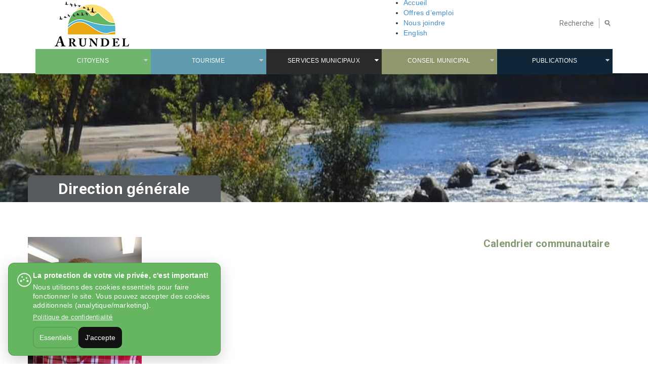

--- FILE ---
content_type: text/html; charset=UTF-8
request_url: https://arundel.ca/services-municipaux/direction-generale/
body_size: 66465
content:
<!DOCTYPE html>
<html lang="fr-FR">
<head>
	    <meta http-equiv="Content-Type" content="text/html; charset=utf-8" />
    <title>Direction générale - Arundel</title>
    <meta name="viewport" content="width=device-width, initial-scale=1.0">

    <!--[if lt IE 9]>
    <link rel="stylesheet" type="text/css" href="css/ie.css" />
    <script type="text/javascript" language="javascript" src="js/html5shiv.js"></script>
    <![endif]-->

    <meta name='robots' content='index, follow, max-image-preview:large, max-snippet:-1, max-video-preview:-1' />
<link rel="alternate" hreflang="en-us" href="https://arundel.ca/en/services-municipaux-2/direction-generale/" />
<link rel="alternate" hreflang="fr-fr" href="https://arundel.ca/services-municipaux/direction-generale/" />
<link rel="alternate" hreflang="x-default" href="https://arundel.ca/services-municipaux/direction-generale/" />

	<!-- This site is optimized with the Yoast SEO plugin v22.3 - https://yoast.com/wordpress/plugins/seo/ -->
	<link rel="canonical" href="https://arundel.ca/services-municipaux/direction-generale/" />
	<meta property="og:locale" content="fr_FR" />
	<meta property="og:type" content="article" />
	<meta property="og:title" content="Direction générale - Arundel" />
	<meta property="og:url" content="https://arundel.ca/services-municipaux/direction-generale/" />
	<meta property="og:site_name" content="Arundel" />
	<meta property="article:modified_time" content="2023-09-06T02:21:25+00:00" />
	<meta property="og:image" content="https://arundel.ca/wp-content/uploads/2023/09/IMG_4937-225x300.jpg" />
	<meta name="twitter:card" content="summary_large_image" />
	<meta name="twitter:label1" content="Durée de lecture estimée" />
	<meta name="twitter:data1" content="1 minute" />
	<script type="application/ld+json" class="yoast-schema-graph">{"@context":"https://schema.org","@graph":[{"@type":"WebPage","@id":"https://arundel.ca/services-municipaux/direction-generale/","url":"https://arundel.ca/services-municipaux/direction-generale/","name":"Direction générale - Arundel","isPartOf":{"@id":"https://arundel.ca/#website"},"primaryImageOfPage":{"@id":"https://arundel.ca/services-municipaux/direction-generale/#primaryimage"},"image":{"@id":"https://arundel.ca/services-municipaux/direction-generale/#primaryimage"},"thumbnailUrl":"https://arundel.ca/wp-content/uploads/2023/09/IMG_4937-225x300.jpg","datePublished":"2015-05-06T12:16:34+00:00","dateModified":"2023-09-06T02:21:25+00:00","breadcrumb":{"@id":"https://arundel.ca/services-municipaux/direction-generale/#breadcrumb"},"inLanguage":"fr-FR","potentialAction":[{"@type":"ReadAction","target":["https://arundel.ca/services-municipaux/direction-generale/"]}]},{"@type":"ImageObject","inLanguage":"fr-FR","@id":"https://arundel.ca/services-municipaux/direction-generale/#primaryimage","url":"https://arundel.ca/wp-content/uploads/2023/09/IMG_4937-scaled.jpg","contentUrl":"https://arundel.ca/wp-content/uploads/2023/09/IMG_4937-scaled.jpg","width":1920,"height":2560},{"@type":"BreadcrumbList","@id":"https://arundel.ca/services-municipaux/direction-generale/#breadcrumb","itemListElement":[{"@type":"ListItem","position":1,"name":"Home","item":"https://arundel.ca/"},{"@type":"ListItem","position":2,"name":"Services municipaux","item":"https://arundel.ca/services-municipaux/"},{"@type":"ListItem","position":3,"name":"Direction générale"}]},{"@type":"WebSite","@id":"https://arundel.ca/#website","url":"https://arundel.ca/","name":"Arundel","description":"","potentialAction":[{"@type":"SearchAction","target":{"@type":"EntryPoint","urlTemplate":"https://arundel.ca/?s={search_term_string}"},"query-input":"required name=search_term_string"}],"inLanguage":"fr-FR"}]}</script>
	<!-- / Yoast SEO plugin. -->


<link rel='dns-prefetch' href='//fonts.googleapis.com' />
<link rel="alternate" type="application/rss+xml" title="Arundel &raquo; Flux" href="https://arundel.ca/feed/" />
<link rel="alternate" type="application/rss+xml" title="Arundel &raquo; Flux des commentaires" href="https://arundel.ca/comments/feed/" />
<link rel="alternate" type="application/rss+xml" title="Arundel &raquo; Direction générale Flux des commentaires" href="https://arundel.ca/services-municipaux/direction-generale/feed/" />
<link rel="alternate" title="oEmbed (JSON)" type="application/json+oembed" href="https://arundel.ca/wp-json/oembed/1.0/embed?url=https%3A%2F%2Farundel.ca%2Fservices-municipaux%2Fdirection-generale%2F" />
<link rel="alternate" title="oEmbed (XML)" type="text/xml+oembed" href="https://arundel.ca/wp-json/oembed/1.0/embed?url=https%3A%2F%2Farundel.ca%2Fservices-municipaux%2Fdirection-generale%2F&#038;format=xml" />
<style id='wp-img-auto-sizes-contain-inline-css' type='text/css'>
img:is([sizes=auto i],[sizes^="auto," i]){contain-intrinsic-size:3000px 1500px}
/*# sourceURL=wp-img-auto-sizes-contain-inline-css */
</style>
<style id='wp-emoji-styles-inline-css' type='text/css'>

	img.wp-smiley, img.emoji {
		display: inline !important;
		border: none !important;
		box-shadow: none !important;
		height: 1em !important;
		width: 1em !important;
		margin: 0 0.07em !important;
		vertical-align: -0.1em !important;
		background: none !important;
		padding: 0 !important;
	}
/*# sourceURL=wp-emoji-styles-inline-css */
</style>
<link rel='stylesheet' id='wp-block-library-css' href='https://arundel.ca/wp-includes/css/dist/block-library/style.min.css?ver=6.9' type='text/css' media='all' />
<style id='global-styles-inline-css' type='text/css'>
:root{--wp--preset--aspect-ratio--square: 1;--wp--preset--aspect-ratio--4-3: 4/3;--wp--preset--aspect-ratio--3-4: 3/4;--wp--preset--aspect-ratio--3-2: 3/2;--wp--preset--aspect-ratio--2-3: 2/3;--wp--preset--aspect-ratio--16-9: 16/9;--wp--preset--aspect-ratio--9-16: 9/16;--wp--preset--color--black: #000000;--wp--preset--color--cyan-bluish-gray: #abb8c3;--wp--preset--color--white: #ffffff;--wp--preset--color--pale-pink: #f78da7;--wp--preset--color--vivid-red: #cf2e2e;--wp--preset--color--luminous-vivid-orange: #ff6900;--wp--preset--color--luminous-vivid-amber: #fcb900;--wp--preset--color--light-green-cyan: #7bdcb5;--wp--preset--color--vivid-green-cyan: #00d084;--wp--preset--color--pale-cyan-blue: #8ed1fc;--wp--preset--color--vivid-cyan-blue: #0693e3;--wp--preset--color--vivid-purple: #9b51e0;--wp--preset--gradient--vivid-cyan-blue-to-vivid-purple: linear-gradient(135deg,rgb(6,147,227) 0%,rgb(155,81,224) 100%);--wp--preset--gradient--light-green-cyan-to-vivid-green-cyan: linear-gradient(135deg,rgb(122,220,180) 0%,rgb(0,208,130) 100%);--wp--preset--gradient--luminous-vivid-amber-to-luminous-vivid-orange: linear-gradient(135deg,rgb(252,185,0) 0%,rgb(255,105,0) 100%);--wp--preset--gradient--luminous-vivid-orange-to-vivid-red: linear-gradient(135deg,rgb(255,105,0) 0%,rgb(207,46,46) 100%);--wp--preset--gradient--very-light-gray-to-cyan-bluish-gray: linear-gradient(135deg,rgb(238,238,238) 0%,rgb(169,184,195) 100%);--wp--preset--gradient--cool-to-warm-spectrum: linear-gradient(135deg,rgb(74,234,220) 0%,rgb(151,120,209) 20%,rgb(207,42,186) 40%,rgb(238,44,130) 60%,rgb(251,105,98) 80%,rgb(254,248,76) 100%);--wp--preset--gradient--blush-light-purple: linear-gradient(135deg,rgb(255,206,236) 0%,rgb(152,150,240) 100%);--wp--preset--gradient--blush-bordeaux: linear-gradient(135deg,rgb(254,205,165) 0%,rgb(254,45,45) 50%,rgb(107,0,62) 100%);--wp--preset--gradient--luminous-dusk: linear-gradient(135deg,rgb(255,203,112) 0%,rgb(199,81,192) 50%,rgb(65,88,208) 100%);--wp--preset--gradient--pale-ocean: linear-gradient(135deg,rgb(255,245,203) 0%,rgb(182,227,212) 50%,rgb(51,167,181) 100%);--wp--preset--gradient--electric-grass: linear-gradient(135deg,rgb(202,248,128) 0%,rgb(113,206,126) 100%);--wp--preset--gradient--midnight: linear-gradient(135deg,rgb(2,3,129) 0%,rgb(40,116,252) 100%);--wp--preset--font-size--small: 13px;--wp--preset--font-size--medium: 20px;--wp--preset--font-size--large: 36px;--wp--preset--font-size--x-large: 42px;--wp--preset--spacing--20: 0.44rem;--wp--preset--spacing--30: 0.67rem;--wp--preset--spacing--40: 1rem;--wp--preset--spacing--50: 1.5rem;--wp--preset--spacing--60: 2.25rem;--wp--preset--spacing--70: 3.38rem;--wp--preset--spacing--80: 5.06rem;--wp--preset--shadow--natural: 6px 6px 9px rgba(0, 0, 0, 0.2);--wp--preset--shadow--deep: 12px 12px 50px rgba(0, 0, 0, 0.4);--wp--preset--shadow--sharp: 6px 6px 0px rgba(0, 0, 0, 0.2);--wp--preset--shadow--outlined: 6px 6px 0px -3px rgb(255, 255, 255), 6px 6px rgb(0, 0, 0);--wp--preset--shadow--crisp: 6px 6px 0px rgb(0, 0, 0);}:where(.is-layout-flex){gap: 0.5em;}:where(.is-layout-grid){gap: 0.5em;}body .is-layout-flex{display: flex;}.is-layout-flex{flex-wrap: wrap;align-items: center;}.is-layout-flex > :is(*, div){margin: 0;}body .is-layout-grid{display: grid;}.is-layout-grid > :is(*, div){margin: 0;}:where(.wp-block-columns.is-layout-flex){gap: 2em;}:where(.wp-block-columns.is-layout-grid){gap: 2em;}:where(.wp-block-post-template.is-layout-flex){gap: 1.25em;}:where(.wp-block-post-template.is-layout-grid){gap: 1.25em;}.has-black-color{color: var(--wp--preset--color--black) !important;}.has-cyan-bluish-gray-color{color: var(--wp--preset--color--cyan-bluish-gray) !important;}.has-white-color{color: var(--wp--preset--color--white) !important;}.has-pale-pink-color{color: var(--wp--preset--color--pale-pink) !important;}.has-vivid-red-color{color: var(--wp--preset--color--vivid-red) !important;}.has-luminous-vivid-orange-color{color: var(--wp--preset--color--luminous-vivid-orange) !important;}.has-luminous-vivid-amber-color{color: var(--wp--preset--color--luminous-vivid-amber) !important;}.has-light-green-cyan-color{color: var(--wp--preset--color--light-green-cyan) !important;}.has-vivid-green-cyan-color{color: var(--wp--preset--color--vivid-green-cyan) !important;}.has-pale-cyan-blue-color{color: var(--wp--preset--color--pale-cyan-blue) !important;}.has-vivid-cyan-blue-color{color: var(--wp--preset--color--vivid-cyan-blue) !important;}.has-vivid-purple-color{color: var(--wp--preset--color--vivid-purple) !important;}.has-black-background-color{background-color: var(--wp--preset--color--black) !important;}.has-cyan-bluish-gray-background-color{background-color: var(--wp--preset--color--cyan-bluish-gray) !important;}.has-white-background-color{background-color: var(--wp--preset--color--white) !important;}.has-pale-pink-background-color{background-color: var(--wp--preset--color--pale-pink) !important;}.has-vivid-red-background-color{background-color: var(--wp--preset--color--vivid-red) !important;}.has-luminous-vivid-orange-background-color{background-color: var(--wp--preset--color--luminous-vivid-orange) !important;}.has-luminous-vivid-amber-background-color{background-color: var(--wp--preset--color--luminous-vivid-amber) !important;}.has-light-green-cyan-background-color{background-color: var(--wp--preset--color--light-green-cyan) !important;}.has-vivid-green-cyan-background-color{background-color: var(--wp--preset--color--vivid-green-cyan) !important;}.has-pale-cyan-blue-background-color{background-color: var(--wp--preset--color--pale-cyan-blue) !important;}.has-vivid-cyan-blue-background-color{background-color: var(--wp--preset--color--vivid-cyan-blue) !important;}.has-vivid-purple-background-color{background-color: var(--wp--preset--color--vivid-purple) !important;}.has-black-border-color{border-color: var(--wp--preset--color--black) !important;}.has-cyan-bluish-gray-border-color{border-color: var(--wp--preset--color--cyan-bluish-gray) !important;}.has-white-border-color{border-color: var(--wp--preset--color--white) !important;}.has-pale-pink-border-color{border-color: var(--wp--preset--color--pale-pink) !important;}.has-vivid-red-border-color{border-color: var(--wp--preset--color--vivid-red) !important;}.has-luminous-vivid-orange-border-color{border-color: var(--wp--preset--color--luminous-vivid-orange) !important;}.has-luminous-vivid-amber-border-color{border-color: var(--wp--preset--color--luminous-vivid-amber) !important;}.has-light-green-cyan-border-color{border-color: var(--wp--preset--color--light-green-cyan) !important;}.has-vivid-green-cyan-border-color{border-color: var(--wp--preset--color--vivid-green-cyan) !important;}.has-pale-cyan-blue-border-color{border-color: var(--wp--preset--color--pale-cyan-blue) !important;}.has-vivid-cyan-blue-border-color{border-color: var(--wp--preset--color--vivid-cyan-blue) !important;}.has-vivid-purple-border-color{border-color: var(--wp--preset--color--vivid-purple) !important;}.has-vivid-cyan-blue-to-vivid-purple-gradient-background{background: var(--wp--preset--gradient--vivid-cyan-blue-to-vivid-purple) !important;}.has-light-green-cyan-to-vivid-green-cyan-gradient-background{background: var(--wp--preset--gradient--light-green-cyan-to-vivid-green-cyan) !important;}.has-luminous-vivid-amber-to-luminous-vivid-orange-gradient-background{background: var(--wp--preset--gradient--luminous-vivid-amber-to-luminous-vivid-orange) !important;}.has-luminous-vivid-orange-to-vivid-red-gradient-background{background: var(--wp--preset--gradient--luminous-vivid-orange-to-vivid-red) !important;}.has-very-light-gray-to-cyan-bluish-gray-gradient-background{background: var(--wp--preset--gradient--very-light-gray-to-cyan-bluish-gray) !important;}.has-cool-to-warm-spectrum-gradient-background{background: var(--wp--preset--gradient--cool-to-warm-spectrum) !important;}.has-blush-light-purple-gradient-background{background: var(--wp--preset--gradient--blush-light-purple) !important;}.has-blush-bordeaux-gradient-background{background: var(--wp--preset--gradient--blush-bordeaux) !important;}.has-luminous-dusk-gradient-background{background: var(--wp--preset--gradient--luminous-dusk) !important;}.has-pale-ocean-gradient-background{background: var(--wp--preset--gradient--pale-ocean) !important;}.has-electric-grass-gradient-background{background: var(--wp--preset--gradient--electric-grass) !important;}.has-midnight-gradient-background{background: var(--wp--preset--gradient--midnight) !important;}.has-small-font-size{font-size: var(--wp--preset--font-size--small) !important;}.has-medium-font-size{font-size: var(--wp--preset--font-size--medium) !important;}.has-large-font-size{font-size: var(--wp--preset--font-size--large) !important;}.has-x-large-font-size{font-size: var(--wp--preset--font-size--x-large) !important;}
/*# sourceURL=global-styles-inline-css */
</style>

<style id='classic-theme-styles-inline-css' type='text/css'>
/*! This file is auto-generated */
.wp-block-button__link{color:#fff;background-color:#32373c;border-radius:9999px;box-shadow:none;text-decoration:none;padding:calc(.667em + 2px) calc(1.333em + 2px);font-size:1.125em}.wp-block-file__button{background:#32373c;color:#fff;text-decoration:none}
/*# sourceURL=/wp-includes/css/classic-themes.min.css */
</style>
<link rel='stylesheet' id='cpsh-shortcodes-css' href='https://arundel.ca/wp-content/plugins/column-shortcodes//assets/css/shortcodes.css?ver=1.0.1' type='text/css' media='all' />
<link rel='stylesheet' id='contact-form-7-css' href='https://arundel.ca/wp-content/plugins/contact-form-71/includes/css/styles.css?ver=4.3.1' type='text/css' media='all' />
<link rel='stylesheet' id='events-manager-css' href='https://arundel.ca/wp-content/plugins/events-manager/includes/css/events-manager.min.css?ver=6.4.7.2' type='text/css' media='all' />
<style id='events-manager-inline-css' type='text/css'>
body .em { --font-family : inherit; --font-weight : inherit; --font-size : 1em; --line-height : inherit; }
/*# sourceURL=events-manager-inline-css */
</style>
<link rel='stylesheet' id='rs-plugin-settings-css' href='https://arundel.ca/wp-content/plugins/revslider/public/assets/css/settings.css?ver=5.4.8.3' type='text/css' media='all' />
<style id='rs-plugin-settings-inline-css' type='text/css'>
.tp-caption a{color:#ff7302;text-shadow:none;-webkit-transition:all 0.2s ease-out;-moz-transition:all 0.2s ease-out;-o-transition:all 0.2s ease-out;-ms-transition:all 0.2s ease-out}.tp-caption a:hover{color:#ffa902}
/*# sourceURL=rs-plugin-settings-inline-css */
</style>
<link rel='stylesheet' id='wpsm_tabs_r-font-awesome-front-css' href='https://arundel.ca/wp-content/plugins/tabs-responsive/assets/css/font-awesome/css/font-awesome.min.css?ver=6.9' type='text/css' media='all' />
<link rel='stylesheet' id='wpsm_tabs_r_bootstrap-front-css' href='https://arundel.ca/wp-content/plugins/tabs-responsive/assets/css/bootstrap-front.css?ver=6.9' type='text/css' media='all' />
<link rel='stylesheet' id='wpsm_tabs_r_animate-css' href='https://arundel.ca/wp-content/plugins/tabs-responsive/assets/css/animate.css?ver=6.9' type='text/css' media='all' />
<link rel='stylesheet' id='c25-consent-css' href='https://arundel.ca/wp-content/plugins/tramweb-loi-25/assets/consent.css?ver=1.3.0' type='text/css' media='all' />
<link rel='stylesheet' id='wpml-legacy-dropdown-0-css' href='https://arundel.ca/wp-content/plugins/sitepress-multilingual-cms/templates/language-switchers/legacy-dropdown/style.min.css?ver=1' type='text/css' media='all' />
<style id='wpml-legacy-dropdown-0-inline-css' type='text/css'>
.wpml-ls-statics-shortcode_actions{background-color:#eeeeee;}.wpml-ls-statics-shortcode_actions, .wpml-ls-statics-shortcode_actions .wpml-ls-sub-menu, .wpml-ls-statics-shortcode_actions a {border-color:#cdcdcd;}.wpml-ls-statics-shortcode_actions a, .wpml-ls-statics-shortcode_actions .wpml-ls-sub-menu a, .wpml-ls-statics-shortcode_actions .wpml-ls-sub-menu a:link, .wpml-ls-statics-shortcode_actions li:not(.wpml-ls-current-language) .wpml-ls-link, .wpml-ls-statics-shortcode_actions li:not(.wpml-ls-current-language) .wpml-ls-link:link {color:#444444;background-color:#ffffff;}.wpml-ls-statics-shortcode_actions .wpml-ls-sub-menu a:hover,.wpml-ls-statics-shortcode_actions .wpml-ls-sub-menu a:focus, .wpml-ls-statics-shortcode_actions .wpml-ls-sub-menu a:link:hover, .wpml-ls-statics-shortcode_actions .wpml-ls-sub-menu a:link:focus {color:#000000;background-color:#eeeeee;}.wpml-ls-statics-shortcode_actions .wpml-ls-current-language > a {color:#444444;background-color:#ffffff;}.wpml-ls-statics-shortcode_actions .wpml-ls-current-language:hover>a, .wpml-ls-statics-shortcode_actions .wpml-ls-current-language>a:focus {color:#000000;background-color:#eeeeee;}
/*# sourceURL=wpml-legacy-dropdown-0-inline-css */
</style>
<link rel='stylesheet' id='cms-navigation-style-base-css' href='https://arundel.ca/wp-content/plugins/wpml-cms-nav/res/css/cms-navigation-base.css?ver=1.5.5' type='text/css' media='screen' />
<link rel='stylesheet' id='cms-navigation-style-css' href='https://arundel.ca/wp-content/plugins/wpml-cms-nav/res/css/cms-navigation.css?ver=1.5.5' type='text/css' media='screen' />
<link rel='stylesheet' id='google_fonts-css' href='https://fonts.googleapis.com/css?family=Roboto%3A400%2C900italic%2C700italic%2C900%2C700%2C500italic%2C500%2C400italic%2C300italic%2C300%2C100italic%2C100%7COpen+Sans%3A400%2C300%2C400italic%2C300italic%2C600%2C600italic%2C700italic%2C700%2C800%7CSource+Sans+Pro%3A400%2C200%2C200italic%2C300%2C300italic%2C400italic%2C600%2C600italic%2C700&#038;ver=6.9' type='text/css' media='all' />
<link rel='stylesheet' id='bootstrap-css' href='https://arundel.ca/wp-content/themes/lifeline/css/bootstrap.css?ver=6.9' type='text/css' media='all' />
<link rel='stylesheet' id='font-awesome-css' href='https://arundel.ca/wp-content/themes/lifeline/font-awesome/css/font-awesome.css?ver=6.9' type='text/css' media='all' />
<link rel='stylesheet' id='main_style-css' href='https://arundel.ca/wp-content/themes/lifeline/style.css?ver=6.9' type='text/css' media='all' />
<link rel='stylesheet' id='sea-green-css' href='https://arundel.ca/wp-content/themes/lifeline/css/sea-green.css?ver=6.9' type='text/css' media='all' />
<link rel='stylesheet' id='color-css' href='https://arundel.ca/wp-content/themes/lifeline/css/color.css?ver=6.9' type='text/css' media='all' />
<link rel='stylesheet' id='layput_default_width-css' href='https://arundel.ca/wp-content/themes/lifeline/css/style1.css?ver=6.9' type='text/css' media='all' />
<link rel='stylesheet' id='rtl_syle-css' href='https://arundel.ca/wp-content/themes/lifeline/css/responsive.css?ver=6.9' type='text/css' media='all' />
<link rel='stylesheet' id='js_composer_front-css' href='https://arundel.ca/wp-content/plugins/js_composer/assets/css/js_composer.min.css?ver=6.7.0' type='text/css' media='all' />
<link rel='stylesheet' id='__EPYT__style-css' href='https://arundel.ca/wp-content/plugins/youtube-embed-plus1/styles/ytprefs.min.css?ver=6.9' type='text/css' media='all' />
<style id='__EPYT__style-inline-css' type='text/css'>

                .epyt-gallery-thumb {
                        width: 33.333%;
                }
/*# sourceURL=__EPYT__style-inline-css */
</style>
<link rel='stylesheet' id='suppamenu_style-css' href='https://arundel.ca/wp-content/plugins/CTF_suppa_menu1/standard/css/suppa_frontend_style.css?ver=1.9' type='text/css' media='screen' />
<link rel='stylesheet' id='suppamenu_custom_style-css' href='https://arundel.ca/wp-content/uploads/suppamenu/suppa_custom_style.css?ver=1.9' type='text/css' media='screen' />
<link rel='stylesheet' id='suppa_frontend_fontAwesome-css' href='https://arundel.ca/wp-content/plugins/CTF_suppa_menu1/standard/css/fontAwesome/style-min.css?ver=1.9' type='text/css' media='screen' />
<link rel='stylesheet' id='suppa_frontend_hoverCSS-css' href='https://arundel.ca/wp-content/plugins/CTF_suppa_menu1/standard/css/hover-master/hover-min.css?ver=1.9' type='text/css' media='screen' />
<script type="text/javascript" src="https://arundel.ca/wp-includes/js/jquery/jquery.min.js?ver=3.7.1" id="jquery-core-js"></script>
<script type="text/javascript" src="https://arundel.ca/wp-includes/js/jquery/jquery-migrate.min.js?ver=3.4.1" id="jquery-migrate-js"></script>
<script type="text/javascript" src="https://arundel.ca/wp-includes/js/jquery/ui/core.min.js?ver=1.13.3" id="jquery-ui-core-js"></script>
<script type="text/javascript" src="https://arundel.ca/wp-includes/js/jquery/ui/mouse.min.js?ver=1.13.3" id="jquery-ui-mouse-js"></script>
<script type="text/javascript" src="https://arundel.ca/wp-includes/js/jquery/ui/sortable.min.js?ver=1.13.3" id="jquery-ui-sortable-js"></script>
<script type="text/javascript" src="https://arundel.ca/wp-includes/js/jquery/ui/datepicker.min.js?ver=1.13.3" id="jquery-ui-datepicker-js"></script>
<script type="text/javascript" id="jquery-ui-datepicker-js-after">
/* <![CDATA[ */
jQuery(function(jQuery){jQuery.datepicker.setDefaults({"closeText":"Fermer","currentText":"Aujourd\u2019hui","monthNames":["janvier","f\u00e9vrier","mars","avril","mai","juin","juillet","ao\u00fbt","septembre","octobre","novembre","d\u00e9cembre"],"monthNamesShort":["Jan","F\u00e9v","Mar","Avr","Mai","Juin","Juil","Ao\u00fbt","Sep","Oct","Nov","D\u00e9c"],"nextText":"Suivant","prevText":"Pr\u00e9c\u00e9dent","dayNames":["dimanche","lundi","mardi","mercredi","jeudi","vendredi","samedi"],"dayNamesShort":["dim","lun","mar","mer","jeu","ven","sam"],"dayNamesMin":["D","L","M","M","J","V","S"],"dateFormat":"MM d, yy","firstDay":1,"isRTL":false});});
//# sourceURL=jquery-ui-datepicker-js-after
/* ]]> */
</script>
<script type="text/javascript" src="https://arundel.ca/wp-includes/js/jquery/ui/resizable.min.js?ver=1.13.3" id="jquery-ui-resizable-js"></script>
<script type="text/javascript" src="https://arundel.ca/wp-includes/js/jquery/ui/draggable.min.js?ver=1.13.3" id="jquery-ui-draggable-js"></script>
<script type="text/javascript" src="https://arundel.ca/wp-includes/js/jquery/ui/controlgroup.min.js?ver=1.13.3" id="jquery-ui-controlgroup-js"></script>
<script type="text/javascript" src="https://arundel.ca/wp-includes/js/jquery/ui/checkboxradio.min.js?ver=1.13.3" id="jquery-ui-checkboxradio-js"></script>
<script type="text/javascript" src="https://arundel.ca/wp-includes/js/jquery/ui/button.min.js?ver=1.13.3" id="jquery-ui-button-js"></script>
<script type="text/javascript" src="https://arundel.ca/wp-includes/js/jquery/ui/dialog.min.js?ver=1.13.3" id="jquery-ui-dialog-js"></script>
<script type="text/javascript" id="events-manager-js-extra">
/* <![CDATA[ */
var EM = {"ajaxurl":"https://arundel.ca/wp-admin/admin-ajax.php?em_lang=fr_FR&lang=fr","locationajaxurl":"https://arundel.ca/wp-admin/admin-ajax.php?action=locations_search&em_lang=fr_FR&lang=fr","firstDay":"1","locale":"fr","dateFormat":"yy-mm-dd","ui_css":"https://arundel.ca/wp-content/plugins/events-manager/includes/css/jquery-ui/build.min.css","show24hours":"1","is_ssl":"1","autocomplete_limit":"10","calendar":{"breakpoints":{"small":560,"medium":908,"large":false}},"phone":"","datepicker":{"format":"d/m/Y","locale":"fr"},"search":{"breakpoints":{"small":650,"medium":850,"full":false}},"url":"https://arundel.ca/wp-content/plugins/events-manager","txt_search":"Search","txt_searching":"Recherche en cours\u2026","txt_loading":"Chargement en cours\u2026","event_detach_warning":"Confirmez-vous vouloir d\u00e9tacher cet \u00e9v\u00e8nement\u00a0? Cet \u00e9v\u00e8nement sera alors ind\u00e9pendant de la s\u00e9rie p\u00e9riodique d\u2019\u00e9v\u00e8nements.\n\nToutes les traductions de cet \u00e9v\u00e8nement seront s\u00e9par\u00e9es de l\u2019\u00e9v\u00e8nement r\u00e9current.","delete_recurrence_warning":"Confirmez-vous vouloir effacer toutes les occurrences de cet \u00e9v\u00e8nement\u00a0? Tous les \u00e9v\u00e8nements seront d\u00e9plac\u00e9s vers la poubelle."};
//# sourceURL=events-manager-js-extra
/* ]]> */
</script>
<script type="text/javascript" src="https://arundel.ca/wp-content/plugins/events-manager/includes/js/events-manager.min.js?ver=6.4.7.2" id="events-manager-js"></script>
<script type="text/javascript" src="https://arundel.ca/wp-content/plugins/events-manager/includes/external/flatpickr/l10n/fr.min.js?ver=6.4.7.2" id="em-flatpickr-localization-js"></script>
<script type="text/javascript" src="https://arundel.ca/wp-content/plugins/revslider/public/assets/js/jquery.themepunch.tools.min.js?ver=5.4.8.3" id="tp-tools-js"></script>
<script type="text/javascript" src="https://arundel.ca/wp-content/plugins/revslider/public/assets/js/jquery.themepunch.revolution.min.js?ver=5.4.8.3" id="revmin-js"></script>
<script type="text/javascript" id="c25-consent-js-extra">
/* <![CDATA[ */
var C25Consent = {"cookieName":"c25_consent","cookieDays":"180","title":"La protection de votre vie priv\u00e9e, c'est important!","message":"Nous utilisons des cookies essentiels pour faire fonctionner le site. Vous pouvez accepter des cookies additionnels (analytique/marketing).","btnEssential":"Essentiels","btnAccept":"J'accepte","privacyLabel":"Politique de confidentialit\u00e9","privacyUrl":"https://arundel.ca/politique-de-confidentialite/","bgColor":"#65b561","textColor":"#ffffff","btnBgColor":"#111111","btnTextColor":"#ffffff"};
//# sourceURL=c25-consent-js-extra
/* ]]> */
</script>
<script type="text/javascript" src="https://arundel.ca/wp-content/plugins/tramweb-loi-25/assets/consent.js?ver=1.3.0" id="c25-consent-js"></script>
<script type="text/javascript" src="https://arundel.ca/wp-content/plugins/sitepress-multilingual-cms/templates/language-switchers/legacy-dropdown/script.min.js?ver=1" id="wpml-legacy-dropdown-0-js"></script>
<script type="text/javascript" id="__ytprefs__-js-extra">
/* <![CDATA[ */
var _EPYT_ = {"ajaxurl":"https://arundel.ca/wp-admin/admin-ajax.php","security":"aa728e8a8e","gallery_scrolloffset":"20","eppathtoscripts":"https://arundel.ca/wp-content/plugins/youtube-embed-plus1/scripts/","epresponsiveselector":"[\"iframe.__youtube_prefs_widget__\"]","epdovol":"1","version":"11.4","evselector":"iframe.__youtube_prefs__[src], iframe[src*=\"youtube.com/embed/\"], iframe[src*=\"youtube-nocookie.com/embed/\"]"};
//# sourceURL=__ytprefs__-js-extra
/* ]]> */
</script>
<script type="text/javascript" src="https://arundel.ca/wp-content/plugins/youtube-embed-plus1/scripts/ytprefs.min.js?ver=6.9" id="__ytprefs__-js"></script>
<script type="text/javascript" src="https://arundel.ca/wp-content/themes/lifeline-child/js/custom.js?ver=6.9" id="custom-js-js"></script>
<link rel="https://api.w.org/" href="https://arundel.ca/wp-json/" /><link rel="alternate" title="JSON" type="application/json" href="https://arundel.ca/wp-json/wp/v2/pages/1447" /><link rel="EditURI" type="application/rsd+xml" title="RSD" href="https://arundel.ca/xmlrpc.php?rsd" />
<meta name="generator" content="WordPress 6.9" />
<link rel='shortlink' href='https://arundel.ca/?p=1447' />
<meta name="generator" content="WPML ver:4.8.6 stt:1,4;" />
        <style type="text/css" media="screen">
          div.printfriendly {
            margin: -3px 0px 0px 0px;
          }
          div.printfriendly a, div.printfriendly a:link, div.printfriendly a:visited {
            text-decoration: none;
            font-size: 14px;
            color: #6D9F00;
            vertical-align: bottom;
            border: none;
          }

          .printfriendly a:hover {
            cursor: pointer;
          }

          .printfriendly a img  {
            border: none;
            padding:0;
            margin-right: 6px;
            display:inline-block;
            box-shadow: none;
            -webkit-box-shadow: none;
            -moz-box-shadow: none;
          }
          .printfriendly a span{
            vertical-align: bottom;
          }
          .pf-alignleft {
            float: left;
          }
          .pf-alignright {
            float: right;
          }
          div.pf-aligncenter {
            display: block;
            margin-left: auto;
            margin-right: auto;
            text-align: center;
          }
        </style>
        <style type="text/css" media="print">
          .printfriendly {
            display: none;
          }
        </style>
<script type="text/javascript"> if( ajaxurl === undefined ) var ajaxurl = "https://arundel.ca/wp-admin/admin-ajax.php";</script>
		<style type="text/css">

			body, p {font-family:Open Sans !important ;}h1 {font-family:Roboto !important ;}h2 {font-family:Roboto !important ;}h3 {font-family:Quicksand !important ;}h4 {font-family:Roboto !important ;}h5 {font-family:Roboto !important ;}h6 {font-family:Roboto !important ;}
		</style>

		<link rel="stylesheet" type="text/css" href="https://arundel.ca/wp-content/themes/lifeline/css/como.css" />
<!-- Dynamic Widgets by QURL loaded - http://www.dynamic-widgets.com //-->
<meta name="generator" content="Powered by WPBakery Page Builder - drag and drop page builder for WordPress."/>
<meta name="generator" content="Powered by Slider Revolution 5.4.8.3 - responsive, Mobile-Friendly Slider Plugin for WordPress with comfortable drag and drop interface." />
<link rel="icon" href="https://arundel.ca/wp-content/uploads/2015/09/arundel-logo-header-150x90.png" sizes="32x32" />
<link rel="icon" href="https://arundel.ca/wp-content/uploads/2015/09/arundel-logo-header.png" sizes="192x192" />
<link rel="apple-touch-icon" href="https://arundel.ca/wp-content/uploads/2015/09/arundel-logo-header.png" />
<meta name="msapplication-TileImage" content="https://arundel.ca/wp-content/uploads/2015/09/arundel-logo-header.png" />
<script type="text/javascript">function setREVStartSize(e){									
						try{ e.c=jQuery(e.c);var i=jQuery(window).width(),t=9999,r=0,n=0,l=0,f=0,s=0,h=0;
							if(e.responsiveLevels&&(jQuery.each(e.responsiveLevels,function(e,f){f>i&&(t=r=f,l=e),i>f&&f>r&&(r=f,n=e)}),t>r&&(l=n)),f=e.gridheight[l]||e.gridheight[0]||e.gridheight,s=e.gridwidth[l]||e.gridwidth[0]||e.gridwidth,h=i/s,h=h>1?1:h,f=Math.round(h*f),"fullscreen"==e.sliderLayout){var u=(e.c.width(),jQuery(window).height());if(void 0!=e.fullScreenOffsetContainer){var c=e.fullScreenOffsetContainer.split(",");if (c) jQuery.each(c,function(e,i){u=jQuery(i).length>0?u-jQuery(i).outerHeight(!0):u}),e.fullScreenOffset.split("%").length>1&&void 0!=e.fullScreenOffset&&e.fullScreenOffset.length>0?u-=jQuery(window).height()*parseInt(e.fullScreenOffset,0)/100:void 0!=e.fullScreenOffset&&e.fullScreenOffset.length>0&&(u-=parseInt(e.fullScreenOffset,0))}f=u}else void 0!=e.minHeight&&f<e.minHeight&&(f=e.minHeight);e.c.closest(".rev_slider_wrapper").css({height:f})					
						}catch(d){console.log("Failure at Presize of Slider:"+d)}						
					};</script>
<noscript><style> .wpb_animate_when_almost_visible { opacity: 1; }</style></noscript><style id="wpforms-css-vars-root">
				:root {
					--wpforms-field-border-radius: 3px;
--wpforms-field-background-color: #ffffff;
--wpforms-field-border-color: rgba( 0, 0, 0, 0.25 );
--wpforms-field-text-color: rgba( 0, 0, 0, 0.7 );
--wpforms-label-color: rgba( 0, 0, 0, 0.85 );
--wpforms-label-sublabel-color: rgba( 0, 0, 0, 0.55 );
--wpforms-label-error-color: #d63637;
--wpforms-button-border-radius: 3px;
--wpforms-button-background-color: #066aab;
--wpforms-button-text-color: #ffffff;
--wpforms-page-break-color: #066aab;
--wpforms-field-size-input-height: 43px;
--wpforms-field-size-input-spacing: 15px;
--wpforms-field-size-font-size: 16px;
--wpforms-field-size-line-height: 19px;
--wpforms-field-size-padding-h: 14px;
--wpforms-field-size-checkbox-size: 16px;
--wpforms-field-size-sublabel-spacing: 5px;
--wpforms-field-size-icon-size: 1;
--wpforms-label-size-font-size: 16px;
--wpforms-label-size-line-height: 19px;
--wpforms-label-size-sublabel-font-size: 14px;
--wpforms-label-size-sublabel-line-height: 17px;
--wpforms-button-size-font-size: 17px;
--wpforms-button-size-height: 41px;
--wpforms-button-size-padding-h: 15px;
--wpforms-button-size-margin-top: 10px;

				}
			</style><link rel='stylesheet' id='animated-css' href='https://arundel.ca/wp-content/plugins/like-box1/includes/style/effects.css?ver=6.9' type='text/css' media='all' />
<link rel='stylesheet' id='front_end_like_box-css' href='https://arundel.ca/wp-content/plugins/like-box1/includes/style/style.css?ver=6.9' type='text/css' media='all' />
<link rel='stylesheet' id='dashicons-css' href='https://arundel.ca/wp-includes/css/dashicons.min.css?ver=6.9' type='text/css' media='all' />
<link rel='stylesheet' id='thickbox-css' href='https://arundel.ca/wp-includes/js/thickbox/thickbox.css?ver=6.9' type='text/css' media='all' />
</head>
<body class="wp-singular page-template-default page page-id-1447 page-child parent-pageid-1445 wp-theme-lifeline wp-child-theme-lifeline-child bg-body1 wpb-js-composer js-comp-ver-6.7.0 vc_responsive"  style=" ">
<!-- Google Tag Manager -->
<noscript><iframe src="//www.googletagmanager.com/ns.html?id=GTM-NW6HFS"
height="0" width="0" style="display:none;visibility:hidden"></iframe></noscript>
<script>(function(w,d,s,l,i){w[l]=w[l]||[];w[l].push({'gtm.start':
new Date().getTime(),event:'gtm.js'});var f=d.getElementsByTagName(s)[0],
j=d.createElement(s),dl=l!='dataLayer'?'&l='+l:'';j.async=true;j.src=
'//www.googletagmanager.com/gtm.js?id='+i+dl;f.parentNode.insertBefore(j,f);
})(window,document,'script','dataLayer','GTM-NW6HFS');</script>
<!-- End Google Tag Manager -->
<div class="theme-layout ">

<header class="sticky">
<style>
@import url("https://arundel.ca/wp-content/themes/lifeline-child/style.css");
</style>
    <div class="container">
        <div class="logo">
			             <a href="https://arundel.ca" title="Arundel">
			 <h1 >
            <img src="http://arundel.ca/wp-content/uploads/2015/09/arundel-logo-header.png" alt="" />              </h1>
            </a>
                    </div>
        <!-- Logo -->
        <div class="search-box">
            <form action="https://arundel.ca" method="GET">
                <input class="submit-button" type="submit" value="" >
                <input class="search-input" type="text" name="s" placeholder="Recherche" value="">
            </form>
        </div>
        

            <div class="suppaMenu_wrap"><div id="menu-main-menu-french" class="suppaMenu"><div style=" float:left;  position:relative; " class="suppa_menu suppa_menu_links suppa_menu_1" ><a class="menu-item menu-item-type-custom menu-item-object-custom menu-item-has-children suppa_top_level_link suppa_menu_position_left   suppa_top_links_has_arrow "  ><span class="suppa_item_title">Citoyens</span><span class="era_suppa_arrow_box ctf_suppa_fa_box_top_arrow"><span aria-hidden="true" class="suppa-caret-down"></span></span></a><div class="suppa_submenu suppa_submenu_1 suppa_submenu_columns_wrap" style="width:800px; left:0px;"  ><div class="suppa_column" style="width:250px;"><a class="menu-item menu-item-type-post_type menu-item-object-page suppa_column_title"  href="https://arundel.ca/citoyens/nouveaux-residents/" ><span class="suppa_item_title">Nouveaux résidents</span></a> </div><div class="suppa_column" style="width:250px;"><a class="menu-item menu-item-type-post_type menu-item-object-page suppa_column_title"  href="https://arundel.ca/citoyens/animaux/" ><span class="suppa_item_title">Animaux</span></a> </div><div class="suppa_column" style="width:250px;"><a class="menu-item menu-item-type-post_type menu-item-object-page suppa_column_title"  href="https://arundel.ca/services-municipaux/bibliotheque/" ><span class="suppa_item_title">Bibliothèque</span></a> </div><div class="suppa_column" style="width:250px;"><a class="menu-item menu-item-type-custom menu-item-object-custom suppa_column_title"  href="/citoyens/activites-libres/" ><span class="suppa_item_title">Activités libres</span></a> </div><div class="suppa_column" style="width:250px;"><a class="menu-item menu-item-type-post_type menu-item-object-page suppa_column_title"  href="https://arundel.ca/services-municipaux/urbanisme-et-environnement/" ><span class="suppa_item_title">Demande de permis</span></a> </div><div class="suppa_column" style="width:250px;"><a class="menu-item menu-item-type-post_type menu-item-object-page suppa_column_title"  href="https://arundel.ca/tourisme/evenements/" ><span class="suppa_item_title">Événements &#8211; Activités</span></a> </div><div class="suppa_column" style="width:250px;"><a class="menu-item menu-item-type-post_type menu-item-object-page suppa_column_title"  href="https://arundel.ca/citoyens/information-economique/" ><span class="suppa_item_title">Information économique</span></a> </div><div class="suppa_column" style="width:250px;"><a class="menu-item menu-item-type-post_type menu-item-object-page suppa_column_title"  href="https://arundel.ca/services-municipaux/loisirs-et-culture/" ><span class="suppa_item_title">Installation récréatives et sportives</span></a> </div><div class="suppa_column" style="width:250px;"><a class="menu-item menu-item-type-post_type menu-item-object-page suppa_column_title"  href="https://arundel.ca/citoyens/internet-sans-fil/" ><span class="suppa_item_title">Internet</span></a> </div><div class="suppa_column" style="width:250px;"><a class="menu-item menu-item-type-post_type menu-item-object-page suppa_column_title"  href="https://arundel.ca/citoyens/organismes-et-associations/" ><span class="suppa_item_title">Répertoire des organismes et associations</span></a> </div><div class="suppa_column" style="width:250px;"><a class="menu-item menu-item-type-post_type menu-item-object-page suppa_column_title"  href="https://arundel.ca/publications/role-devaluation/" ><span class="suppa_item_title">Rôle d’évaluation</span></a> </div><div class="suppa_column" style="width:250px;"><a class="menu-item menu-item-type-post_type menu-item-object-page suppa_column_title"  href="https://arundel.ca/citoyens/transport-collectif/" ><span class="suppa_item_title">Transport adapté et  collectif</span></a> </div></div></div><!--suppa_submenu_columns_wrap--><div style=" float:left;  position:relative; " class="suppa_menu suppa_menu_links suppa_menu_2" ><a class="menu-item menu-item-type-custom menu-item-object-custom menu-item-has-children suppa_top_level_link suppa_menu_position_left   suppa_top_links_has_arrow "  ><span class="suppa_item_title">Tourisme</span><span class="era_suppa_arrow_box ctf_suppa_fa_box_top_arrow"><span aria-hidden="true" class="suppa-caret-down"></span></span></a><div class="suppa_submenu suppa_submenu_2 suppa_submenu_columns_wrap" style="width:480px; left:0px;"  ><div class="suppa_column" style="width:220px;"><a class="menu-item menu-item-type-post_type menu-item-object-page suppa_column_title"  href="https://arundel.ca/tourisme/histoire-et-patrimoine/" ><span class="suppa_item_title">Attraits, histoire et patrimoine</span></a> </div><div class="suppa_column" style="width:220px;"><a class="menu-item menu-item-type-post_type menu-item-object-page suppa_column_title"  href="https://arundel.ca/tourisme/carte-de-la-region-2/" ><span class="suppa_item_title">Carte de la région</span></a> </div><div class="suppa_column" style="width:220px;"><a class="menu-item menu-item-type-post_type menu-item-object-page suppa_column_title"  href="https://arundel.ca/tourisme/evenements/" ><span class="suppa_item_title">Événements &#8211; Activités</span></a> </div><div class="suppa_column" style="width:220px;"><a class="menu-item menu-item-type-post_type menu-item-object-page suppa_column_title"  href="https://arundel.ca/citoyens/internet-sans-fil/" ><span class="suppa_item_title">Internet</span></a> </div><div class="suppa_column" style="width:220px;"><a class="menu-item menu-item-type-post_type menu-item-object-page suppa_column_title"  href="https://arundel.ca/tourisme/quoi-faire-dans-la-region/" ><span class="suppa_item_title">Quoi faire dans la région?</span></a> </div><div class="suppa_column" style="width:220px;"><a class="menu-item menu-item-type-post_type menu-item-object-page suppa_column_title"  href="https://arundel.ca/tourisme/commerces-hebergement/" ><span class="suppa_item_title">Répertoire des entreprises</span></a> </div></div></div><!--suppa_submenu_columns_wrap--><div style=" float:left;  position:relative; " class="suppa_menu suppa_menu_links suppa_menu_3" ><a class="menu-item menu-item-type-custom menu-item-object-custom current-menu-ancestor current-menu-parent menu-item-has-children suppa_top_level_link suppa_menu_position_left   suppa_top_links_has_arrow "  ><span class="suppa_item_title">Services municipaux</span><span class="era_suppa_arrow_box ctf_suppa_fa_box_top_arrow"><span aria-hidden="true" class="suppa-caret-down"></span></span></a><div class="suppa_submenu suppa_submenu_3 suppa_submenu_columns_wrap" style="width:480px; left:0px;"  ><div class="suppa_column" style="width:220px;"><a class="menu-item menu-item-type-post_type menu-item-object-page suppa_column_title"  href="https://arundel.ca/services-municipaux/bibliotheque/" ><span class="suppa_item_title">Bibliothèque</span></a> </div><div class="suppa_column" style="width:220px;"><a class="menu-item menu-item-type-post_type menu-item-object-page current-menu-item page_item page-item-1447 current_page_item suppa_column_title"  href="https://arundel.ca/services-municipaux/direction-generale/" ><span class="suppa_item_title">Direction générale</span></a> </div><div class="suppa_column" style="width:220px;"><a class="menu-item menu-item-type-post_type menu-item-object-page suppa_column_title"  href="https://arundel.ca/services-municipaux/finances-et-taxation/" ><span class="suppa_item_title">Finances et taxation</span></a> </div><div class="suppa_column" style="width:220px;"><a class="menu-item menu-item-type-post_type menu-item-object-page suppa_column_title"  href="https://arundel.ca/services-municipaux/loisirs-et-culture/" ><span class="suppa_item_title">Infrastructures et organismes de loisirs</span></a> </div><div class="suppa_column" style="width:220px;"><a class="menu-item menu-item-type-post_type menu-item-object-page suppa_column_title"  href="https://arundel.ca/services-municipaux/matieres-residuelles/" ><span class="suppa_item_title">Matières résiduelles</span></a> </div><div class="suppa_column" style="width:220px;"><a class="menu-item menu-item-type-post_type menu-item-object-page suppa_column_title"  href="https://arundel.ca/services-municipaux/securite-publique/" ><span class="suppa_item_title">Sécurité et santé publiques</span></a> </div><div class="suppa_column" style="width:220px;"><a class="menu-item menu-item-type-post_type menu-item-object-page suppa_column_title"  href="https://arundel.ca/services-municipaux/travaux-publics/" ><span class="suppa_item_title">Travaux publics</span></a> </div><div class="suppa_column" style="width:220px;"><a class="menu-item menu-item-type-post_type menu-item-object-page suppa_column_title"  href="https://arundel.ca/services-municipaux/urbanisme-et-environnement/" ><span class="suppa_item_title">Urbanisme et environnement</span></a> </div></div></div><!--suppa_submenu_columns_wrap--><div style=" float:left;  position:relative; " class="suppa_menu suppa_menu_links suppa_menu_4" ><a class="menu-item menu-item-type-custom menu-item-object-custom menu-item-has-children suppa_top_level_link suppa_menu_position_left   suppa_top_links_has_arrow "  ><span class="suppa_item_title">Conseil municipal</span><span class="era_suppa_arrow_box ctf_suppa_fa_box_top_arrow"><span aria-hidden="true" class="suppa-caret-down"></span></span></a><div class="suppa_submenu suppa_submenu_4 suppa_submenu_columns_wrap" style="width:500px; right:0px;"  ><div class="suppa_column" style="width:220px;"><a class="menu-item menu-item-type-post_type menu-item-object-page suppa_column_title"  href="https://arundel.ca/?page_id=1468" ><span class="suppa_item_title">Message du maire</span></a> </div><div class="suppa_column" style="width:220px;"><a class="menu-item menu-item-type-post_type menu-item-object-page suppa_column_title"  href="https://arundel.ca/conseil-municipal/membres-du-conseil/" ><span class="suppa_item_title">Membres du conseil</span></a> </div><div class="suppa_column" style="width:220px;"><a class="menu-item menu-item-type-post_type menu-item-object-page suppa_column_title"  href="https://arundel.ca/conseil-municipal/commissions-et-comites/" ><span class="suppa_item_title">Comités et responsabilités</span></a> </div><div class="suppa_column" style="width:220px;"><a class="menu-item menu-item-type-post_type menu-item-object-page suppa_column_title"  href="https://arundel.ca/conseil-municipal/horaire-des-assemblees/" ><span class="suppa_item_title">Séances du Conseil</span></a> </div></div></div><!--suppa_submenu_columns_wrap--><div style=" float:left;  position:relative; " class="suppa_menu suppa_menu_links suppa_menu_5" ><a class="menu-item menu-item-type-custom menu-item-object-custom menu-item-has-children suppa_top_level_link suppa_menu_position_left   suppa_top_links_has_arrow "  ><span class="suppa_item_title">Publications</span><span class="era_suppa_arrow_box ctf_suppa_fa_box_top_arrow"><span aria-hidden="true" class="suppa-caret-down"></span></span></a><div class="suppa_submenu suppa_submenu_5 suppa_submenu_columns_wrap" style="width:500px; right:0px;"  ><div class="suppa_column" style="width:220px;"><a class="menu-item menu-item-type-post_type menu-item-object-page suppa_column_title"  href="https://arundel.ca/publications/ordre-du-jours-et-proces-verbaux/" ><span class="suppa_item_title">Ordres du jour et procès-verbaux</span></a> </div><div class="suppa_column" style="width:220px;"><a class="menu-item menu-item-type-post_type menu-item-object-page suppa_column_title"  href="https://arundel.ca/publications/avis-publics/" ><span class="suppa_item_title">Avis publics</span></a> </div><div class="suppa_column" style="width:220px;"><a class="menu-item menu-item-type-post_type menu-item-object-page suppa_column_title"  href="https://arundel.ca/publications/budget-et-etats-financiers/" ><span class="suppa_item_title">Budget et états financiers</span></a> </div><div class="suppa_column" style="width:220px;"><a class="menu-item menu-item-type-post_type menu-item-object-page suppa_column_title"  href="https://arundel.ca/publications/communiques-et-info-lettres/" ><span class="suppa_item_title">Communiqués, sondages et infolettres</span></a> </div><div class="suppa_column" style="width:220px;"><a class="menu-item menu-item-type-post_type menu-item-object-page suppa_column_title"  href="https://arundel.ca/publications/contrats-soumissions/" ><span class="suppa_item_title">Contrats / soumissions</span></a> </div><div class="suppa_column" style="width:220px;"><a class="menu-item menu-item-type-post_type menu-item-object-page suppa_column_title"  href="https://arundel.ca/publications/reglements-municipaux/" ><span class="suppa_item_title">Règlements, programmes, politiques et orientations</span></a> </div><div class="suppa_column" style="width:220px;"><a class="menu-item menu-item-type-post_type menu-item-object-page suppa_column_title"  href="https://arundel.ca/publications/role-devaluation/" ><span class="suppa_item_title">Rôle d’évaluation</span></a> </div></div></div><!--suppa_submenu_columns_wrap--></div>
				<div class="suppaMenu_rwd_wrap" >
					<div class="suppa_rwd_top_button_container">
						
						<span class="suppa_rwd_button"><span aria-hidden="true" class="suppa-reorder"></span></span>
						<span class="suppa_rwd_text">Menu</span>
					</div>
					<div class="suppa_rwd_menus_container" ></div>
				</div>
				</div>            
            
       <nav class="menu">
			<div class="menu-main-menu-container"><ul id="menu-footer-menu-french" class="menucontainer"><li id="menu-item-11322" class="menu-item menu-item-type-post_type menu-item-object-page menu-item-home menu-item-11322"><a href="https://arundel.ca/">Accueil</a></li>
<li id="menu-item-11203" class="menu-item menu-item-type-post_type menu-item-object-page menu-item-11203"><a href="https://arundel.ca/citoyens/emplois/">Offres d’emploi</a></li>
<li id="menu-item-11321" class="menu-item menu-item-type-post_type menu-item-object-page menu-item-11321"><a href="https://arundel.ca/accueil/nous-joindre/">Nous joindre</a></li>
<li class='menu-item menu-item-language'><a href='https://arundel.ca/en/services-municipaux-2/direction-generale/'>English</a></li></ul></div>        </nav>
    </div>
</header>

 <div class="top-image hi"> <img src="http://arundel.ca/wp-content/uploads/2015/09/header-pages.jpg" alt="" /> </div>






<section class="inner-page">


    <div class="container">

            <div class="page-title">

                <h1>Direction <span> générale</span></h1>
            </div>

    </div>






<div class="container"><div class="row">


        <div class="left-content col-md-9">

             
                  <div class="pf-content"><section class=""><div class="container"><div class="row"><div class="vc_col-sm-12">
	<div class="wpb_text_column wpb_content_element " >
		<div class="wpb_wrapper">
			<p><a href="https://arundel.ca/wp-content/uploads/2023/09/IMG_4937-scaled.jpg"><img fetchpriority="high" decoding="async" class="size-medium wp-image-14465 aligncenter" src="https://arundel.ca/wp-content/uploads/2023/09/IMG_4937-225x300.jpg" alt="" width="225" height="300" srcset="https://arundel.ca/wp-content/uploads/2023/09/IMG_4937-225x300.jpg 225w, https://arundel.ca/wp-content/uploads/2023/09/IMG_4937-768x1024.jpg 768w, https://arundel.ca/wp-content/uploads/2023/09/IMG_4937-1152x1536.jpg 1152w, https://arundel.ca/wp-content/uploads/2023/09/IMG_4937-1536x2048.jpg 1536w, https://arundel.ca/wp-content/uploads/2023/09/IMG_4937-370x491.jpg 370w, https://arundel.ca/wp-content/uploads/2023/09/IMG_4937-scaled.jpg 1920w" sizes="(max-width: 225px) 100vw, 225px" /></a></p>
<p>&nbsp;</p>
<p>La direction générale assure le lien entre les différents départements municipaux et les élus, de façon à offrir les meilleurs services aux citoyennes et citoyens. La direction générale est responsable de la planification, de l&rsquo;organisation et de la direction de l&rsquo;ensemble des activités municipales afin de réaliser les priorités et les objectifs du conseil municipal.</p>
<p>&nbsp;</p>
<p>Monsieur Philip Toone, notaire, occupe le poste de directeur général et greffier-trésorier de la Municipalité du Canton d&rsquo;Arundel.</p>
<p>&nbsp;</p>

		</div>
	</div>
</div></div></div></section>
</div>
             
        </div>



        
        <div class="sidebar col-md-3 pull-right">

            <div id="custom_html-4" class="widget_text sidebar-widget widget_custom_html"><div class="sidebar-title"><h4>Calendrier communautaire</h4></div><div class="textwidget custom-html-widget"><iframe src="https://calendar.google.com/calendar/embed?height=400&wkst=2&bgcolor=%23ffffff&ctz=America%2FNew_York&mode=WEEK&showPrint=0&showCalendars=1&showTz=0&showDate=0&showNav=1&title=Calendrier%20communautaire&hl=fr_CA&src=bWhsYXRicnFzb2thYzh0cGlsOW91N2JuODRAZ3JvdXAuY2FsZW5kYXIuZ29vZ2xlLmNvbQ&color=%23B39DDB" style="border-width:0" width="300" height="400" frameborder="0" scrolling="no"></iframe></div></div><div id="text-34" class="sidebar-widget widget_text">			<div class="textwidget"><div class="sec-heading">
<h2><strong>Infolettre</strong></h2>
</div></div>
		</div><div id="text-8" class="sidebar-widget widget_text">			<div class="textwidget">	<div class="wpb_text_column wpb_content_element">
		<div class="wpb_wrapper">
            <form id="arundel-subscribe" method='get' accept-charset='UTF-8' name='oi_form' target="_blank" action='http://track.rougemarketing.com/oi/443/14ebe1fb41b0914f8d8f6014daee743a'>
				<h4>Abonnez-vous à notre infolettre</h4>
				<p>Pour recevoir les plus récentes nouvelles à propos d'Arundel</p>
				<input type="text" id="email" name="email" placeholder="Votre courriel">
                <input type='hidden' name='goto' value='' />
                <input type='hidden' name='iehack' value='&#9760;' />
				<input type="submit" value="envoyer" id="submit">
			</form>
		</div>
	</div>
	
</div>
		</div>
        </div>



    </div>

</div>








</section>

</div>

    <footer style="font-family:Open Sans;">
        <div class="container">
            <div class="row">
                <div class="col-md-4"><div class="footer-widget-title"><h4>Municipalité d&rsquo;Arundel</h4></div>			<div class="textwidget"><p class="info">2, rue du Village, Arundel (Québec) J0T 1A0</p>
<p class="info">T : 819 681-3390</p><p class="info">F : 
819 687-8760</p><p class="info">C : <a href="mailto:info@arundel.ca">info@arundel.ca</a></p></div>
		</div><div class="col-md-4"><div class="footer-widget-title"><h4>Liens pratiques</h4></div>			<div class="textwidget"><p>+<a href="http://arundel.ca/services-municipaux/securite-publique/">Police et incendies</a></p>
<p>+<a href="http://arundel.ca/services-municipaux/urbanisme-et-environnement/">Demande de permis</a></p>
<p>+<a href="http://arundel.ca/services-municipaux/matieres-residuelles/">Collecte de déchets</a></p>
<p>+<a href="http://arundel.ca/services-municipaux/bibliotheque/">Bibliothèque</a></p>
<p>+<a href="http://arundel.ca/citoyens/transport-collectif/">Transport collectif</a></p>
<p>+<a href="http://arundel.ca/services-municipaux/loisirs-et-culture/">Activités récréatives </a></p>
<p>+<a href="http://arundel.ca/citoyens/animaux/">Animaux</a></p>

</div>
		</div><div class="col-md-4"><div class="footer-widget-title"><h4>Ma question à la municipalité</h4></div>			<div class="textwidget"><p><a href="http://arundel.ca/nous-joindre/">
	<div  class="wpb_single_image wpb_content_element vc_align_left">
		
		<figure class="wpb_wrapper vc_figure">
			<div class="vc_single_image-wrapper   vc_box_border_grey"><img loading="lazy" decoding="async" class="vc_single_image-img " src="https://arundel.ca/wp-content/uploads/2015/10/question-270x116.gif" width="270" height="116" alt="question" title="question" /></div>
		</figure>
	</div>
</a></p>
</div>
		</div>            </div>
        </div>
    </footer>




<div class="footer-bottom">

    <div class="container">

        <p></p>
	<div class="printfriendly pf-alignright"><a href="#" rel="nofollow" onclick="window.print(); return false;" class="noslimstat"><img style="border:none;-webkit-box-shadow:none; box-shadow:none;margin-right:4px;" src="http://cdn.printfriendly.com/pf-icon-small.gif" alt="PrintFriendly and PDF" width="18" height="18"><span class="printfriendly-text2"></span></a></div>        <div class="suppaMenu_wrap"><div id="menu-footer-menu-french-1" class="suppaMenu"><div style=" float:left;  " class="suppa_menu suppa_menu_dropdown suppa_menu_1" ><a  href="https://arundel.ca/" class="menu-item menu-item-type-post_type menu-item-object-page menu-item-home suppa_top_level_link suppa_menu_position_left  " ><span class="suppa_item_title">Accueil</span></a></div><div style=" float:left;  " class="suppa_menu suppa_menu_dropdown suppa_menu_2" ><a  href="https://arundel.ca/citoyens/emplois/" class="menu-item menu-item-type-post_type menu-item-object-page suppa_top_level_link suppa_menu_position_left  " ><span class="suppa_item_title">Offres d’emploi</span></a></div><div style=" float:left;  " class="suppa_menu suppa_menu_dropdown suppa_menu_3" ><a  href="https://arundel.ca/accueil/nous-joindre/" class="menu-item menu-item-type-post_type menu-item-object-page suppa_top_level_link suppa_menu_position_left  " ><span class="suppa_item_title">Nous joindre</span></a></div><li class='menu-item menu-item-language'><a href='https://arundel.ca/en/services-municipaux-2/direction-generale/'>English</a></li></div>
				<div class="suppaMenu_rwd_wrap" >
					<div class="suppa_rwd_top_button_container">
						
						<span class="suppa_rwd_button"><span aria-hidden="true" class="suppa-reorder"></span></span>
						<span class="suppa_rwd_text">Menu</span>
					</div>
					<div class="suppa_rwd_menus_container" ></div>
				</div>
				</div>	
    </div>

</div>

<script type="speculationrules">
{"prefetch":[{"source":"document","where":{"and":[{"href_matches":"/*"},{"not":{"href_matches":["/wp-*.php","/wp-admin/*","/wp-content/uploads/*","/wp-content/*","/wp-content/plugins/*","/wp-content/themes/lifeline-child/*","/wp-content/themes/lifeline/*","/*\\?(.+)"]}},{"not":{"selector_matches":"a[rel~=\"nofollow\"]"}},{"not":{"selector_matches":".no-prefetch, .no-prefetch a"}}]},"eagerness":"conservative"}]}
</script>
      <script type="text/javascript">

          var pfHeaderImgUrl = '';
          var pfHeaderTagline = '';
          var pfdisableClickToDel = '0';
          var pfHideImages = '0';
          var pfImageDisplayStyle = 'right';
          var pfDisableEmail = '0';
          var pfDisablePDF = '0';
          var pfDisablePrint = '0';
          var pfCustomCSS = '';
      (function() {
            var e = document.createElement('script'); e.type="text/javascript";
        if('https:' == document.location.protocol) {
        js='https://pf-cdn.printfriendly.com/ssl/main.js';
        }
        else{
        js='http://cdn.printfriendly.com/printfriendly.js';
        }
            e.src = js;
            document.getElementsByTagName('head')[0].appendChild(e);
        })();
      </script>
<script type="text/javascript" src="https://arundel.ca/wp-content/uploads/suppamenu/suppa_js_settings.js?ver=1.9" id="suppamenu_js_settings_file-js"></script>
<script type="text/javascript" src="https://arundel.ca/wp-includes/js/jquery/ui/effect.min.js?ver=1.13.3" id="jquery-effects-core-js"></script>
<script type="text/javascript" src="https://arundel.ca/wp-content/plugins/CTF_suppa_menu1/standard/js/suppa_frontend.min.js?ver=1.9" id="suppamenu_frontend_script-js"></script>
<script type="text/javascript" src="https://arundel.ca/wp-content/plugins/contact-form-71/includes/js/jquery.form.min.js?ver=3.51.0-2014.06.20" id="jquery-form-js"></script>
<script type="text/javascript" id="contact-form-7-js-extra">
/* <![CDATA[ */
var _wpcf7 = {"loaderUrl":"https://arundel.ca/wp-content/plugins/contact-form-71/images/ajax-loader.gif","recaptchaEmpty":"Please verify that you are not a robot.","sending":"Sending ..."};
//# sourceURL=contact-form-7-js-extra
/* ]]> */
</script>
<script type="text/javascript" src="https://arundel.ca/wp-content/plugins/contact-form-71/includes/js/scripts.js?ver=4.3.1" id="contact-form-7-js"></script>
<script type="text/javascript" src="https://arundel.ca/wp-content/plugins/tabs-responsive/assets/js/tabs-custom.js?ver=6.9" id="wpsm_tabs_r_custom-js-front-js"></script>
<script type="text/javascript" src="https://arundel.ca/wp-content/themes/lifeline/js/testimonials.js?ver=6.9" id="testimonials-js"></script>
<script type="text/javascript" src="https://arundel.ca/wp-content/themes/lifeline/js/bootstrap.js?ver=6.9" id="bootstrap-js"></script>
<script type="text/javascript" src="https://arundel.ca/wp-content/themes/lifeline/js/html5lightbox.js?ver=6.9" id="html5lightbox-js"></script>
<script type="text/javascript" src="https://arundel.ca/wp-content/themes/lifeline/js/html5shiv.js?ver=6.9" id="html5shiv-js"></script>
<script type="text/javascript" src="https://arundel.ca/wp-content/themes/lifeline/js/layerslider/JQuery/jquery-easing-1.3.js?ver=6.9" id="jquery-easing-1_3-js"></script>
<script type="text/javascript" src="https://arundel.ca/wp-content/themes/lifeline/js/jquery.flexslider.js?ver=6.9" id="flexSlider-js"></script>
<script type="text/javascript" src="https://arundel.ca/wp-content/themes/lifeline/js/jquery.jigowatt.js?ver=6.9" id="jquery-jigowatt-js"></script>
<script type="text/javascript" src="https://arundel.ca/wp-content/themes/lifeline/js/jquery.mousewheel.js?ver=6.9" id="jquery_mousewheel-js"></script>
<script type="text/javascript" src="https://arundel.ca/wp-content/themes/lifeline/js/jquery.customSelect.min.js?ver=6.9" id="jquery-customSelect-js"></script>
<script type="text/javascript" src="https://arundel.ca/wp-content/themes/lifeline/js/jflickrfeed.min.js?ver=6.9" id="flickrjs-js"></script>
<script type="text/javascript" src="https://arundel.ca/wp-content/themes/lifeline/js/script.js?ver=6.9" id="custom_script-js"></script>
<script type="text/javascript" src="https://arundel.ca/wp-includes/js/comment-reply.min.js?ver=6.9" id="comment-reply-js" async="async" data-wp-strategy="async" fetchpriority="low"></script>
<script type="text/javascript" src="https://arundel.ca/wp-content/plugins/youtube-embed-plus1/scripts/fitvids.min.js?ver=6.9" id="__ytprefsfitvids__-js"></script>
<script type="text/javascript" src="https://arundel.ca/wp-content/plugins/like-box1/includes/javascript/front_end_js.js?ver=6.9" id="like-box-front-end-js"></script>
<script type="text/javascript" id="thickbox-js-extra">
/* <![CDATA[ */
var thickboxL10n = {"next":"Suiv.\u00a0\u003E","prev":"\u003C\u00a0Pr\u00e9c.","image":"Image","of":"sur","close":"Fermer","noiframes":"Cette fonctionnalit\u00e9 requiert des iframes. Les iframes sont d\u00e9sactiv\u00e9es sur votre navigateur, ou alors il ne les accepte pas.","loadingAnimation":"https://arundel.ca/wp-includes/js/thickbox/loadingAnimation.gif"};
//# sourceURL=thickbox-js-extra
/* ]]> */
</script>
<script type="text/javascript" src="https://arundel.ca/wp-includes/js/thickbox/thickbox.js?ver=3.1-20121105" id="thickbox-js"></script>
<script type="text/javascript" src="https://arundel.ca/wp-content/plugins/js_composer/assets/js/dist/js_composer_front.min.js?ver=6.7.0" id="wpb_composer_front_js-js"></script>
<script id="wp-emoji-settings" type="application/json">
{"baseUrl":"https://s.w.org/images/core/emoji/17.0.2/72x72/","ext":".png","svgUrl":"https://s.w.org/images/core/emoji/17.0.2/svg/","svgExt":".svg","source":{"concatemoji":"https://arundel.ca/wp-includes/js/wp-emoji-release.min.js?ver=6.9"}}
</script>
<script type="module">
/* <![CDATA[ */
/*! This file is auto-generated */
const a=JSON.parse(document.getElementById("wp-emoji-settings").textContent),o=(window._wpemojiSettings=a,"wpEmojiSettingsSupports"),s=["flag","emoji"];function i(e){try{var t={supportTests:e,timestamp:(new Date).valueOf()};sessionStorage.setItem(o,JSON.stringify(t))}catch(e){}}function c(e,t,n){e.clearRect(0,0,e.canvas.width,e.canvas.height),e.fillText(t,0,0);t=new Uint32Array(e.getImageData(0,0,e.canvas.width,e.canvas.height).data);e.clearRect(0,0,e.canvas.width,e.canvas.height),e.fillText(n,0,0);const a=new Uint32Array(e.getImageData(0,0,e.canvas.width,e.canvas.height).data);return t.every((e,t)=>e===a[t])}function p(e,t){e.clearRect(0,0,e.canvas.width,e.canvas.height),e.fillText(t,0,0);var n=e.getImageData(16,16,1,1);for(let e=0;e<n.data.length;e++)if(0!==n.data[e])return!1;return!0}function u(e,t,n,a){switch(t){case"flag":return n(e,"\ud83c\udff3\ufe0f\u200d\u26a7\ufe0f","\ud83c\udff3\ufe0f\u200b\u26a7\ufe0f")?!1:!n(e,"\ud83c\udde8\ud83c\uddf6","\ud83c\udde8\u200b\ud83c\uddf6")&&!n(e,"\ud83c\udff4\udb40\udc67\udb40\udc62\udb40\udc65\udb40\udc6e\udb40\udc67\udb40\udc7f","\ud83c\udff4\u200b\udb40\udc67\u200b\udb40\udc62\u200b\udb40\udc65\u200b\udb40\udc6e\u200b\udb40\udc67\u200b\udb40\udc7f");case"emoji":return!a(e,"\ud83e\u1fac8")}return!1}function f(e,t,n,a){let r;const o=(r="undefined"!=typeof WorkerGlobalScope&&self instanceof WorkerGlobalScope?new OffscreenCanvas(300,150):document.createElement("canvas")).getContext("2d",{willReadFrequently:!0}),s=(o.textBaseline="top",o.font="600 32px Arial",{});return e.forEach(e=>{s[e]=t(o,e,n,a)}),s}function r(e){var t=document.createElement("script");t.src=e,t.defer=!0,document.head.appendChild(t)}a.supports={everything:!0,everythingExceptFlag:!0},new Promise(t=>{let n=function(){try{var e=JSON.parse(sessionStorage.getItem(o));if("object"==typeof e&&"number"==typeof e.timestamp&&(new Date).valueOf()<e.timestamp+604800&&"object"==typeof e.supportTests)return e.supportTests}catch(e){}return null}();if(!n){if("undefined"!=typeof Worker&&"undefined"!=typeof OffscreenCanvas&&"undefined"!=typeof URL&&URL.createObjectURL&&"undefined"!=typeof Blob)try{var e="postMessage("+f.toString()+"("+[JSON.stringify(s),u.toString(),c.toString(),p.toString()].join(",")+"));",a=new Blob([e],{type:"text/javascript"});const r=new Worker(URL.createObjectURL(a),{name:"wpTestEmojiSupports"});return void(r.onmessage=e=>{i(n=e.data),r.terminate(),t(n)})}catch(e){}i(n=f(s,u,c,p))}t(n)}).then(e=>{for(const n in e)a.supports[n]=e[n],a.supports.everything=a.supports.everything&&a.supports[n],"flag"!==n&&(a.supports.everythingExceptFlag=a.supports.everythingExceptFlag&&a.supports[n]);var t;a.supports.everythingExceptFlag=a.supports.everythingExceptFlag&&!a.supports.flag,a.supports.everything||((t=a.source||{}).concatemoji?r(t.concatemoji):t.wpemoji&&t.twemoji&&(r(t.twemoji),r(t.wpemoji)))});
//# sourceURL=https://arundel.ca/wp-includes/js/wp-emoji-loader.min.js
/* ]]> */
</script>

</body>

</html>






--- FILE ---
content_type: text/css
request_url: https://arundel.ca/wp-content/themes/lifeline/style.css?ver=6.9
body_size: 410
content:
/*

Theme Name: Lifeline

Author: Webinane

Version: 100.0.1

Author URI: http://themeforest.net/user/webinane

Theme URI: http://themeforest.net/user/webinane

Description: A sleek and clean NGO WordPress Theme by - <a href="http://webinane.com/">Webinane</a>

License: ''

License URI: ''

Tags: black, brown, orange, tan, white, yellow, light, one-column, two-columns, right-sidebar, flexible-width, custom-header, custom-menu, editor-style, featured-images, rtl-language-support, sticky-post, translation-ready

Text Domain: wp_lifeline

*/



@import url(css/style.css);


--- FILE ---
content_type: text/css
request_url: https://arundel.ca/wp-content/themes/lifeline/css/style1.css?ver=6.9
body_size: 246037
content:
/***************************************************************************

1. General Style

2. Top Bar

3. Header

4. Logo

5. Menu

6. Our Causes Carousel

7. Donate Us Box

8. Testimonials

9. Our Projects

10. HomePage 2

11. Donate Us Box

12. Video

13. Welcome Box

14. Successful Stories

15. Recent Events

16. Home Page 3

18. Donate Bar

19. Our Causes

20. Message Box

21. Recent Events

22. Charity Video

23. Footer Styling

24. People Reviews

25. Flickr Widget

26. Contact us

27. Newsletter.

28. Footer Bottom Strip

29. Search Result Found Page

30. Search Result Not Found Page

31. Gallery Two Column

32. Gallery Four Column

33. Error 404

34. About Us

35. Blog Page With Sidebar

36. Single Post With Image

37. Single Post With Video

38. Single Post With Slider

39. Project Single Post

40. Contact Page

41. Events Page

42. Elements Page

43. Cart Page

44. Featured Product Page

45. Checkout Page

46. Order Recieved Page

47. Sidebar

48. Sidebar Search

49. Popular Posts

50. Cloud Tags

51. Sidebar lists

52. Sidebar Video

53. Sidebar Gallery

54. Slider Style

55. Side Panel

***************************************************************************/

/*** GENERAL STYLE  ***/

body {

    overflow-x: hidden;

	position:relative;

}

body,ul,h1,h2,h3,h4,h5,h6{

	margin:0;

	padding:0;

	list-style:none;

	letter-spacing:0.2px;

}

.theme-layout {

    background:none repeat scroll 0 0 #FFFFFF;

	display:inline-block;

	width:100%;

    padding-bottom:60px;

}

.theme-layout.boxed {

    margin:0 auto;

    width:1230px;

    display:block;

    overflow:hidden;

    position:relative;

    z-index:0;

    background:none repeat scroll 0 0 #FFFFFF;



    -webkit-box-shadow:0 0 10px #000000;

    -moz-box-shadow:0 0 10px #000000;

    -ms-box-shadow:0 0 10px #000000;

    -o-box-shadow:0 0 10px #000000;

    box-shadow:0 0 10px #000000;

}

a{

	outline:none;

}





section {

    float: left;

    width: 100%;

	position:relative;

}



section .container,

.inner-page .container {

    padding: 0;

}



/*** TOP BAR ***/

#top-bar {

    float:left;

    width:100%;

    background-color:rgba(0, 0, 0, 0.85);

    margin:0;

	z-index:100000000;

	position:absolute;

}

#top-bar ul {

    margin:0;

}

#top-bar li{

    float:left;

    margin-right:73px;

    padding:12px 0 12px;

	color:#9d9b9b;

    font-family:'Roboto',sans-serif;

    font-size:10px;

    list-style:none outside none;

}

#top-bar li:last-child{

	margin-right:0;

}

#top-bar li i {

    font-size:13px;

    margin-right:5px;

}

.search-box{

	float:right;

    margin:8px 0;

	width:180px;

}

.search-input{

	float:right;

    width:100px;

    height:20px;

    padding-right:10px;

	color:#dddddd;

    text-align:right;

	border:none;

    font-family:'Roboto',sans-serif;

	font-size:10px;

	background-color:transparent;

	border-right:1px solid #b0afaf;



	-webkit-transition:all 0.4s ease 0s;

	-moz-transition:all 0.4s ease 0s;

	-ms-transition:all 0.4s ease 0s;

	-o-transition:all 0.4s ease 0s;

	transition:all 0.4s ease 0s;

}

.search-input:hover,

.search-input:focus{

    width:130px;

	padding-left:10px;

	border:1px solid #b0afaf;

	text-align:left;



	-webkit-border-radius:4px;

	-moz-border-radius:4px;

	-ms-border-radius:4px;

	-o-border-radius:4px;

	border-radius:4px;

}

.submit-button{

	background:url("../images/search-icon.png") no-repeat scroll 2px  4px transparent;

    border:0 none;

    float:right;

    height:20px;

    padding:0;

    width:20px;

	margin-left:6px;



    -webkit-box-shadow:none;

    -moz-box-shadow:none;

    -ms-box-shadow:none;

    -o-box-shadow:none;

    box-shadow:none;

}



/*** Header  ***/



header{

    float:left;

    width:100%;

	background-color:rgba(255,255,255,0.9);

	z-index:100000000;



    position:absolute;

    top:37px;

}



/*** LOGO ***/

.logo {

    background:url("../images/logo-border.png") no-repeat scroll center 75px transparent;

    float:left;

    padding:14px 0;

}

.logo img{

	float:left;

}

.logo h1 {

    float:left;

    font-family:roboto;

    font-size:36px;

    font-weight:600;

    letter-spacing:-0.25px;

    line-height:50px;

    margin-left:10px;

    margin-top:0;

    margin-bottom:0;



    -webkit-text-shadow:0 1px 1px #A1A1A1;

    -moz-text-shadow:0 1px 1px #A1A1A1;

    -ms-text-shadow:0 1px 1px #A1A1A1;

    -o-text-shadow:0 1px 1px #A1A1A1;

    text-shadow:0 1px 1px #A1A1A1;

}

.logo > p {

    float: left;

    margin: 0;

    width: 100%;

}

.logo h1 i{

	font-size:55px;

	font-style:normal;

}



/*** MENU ***/

.menu{

	float:right;

	margin-right:50px;

}

.nav-wrap {

	margin:50px auto;

	background-color:rgba(0,0,0,0.6);

	border-top:2px solid white;

	border-bottom:2px solid white;

}

.open-menu {

    width:50px;

    height:50px;

    font-size:30px;

    color:#FFFFFF;

    line-height:44px;

    text-align:center;

    z-index:100;

    background:none repeat scroll 0 0 #333333;

    display:none;



    position:absolute;

    top:0;

    right:-50px;

}

#menu-navigation {

	margin:0 auto;

	list-style:none;

	position:relative;

}

#menu-navigation li {

    float:left;

	position:relative;

}

#menu-navigation > li{

	margin:0 1px;

}

#menu-navigation li a {

    float:left;

    padding:36px 22px;

    font-family:roboto;

    font-size:14px;

    font-weight:400;

	color:#3D3D3D;

    position:relative;

    text-decoration:none;

    z-index:1;



	-webkit-transition:all 0.4s ease 0s;

	-moz-transition:all 0.4s ease 0s;

	-ms-transition:all 0.4s ease 0s;

	-o-transition:all 0.4s ease 0s;

	transition:all 0.4s ease 0s;

}

#menu-navigation li:hover > a,

#menu-navigation > li.active > a{

	color:white;

}

#menu-navigation > li:before,

#menu-navigation > li.active:before {

    content:"";

	width:0;

	height:0;

	border-bottom:4px solid #516f35;

	border-right:4px solid transparent;



	opacity:0;

	filter:alpha(opacity=0);



    position:absolute;

	top:-4px;

    right:-3px;

}

#menu-navigation > li:after,

#menu-navigation > li.active:after {

    content:"";

    border-top:4px solid #516F35;

    border-right:4px solid transparent;

    height:0;

    width:0;

	opacity:0;

	filter:alpha(opacity = 0);



    position:absolute;

    right:-3px;

    top:92px;

}

#menu-navigation > li:hover:before,

#menu-navigation > li:hover:after,

#menu-navigation > li.active:before,

#menu-navigation > li.active:after {

	opacity:1;

	filter:alpha(opacity=100);

}

#menu-navigation li a:before,

#menu-navigation > li.active > a:before {

    content:"";

    height:0;

    width:100%;

    z-index:-1;



    position:absolute;

    left:0;

    top:-3px;



    -webkit-border-radius:2px;

    -moz-border-radius:2px;

    -ms-border-radius:2px;

    -o-border-radius:2px;

    border-radius:2px;



	-webkit-transition:all 0.3s ease 0s;

	-moz-transition:all 0.3s ease 0s;

	-ms-transition:all 0.3s ease 0s;

	-o-transition:all 0.3s ease 0s;

	transition:all 0.3s ease 0s;

}

#menu-navigation > li:hover > a:before,

#menu-navigation > li.active > a:before{

    height:109%;

}

.menu ul li ul {

    width:230px;

    border-top:3px solid;

    float:left;

	z-index:2;



    position:absolute;

    left:-9999px;

    top:92px;



	opacity:0;

	filter:alpha(opacity=0);



    -webkit-border-radius:4px;

    -moz-border-radius:4px;

    -ms-border-radius:4px;

    -o-border-radius:4px;

    border-radius:4px;



	-webkit-transition:opacity 0.3s ease 0s;

	-moz-transition:opacity 0.3s ease 0s;

	-ms-transition:opacity 0.3s ease 0s;

	-o-transition:opacity 0.3s ease 0s;

	transition:opacity 0.3s ease 0s;

}

.menu ul > li:hover > ul{

    left:0;

	opacity:1;

	filter:alpha(opacity=100);

}



#menu-navigation li ul li {

    background:none repeat scroll 0 0 rgba(255, 255, 255, 0.95);

    margin-bottom:5px;

    position: relative;

	width:100%;



    -webkit-transition: all 0.4s ease 0s;

    -moz-transition: all 0.4s ease 0s;

    -ms-transition: all 0.4s ease 0s;

    -o-transition: all 0.4s ease 0s;

    transition: all 0.4s ease 0s;

}

#menu-navigation li:hover > ul li{

    margin-bottom: 0;

}



#menu-navigation li ul li a {

    width:100%;

	padding:15px 25px;

    color:#1A1A1A;

    font-family:open sans;

}

#menu-navigation li ul li a {

    width:100%;

    padding:13px 25px;

    border-bottom:1px solid #D3D3D3;

    color:#1A1A1A;

	font-size:13px;

    font-family:open sans;

    line-height:14px;

}

.menu ul li ul li ul {

    float:left;

    width:230px;

    border-top:3px solid;

    background:none repeat scroll 0 0 #fff;



    position:absolute;

    left:-9999px;

    top:-3px;



    opacity: 0;

	filter:alpha(opacity=0);



    -webkit-border-radius:4px;

    -moz-border-radius:4px;

    -ms-border-radius:4px;

    -o-border-radius:4px;

    border-radius:4px;



	-webkit-transition:opacity 0.2s linear;

	-moz-transition:opacity 0.2s linear;

	-ms-transition:opacity 0.2s linear;

	-o-transition:opacity 0.2s linear;

	transition:opacity 0.2s linear;

}

.menu ul li ul li:hover > ul {

	left:-230px;

    opacity: 1;

	filter:alpha(opacity=100);

}

.menu li.mega-menu >  ul{

    width: 460px;

}

#menu-navigation li.mega-menu > ul > li {

    width: 50%;

}

.menu ul li ul li:hover > ul.drop-right {

	left:-230px;

    opacity: 1;

	filter:alpha(opacity=100);

}

.menu #menu-navigation li ul li ul li {

    background:none repeat scroll 0 0 #EDEDED;

}



.ipadMenu {

    color: #7C7C7C;

    float: right;

    font-family: roboto;

    font-size: 12px;

    margin: 30px 0;

    width: 275px !important;

	display:none;

}





.block{

	float:left;

    width:100%;

    margin:60px 0 0;

	position:relative;

}

.sec-heading{

	border-bottom:1px solid #D3D2D2;

    float:left;

    width:100%;

    padding-bottom:15px;

	position:relative;

}



.sec-heading h2 {

    color:#7c7c7c;

    font-family:roboto;

    font-size:20px;

    font-weight:300;

    line-height:18px;

	position:relative;

}

.sec-heading h2:before {

    content:"";

    height:0;

    width:0;

    border-bottom:8px solid #D3D2D2;

    border-left:7px solid transparent;

    border-right:7px solid transparent;



    position:absolute;

    left:15px;

    bottom:-15px;

}

.sec-heading h2:after {

    content:"";

    height:0;

    width:0;

    border-top:8px solid #D3D2D2;

    border-left:7px solid transparent;

    border-right:7px solid transparent;



    position:absolute;

    left:15px;

    bottom:-23px;

}

.sec-heading h2 strong{

    font-weight:400;

}



/*** Our Causes Carousel ***/

.our-causes{

	float:left;

	width:100%;

    margin-top:22px;

}

.our-causes .flex-direction-nav {

    display: none;

}

.our-causes .flex-control-nav {

    position: absolute;

    right:15px;

    top: 0;

	list-style:none;

}

.our-causes .flex-control-nav li{

	float:left;

}

.our-causes .flex-control-nav a{

    float:left;

    height:16px;

    width:16px;

	color:transparent;

    margin:0 2px;

    border:4px solid #fff;

    background:none repeat scroll 0 0 #c8c7c7;

	cursor:pointer;



    -webkit-border-radius:50%;

    -moz-border-radius:50%;

    -ms-border-radius:50%;

    -o-border-radius:50%;

    border-radius:50%;

}

.our-causes .flex-control-nav a.flex-active{

    background:none repeat scroll 0 0 #fff;

	border-color:#777676;

}

.causes-image{

	float:left;

    position:relative;

	overflow:hidden;

	margin-right:30px;

	width:100%;

}

.causes-image:last-child{

	margin-right:0;

}



.causes-image img{

	width:100%;

	height:auto;



	-webkit-border-radius:3px;

	-moz-border-radius:3px;

	-ms-border-radius:3px;

	-0-border-radius:3px;

	border-radius:3px;

}

.cause-heading{

    width:100%;

    padding-bottom:21px;

    padding-top:21px;

    border-bottom:2px solid #797978;

	background:none repeat scroll 0 0 rgba(224, 224, 223, 0.95);



    position:absolute;

    bottom:8px;



	-webkit-transition:all 0.3s ease 0s;

	-moz-transition:all 0.3s ease 0s;

	-ms-transition:all 0.3s ease 0s;

	-o-transition:all 0.3s ease 0s;

	transition:all 0.3s ease 0s;

}

.cause-heading h3 {

    padding:0 20px;

    font-family:roboto;

    font-size:15px;

    font-weight:500;

    line-height:18px;

    color:#2D2D2D;

}

.cause-heading h3 a{

    color:#2D2D2D;

}

.cause-heading p {

    margin:20px 0 0;

    padding:0 20px;

    color:#777777;

    font-family:Open Sans;

    font-size:12px;

    font-weight:600;

    line-height:10px;

}

.cause-heading span {

    color:#2d2d2d;

    font-size:15px;

    margin-left:10px;

	float:right;

}

.cause-heading span i{

	color:#616161;

	font-size:19px;

	font-style:normal

}

.our-causes-hover{

    height:96%;

    width:96%;

	padding:50px 25px;

	background:none repeat scroll 0 0 rgba(224, 224, 223, 0.95);



    position:absolute;

    left:2%;

    top:2%;



    -webkit-border-radius:3px;

    -moz-border-radius:3px;

    -ms-border-radius:3px;

    -o-border-radius:3px;

    border-radius:3px;



    -webkit-transform:scale(0);

    -moz-transform:scale(0);

    -ms-transform:scale(0);

    -o-transform:scale(0);

    transform:scale(0);



    -webkit-transition:all 0.3s ease 0.1s;

    -moz-transition:all 0.3s ease 0.1s;

    -ms-transition:all 0.3s ease 0.1s;

    -o-transition:all 0.3s ease 0.1s;

    transition:all 0.3s ease 0.1s;

}

.our-causes-hover h3 {

    color: #2D2D2D;

    font-family: roboto;

    font-size: 15px;

    font-weight: 500;

    line-height: 16px;

    margin-bottom: 25px;

    white-space: nowrap;

    overflow: hidden;

    text-overflow: ellipsis;

}

.our-causes-hover h3 a{

    color: #2D2D2D;

}

.our-causes-hover > span{

    width:100%;

    color:#2d2d2d;

    float:left;

    font-family:roboto;

    font-size:13px;

    line-height:11px;

    margin-bottom:30px;

    font-weight:600;

}

.our-causes-hover span i {

    font-style:normal;

}

.our-causes-hover p {

    float:left;

    width:100%;

    margin-bottom:35px;

    margin-top:-7px;

    color:#2D2D2D;

    font-family:Open sans;

    font-size:13px;

    line-height:20px;

}

.our-causes-hover span.help {

    font-size:14px;

    font-weight:300;

    line-height:13px;

    margin-bottom:0;

}

.help > strong {

    font-size:16px;

}

.our-causes-hover span.needed-amount {

    font-size:20px;

    line-height:31px;

    margin-bottom:0;

    margin-top:10px;

    text-align:right;

}

.needed-amount span {

    color:#7D7C7C;

    font-size:28px;

}

.causes-image:hover .our-causes-hover{

	-webkit-transform:scale(1);

	-moz-transform:scale(1);

	-ms-transform:scale(1);

	-o-transform:scale(1);

	transform:scale(1);

}

.causes-image:hover .cause-heading{

	bottom:-100%;

}

/*** Donate Us Box ***/

.donate-us-box{

    float:left;

    width:100%;

	padding:40px 35px;

    margin-top:22px;

	background-image:url('../images/map-bg.png');

	background-color:#777676;

	background-repeat:no-repeat;

	background-position:50% 50%;



	-webkit-border-radius:3px;

	-moz-border-radius:3px;

	-ms-border-radius:3px;

	-o-border-radius:3px;

	border-radius:3px;

}

.donate-us-box h5 {

    color:#FFFFFF;

    font-family:roboto;

    font-size:17px;

    font-weight:500;

    line-height:18px;

    margin-bottom:35px;

    text-align:center;

    text-transform:uppercase;

}



.donate-us-box span {

    float:left;

    width:100%;

    display:block;

    color:#FFFFFF;

    font-family:roboto;

    font-size:12px;

    line-height:10px;

    text-align:center;

}

.donate-us-box span.amount-figures {

	background:none repeat scroll 0 0 #393838;

    display: block;

    float: left;

    font-family: Open sans;

    font-size: 16px;

    line-height: 14px;

    margin: 10px 0 20px;

    overflow: hidden;

    padding: 9px 20px;

    text-align: center;

    text-overflow: ellipsis;

    white-space: nowrap;



    -webkit-border-radius:3px;

    -moz-border-radius:3px;

    -ms-border-radius:3px;

    -o-border-radius:3px;

    border-radius:3px;

}

.donate-us-box span.cell {

    float:left;

	margin-bottom:28px;

	margin-top:5px;

    font-family:open sans;

    font-size:17px;

    color:#FFFFFF;

    font-weight:400;

    text-align:center;

    text-transform:uppercase;

}

.cell i {

    margin-right:10px;

}

.donate-us-box > form {

    float: left;

    width: 100%;

}

.donate-us-box button.donate-btn {

	background-image:linear-gradient(bottom, rgb(240,240,240) 15%, rgb(255,255,255) 81%);

	background-image:-o-linear-gradient(bottom, rgb(240,240,240) 15%, rgb(255,255,255) 81%);

	background-image:-moz-linear-gradient(bottom, rgb(240,240,240) 15%, rgb(255,255,255) 81%);

	background-image:-webkit-linear-gradient(bottom, rgb(240,240,240) 15%, rgb(255,255,255) 81%);

	background-image:-ms-linear-gradient(bottom, rgb(240,240,240) 15%, rgb(255,255,255) 81%);

	background-image:-webkit-gradient(

		linear,

		left bottom,

		left top,

		color-stop(0.15, rgb(240,240,240)),

		color-stop(0.81, rgb(255,255,255))

	);







	display:table;

    margin:0 auto;

    padding:10px 0;

    color:#666666;

    width:110px;

	font-family:roboto;

    font-size:11px;

    line-height:10px;

    text-align:center;

	border:0;



	-webkit-border-radius:50px;

	-moz-border-radius:50px;

	-ms-border-radius:50px;

	-o-border-radius:50px;

	border-radius:50px;



	-webkit-transition:all 0.3s ease 0s;

	-moz-transition:all 0.3s ease 0s;

	-ms-transition:all 0.3s ease 0s;

	-o-transition:all 0.3s ease 0s;

	transition:all 0.3s ease 0s;

}

.donate-us-box button.donate-btn:hover {

	width:90px;

}



/*** Testimonials ***/

.testimonial {

    float: left;

    margin-top:-115px;

    width: 100%;

}

.slideshow {

    float: left;

    position: relative;

    width: 100%;

}

.slideshow .slides {

    float: left;

    padding-bottom: 40px;

    width: 100%;

}

.slideshow p {

    float:left;

    margin-bottom:0;

    margin-top:38px;

    color:#FFFFFF;

    font-family:Source Sans Pro;

    font-size:15px;

    line-height:27px;

    text-align:center;

}



.slideshow li.slide {

    list-style-type:none;

}

.slideshow .flex-direction-nav {

    display: none;

}

.slideshow .flex-control-nav {

    display: table;

    list-style: none outside none;

    margin: 40px auto 0;

    padding: 0;

    z-index: 100;

}

.slideshow .flex-control-nav li{

	float:left;

}

.slideshow .flex-control-nav li a{

    float:left;

    height:12px;

    width:12px;

    display:inline;

    margin:0 0 0 8px;

    background:none repeat scroll 0 0 rgba(255,255,255,0.9);

	color:transparent;

	cursor:pointer;



    -webkit-border-radius:50%;

    -moz-border-radius:50%;

    -ms-border-radius:50%;

    -o-border-radius:50%;

    border-radius:50%;

}

.slideshow .flex-control-nav li a.flex-active {

	border:2px solid #4B4B4B;

	height:16px;

	width:16px;

}



.carusal-image-thumb img {

    height:100px;

    width:100px;

    float:left;

    border:4px solid #FFFFFF;



    -webkit-border-radius:10px;

    -moz-border-radius:10px;

    -ms-border-radius:10px;

    -o-border-radius:10px;

    border-radius:10px;

}



.carusal-image-thumb {

    display:table;

    margin:0 auto;

    min-width:270px;

}

.carusal-image-thumb strong {

    float:left;

	margin-left:10px;

    color:#414040;

    font-family:roboto;

    font-size:15px;



    position:relative;

    top:75px;

}

.carusal-image-thumb-name {

    float:left;

    margin-left:5px;

    color:#FFFFFF;

    display:block;

    font-family:roboto;

	font-weight:500;



    position:relative;

    top:75px;

}



.carusal-slider{

	float:left;

    margin-top:34px;

}

.carusal-slider #carousel-wrapper .caroufredsel_wrapper {

    min-height: 215px;

}

#carousel span, #thumbs a, #thumbs img {

    float:left;

    width:100%;

}

#carousel-wrapper {

    float: left;

    width: 100%;

}

#thumbs-wrapper {

    float:left;

	width:100%;

    padding:25px 27px 10px;

	margin-top:20px;

    position:relative;

	background:none repeat scroll 0 0 #dedcdc;



    -webkit-border-radius:5px;

    -moz-border-radius:5px;

    -ms-border-radius:5px;

    -o-border-radius:5px;

    border-radius:5px;



    -webkit-box-shadow:0 2px 0 #DEDEDE;

    -moz-box-shadow:0 2px 0 #DEDEDE;

    -ms-box-shadow:0 2px 0 #DEDEDE;

    -o-box-shadow:0 2px 0 #DEDEDE;

    box-shadow:0 2px 0 #DEDEDE;

}

#thumbs img{

	border:2px solid #f8f7f7;



    -webkit-border-radius:5px;

    -moz-border-radius:5px;

    -ms-border-radius:5px;

    -o-border-radius:5px;

    border-radius:5px;

}

#thumbs a {

	margin:0 10px;

	overflow:hidden;

	float:left;

}

#thumbs a:hover, #thumbs a.selected {

	border-color:#98d460;

}

#thumbs a img {

    height:87px;

    width:100%;

}

#wrapper img#shadow {

	width:100%;



	position:absolute;

	bottom:0;

}

.carusal-our-news{

    float:left;

	height:20px;

	color:#606060;

    font-family:roboto;

    font-size:12px;

    margin-top:7px;

}



.carusal-our-news:hover,

.selected .carusal-our-news {

    color:#2d2d2d;

}



.carusal-slider #prev,.carusal-slider  #next {

    width:27px;

    margin-top:-13px;

    display:block;

	text-align:center;

	background-color:#BAB9B9;

    background-image:url("../images/sprite.png");



    position:absolute;

    top:49%;



    -webkit-border-radius:3px;

    -moz-border-radius:3px;

    -ms-border-radius:3px;

    -o-border-radius:3px;

    border-radius:3px;

}

.carusal-slider #prev i,.carusal-slider  #next i {

    color:#FFFFFF;

    line-height:35px;

}

.carusal-slider #prev {

	background-position:205px -105px;

    left:0;

}

.carusal-slider #next {

	background-position:-154px -34px;

	right:0px;

}

.carusal-slider #prev:hover {

    background-image:url("../images/sprite.png");

	background-position:205px -105px;

}

.carusal-slider #next:hover {

    background-image:url("../images/sprite.png");

	background-position:-154px -34px;

}



/*** Our Projects ***/

.our-project-box {

    float: left;

    margin-bottom: -50px;

    margin-top: 30px;

    width: 100%;

}

.icon-box{

	width:90px;

	height:90px;

	padding:12px;

    border:1px solid #DDDCDC;

    color:#DDDCDC;

    font-size:48px;

    text-align:center;

	position:relative;

	overflow:hidden;

    display:table;

	margin:0 auto;

    background-clip:border-box;

    background-color:#FFFFFF;



    -webkit-border-radius:50%;

    -moz-border-radius:50%;

    -ms-border-radius:50%;

    -o-border-radius:50%;

    border-radius:50%;



	-webkit-transition:all 0.3s ease 0s;

	-moz-transition:all 0.3s ease 0s;

	-ms-transition:all 0.3s ease 0s;

	-o-transition:all 0.3s ease 0s;

	transition:all 0.3s ease 0s;

}

.our-project-box .row .row > div {

    padding-bottom: 50px;

}

.project-detail {

    float: left;

    width: 100%;

}

.project-detail a {

    display:block;

    padding-bottom:10px;

    line-height:11px;

    color:#656565;

    font-family:source sans pro;

    font-weight:600;

    white-space: nowrap;

    overflow: hidden;

    text-overflow: ellipsis;



    -webkit-transition:all 1s ease 0s;

    -moz-transition:all 1s ease 0s;

    -ms-transition:all 1s ease 0s;

    -o-transition:all 1s ease 0s;

    transition:all 1s ease 0s;

}

.project-detail:hover a{

	color:#2d2d2d;

}

.project-detail p {

    color:#818181;

    font-family:Open sans;

    font-size:12px;

    letter-spacing:0.2px;

}

.icon-box i {

    line-height:67px;

	color:#a5a4a4;

	text-shadow:0 -1px 1px #3e3e3e;



	-webkit-transition:all 0.3s ease 0s;

	-moz-transition:all 0.3s ease 0s;

	-ms-transition:all 0.3s ease 0s;

	-o-transition:all 0.3s ease 0s;

	transition:all 0.3s ease 0s;

}

.need {

    width:100%;

    height:100%;

    padding:10px;

    color:#FFFFFF;

    font-family:roboto;

    font-size:10px;

    font-weight:bold;



    position:absolute;

    left:0;

    top:0;



	-webkit-border-radius:50%;

	-moz-border-radius:50%;

	-ms-border-radius:50%;

	-o-border-radius:50%;

	border-radius:50%;



	-webkit-transform:scale(0);

	-moz-transform:scale(0);

	-ms-transform:scale(0);

	-o-transform:scale(0);

	transform:scale(0);



	-webkit-transition:all 0.3s ease 0s;

	-moz-transition:all 0.3s ease 0s;

	-ms-transition:all 0.3s ease 0s;

	-o-transition:all 0.3s ease 0s;

	transition:all 0.3s ease 0s;

}

.our-project-box .row > div:hover .need{

	-webkit-transform:scale(1);

	-moz-transform:scale(1);

	-ms-transform:scale(1);

	-o-transform:scale(1);

	transform:scale(1);

}

.need p span {

    float: left;

    font-size: 14px;

    width: 100%;

	margin-bottom:3px;

}

.need button {

    background: none repeat scroll 0 0 #FFFEFE;

    border: 0 none;

    color: #AEAFAE;

    font-weight: normal;

    padding: 3px 8px;

    white-space: nowrap;

    overflow: hidden;

    text-overflow: ellipsis;

    width: 100%;



    -webkit-border-radius:4px;

    -moz-border-radius:4px;

    -ms-border-radius:4px;

    -o-border-radius:4px;

    border-radius:4px;

}







/*** ////HOME PAGE 2 STYLE/////////

///////////////////////////////////////////////////////// ***/



.nine-column {

    float:left;

    width:870px;

    margin-left:-15px;

    margin-right:-15px;

}

.three-column {

    float:left;

    width:270px;

    margin-left:-15px;

    margin-right:-15px;

}



/*** Donate Us Box ***/

.donate-us {

    float:left;

    width:100%;

    padding:20px;

	margin-bottom:40px;

    background:url("../images/map-bg.png") no-repeat scroll center 0 #777676;



    -webkit-border-radius:3px;

    -moz-border-radius:3px;

    -ms-border-radius:3px;

    -o-border-radius:3px;

    border-radius:3px;

}

.donate-us > h3 {

    color:#FFFFFF;

    font-family:roboto;

    font-size:14px;

    text-align:center;

    text-transform:uppercase;

}

.donate-us > span {

    float:left;

    width:100%;

    color:#FFFFFF;

    font-family:open sans;

    font-size:12px;

    line-height:10px;

    margin-top:10px;

    text-align:center;

}

.collected {

    float:left;

    width:50%;

    margin-top:10px;

}

.collected > p {

    color:#FFFFFF;

    display:block;

    font-family:roboto;

    font-size:11px;

    line-height:10px;

    margin:0 0 10px;

}

.collected > span {

    color: #FFFFFF;

    font-family: open sans;

    line-height: 12px;

    margin: 0 auto;

    padding: 6px 20px;

    float: left;

    width: 100%;

    word-wrap: break-word;

	text-align:center;



    -webkit-border-radius:3px;

    -moz-border-radius:3px;

    -ms-border-radius:3px;

    -o-border-radius:3px;

    border-radius:3px;

}

.d-now {

    float:left;

    width:50%;

    margin-top:28px;

    text-align:center;

}



.d-now .donate-btn {

	background-image:linear-gradient(bottom, rgb(240,240,240) 15%, rgb(255,255,255) 81%);

	background-image:-o-linear-gradient(bottom, rgb(240,240,240) 15%, rgb(255,255,255) 81%);

	background-image:-moz-linear-gradient(bottom, rgb(240,240,240) 15%, rgb(255,255,255) 81%);

	background-image:-webkit-linear-gradient(bottom, rgb(240,240,240) 15%, rgb(255,255,255) 81%);

	background-image:-ms-linear-gradient(bottom, rgb(240,240,240) 15%, rgb(255,255,255) 81%);



	background-image:-webkit-gradient(

		linear,

		left bottom,

		left top,

		color-stop(0.15, rgb(240,240,240)),

		color-stop(0.81, rgb(255,255,255))

	);

    color:#666666;

    display:table;

    font-family:roboto;

    font-size:10px;

    line-height:10px;

    margin:0 auto;

    padding:8px 15px;

	border:0;



    -webkit-border-radius:5px;

    -moz-border-radius:5px;

    -ms-border-radius:5px;

    -o-border-radius:5px;

    border-radius:5px;



    -webkit-transition:all 0.4s ease 0s;

    -moz-transition:all 0.4s ease 0s;

    -ms-transition:all 0.4s ease 0s;

    -o-transition:all 0.4s ease 0s;

    transition:all 0.4s ease 0s;

}

.d-now .donate-btn:hover {

    -webkit-transform:scale(1.1);

    -moz-transform:scale(1.1);

    -ms-transform:scale(1.1);

    -o-transform:scale(1.1);

    transform:scale(1.1);

}



/*** Video ***/

.video {

    float:left;

    width:100%;

    overflow:hidden;

    position:relative;



    -webkit-border-radius:5px;

    -moz-border-radius:5px;

    -ms-border-radius:5px;

    -o-border-radius:5px;

    border-radius:5px;

}

.video > img {

    width:100%;

}

.video > span {

    width:100%;

    background:none repeat scroll 0 0 rgba(0, 0, 0, 0.8);

    padding:10px 20px;

    color:#FFFFFF;

    font-family:roboto;

    font-size:13px;

    line-height:14px;



    position:absolute;

    bottom:0;

    left:0;

}

.video span.play-video {

    width:50px;

    height:50px;

    padding:0;

    left:40%;

    top:30%;

    text-align:center;

    background:none repeat scroll 0 0 rgba(255, 255, 255, 0.8);



    -webkit-border-radius:50%;

    -moz-border-radius:50%;

    -ms-border-radius:50%;

    -o-border-radius:50%;

    border-radius:50%;



	-webkit-transform:scale(0);

	-moz-transform:scale(0);

	-ms-transform:scale(0);

	-o-transform:scale(0);

	transform:scale(0);



	-webkit-transition:all 0.2s ease 0s;

	-moz-transition:all 0.2s ease 0s;

	-ms-transition:all 0.2s ease 0s;

	-o-transition:all 0.2s ease 0s;

	transition:all 0.2s ease 0s;

}

.video span.play-video i {

    color:#AFAFAF;

    font-size:22px;

    line-height:52px;

    padding-left:6px;



}

.video:hover span.play-video{

	-webkit-transform:scale(1);

	-moz-transform:scale(1);

	-ms-transform:scale(1);

	-o-transform:scale(1);

	transform:scale(1);

}





/*** Welcome Box ***/

.welcome-box {



	float:left;

    padding:24px 245px 24px 130px;

    letter-spacing:0.4px;

    position:relative;



    -webkit-border-radius:5px;

    -moz-border-radius:5px;

    -ms-border-radius:5px;

    -o-border-radius:5px;

    border-radius:5px;

}

.welcome-box > h2 {

    float:left;

    width:100%;

    margin:0 0 15px;

    color:#FFFFFF;

    font-family:roboto;

    font-size:24px;

    font-weight:300;

    line-height:24px;

}

.welcome-box > p {

	float:left;

    width:480px;

    color:#F8F6F6;

	margin-bottom:0;

    font-family:roboto;

    font-size:12px;

    line-height:13px;

    margin-left:102px;

}

.welcome-box span {

    color: #FFFFFF;

    font-family: roboto;

    font-size: 12px;

    margin-top: -20px;

    padding: 12px 60px;

    position: absolute;

    right: 0;

    top: 50%;

    z-index: 1000;

    overflow: hidden;



    -webkit-border-radius:5px 0 0 5px;

    -moz-border-radius:5px 0 0 5px;

    -ms-border-radius:5px 0 0 5px;

    -o-border-radius:5px 0 0 5px;

    border-radius:5px 0 0 5px;

}

.welcome-box span:before {

    background: none repeat scroll 0 0 rgba(0, 0, 0, 0.12);

    content: "";

    height: 100%;

    width: 100%;

    z-index: -1;

    position: absolute;

    left: 0;

    top: 0;

}

.six-column {

    float:left;

    width:570px;

    margin-left:-15px;

    margin-right:-15px;

}

.six-column .stories{

	margin:30px 0 0;

	margin-bottom:-30px;

}



/*** Successful Stories ***/

.stroies {

    float:left;

    margin:30px -15px;

	margin-bottom:-30px;

}

.story:first-child {

    margin-left:0;

}

.story:nth-child(4n+5) {

    margin-left:0;

}

.story {

    border-bottom: 1px dotted #E5E5E5;

	float:left;

	width:100%;

    margin-bottom: 30px;

    padding-bottom: 15px;

}

.story-img {

    margin-bottom:25px;

    overflow:hidden;

    position:relative;



    -webkit-border-radius:4px;

    -moz-border-radius:4px;

    -ms-border-radius:4px;

    -o-border-radius:4px;

    border-radius:4px;

}

.story-img > img {

    width:100%;

	height:auto;

}

.story-img:before {

    height:100%;

    width:100%;

    content:"";

    background:none repeat scroll 0 0 rgba(0, 0, 0, 0.6);



	opacity:0;

	filter:alpha(opacity=0);



    position:absolute;

    top:0;

    left:0;



    -webkit-transform:scale(0.6);

    -moz-transform:scale(0.6);

    -ms-transform:scale(0.6);

    -o-transform:scale(0.6);

    transform:scale(0.6);



    -webkit-transition:all 0.2s ease 0s;

    -moz-transition:all 0.2s ease 0s;

    -ms-transition:all 0.2s ease 0s;

    -o-transition:all 0.2s ease 0s;

    transition:all 0.2s ease 0s;

}

.story-img:hover:before {

    -webkit-transform:scale(1);

    -moz-transform:scale(1);

    -ms-transform:scale(1);

    -o-transform:scale(1);

    transform:scale(1);



	opacity:1;

	filter:alpha(opacity=100);

}

.story-img h5 {

    width:100%;

    padding:16px 25px;

    color:#FFFFFF;

    font-family:source sans pro;

    font-size:15px;

    font-weight:600;

    line-height:18px;

    background:none repeat scroll 0 0 rgba(0, 0, 0, 0.8);



    position:absolute;

    left:0;

    bottom:0;



    -webkit-transition:all 0.4s ease 0s;

    -moz-transition:all 0.4s ease 0s;

    -ms-transition:all 0.4s ease 0s;

    -o-transition:all 0.4s ease 0s;

    transition:all 0.4s ease 0s;

}

.story-img:hover h5 {

	opacity:0;

	filter:alpha(opacity=0);

}

.story-img span {

    width:100%;

    height:100%;

    text-align:center;

    z-index:1000;

    background:url("../images/link-arrow.png") no-repeat scroll center center transparent;



    opacity:0;

	filter:alpha(opacity=0);



    position:absolute;

    top:0;



    -webkit-transition:all 0.4s ease 0s;

    -moz-transition:all 0.4s ease 0s;

    -ms-transition:all 0.4s ease 0s;

    -o-transition:all 0.4s ease 0s;

    transition:all 0.4s ease 0s;

}

.story-img:hover  span{

	opacity:1;

	filter:alpha(opacity=100);

}

.story-img span i {

    color:#FFFFFF;

    line-height:45px;

}

.story > p {

    margin-bottom:20px;

    margin-top:-5px;

    color:#777777;

    font-family:open sans;

    font-size:12px;

    letter-spacing:0.2px;

    line-height:20px;

}

.story > h6 {

    color:#ADACAC;

	float:left;

    font-family:roboto;

    font-size:20px;

    line-height:15px;

	position:relative;

}

.story > h6 span {

    font-size:10px;



    position:absolute;

    bottom:-15px;

    right:0;

}

.story > h6 i{

	font-style:normal;

	font-size:24px;

}

.story > span {

    float:left;

    margin-left:20px;

    padding-left:20px;

    border-left:1px dotted #E5E5E5;

    color:#7c7c7c;

    font-family:roboto;

    font-size:11px;

    line-height:30px;

}

.story > span i{

	margin-right:10px;

}

.stories-carousel {

    float: left;

    margin-top: 30px;

    position: relative;

    width: 100%;

    z-index: 1;

}

.list_carousel4 li {

    float:left;

}

.stories-carousel .flex-direction-nav {

    position: absolute;

    right:15px;

    top: -65px;

}

.stories-carousel .flex-direction-nav li{

	float:left;

	margin:0 4px;

}

.stories-carousel .flex-direction-nav li a{

	background:url("../images/carousel-arrows.png") no-repeat scroll 5px -2px #4A4A4A;

	float:left;

	width:25px;

	height:25px;

	color:transparent;



	-webkit-border-radius:5px;

	-moz-border-radius:5px;

	-ms-border-radius:5px;

	-o-border-radius:5px;

	border-radius:5px;

}

.stories-carousel .flex-direction-nav li a.flex-next{

	background-position:-42px -3px;

}



/*** Recent Events ***/

.recent-event {

    float:left;

	width:100%;

    margin:30px 0;

}

.recent-event-img {

    overflow:hidden;

	position:relative;

	width:100%;



    -webkit-border-radius:4px;

    -moz-border-radius:4px;

    -ms-border-radius:4px;

    -o-border-radius:4px;

    border-radius:4px;

}

.recent-event-img > img {

    width:100%;

}

.recent-event-img:before {

    content:"";

    height:100%;

    width:100%;

    background:none repeat scroll 0 0 rgba(0, 0, 0, 0.9);



    position:absolute;

    left:0;

    top:0;



	opacity:0;

	filter:alpha(opacity=0);



	-webkit-transform:scale(0.5);

	-moz-transform:scale(0.5);

	-ms-transform:scale(0.5);

	-o-transform:scale(0.5);

	transform:scale(0.5);



	-webkit-transition:all 0.4s ease 0s;

	-moz-transition:all 0.4s ease 0s;

	-ms-transition:all 0.4s ease 0s;

	-o-transition:all 0.4s ease 0s;

	transition:all 0.4s ease 0s;

}

.recent-event-img:hover:before {

	opacity:1;

	filter:alpha(opacity=100);



	-webkit-transform:scale(1);

	-moz-transform:scale(1);

	-ms-transform:scale(1);

	-o-transform:scale(1);

	transform:scale(1);

}

.recent-event-img span {

    border:1px solid #E2E0DF;

    height:45px;

    left:45%;

    position:absolute;

    text-align:center;

    top:20%;

    width:45px;



	opacity:0;

	filter:alpha(opacity=0);



    -webkit-border-radius:50%;

    -moz-border-radius:50%;

    -ms-border-radius:50%;

    -o-border-radius:50%;

    border-radius:50%;



	-webkit-transition:all 0.4s ease 0s;

	-moz-transition:all 0.4s ease 0s;

	-ms-transition:all 0.4s ease 0s;

	-o-transition:all 0.4s ease 0s;

	transition:all 0.4s ease 0s;

}

.recent-event-img:hover span{

    top:40%;

	opacity:1;

	filter:alpha(opacity=100);

}

.recent-event-img span i {

    color:#E2E0DF;

    line-height:43px;

}

.recent-event > h4 {

    margin:20px 0 10px;

    font-family:source sans pro;

    font-size:16px;

    font-weight:600;

    line-height:15px;

}

.recent-event > h4 a{

    color:#707070;

}

.recent-event > ul {

    float:left;

    width:100%;

    font-family:roboto;

    font-size:11px;

}

.recent-event li {

    float:left;

    line-height:13px;

    margin-right:30px;

}

.recent-event li a{

    color:#929292;

}

.recent-event li a span{

	color:#7c7c7c;

}

.recent-event li i {

    margin-right:10px;

}

.recent-event.previous-event {

    float:left;

    margin:0;

}

.previous-event .recent-event-img > img {

    width:auto;

}

.previous-event .recent-event-img {

    float: left;

    width: auto;

}

.previous-event .recent-event-img:before,

.previous-event .recent-event-img span {

	display:none;

}

.recent-event.previous-event > h4 {

    float:left;

    margin-left:10px;

    margin-top:10px;

    font-size:14px;

	width:55%;

}

.recent-event.previous-event > ul {

    float:left;

    width:150px;

    font-family:roboto;

    font-size:11px;

    margin-left:10px;

}

.recent-event.previous-event ul li {

    margin-bottom:10px;

    margin-right:0;

}



/*** ////HOME PAGE 3 STYLE/////////

///////////////////////////////////////////////////////// ***/

/*** Donation Bar ***/

.donation-bar {

    float:left;

	width:100%;

    overflow:hidden;

	background:none repeat scroll 0 0 #777676;



    -webkit-border-radius:5px;

    -moz-border-radius:5px;

    -ms-border-radius:5px;

    -o-border-radius:5px;

    border-radius:5px;

}

.amount {

    float: right;

    width: auto;

}

.amount p {

    color:#FFFFFF;

    font-family:roboto;

    font-size:12px;

    line-height:10px;

    text-align:center;

}

.amount span {

    margin:0 auto;

    padding:5px 18px;

    color:#FFFFFF;

    display:table;

    font-family:open sans;

    font-size:16px;

    background:none repeat scroll 0 0 #8C8C8C;



    -webkit-border-radius:5px;

    -moz-border-radius:5px;

    -ms-border-radius:5px;

    -o-border-radius:5px;

    border-radius:5px;

}

.amount span strong {

    font-size:18px;

    line-height:10px;

}

.amount.pull-right span {

    background:none repeat scroll 0 0 #98D460;

}

.donate-now {

    float:left;

    width:66%;

	position:relative;

	padding:0 48px;

	z-index:1;

    background:url("../images/map-bg.png") no-repeat scroll center 11px #777676	;

}

.donation-bar .amount {

    float: left;

    width: 17%;

    background: #777676;

    padding: 30px 10px;

    border-left:2px solid #B0B0B0;

    border-right:2px solid #B0B0B0;

}



.donation-bar .donate-btn {

    width:168px;

    padding:22px 0;

    margin:28px auto;

	position:relative;

	display:table;

	background:#98d460;

    color:#FFFFFF;

    font-family:roboto;

    font-size:16px;

    font-weight:600;

    text-align:center;

    line-height:13px;

	border:0;



	-webkit-border-radius:5px;

	-moz-border-radius:5px;

	-ms-border-radius:5px;

	-o-border-radius:5px;

	border-radius:5px;



    -webkit-transition:all 0.2s ease 0s;

    -moz-transition:all 0.2s ease 0s;

    -ms-transition:all 0.2s ease 0s;

    -o-transition:all 0.2s ease 0s;

    transition:all 0.2s ease 0s;

}

.donation-bar .donate-btn:hover {

    -webkit-transform:rotate(-3deg);

    -moz-transform:rotate(-3deg);

    -ms-transform:rotate(-3deg);

    -o-transform:rotate(-3deg);

    transform:rotate(-3deg);

}

.donation-bar .donate-btn:hover,.donation-bar .donate-btn:focus {

    color:#FFFFFF;

    text-decoration:none;

}











/*** Our Cause ***/



.sec-title {

    width:100%;

    margin-bottom:30px;

    display:inline-block;

	overflow:hidden;

}

.sec-title h1 {

    float:left;

    padding-left:15px;

    font-family:roboto;

    font-size:36px;

    font-weight:500;

    line-height:48px;

    margin:0;

    position:relative;

}

.sec-title h1 span {

    font-weight:300;

}

.sec-title h1:before {

    content:"";

    height:100%;

    width:5px;



    position:absolute;

    left:0;

    top:0;

}

.sec-title h1:after {

    content:"";

    height:1px;

    width:50%;



    position:absolute;

    right:-55%;

    top:50%;

}

.our-cause-sec {

    float: left;

    width: 100%;

    padding: 0 15px;

}

.our-cause-sec .tab-content {

    float: left;

    width: 100%;

    margin-bottom: 30px;

}

.cause-image {

    float:left;

    width:100%;

    overflow:hidden;

    position:relative;



    -webkit-border-radius:3px;

    -moz-border-radius:3px;

    -ms-border-radius:3px;

    -o-border-radius:3px;

    border-radius:3px;

}

.cause-image > img {

    width: 100%;

    min-height: 200px;

    height: auto;

}

.meta {

    float:left;

    width:15%;

    padding:32px 0;

    background:none repeat scroll 0 0 rgba(0, 0, 0, 0.9);

    text-align:center;

    position:absolute;

    bottom:0;

}

.meta > span {

    color: #DBDBDB;

    display: block;

    font-family: roboto;

    line-height: 17px;

    padding: 0 15px;

    word-wrap: break-word;

}

.meta span i {

    font-style:normal;

}



.cause-title {

    width:85%;

    border-left:1px solid #D4D2D2;

    background:none repeat scroll 0 0 rgba(0, 0, 0, 0.7);



    position:absolute;

    bottom:0;

    left:15%;

}

.cause-title h2 a{

    float:left;

    margin:0;

    padding:30px;

    color:#FFFFFF;

    font-family:Source Sans Pro;

    font-size:18px;

    font-weight:600;

}

.details {

    float:left;

    width:100%;

    margin-top:40px;

}

.needed-amount {

    float:left;

    width:27%;

    text-align:center;

}

.needed-amount > h5 {

    color: #ADACAC;

    font-family: roboto;

    font-size: 58px;

    line-height: 57px;

    margin: 0 auto;

    padding-right: 20px;

    position: relative;

    word-wrap: break-word;

}

.needed-amount > h5 i {

    font-size:60px;

    font-style:normal;

    font-weight:normal;

}

.needed-amount > h5 span {

    color:#929292;

    font-family:roboto;

    font-size:12px;

    font-weight:normal;

    line-height:12px;



    position:absolute;

    bottom:-20px;

    right:20px;

}

.details > p {

    float:left;

    width:73%;



    color:#818181;

    font-family:open sans;

    font-size:13px;

    line-height:22px;

    margin-bottom:0;

	margin-top:-6px;

}





.causes-carousel {

    float:left;

    position:relative;

    margin-top:35px;

	overflow:hidden;

    width:100%;



	-webkit-border-radius:4px;

	-moz-border-radius:4px;

	-ms-border-radius:4px;

	-o-border-radius:4px;

	border-radius:4px;

}



.cause-tabber {

    border: 0 none;

    float: left;

    width: 100%;

}

.causes-carousel .caroufredsel_wrapper{

	width:100%!important;

}

.cause-tabber li {

    margin-bottom:0;

	float:left;

}



.cause-tabber li:last-child{

	margin-right:0;

}

.cause-tabber li a img{

	width:100%;

	height:100%;

}

.nav.cause-tabber li a, .nav.cause-tabber li a:hover, .nav.cause-tabber li a:focus {

    border: 0 none;

    float: left;

    overflow: hidden;

    padding: 0;

    width: 100%;



    -webkit-border-radius: 5px;

    -moz-border-radius: 5px;

    -ms-border-radius: 5px;

    -o-border-radius: 5px;

    border-radius: 5px;

}

.cause-tabber li a span {

    width:90%;

    padding:5px 10px 5px 10px;

    color:#E6E6E6;

    font-family:Source Sans Pro;

    font-size:15px;

	text-align:center;

    background:none repeat scroll 0 0 rgba(0, 0, 0, 0.8);



    position:absolute;

    left:0;

    bottom:0;



    -webkit-border-radius:0px 4px 0 0;

    -moz-border-radius:0px 4px 0 0;

    -ms-border-radius:0px 4px 0 0;

    -o-border-radius:0px 4px 0 0;

    border-radius:0px 4px 0 0;



	-webkit-transition:all 0.4s ease 0s;

	-moz-transition:all 0.4s ease 0s;

	-ms-transition:all 0.4s ease 0s;

	-o-transition:all 0.4s ease 0s;

	transition:all 0.4s ease 0s;

}



.cause-tabber li a:hover span, .cause-tabber li.active a span {

    background:none repeat scroll 0 0 transparent;

    z-index:1;



    position:absolute;

    bottom:50%;

    left:5%;

}

.cause-tabber li.active a span:before {

	display:none;

}

.cause-tabber li a:after {

    width:100%;

    height:100%;

    content:"";

	background:rgba(0,0,0,0.5);



    position:absolute;

    left:0;

	top:0;



	opacity:0;

	filter:alpha(opacity = 0);



	-webkit-transition:all 0.3s ease 0s;

	-moz-transition:all 0.3s ease 0s;

	-ms-transition:all 0.3s ease 0s;

	-o-transition:all 0.3s ease 0s;

	transition:all 0.3s ease 0s;

}

.cause-tabber li a:hover:after,

.cause-tabber li.active a:after{

	opacity:1;

	filter:alpha(opacity = 100);

}

.cause-tabber li a span i {

    bottom:-20px;

    display:table;

    position:absolute;

    right:50%;

	opacity:0;

	filter:alpha(opacity = 0);



    -webkit-transform:rotate(-90deg);

    -moz-transform:rotate(-90deg);

    -ms-transform:rotate(-90deg);

    -o-transform:rotate(-90deg);

    transform:rotate(-90deg);



	-webkit-transition:all 0.5s ease 0s;

	-moz-transition:all 0.5s ease 0s;

	-ms-transition:all 0.5s ease 0s;

	-o-transition:all 0.5s ease 0s;

	transition:all 0.5s ease 0s;

}

.cause-tabber li.active a span i{

	opacity:1;

	filter:alpha(opacity = 100);

}







.causes-carousel .flex-direction-nav li a {

    width:65px;

    color:#9D9D9D;

    font-size:36px;

    height:100%;

    line-height:150px;

    text-align:center;

	z-index:1;

    background:url("../images/carousel-arrows2.png") no-repeat scroll 34px center rgba(255, 255, 255, 0.9);

	color:transparent;



    position:absolute;

    top:0;



	-webkit-transition:all 0.3s ease 0s;

	-moz-transition:all 0.3s ease 0s;

	-ms-transition:all 0.3s ease 0s;

	-o-transition:all 0.3s ease 0s;

	transition:all 0.3s ease 0s;

}

..causes-carousel .flex-direction-nav li a:hover{

    color:#fff;

}

.causes-carousel .flex-direction-nav li a.flex-next{

	right:-50px;

	background-position:-26px center;

}

.causes-carousel .flex-direction-nav li a.flex-prev{

	left:-50px;

}

.causes-carousel:hover .flex-direction-nav li a.flex-next{

	right:0;

}

.causes-carousel:hover .flex-direction-nav li a.flex-prev{

	left:0;

}



/*** Revolution Slider ***/

.tp-banner-container {

    float: left;

    position: relative;

    width: 100%;

    z-index: 0;

}

.slide1-text1 {

    color: #98d460;

    font-family: roboto;

    font-weight: 600;

}

.slide1-text2 {

    background: url("../images/slider1-img.png") no-repeat scroll 0 0 / auto 102% rgba(0, 0, 0, 0);

    float: left;

	padding-left:5px;

}

.slide1-text2 span {

    background: none repeat scroll 0 0 rgba(0, 0, 0, 0.8);

    color: #FFFFFF;

    float: left;

    font-family: roboto;

    padding: 5px 20px;



	-webkit-border-radius:0 3px 3px 0;

	-moz-border-radius:0 3px 3px 0;

	-ms-border-radius:0 3px 3px 0;

	-o-border-radius:0 3px 3px 0;

	border-radius:0 3px 3px 0;

}

.slide1-text3 {

    background: url("../images/slider1-img3.png") no-repeat scroll right 0 transparent;

}

.slide1-text3 span {

    background: none repeat scroll 0 0 #FFFFFF;

    border-left: 3px solid #98D460;

    color: #000000;

    float: left;

    font-family: roboto;

    font-weight: bold;

    padding: 0 30px;



	-webkit-border-radius:3px 0 0 3px;

	-moz-border-radius:3px 0 0 3px;

	-ms-border-radius:3px 0 0 3px;

	-o-border-radius:3px 0 0 3px;

	border-radius:3px 0 0 3px;

}

.slide1-text4 {

    color: #FFFFFF;

    font-family: roboto;

}

.slide2-text1 {

    background: url("../images/slider2-img.png") no-repeat scroll right 0px rgba(0, 0, 0, 0);

    color: #FFFFFF;

    font-family: roboto;

    font-weight: bold;

}

.slide2-text1 > span {

	padding:5px 0 6px 30px;

    background:  rgba(0, 0, 0, 0.8);



	-webkit-border-radius:3px 0 0 3px;

	-moz-border-radius:3px 0 0 3px;

	-ms-border-radius:3px 0 0 3px;

	-o-border-radius:3px 0 0 3px;

	border-radius:3px 0 0 3px;

}

.slide2-text1 span span{

	color:#98d460;

}



.slide2-text2 {

    background: url("../images/slider2-img2.png") no-repeat scroll right 1px rgba(0, 0, 0, 0);

    color: #FFFFFF;

    font-family: roboto;

    font-weight: bold;

}

.slide2-text2 > span {

    background: none repeat scroll 0 0 #9ACD6A;

    padding: 5px 0 9px 30px;



	-webkit-border-radius:3px 0 0 3px;

	-moz-border-radius:3px 0 0 3px;

	-ms-border-radius:3px 0 0 3px;

	-o-border-radius:3px 0 0 3px;

	border-radius:3px 0 0 3px;

}

.slide2-text2 span span{

	color:#323232;

	font-weight:400;

}

.slide2-text3 {

    background: url("../images/slider2-img3.png") no-repeat scroll right 0 rgba(0, 0, 0, 0);

    color: #595858;

    font-family: roboto;

    font-weight: bold;

}

.slide2-text3 > span {

    background: rgba(255,255,255,0.9);

    padding: 5px 30px;



	-webkit-border-radius:3px 0 0 3px;

	-moz-border-radius:3px 0 0 3px;

	-ms-border-radius:3px 0 0 3px;

	-o-border-radius:3px 0 0 3px;

	border-radius:3px 0 0 3px;

}

.slide2-text3 span span{

	color:#98d460;

	font-weight:400;

}

.slide3-text1 {

    color: #FFFFFF;

    font-family: roboto;

    font-weight: 600;

}

.slide3-text1  span{

	color:#98d460;

}

.slide3-text2 {

	background:#98d460;

	color:#fff;



	-webkit-border-radius:3px;

	-moz-border-radius:3px;

	-ms-border-radius:3px;

	-o-border-radius:3px;

	border-radius:3px;

}

.slide3-text2 span{

	color:#373737;

}

.slide3-text3 {

	background:rgba(0,0,0,0.9);

	color:#fff;



	-webkit-border-radius:3px;

	-moz-border-radius:3px;

	-ms-border-radius:3px;

	-o-border-radius:3px;

	border-radius:3px;

}

.slide3-text3 span{

	color:#98d460;

}

.slide4-text1 {

    background: none repeat scroll 0 0 rgba(0, 0, 0, 0.9);

    color: #FFFFFF;

    font-family: roboto;

    font-weight: 700;



	-webkit-border-radius:3px;

	-moz-border-radius:3px;

	-ms-border-radius:3px;

	-o-border-radius:3px;

	border-radius:3px;

}

.slide4-text2 {

    background: none repeat scroll 0 0 #9acd6a;

    color: #FFFFFF;

    font-family: roboto;

    font-weight: 700;



	-webkit-border-radius:3px;

	-moz-border-radius:3px;

	-ms-border-radius:3px;

	-o-border-radius:3px;

	border-radius:3px;

}

.slide4-text3,

.slide4-text4 {

	color:#030303;

	font-family:roboto;

}

.slide5-text1 {

    background: none repeat scroll 0 0 #9ACD6A;

    color: #EDEDED;

    font-weight: 600;



	-webkit-border-radius:3px;

	-moz-border-radius:3px;

	-ms-border-radius:3px;

	-o-border-radius:3px;

	border-radius:3px;

}

.slide5-text2 {

    background: none repeat scroll 0 0 #3d3d3d;

    color: #EDEDED;

    font-weight: 600;



	-webkit-border-radius:3px;

	-moz-border-radius:3px;

	-ms-border-radius:3px;

	-o-border-radius:3px;

	border-radius:3px;

}

.slide5-text3 a {

    background: none repeat scroll 0 0 #9ACD6A;

    color: #fff!important;

	padding:10px;



	-webkit-border-radius:3px;

	-moz-border-radius:3px;

	-ms-border-radius:3px;

	-o-border-radius:3px;

	border-radius:3px;

}

.slide6-text1 {

    background: none repeat scroll 0 0 #3d3d3d;

    color: #EDEDED;

    font-weight: 600;



	-webkit-border-radius:3px;

	-moz-border-radius:3px;

	-ms-border-radius:3px;

	-o-border-radius:3px;

	border-radius:3px;

}

.slide6-text2 {

    background: none repeat scroll 0 0 rgba(255, 255, 255, 0.9);

    color: #3D3D3D;

    font-family: open sans;

    text-align: center;



	-webkit-border-radius:3px;

	-moz-border-radius:3px;

	-ms-border-radius:3px;

	-o-border-radius:3px;

	border-radius:3px;

}

.slide6-text3 a{

    background: none repeat scroll 0 0 #e53b51;

    color: #fff!important;

	padding:10px;

    font-weight: 600;



	-webkit-border-radius:3px;

	-moz-border-radius:3px;

	-ms-border-radius:3px;

	-o-border-radius:3px;

	border-radius:3px;

}

.slide6-icons a {

    border: 1px solid #FFFFFF;

    color: #FFFFFF !important;

    float: left;

    font-weight: 600;

    padding: 0 10px;

    text-align: center;

    width: 40px;



	-webkit-border-radius:3px;

	-moz-border-radius:3px;

	-ms-border-radius:3px;

	-o-border-radius:3px;

	border-radius:3px;



	-webkit-transition:all 0.4s ease 0s;

	-moz-transition:all 0.4s ease 0s;

	-ms-transition:all 0.4s ease 0s;

	-o-transition:all 0.4s ease 0s;

	transition:all 0.4s ease 0s;

}

.slide6-icons a:hover{

    background: none repeat scroll 0 0 #e53b51;

}

.slide7-text1{

	font-family:roboto;

	font-weight:bold;

	color:#3d3d3d;

}

.slide7-icon {

    background: none repeat scroll 0 0 rgba(255, 255, 255, 0.8);

	border:2px solid #fff;

	color:#3d3d3d;



    -webkit-border-radius: 50%;

    -moz-border-radius: 50%;

    -ms-border-radius: 50%;

    -o-border-radius: 50%;

    border-radius: 50%;

}

.slide7-text2{

	font-family:open sans;

	font-weight:bold;

	color:#3d3d3d;

}

.slide7-link a{

    background: none repeat scroll 0 0 #e53b51;

	font-family:open sans;

	color:#fff!important;

	padding:5px;



	-webkit-border-radius:3px;

	-moz-border-radius:3px;

	-ms-border-radius:3px;

	-o-border-radius:3px;

	border-radius:3px;

}

.slide7-link iframe{

	border:0;

}







/*** Message Box ***/

#layerslider-container-fw{

	position:relative;

}

.message-box {

    bottom:0;

    position:absolute;

    right:50px;

    width:360px;

   z-index: 10000000000;

}

.message-box-title {

    width:222px;

	float:right;

    z-index:1;

	overflow:hidden;

	cursor:pointer;



    -webkit-border-radius:3px 3px 0 0;

    -moz-border-radius:3px 3px 0 0;

    -ms-border-radius:3px 3px 0 0;

    -o-border-radius:3px 3px 0 0;

    border-radius:3px 3px 0 0;



	-webkit-transition:all 0.4s ease 0s;

	-moz-transition:all 0.4s ease 0s;

	-ms-transition:all 0.4s ease 0s;

	-o-transition:all 0.4s ease 0s;

	transition:all 0.4s ease 0s;

}

.message-box-title > span {

	float:left;

    width:45px;

    text-align:center;

	margin-right:10px;



    -webkit-border-radius:3px;

    -moz-border-radius:3px;

    -ms-border-radius:3px;

    -o-border-radius:3px;

    border-radius:3px;

}



.message-box-title span i {

    color:#FFFFFF;

    font-size:12px;

    line-height:34px;

}

.message-box-title > p {

    float:left;

    color:#FFFFFF;

    font-family:roboto;

    font-size:12px;

    line-height:34px;

    margin-bottom:0;

	font-weight:700;

}

.message-box-title > i {

    color:#FFFFFF;

    float:right;

    font-weight:bold;

    line-height:34px;

    margin-right:10px;

}





.message-form {

	display:none;

	float:left;

    padding:33px;

	border-left:2px solid;

	border-right:2px solid;

    background:none repeat scroll 0 0 #FFFFFF;

}

.message-form > p {

    color:#A7A6A6;

    font-family:roboto;

    font-size:11px;

    margin-bottom:20px;

}

.message-form form input.form-control,

.message-form form input.form-control:focus {

    background:none repeat scroll 0 0 #F6F6F6;

    border:0 none;

    color:#A5A5A5;

    font-family:open sans;

    font-size:11px;

    font-weight:bold;

    margin-bottom:12px;

    text-transform:uppercase;



    -webkit-box-shadow:1px 1px 2px #B3B3B3 inset;

    -moz-box-shadow:1px 1px 2px #B3B3B3 inset;

    -ms-box-shadow:1px 1px 2px #B3B3B3 inset;

    -o-box-shadow:1px 1px 2px #B3B3B3 inset;

    box-shadow:1px 1px 2px #B3B3B3 inset;

}

.message-form form textarea.form-control,

.message-form form textarea.form-control:focus {

    background:none repeat scroll 0 0 #F6F6F6;

    border:0 none;

    color:#A5A5A5;

    font-family:open sans;

    font-size:11px;

    font-weight:bold;

    margin-bottom:12px;

    text-transform:uppercase;



    -webkit-box-shadow:1px 1px 2px #B3B3B3 inset;

    -moz-box-shadow:1px 1px 2px #B3B3B3 inset;

    -ms-box-shadow:1px 1px 2px #B3B3B3 inset;

    -o-box-shadow:1px 1px 2px #B3B3B3 inset;

    box-shadow:1px 1px 2px #B3B3B3 inset;

}

.submit-btn {

    padding:5px 30px;

    border:0 none;

    color:#FFFFFF;

    float:right;

    font-family:open sans;

    font-size:11px;

    font-weight:600;

    line-height:30px;

    text-transform:uppercase;



    -webkit-border-radius:3px;

    -moz-border-radius:3px;

    -ms-border-radius:3px;

    -o-border-radius:3px;

    border-radius:3px;

}

.message-box-title.opened {

    width:100%;

}



/*** Recent Events ***/

.event {

    float:left;

    width:100%;

}

.event-thumb {

    float:left;

    width:100%;

    overflow:hidden;

	position:relative;



    -webkit-border-radius:3px;

    -moz-border-radius:3px;

    -ms-border-radius:3px;

    -o-border-radius:3px;

    border-radius:3px;

}

.event-thumb > img {

    height: auto;

    width: 100%;

}

.counter {

    color: #FFFFFF;

    height: 44px;

    left: 0;

    margin-top: -17px;

    padding: 0 33px;

    position: absolute;

    text-align: center;

    top: 50%;

    width: 100%;

	opacity:0.9;

	filter:alpha(opacity = 90);

}

.is-countdown {

    display: table;

    margin: 0 auto;

}



.countdown-amount {

    font-family: open sans;

    font-size: 25px;

    margin-right: 10px;

    display: table;

    float: none;

    margin: 0 auto;

}

.countdown-period{

	position:absolute;

	left:0;

	bottom:2px;

	width:100%;

	text-align:center;

	font-size:9px;

	font-family:roboto;

}

.countdown-section {

    position: relative;

    text-align: center;

	float:left;

    min-width: 45px;

	height:44px;

	margin-right:6px;

	text-align:center;

}

.countdown-row{

	float:left;

	width:100%;

}



.event-intro {

    float:left;

    width:100%;

}

.event-intro > h5 {

    font-family:Source Sans Pro;

    line-height:10px;

    margin:20px 0 15px;

}

.event-intro > h5 a{

    color:#656565;

}

.event-intro > h5 a:hover{

    color:#2d2d2d;

}

.event-intro > a {

    color:#929292;

    font-family:roboto;

    font-size:11px;

    margin-bottom:2px;

    margin-right:30px;

}

.event-intro > a span{

    color:#7c7c7c;

}

.event-intro > a i {

    margin-right:10px;

}







/*** Charity Video ***/

#carousel > div {

    float: left;

}

.desc > h3 {

    font-family:roboto;

    font-size:16px;

    font-weight:normal;

}

.desc > h3 a{

    color:#656565;

}

.desc > h3 a:hover{

    color:#2d2d2d;

}

.desc > p {

    color:#818181;

    font-family:open sans;

    font-size:12px;

    line-height:20px;

    margin-top:20px;

}

.image {

    float:left;

    overflow:hidden;

	position:relative;

	width:100%;

}

.image:before {

    content:"";

    width:94%;

    height:94%;

    background:none repeat scroll 0 0 rgba(0, 0, 0, 0.7);



	opacity:0;

	filter:alpha(opacity = 0);



    position:absolute;

    left:3%;

    top:3%;



	-webkit-transition:all 0.4s ease 0s;

	-moz-transition:all 0.4s ease 0s;

	-ms-transition:all 0.4s ease 0s;

	-o-transition:all 0.4s ease 0s;

	transition:all 0.4s ease 0s;

}

.image:hover:before{

	opacity:1;

	filter:alpha(opacity = 100);

}

.image > a {

	width:40px;

	height:40px;

    border:1px solid #FCFBFA;

    text-align:center;



    position:absolute;

    top:42%;

    left:43%;



	opacity:0;

	filter:alpha(opacity = 0);



    -webkit-border-radius:50%;

    -moz-border-radius:50%;

    -ms-border-radius:50%;

    -o-border-radius:50%;

    border-radius:50%;



	-webkit-transform:scale(2);

	-moz-transform:scale(2);

	-ms-transform:scale(2);

	-o-transform:scale(2);

	transform:scale(2);



	-webkit-transition:all 0.4s ease 0s;

	-moz-transition:all 0.4s ease 0s;

	-ms-transition:all 0.4s ease 0s;

	-o-transition:all 0.4s ease 0s;

	transition:all 0.4s ease 0s;

}

.image:hover a{

	color:#FCFBFA;

	opacity:1;

	filter:alpha(opacity = 100);



	-webkit-transform:scale(1);

	-moz-transform:scale(1);

	-ms-transform:scale(1);

	-o-transform:scale(1);

	transform:scale(1);

}

.image a i {

    line-height:37px;

}

.image img{

	width:100%;

	height:auto;



    -webkit-border-radius:5px;

    -moz-border-radius:5px;

    -ms-border-radius:5px;

    -o-border-radius:5px;

    border-radius:5px;

}



/*** //// FOOTER STYLING ///////

///////////////////////////////////////////// ***/

footer {

    float:left;

    width:100%;

    overflow:hidden;

    padding:55px 0 70px;

	position:relative;

    background:url("../images/footer-bg.png") repeat scroll 0 -50px rgba(0, 0, 0, 0.9);

	background-size:100% 100%;

}

footer:before{

	content:"";

	width:100%;

	height:100%;

	background:none repeat scroll 0 0 rgba(34, 34, 34, 0.7);



	position:absolute;

	left:0;

	top:0;

}

footer .container {

    padding:0;

}

.footer-widget-title {

    float:left;

    width:100%;

	padding-top:5px;

	margin-bottom:30px;

    overflow:hidden;

    position:relative;

}

.footer-widget-title h4 {

    color:#FFFFFF;

    float:left;

    font-family:roboto;

    font-size:20px;

    font-weight:300;

    letter-spacing:0.2px;

    line-height:20px;

    text-transform:uppercase;

	position:relative;

}

.footer-widget-title h4:after {

    content:"";

    width:100%;

    border-bottom:1px dotted #939292;



    position:absolute;

    bottom:0;

    right:-110%;

}



/*** People Reviews ***/

.footer_carousel {

    float:left;

	width:100%;

	position:relative;

}

.footer_carousel li {

    float:left;

	padding-left:2px;

}

.footer_carousel .flex-control-nav {

    bottom:-37px;

    margin:0;

	list-style:none;



    position:absolute;

    right:0;

    top:auto;

}

.footer_carousel .flex-control-nav li{

	float:left;

}

.footer_carousel .flex-control-nav a {

    float:left;

    height:5px;

    width:15px;

    background:none repeat scroll 0 0 #5B5A5A;

    margin-right:5px;

	color:transparent;

	cursor:pointer;

}

.footer_carousel .flex-control-nav li a.flex-active{

	background:#fff;

}

.footer_carousel .flex-direction-nav{

	display:none;

}



.review {

    float:left;

    margin-bottom:20px;

    position:relative;

}

.review:after{

    width:5px;

    height:5px;

    background:none repeat scroll 0 0 #6F6F6F;

    content:"";



    position:absolute;

    left:40px;

    bottom:-2px;



    -webkit-border-radius:50%;

    -moz-border-radius:50%;

    -ms-border-radius:50%;

    -o-border-radius:50%;

    border-radius:50%;

}

.review > p {

    padding-bottom:10px;

    padding-left:15px;

    padding-right:10px;

    margin-bottom:0;

    border-left:1px solid #6F6F6F;

    color:#969595;

    font-family:roboto;

    font-size:12px;

    letter-spacing:0.2px;

    line-height:24px;

	position:relative;

}

.review > p:before {

    content:"";

    height:5px;

    width:5px;

    background:none repeat scroll 0 0 #6F6F6F;



    position:absolute;

    left:-3px;

    top:0;



    -webkit-border-radius:50%;

    -moz-border-radius:50%;

    -ms-border-radius:50%;

    -o-border-radius:50%;

    border-radius:50%;

}

.review > p:after {

    height:1px;

    width:40px;

    content:"";

    background:none repeat scroll 0 0 #6F6F6F;



    position:absolute;

    left:0;

    bottom:0;

}

.review span {

    color:#fff;

}

.review i {

    float:left;

    margin-right:5px;

    padding-left:15px;

    color:#fff;

    font-size:46px;

    font-style:normal;

    font-weight:bold;

    line-height:45px;

}

.from {

    color:#767575;

    font-family:roboto;

    font-size:12px;

	float:left;

}

.from h6 {

	color:#cccccc;

    font-family:roboto;

    font-weight:800;

    text-transform:uppercase;

	margin-bottom:6px;

}

/*** Flickr Widget ***/

.flickr-images {

    float:left;

    margin-bottom:-20px;

    margin-left:-20px;

}

.flickr-images > a {

    float:left;

    width:74px;

    height:75px;

    margin-bottom:20px;

    margin-left:20px;

    overflow:hidden;

	position:relative;



    -webkit-border-radius:3px;

    -moz-border-radius:3px;

    -ms-border-radius:3px;

    -o-border-radius:3px;

    border-radius:3px;

}

.flickr-images > a  img{

	width:100%;

	height:100%;

}

.flickr-images > a:before {

    content:"";

    height:100%;

    width:100%;



    position:absolute;

    top:0;

    left:0;



	opacity:0;

	filter:alpha(opacity = 0);



	-webkit-transition:all 0.3s ease 0.1s;

	-moz-transition:all 0.3s ease 0.1s;

	-ms-transition:all 0.3s ease 0.1s;

	-o-transition:all 0.3s ease 0.1s;

	transition:all 0.3s ease 0.1s;

}

.flickr-images > a:hover:before{

	opacity:0.5;

	filter:alpha(opacity = 100);



	-webkit-transition:all 0s ease 0s;

	-moz-transition:all 0s ease 0s;

	-ms-transition:all 0s ease 0s;

	-o-transition:all 0s ease 0s;

	transition:all 0s ease 0s;

}



/*** Contact Us ***/

.contact-details {

    float:left;

    list-style:none outside none;

}

.contact-details li span {

    float:left;

    width:100%;

    color:#CCCCCC;

    font-family:roboto;

    font-size:12px;

    font-weight:600;

    line-height:12px;

    margin-bottom:10px;

}

.contact-details li span i{

	margin-right:10px;

}

.contact-details li p {

    float:left;

    width:100%;

    color:#969595;

    font-family:roboto;

    font-size:12px;

    margin-bottom:25px;

}

.contact-details li p a{

    color:#969595;

}

/*** Newsletter ***/

.newsletter {

    float:left;

    padding:0 20px;

	position:relative;



    -webkit-border-radius:0 0 3px 3px;

    -moz-border-radius:0 0 3px 3px;

    -ms-border-radius:0 0 3px 3px;

    -o-border-radius:0 0 3px 3px;

    border-radius:0 0 3px 3px;

}

.newsletter > h4 {

	float:left;

    color:#FFFFFF;

    font-family:roboto;

    font-size:20px;

}

.newsletter > h4 {

    color:#FFFFFF;

    float:left;

    font-family:roboto;

    font-size:20px;

    line-height:16px;

    margin-bottom:30px;

}

.newsletter > p {

    float:left;

    margin-bottom:25px;

    margin-top:-5px;

    color:#FFFFFF;

    font-family:roboto;

    font-size:12px;

}

.newsletter input,

.newsletter input:focus {

    height:30px;

    margin-bottom:20px;

    border:0 none;

    color:#323131;

    font-family:roboto;

    font-size:11px;

    line-height:10px;

    background:none repeat scroll 0 0 rgba(255, 255, 255, 0.66);



    -webkit-border-radius:4px;

    -moz-border-radius:4px;

    -ms-border-radius:4px;

    -o-border-radius:4px;

    border-radius:4px;



    -webkit-box-shadow:1px 1px 2px #8D8D8D inset;

    -moz-box-shadow:1px 1px 2px #8D8D8D inset;

    -ms-box-shadow:1px 1px 2px #8D8D8D inset;

    -o-box-shadow:1px 1px 2px #8D8D8D inset;

    box-shadow:1px 1px 2px #8D8D8D inset;

}

.newsletter:before {

    content:"";

    width:100%;

    height:100%;



    position:absolute;

    left:0;

    top:-99%;

}

.social-bar {

    float:left;

    width:100%;

    padding:20px 19px;

    list-style:none outside none;

}

.social-bar li {

    float:left;

    height:36px;

    width:36px;

    margin-right:11px;

	border-radius:3px;

	overflow:hidden;

}

.social-bar li:last-child{

	margin-right:0;

}

.newsletter-btn {

    float:left;

    width:100%;

    padding:20px;



    -webkit-border-radius:3px;

    -moz-border-radius:3px;

    -ms-border-radius:3px;

    -o-border-radius:3px;

    border-radius:3px;

}



.newsletter-btn > input {

    display:table;

    width:80%;

    border:1px solid #C1E4A1;

    color:#323131;

    font-family:roboto;

    font-size:11px;

    margin:0 auto;

    padding:10px;

    text-transform:uppercase;

    background:none repeat scroll 0 0 rgba(255, 255, 255, 0.66);



    -webkit-border-radius:3px;

    -moz-border-radius:3px;

    -ms-border-radius:3px;

    -o-border-radius:3px;

    border-radius:3px;



    -webkit-transition:all 0.4s ease 0s;

    -moz-transition:all 0.4s ease 0s;

    -ms-transition:all 0.4s ease 0s;

    -o-transition:all 0.4s ease 0s;

    transition:all 0.4s ease 0s;

}

.newsletter-btn > input:hover {

    font-size:13px;

}



/*** FOOTER BOTTOM STRIP /////////

///////////////////////////////// ***/

.footer-bottom{

    float:left;

    width:100%;

    padding-bottom:24px;

    padding-top:28px;

    border-bottom:1px solid #fff;

    border-top:1px solid #171616;

	background:none repeat scroll 0 0 #323131;

}

.footer-bottom p {

    color:#969595;

    float:left;

    font-family:roboto;

    font-size:12px;

    line-height:14px;

    margin:0;

}

.footer-bottom p span {

    color:#fff;

    font-family:roboto;

    font-size:12px;

}

.footer-bottom ul {

    float:right;

}

.footer-bottom li {

    float:left;

    margin-left:35px;

}

.footer-bottom a {

    color:#969595;

    font-family:roboto;

    font-size:12px;

}



.footer-bottom a:hover {

	color:#fff;

}







/*** SEARCH RESULT FOUND /////////////

//////////////////////////////////////////////////// ***/

.top-image {

    float:left;

    height:285px;

    width:100%;

}

.top-image > img {

    height:100%;

    width:100%;

}

.inner-page {

    float:left;

    width:100%;

    margin-top:70px;

    position:relative;

}

.page-title {

    float:left;

    width:100%;

}

.page-title h1 {

    padding:20px 60px;

    color:#2D2D2D;

    float:left;

    font-family:roboto;

    font-size:30px;

    font-weight:500;

    line-height:23px;

    background:none repeat scroll 0 0 #FFFFFF;



    position:absolute;

    top:-123px;



    -webkit-border-radius:10px 10px 0 0;

    -moz-border-radius:10px 10px 0 0;

    -ms-border-radius:10px 10px 0 0;

    -o-border-radius:10px 10px 0 0;

    border-radius:10px 10px 0 0;



}

.page-title h1 span{

	font-weight:300;

}



.search-tabs {

    border:0 none;

    margin-bottom:30px;

}

.search-tabs li {

    margin-right:10px;

}

.search-tabs li a,

.search-tabs li a:hover

 {

	background-image:linear-gradient(bottom, rgb(247,247,246) 12%, rgb(250,250,249) 56%);

	background-image:-o-linear-gradient(bottom, rgb(247,247,246) 12%, rgb(250,250,249) 56%);

	background-image:-moz-linear-gradient(bottom, rgb(247,247,246) 12%, rgb(250,250,249) 56%);

	background-image:-webkit-linear-gradient(bottom, rgb(247,247,246) 12%, rgb(250,250,249) 56%);

	background-image:-ms-linear-gradient(bottom, rgb(247,247,246) 12%, rgb(250,250,249) 56%);



	background-image:-webkit-gradient(

		linear,

		left bottom,

		left top,

		color-stop(0.12, rgb(247,247,246)),

		color-stop(0.56, rgb(250,250,249))

	);



    padding:10px 40px;

    border-color:#E7E7E7;

    border-style:solid;

    border-width:2px 1px 1px;

    color:#8A8989;

    font-family:roboto;

    font-size:13px;

    line-height:10px;



    -webkit-border-radius:5px;

    -moz-border-radius:5px;

    -ms-border-radius:5px;

    -o-border-radius:5px;

    border-radius:5px;

}

.search-tabs li.active a,

.search-tabs li.active a:hover,

.search-tabs li.active a:focus

 {

	background:none;

    border-color:#E7E7E7;

    border-style:solid;

    border-width:2px 1px 1px;

    color:#fff;

    font-family:roboto;

    font-size:13px;

    line-height:10px;

    padding:10px 40px;



    -webkit-border-radius:5px;

    -moz-border-radius:5px;

    -ms-border-radius:5px;

    -o-border-radius:5px;

    border-radius:5px;

}

h3.search-title {

    color:#707070;

    font-family:roboto;

    font-size:16px;

    line-height:18px;

    margin-bottom:30px;

}



.search-image {

    float:left;

    width:100%;

    overflow:hidden;

	position:relative;



    -webkit-border-radius:5px;

    -moz-border-radius:5px;

    -ms-border-radius:5px;

    -o-border-radius:5px;

    border-radius:5px;

}

.search-image img{

	width:100%;

	height:100%;

}

.search-image:before {

    height:100%;

    width:100%;

    background:url("../images/link-arrow.png") no-repeat scroll center rgba(0, 0, 0, 0.6);

    content:"";

	opacity:0;

	filter:alpha(opacity = 0);



    position:absolute;

    left:0;

    top:0;



	-webkit-transform:scale(0.3);

	-moz-transform:scale(0.3);

	-ms-transform:scale(0.3);

	-o-transform:scale(0.3);

	transform:scale(0.3);



	-webkit-transition:all 0.3s ease 0s;

	-moz-transition:all 0.3s ease 0s;

	-ms-transition:all 0.3s ease 0s;

	-o-transition:all 0.3s ease 0s;

	transition:all 0.3s ease 0s;

}

.search-image:hover:before{

	opacity:1;

	filter:alpha(opacity = 100);



	-webkit-transform:scale(1);

	-moz-transform:scale(1);

	-ms-transform:scale(1);

	-o-transform:scale(1);

	transform:scale(1);

}

.search-detail {

    float:left;

    width:100%;

}



.search-detail > h4 {

    color:#97D360;

    font-family:roboto;

    font-size:22px;

    font-weight:300;

    letter-spacing:0.3px;

    line-height:30px;

    margin-top:10px;

}

.search-detail > h4 a{

    color:#656565;

}

.search-detail > h4 a:hover{

    color:#2d2d2d;

}

.search-detail > p {

    color:#858585;

    font-family:open sans;

    font-size:12px;

    letter-spacing:0.2px;

    line-height:20px;

    margin-top:20px;

}







/*** SEARCH RESULT NOT FOUND /////////

///////////////////////////////// ***/

.search-result > p {

    color:#929292;

    font-family:roboto;

    font-size:13px;

    line-height:11px;

    margin:0;

}

.search-bar {

    float:left;

    height:38px;

	width:100%;

	background:#fff;

    border:1px solid #E5E5E5;

    margin-top:30px;

    overflow:hidden;



    -webkit-border-radius:5px;

    -moz-border-radius:5px;

    -ms-border-radius:5px;

    -o-border-radius:5px;

    border-radius:5px;

}









/*** GALLERY TWO COLUMN /////////////

//////////////////////////////////////////////////// ***/



.gallery-tabs {

    float:right;

    border:0 none;

    display:block;

    z-index:0;

}

.gallery-tabs li {

    margin:0 25px 0 0;

}

.gallery-tabs li a,

.gallery-tabs li a:focus,

.gallery-tabs li a:hover,

.gallery-tabs li.active a,

.gallery-tabs li.active a:hover,

.gallery-tabs li.active a:focus {

    background:none repeat scroll 0 0 transparent;

    border:0 none;

    color:#454545;

    font-family:roboto;

    font-size:13px;

    line-height:10px;

    padding:0;

}

.gallery-tabs li:last-child{

	margin:0;

}

.gallery-content {

    float: left;

    margin: 50px 0 0;

    width: 100%;

}

.gallery-content  .row > div{

	margin-bottom:30px;

}

.gallery-content .row > div.col-md-12 {

    display: table;

}

.gallery-image {

    float:left;

    overflow:hidden;

    position:relative;

	width:100%;



    border-radius:4px 4px 0px 0px;

    border-radius:4px 4px 0px 0px;

    border-radius:4px 4px 0px 0px;

    border-radius:4px 4px 0px 0px;

    border-radius:4px 4px 0px 0px;

}

.gallery-image:before {

    height:100%;

    width:100%;

    background:url("../images/gallery-hover.png") repeat scroll 0 0 transparent;

	background-size:100% 100%;

    content:"";



    position:absolute;

    left:0;

    top:0;



	opacity:0;

	filter:alpha(opacity = 0);



	-webkit-transition:all 0.4s ease 0s;

	-moz-transition:all 0.4s ease 0s;

	-ms-transition:all 0.4s ease 0s;

	-o-transition:all 0.4s ease 0s;

	transition:all 0.4s ease 0s;

}

.gallery-image:hover:before{

	opacity:1;

	filter:alpha(opacity = 100);

}

.gallery-image > span {

    bottom: 0;

    color: #FFFFFF;

    font-family: roboto;

    font-size: 11px;

    left: 0;

    line-height: 10px;

    max-width: 90%;

    overflow: hidden;

    padding: 10px 35px;

    position: absolute;

    text-overflow: ellipsis;

    white-space: nowrap;

	opacity:0.95;

	filter:alpha(opacity = 95);



    -webkit-border-radius:0 3px 0 0;

    -moz-border-radius:0 3px 0 0;

	-ms-border-radius:0 3px 0 0;

    -o-border-radius:0 3px 0 0;

    border-radius:0 3px 0 0;



	-webkit-transition:all 0.4s ease 0s;

	-moz-transition:all 0.4s ease 0s;

	-ms-transition:all 0.4s ease 0s;

	-o-transition:all 0.4s ease 0s;

	transition:all 0.4s ease 0s;

}

.gallery-image:hover > span {

    width:200px;

    margin-left:-100px;

    padding:0;

    background:none repeat scroll 0 0 transparent;

    text-align:center;



    bottom:20%;

    left:50%;

}

.gallery-image img {

    width:100%;

}

.gallery-image a img {

    height: 70px;

    width: 70px;

}

.image-title {

    background: none repeat scroll 0 0 #FBFAFA;

    float: left;

    font-family: open sans;

    font-size: 14px;

    font-weight: 500;

    line-height: 10px;

    overflow: hidden;

    padding: 20px;

    text-overflow: ellipsis;

    white-space: nowrap;

    width: 100%;



	-webkit-border-radius:0px 0px 4px 4px;

	-moz-border-radius:0px 0px 4px 4px;

	-ms-border-radius:0px 0px 4px 4px;

	-o-border-radius:0px 0px 4px 4px;

	border-radius:0px 0px 4px 4px;

}

.image-title  a{

    color:#707070;

}

.image-title  a:hover{

    color:#2d2d2d;

}

.gallery-image .image-lists {

    display:table;

    width:100%;

    margin:0 auto -32px;



    position:absolute;

    bottom:50%;



    -webkit-transform:rotateX(90deg);

    -moz-transform:rotateX(90deg);

    -ms-transform:rotateX(90deg);

    -o-transform:rotateX(90deg);

    transform:rotateX(90deg);



    -webkit-transition:all 0.5s ease 0s;

    -moz-transition:all 0.5s ease 0s;

    -ms-transition:all 0.5s ease 0s;

    -o-transition:all 0.5s ease 0s;

    transition:all 0.5s ease 0s;

}

.gallery-image:hover .image-lists {

    -webkit-transform:rotateX(0deg);

    -moz-transform:rotateX(0deg);

    -ms-transform:rotateX(0deg);

    -o-transform:rotateX(0deg);

    transform:rotateX(0deg)

}

.image-lists > ul {

    display:table;

    margin:0 auto;

}

.image-lists ul > li {

    border:2px solid #878787;

    float:left;

    margin-right:10px;

    overflow:hidden;



    -webkit-border-radius:4px;

    -moz-border-radius:4px;

    -ms-border-radius:4px;

    -o-border-radius:4px;

    border-radius:4px;

}

.image-lists ul > li:last-child{

	margin-right:0;

}

.image-lists ul > li a{

	float:left;

	position:relative;

}

.image-lists ul > li a:before {

    content:"";

    height:100%;

    width:100%;

    background:url("../images/search.png") no-repeat scroll center;

	opacity:0;

	filter:alpha(opacity = 0);



    position:absolute;

    left:0;

    top:0;



	-webkit-transition:all 0.2s ease 0.2s;

	-moz-transition:all 0.2s ease 0.2s;

	-ms-transition:all 0.2s ease 0.2s;

	-o-transition:all 0.2s ease 0.2s;

	transition:all 0.2s ease 0.2s;

}

.image-lists ul > li a:hover:before{

	opacity:0.9;

	filter:alpha(opacity = 90);



	-webkit-transition:all 0s ease 0s;

	-moz-transition:all 0s ease 0s;

	-ms-transition:all 0s ease 0s;

	-o-transition:all 0s ease 0s;

	transition:all 0s ease 0s;

}

.image-lists ul > li .video-popup:before {

    background: url("../images/video.png") no-repeat scroll center center rgba(0, 0, 0, 0);

    opacity: 1;

}



/*** GALLERY FOUR COLUMN /////////////

//////////////////////////////////////////////////// ***/

.gallery-content .col-md-3 .image-title {

    font-size:13px;

    padding:20px 15px;

}





/*** GALLERY WITH SIDEBAR /////////////

//////////////////////////////////////////////////// ***/

.left-content.nine-column .gallery-content {

    margin: 50px 0 0;

}



/*** OUR CAUSES PAGE /////////////

//////////////////////////////////////////////////// ***/

.causes-page .causes-image{

	float:left;

	width:100%;

    margin-bottom: 30px;

}

/*** ERROR 404 /////////////

//////////////////////////////////////////////////// ***/



.error-page {

    text-align:center;

}

.error-page h2 {

    font-family:roboto;

    font-size:225px;

    line-height:180px;

    margin-bottom:48px;

}

.error-page > p {

    color:#C3C3C3;

    font-family:roboto;

    font-size:36px;

    font-style:italic;

    font-weight:bold;

    line-height:25px;

}

.error-page > p span{

    font-weight:500;

    font-size:14px;

}

.error-page-search {

    float:left;

    width:100%;

    margin-bottom:-50px;

	margin-top:50px;

    padding-bottom:55px;

    background:none repeat scroll 0 0 #F8F7F7;

	text-align:center;

}

.error-page-search .search-bar {

    display:block;

    float:none;

    margin:30px auto;

}

.error-page-search h3 {

    color:#707070;

    font-family:roboto;

    font-size:16px;

    font-weight:500;

    line-height:18px;

    margin-bottom:20px;

    text-transform:uppercase;

}

.error-page-search p {

    color:#848484;

    font-family:roboto;

    font-size:13px;

    line-height:12px;

    margin-bottom:30px;

}

.error-page-search a {

    font-family:roboto;

    font-size:13px;

    line-height:11px;

	padding:5px 20px 5px 0;

}

.error-page-search a img {

    margin-left:10px;

    margin-top:-3px;

}



/*** ABOUT US /////////////

//////////////////////////////////////////////////// ***/

.about-charity {

    float:left;

	width:100%;

    margin:70px 0 0;

}

.about-charity-desc h2 {

    color:#707070;

    font-family:roboto;

    font-size:20px;

    font-weight:400;

    letter-spacing:0.2px;

    line-height:30px;

    text-transform:uppercase;

}

.about-charity-desc h2 span{

	color:#98d460;

    font-weight:300;

}

.about-charity-desc > p {

    color:#818181;

    font-family:open sans;

    font-size:13px;

    line-height:22px;

    margin-top:20px;

}

.about-charity-desc > ul {

    float:left;

    width:100%;

}

.about-charity-desc ul li {

    float:left;

    width:113px;

	min-height:125px;

    margin-right:45px;

    padding:35px 0;

    background:url("../images/hexagon-gray.png") no-repeat scroll 0 0 transparent;

    text-align:center;

}

.about-charity-desc li h6 {

    margin-bottom:10px;

    padding:0 10px;

    font-family:roboto;

    font-size:30px;

    font-weight:300;

    line-height:23px;

}

.about-charity-desc li span {

    float:left;

	width:100%;

    padding:0 13px;

    color:#CCCBCB;

    font-family:roboto;

    font-size:10px;

    text-transform:uppercase;

}

.about-charity-video{

	position:relative;

    float:left;

    width:100%;

	overflow:hidden;



    -webkit-border-radius:5px;

    -moz-border-radius:5px;

    -ms-border-radius:5px;

    -o-border-radius:5px;

    border-radius:5px;

}

.about-charity-video img {

    width:100%;

}

.about-charity-video:before {

    content:"";

    width:100%;

    height:100%;

    background:none repeat scroll 0 0 rgba(0, 0, 0, 0.5);

	opacity:0;

	filter:alpha(opacity = 0);



    position:absolute;

    left:0;

    top:0;



	-webkit-transform:scale(0.3);

	-moz-transform:scale(0.3);

	-ms-transform:scale(0.3);

	-o-transform:scale(0.3);

	transform:scale(0.3);



	-webkit-transition:all 0.4s ease 0s;

	-moz-transition:all 0.4s ease 0s;

	-ms-transition:all 0.4s ease 0s;

	-o-transition:all 0.4s ease 0s;

	transition:all 0.4s ease 0s;

}

.about-charity-video:hover:before{

	opacity:1;

	filter:alpha(opacity = 100);



	-webkit-transform:scale(1);

	-moz-transform:scale(1);

	-ms-transform:scale(1);

	-o-transform:scale(1);

	transform:scale(1);



}

.about-charity-video a span {

    width:40px;

    height:40px;

	margin-top:-20px;

	margin-left:-20px;

    padding:10px;

    background:none repeat scroll 0 0 rgba(0, 0, 0, 0.5);

    text-align:center;

	opacity:0;

	filter:alpha(opacity = 0);



    position:absolute;

    left:50%;

    top:50%;



    -webkit-border-radius:50%;

    -moz-border-radius:50%;

    -ms-border-radius:50%;

    -o-border-radius:50%;

    border-radius:50%;



	-webkit-transform:scale(2);

	-moz-transform:scale(2);

	-ms-transform:scale(2);

	-o-transform:scale(2);

	transform:scale(2);



	-webkit-transition:all 0.4s ease 0s;

	-moz-transition:all 0.4s ease 0s;

	-ms-transition:all 0.4s ease 0s;

	-o-transition:all 0.4s ease 0s;

	transition:all 0.4s ease 0s;

}

.about-charity-video a span i{

	color:#fff;

}

.about-charity-video:hover a span{

	opacity:1;

	filter:alpha(opacity = 100);



	-webkit-transform:scale(1);

	-moz-transform:scale(1);

	-ms-transform:scale(1);

	-o-transform:scale(1);

	transform:scale(1);

}





.staff-member {

    height:355px;

	float:left;

    width:100%;

    overflow:hidden;

    position:relative;

}

.staff-member > img {

	width:100%;

	height:270px;



    -webkit-border-radius:5px;

    -moz-border-radius:5px;

    -ms-border-radius:5px;

    -o-border-radius:5px;

    border-radius:5px;



	-webkit-transition:all 0.4s ease 0s;

	-moz-transition:all 0.4s ease 0s;

	-ms-transition:all 0.4s ease 0s;

	-o-transition:all 0.4s ease 0s;

	transition:all 0.4s ease 0s;

}

.staff-member:hover > img {

	margin-top:-30px;

}

.member-intro {

    float:left;

    width:100%;

    background:none repeat scroll 0 0 #FFFFFF;

    padding:24px 0;



    position:absolute;

    bottom:0;

    text-align:center;



	-webkit-transition:all 0.4s ease 0s;

	-moz-transition:all 0.4s ease 0s;

	-ms-transition:all 0.4s ease 0s;

	-o-transition:all 0.4s ease 0s;

	transition:all 0.4s ease 0s;

}

.member-intro h3 {

    color: #707070;

    font-family: roboto;

    font-size: 15px;

    line-height: 19px;

    margin-bottom: 10px;

    white-space: nowrap;

    text-overflow: ellipsis;

    overflow: hidden;

}

.member-intro h3 a{

    color: #707070;

}

.member-intro > span {

    float:left;

    width:100%;

    font-family:open sans;

    font-size:12px;

    line-height:10px;

    text-transform:uppercase;

}

.social-contacts {

    display:table;

    width:100%;

    margin:0 auto;

	background:#fff;



    position:absolute;

    bottom:-35px;



	opacity:0;

	filter:alpha(opacity=0);



	-webkit-transition:all 0.4s ease 0s;

	-moz-transition:all 0.4s ease 0s;

	-ms-transition:all 0.4s ease 0s;

	-o-transition:all 0.4s ease 0s;

	transition:all 0.4s ease 0s;

}

.social-contacts ul {

    display:table;

    margin:0 auto;

}

.social-contacts ul li {

    float:left;

    height:35px;

    width:35px;

    border-bottom:2px solid #C8C8C8;

    margin-right:5px;

    overflow:hidden;



    -webkit-border-radius:3px;

    -moz-border-radius:3px;

    -ms-border-radius:3px;

    -o-border-radius:3px;

    border-radius:3px;

}

.social-contacts ul li:last-child{

	margin-right:0;

}

.social-contacts ul li img{

	width:100%;

	height:100%;

}

.staff-member:hover .member-intro {

    bottom:30px;

}

.staff-member:hover .social-contacts {

    bottom:0;

	opacity:1;

	filter:alpha(opacity=100);

}





/*** BLOG PAGE WITH SIDEBAR /////////////

//////////////////////////////////////////////////// ***/

.blog-post {

    float:left;

	width:100%;

    margin-bottom:30px;

    padding-bottom:30px;

    border-bottom:1px solid #E8E8E7;

}

.blog-post h2 {

    font-family: roboto;

    font-size: 22px;

    font-weight: 400;

    letter-spacing: 0.3px;

    margin-bottom: 15px;

    white-space: nowrap;

    overflow: hidden;

    text-overflow: ellipsis;

    line-height: 28px;

}

.blog-post h2 a{

    color:#707070;

}

.blog-post h2 a:hover{

    color:#2d2d2d;

}

.blog-post-img {

    float:left;

    overflow:hidden;

    width:100%;

	position:relative;



    -webkit-border-radius:3px;

    -moz-border-radius:3px;

    -ms-border-radius:3px;

    -o-border-radius:3px;

    border-radius:3px;

}

.blog-post-img:before {

    height:100%;

    width:100%;

    content:"";

    background:url("../images/link-arrow.png") no-repeat scroll center center rgba(0, 0, 0, 0.6);



    position:absolute;

    left:0;

    top:0;



	opacity:0;

	filter:alpha(opacity = 0);



	-webkit-transform:scale(0.5);

	-moz-transform:scale(0.5);

	-ms-transform:scale(0.5);

	-o-transform:scale(0.5);

	transform:scale(0.5);



	-webkit-transition:all 0.3s ease 0s;

	-moz-transition:all 0.3s ease 0s;

	-ms-transition:all 0.3s ease 0s;

	-o-transition:all 0.3s ease 0s;

	transition:all 0.3s ease 0s;

}

.blog-post-img:hover:before{

	opacity:1;

	filter:alpha(opacity = 100);



	-webkit-transform:scale(1);

	-moz-transform:scale(1);

	-ms-transform:scale(1);

	-o-transform:scale(1);

	transform:scale(1);

}

.blog-post #layerslider-container-fw {

    overflow:hidden;



    -webkit-border-radius:4px;

    -moz-border-radius:4px;

    -ms-border-radius:4px;

    -o-border-radius:4px;

    border-radius:4px;

}

.blog-post img {

    height: auto;

    width: 100%;

}

.blog-post-img img{

	width:100%;

}

.blog-post-details {

    float:left;

    width:100%;

    margin-top:20px;

}

.post-meta {

    float:left;

    width:20%;

}

.post-meta {

    border-right: 1px solid #D1CFCF;

    float: left;

    margin-right: 3%;

    padding: 10px 0;

    position: relative;

    width: 20%;

}

.post-meta:before {

    height:15px;

    width:13px;

    margin-top:-10px;

    padding:10px 0;

    content:"";

    background:url("../images/diamond-narrow.jpg") no-repeat scroll 0 2px #FFFFFF;



    position:absolute;

    right:-7.5px;

    top:50%;

}

.post-meta > li {

    line-height: 10px;

    margin-bottom: 15px;

    overflow: hidden;

    text-overflow: ellipsis;

    white-space: nowrap;

}

.post-meta > li:last-child{

	margin-bottom:0;

}

.post-meta > li,

.post-meta > li a{

    color:#969696;

    font-family:roboto;

    font-size:11px;

}

.post-meta > li a span{

    color:#7c7c7c465;

}

.post-meta > li a i,

.post-meta > li i {

    margin-right:10px;

}

.post-desc {

    float: left;

    position: relative;

    width: 72%;

}

.post-desc > p {

    color:#858585;

    font-family:open sans;

    font-size:12px;

    line-height:22px;

    margin:20px 0;

}

.post-desc > p:first-child {

    margin-top: 0;

}

.post-desc .image-lists {

    float:right;

    margin-left:40px;

}

.pagination-area {

    float:left;

    width:100%;

	position:relative;

	margin-top:30px;

}

.pagination-area:before {

    width:100%;

    height:1px;

    background:none repeat scroll 0 0 #F8F8F8;

    content:"";

    z-index:-1;



    position:absolute;

    left:0;

    top:45%;

}

.pagination-buttons {

    width:72px;

    margin-left:-36px;

	margin-top:-2px;



    position:absolute;

    left:50%;

}

.pagination-buttons > a {

    float:left;

    width:30px;

    height:30px;

	margin:0 3px;

    text-align:center;

    background:none repeat scroll 0 0 #F8F8F8;



    -webkit-border-radius:50%;

    -moz-border-radius:50%;

    -ms-border-radius:50%;

    -o-border-radius:50%;

    border-radius:50%;

}

.pagination-buttons > a i {

    color:#A4A4A4;

    line-height:30px;

}

.pagination-area > span {

    float:right;

    padding-left:10px;

    color:#858585;

    font-family:open sans;

    font-size:11px;

    line-height:30px;

    background:none repeat scroll 0 0 #FFFFFF;

	text-transform:uppercase;

}



.form {

    float: left;

    width: 100%;

}

pre {

    margin: 20px 0;

}





/*** SINGLE POST WITH IMAGE /////////////

//////////////////////////////////////////////////// ***/

.post > img, .post > a img {

    height: auto;

    margin-bottom: 20px;

    width: 100%;



    -webkit-border-radius:4px;

    -moz-border-radius:4px;

    -ms-border-radius:4px;

    -o-border-radius:4px;

    border-radius:4px;

}

.category {

    float:left;

    width:100%;

    margin-bottom:20px;

    line-height:15px;

    color:#929292;

    font-family:roboto;

    font-size:11px;

    letter-spacing:0.3px;

}

.category a{

    color:#929292;

}

.post h1 {

    float:left;

    width:100%;

    color:#707070;

    font-family:roboto;



    font-size:22px;

    font-weight:400;

    line-height:17px;

    margin-bottom:30px;

}



.post > p {

	float:left;

    font-size:12px;

    color:#858585;

    font-family:open sans;

    line-height:22px;

    margin:10px 0;

}

.post-image-list {

    display:inline-block;

    margin:10px 0;

    width:100%;

}

.post-image {

    float:left;

	width:270px;

	height:157px;

    margin-right:30px;

    overflow:hidden;

	position:relative;



    -webkit-border-radius:4px;

    -moz-border-radius:4px;

    -ms-border-radius:4px;

    -o-border-radius:4px;

    border-radius:4px;

}

.post-image:last-child {

    margin-right:0;

}

.post-image img{

	width:100%;

	height:100%;

}

.post-image:before {

    background:url("../images/zoom-icon.png") no-repeat scroll center center;

    content:"";

    height:100%;

    width:100%;



	opacity:0;

	filter:alpha(opacity = 0);



    position:absolute;

    left:0;

    top:0;



	-webkit-transition:all 0s ease 0.2s;

	-moz-transition:all 0s ease 0.2s;

	-ms-transition:all 0s ease 0.2s;

	-o-transition:all 0s ease 0.2s;

	transition:all 0s ease 0.2s;

}

.post-image:hover:before{

	opacity:1;

	filter:alpha(opacity = 100);



	-webkit-transition:all 0.4s ease 0s;

	-moz-transition:all 0.4s ease 0s;

	-ms-transition:all 0.4s ease 0s;

	-o-transition:all 0.4s ease 0s;

	transition:all 0.4s ease 0s;

}

.post .cloud-tags {

    margin:45px 0 0;

    width:100%;

}

.post .cloud-tags h3{

    margin:12px 20px 12px 0;

    float:left;

}

h3.sub-head {

    color:#2D2D2D;

    font-family:roboto;

    font-size:20px;

    font-weight:400;

    line-height:17px;

}

h3.sub-head span{

    font-weight:300;

	color:#83be4b;

}

.comments {

    float:left;

    margin-top:60px;

    width:100%;

}

.comments > ul {

    float:left;

    margin-top:55px;

    width:100%;

}

.comments ul li {

    float: left;

    margin-bottom: 60px;

    width: 100%;

}

.comments ul li .comment {

    border:1px solid #EBEBEB;

    display:block;

    padding:20px 20px 20px 120px;

    position:relative;



    -webkit-border-radius:5px;

    -moz-border-radius:5px;

    -ms-border-radius:5px;

    -o-border-radius:5px;

    border-radius:5px;

}

.comments li  .comment img {

    border:3px solid #F5ECEC;



    position:absolute;

    left:20px;

    top:-30px;



    -webkit-border-radius:5px;

    -moz-border-radius:5px;

    -ms-border-radius:5px;

    -o-border-radius:5px;

    border-radius:5px;

}

.comments li  .comment h5 {

    color:#707070;

    font-family:roboto;

    font-size:12px;

    margin-bottom:15px;

}

.comments li  .comment i {

    color:#929292;

    display:block;

    font-family:roboto;

    font-size:11px;

    line-height:9px;

    margin-bottom:15px;

}

.comments li  .comment p {

    color:#969595;

    font-family:source sans pro;

    font-size:13px;

    letter-spacing:0.2px;

    margin-bottom:0;

}

.comments ul li ul {

    border-left: 1px solid #EBEBEB;

    float: left;

    margin: 30px 0 0 10%;

    padding: 26px 0 1px 60px;

    width: 90%;

}

.comments ul li ul li {

    margin-bottom:40px;

	position:relative;

}

.comments ul li ul li:before {

    width:5%;

    height:1px;

    border-bottom:1px dotted #e2e2e2;

    content:"";

    z-index:1;



    position:absolute;

    left:-7%;

    top:50%;

}

.comments .comment ul,

.comments .comment ol {

    border: 0 none;

    margin: 0;

    padding: 0;

}

.comments .comment ul li,

.comments .comment ol li {

    margin: 0;

}

.comments .comment ul li:before,

.comments .comment ol li:before {

    display: none;

}

.comments .comment ul ul,

.comments .comment ol ol {

    padding-left: 30px;

}

.comment-respond.message.form {

    margin-top: 30px;

}

.reply {

	background-image:linear-gradient(bottom, rgb(247,247,246) 12%, rgb(250,250,249) 56%);

	background-image:-o-linear-gradient(bottom, rgb(247,247,246) 12%, rgb(250,250,249) 56%);

	background-image:-moz-linear-gradient(bottom, rgb(247,247,246) 12%, rgb(250,250,249) 56%);

	background-image:-webkit-linear-gradient(bottom, rgb(247,247,246) 12%, rgb(250,250,249) 56%);

	background-image:-ms-linear-gradient(bottom, rgb(247,247,246) 12%, rgb(250,250,249) 56%);



	background-image:-webkit-gradient(

		linear,

		left bottom,

		left top,

		color-stop(0.12, rgb(247,247,246)),

		color-stop(0.56, rgb(250,250,249))

	);



	border-top:2px solid #eceaea;

	border-left:1px solid #eceaea;

	border-right:1px solid #eceaea;

	border-bottom:1px solid #eceaea;



    color:#828282;

    font-family:roboto;

    font-size:11px;

    padding:4px 12px;



    position:absolute;

    right:20px;



    -webkit-border-radius:3px;

    -moz-border-radius:3px;

    -ms-border-radius:3px;

    -o-border-radius:3px;

    border-radius:3px;





	-webkit-transition:all 0.3s ease 0s;

	-moz-transition:all 0.3s ease 0s;

	-ms-transition:all 0.3s ease 0s;

	-o-transition:all 0.3s ease 0s;

	transition:all 0.3s ease 0s;

}

.reply:hover{

	background:none;

	color:#fff;

}

.reply a{

    color:#828282;

}

.reply:hover a{

    color:#FFF;

}

.form > p {

    color:#818181;

    font-family:Source Sans Pro;

    font-size:13px;

    line-height:10px;

    margin-bottom:0;

    margin-top:40px;

}



.form form {

    margin-top:35px;

}

.form form label {

    color:#929292;

    font-family:roboto;

    font-size:12px;

    font-weight:normal;

    line-height:10px;

    margin-bottom:15px;

}

.comment-form form label span{

    color:#98D460;

}

.input-field,

.input-field:hover,

.input-field:focus {

    height:33px;

    border:0 none;

    margin-bottom:20px;

	font-family:open sans;

	font-size:12px;

    background:none repeat scroll 0 0 #FAFAFA;

	width:100%;



    -webkit-box-shadow:1px 1px 3px #D5D5D5 inset;

    -moz-box-shadow:1px 1px 3px #D5D5D5 inset;

    -ms-box-shadow:1px 1px 3px #D5D5D5 inset;

    -o-box-shadow:1px 1px 3px #D5D5D5 inset;

    box-shadow:1px 1px 3px #D5D5D5 inset;



    -webkit-border-radius:3px;

    -moz-border-radius:3px;

    -ms-border-radius:3px;

    -o-border-radius:3px;

    border-radius:3px;

}

textarea.input-field,

textarea.input-field:hover,

textarea.input-field:focus{

	height:auto;

}

.input-checkbox {

    float: left;

}

.payment_box.payment-desc.payment_method_cheque {

    float: left;

    width: 100%;

}

.co-form .input-text, .input-text,

.co-form .input-text:hover, .input-text:hover,

.co-form .input-text:focus, .input-text:focus {

    height:33px;

    border:0 none;

    margin-bottom:20px;

	font-family:open sans;

	font-size:12px;

    background:none repeat scroll 0 0 #FAFAFA;

	width:100%;

	padding:5px 10px;



    -webkit-box-shadow:1px 1px 3px #D5D5D5 inset;

    -moz-box-shadow:1px 1px 3px #D5D5D5 inset;

    -ms-box-shadow:1px 1px 3px #D5D5D5 inset;

    -o-box-shadow:1px 1px 3px #D5D5D5 inset;

    box-shadow:1px 1px 3px #D5D5D5 inset;



    -webkit-border-radius:3px;

    -moz-border-radius:3px;

    -ms-border-radius:3px;

    -o-border-radius:3px;

    border-radius:3px;

}

.co-form textarea.input-text,

.co-form textarea.input-text:hover,

.co-form textarea.input-text:focus{

	height:auto;

	min-height:200px;



    -webkit-box-shadow:1px 1px 3px #D5D5D5 inset;

    -moz-box-shadow:1px 1px 3px #D5D5D5 inset;

    -ms-box-shadow:1px 1px 3px #D5D5D5 inset;

    -o-box-shadow:1px 1px 3px #D5D5D5 inset;

    box-shadow:1px 1px 3px #D5D5D5 inset;

}

.form-button {

    border:0 none;

    color:#FFFFFF;

    float:left;

    font-family:arial;

    font-size:12px;

    padding:17px 30px;



    -webkit-border-radius:5px;

    -moz-border-radius:5px;

    -ms-border-radius:5px;

    -o-border-radius:5px;

    border-radius:5px;

}









/*** SINGLE POST WITH VIDEO /////////////

//////////////////////////////////////////////////// ***/

.post .video-post{

	margin-bottom:30px;

}

.video-post {

    position:relative;

	overflow:hidden;



	-webkit-border-radius:4px;

	-moz-border-radius:4px;

	-ms-border-radius:4px;

	-o-border-radius:4px;

	border-radius:4px;

}

.video-post:before {

	content:"";

	width:100%;

	height:100%;

	background:rgba(0,0,0,0.8);



	position:absolute;

	left:0;

	top:0;



	opacity:0;

	filter:alpha(opacity = 0);



	-webkit-transform:scale(0.3);

	-moz-transform:scale(0.3);

	-ms-transform:scale(0.3);

	-o-transform:scale(0.3);

	transform:scale(0.3);



	-webkit-transition:all 0.3s ease 0s;

	-moz-transition:all 0.3s ease 0s;

	-ms-transition:all 0.3s ease 0s;

	-o-transition:all 0.3s ease 0s;

	transition:all 0.3s ease 0s;

}

.video-post:hover:before{

	opacity:1;

	filter:alpha(opacity = 100);



	-webkit-transform:scale(1);

	-moz-transform:scale(1);

	-ms-transform:scale(1);

	-o-transform:scale(1);

	transform:scale(1);

}

.video-post > img {

    width:100%;

}

.video-post > a {

    height:45px;

    width:45px;

    border:2px solid #FFFFFF;

    margin-left:-17px;

    text-align:center;



	opacity:0;

	filter:alpha(opacity = 0);



    position:absolute;

    top:45%;

    left:50%;



    -webkit-border-radius:50%;

    -moz-border-radius:50%;

    -ms-border-radius:50%;

    -o-border-radius:50%;

    border-radius:50%;



	-webkit-transform:scale(2);

	-moz-transform:scale(2);

	-ms-transform:scale(2);

	-o-transform:scale(2);

	transform:scale(2);



	-webkit-transition:all 0.3s ease 0s;

	-moz-transition:all 0.3s ease 0s;

	-ms-transition:all 0.3s ease 0s;

	-o-transition:all 0.3s ease 0s;

	transition:all 0.3s ease 0s;

}

.video-post:hover a{

	opacity:1;

	filter:alpha(opacity = 100);



	-webkit-transform:scale(1);

	-moz-transform:scale(1);

	-ms-transform:scale(1);

	-o-transform:scale(1);

	transform:scale(1);

}

.video-post > a i {

    color:#FFFFFF;

    line-height:40px;

}







/*** SINGLE POST WITH SLIDER /////////////

//////////////////////////////////////////////////// ***/

.post-slider {

    position: relative;

	margin-bottom:30px;

}



/*** PROJECT SINGLE POST  /////////////

//////////////////////////////////////////////////// ***/

.post-meta > li p {

    float:left;

    width:100%;

    color:#ADACAC;

    font-family:roboto;

    font-size:20px;

    font-weight:500;

    line-height:15px;

    margin-top:10px;

	padding-left:20px;

}



.post-meta li > span {

    margin:0 auto;

    padding:7px 15px;

    color:#FFFFFF;

    float:left;

    font-family:roboto;

    font-size:12px;



    -webkit-border-radius:4px;

    -moz-border-radius:4px;

    -ms-border-radius:4px;

    -o-border-radius:4px;

    border-radius:4px;

}

.post-meta li > span button {

    background: none repeat scroll 0 0 rgba(0, 0, 0, 0);

    border: 0 none;

    color: #FFFFFF;

    padding: 0;

}





/*** CONTACT PAGE  /////////////

//////////////////////////////////////////////////// ***/

.contact-info iframe {

    width:100%;

    height:182px;

    border:0 none;

    margin-top:40px;



    -webkit-box-shadow:0 0 2px #999999;

    -moz-box-shadow:0 0 2px #999999;

    -ms-box-shadow:0 0 2px #999999;

    -o-box-shadow:0 0 2px #999999;

    box-shadow:0 0 2px #999999;



    -webkit-border-radius:5px;

    -moz-border-radius:5px;

    -ms-border-radius:5px;

    -o-border-radius:5px;

    border-radius:5px;

}

.contact-info > p {

    color:#818181;

    font-family:open sans;

    font-size:13px;

    line-height:22px;

    margin-top:20px;

}

.contact-info .contact-details {

    margin-top:20px;

    width:100%;

}

.contact-info .contact-details > li {

    float:left;

    width:50%;

}

.contact-info .contact-details li span {

    color:#818181;

    font-weight:500;

}

.social-connect {

    float:left;

    width:100%;

    margin:70px 0 0;

    position:relative;

	border-top:1px solid #d6d6d6;

    background:url("../images/pattern.jpg") repeat scroll 0 0 transparent;

}

.social-connect h3 {

    float:left;

    width:50%;

    color:#707070;

    margin:40px 0;

    font-family:roboto;

    font-size:30px;

    font-weight:600;

    line-height:28px;

}

.social-connect h3 span {

    color:#98D460;

    font-size:20px;

    text-transform:uppercase;

}

.social-connect .social-bar {

    float:right;

    width:50%;

    margin:34px 0;

    padding:0;

}

.work-section {

    background:none repeat scroll 0 0 #F9F9F9;

    margin-bottom:-60px;

    margin-top:0;

    padding-bottom:70px;

}

.working {

    float: left;

    width: 100%;

}

.working > p {

    color:#818181;

    font-family:open sans;

    font-size:13px;

    margin-top:20px;

}

.countries {

    float:left;

    width:100%;

    margin-top:30px;

}

.countries li {

    float:left;

}

.countries img {

    width: 100%;

}

.countries .flex-direction-nav {

    position: absolute;

    right:15px;

    top: 0px;

}

.countries .flex-direction-nav li{

	float:left;

	margin:0 4px;

}

.countries .flex-direction-nav li a{

	background:url("../images/carousel-arrows.png") no-repeat scroll 5px -2px #4A4A4A;

	float:left;

	width:25px;

	height:25px;

	color:transparent;



	-webkit-border-radius:5px;

	-moz-border-radius:5px;

	-ms-border-radius:5px;

	-o-border-radius:5px;

	border-radius:5px;

}

.countries .flex-direction-nav li a.flex-next{

	background-position:-42px -3px;

}



/*** CAPTCHA ***/

#recaptcha_area, #recaptcha_table {

    background: none repeat scroll 0 0 rgba(0, 0, 0, 0);

    float: left;

    width: 100% !important;

}

.form form #recaptcha_area,.form form  #recaptcha_table{

    background: none repeat scroll 0 0 rgba(0, 0, 0, 0);

    float: left;

    width: 100% !important;

}

.recaptchatable, #recaptcha_area tr, #recaptcha_area td, #recaptcha_area th {

    background: none repeat scroll 0 0 rgba(0, 0, 0, 0);

}

.form .recaptcha_input_area {

    float: left;

    margin: 0 !important;

    width: 100% !important;

}

.form .recaptcha_theme_red #recaptcha_response_field {

    border: none;

}

.form .recaptcha_theme_red #recaptcha_response_field {

    background: none repeat scroll 0 0 #FAFAFA;

    border-radius: 2px;

    box-shadow: 0 0 3px #DCDCDC inset;

    float: left;

    font-family: roboto;

    height: 30px;

    padding: 0 10px !important;

    width: 100% !important;

}

.form .recaptchatable .recaptcha_r4_c1 {

    width: 100% !important;

}

.recaptcha_only_if_privacy {

    display: none;

}



/*** EVENTS PAGE  /////////////

//////////////////////////////////////////////////// ***/

.event-post-image {

    float:left;

    position:relative;

	border-radius:4px;

	overflow:hidden;

    margin-bottom:30px;

	width:100%;

}

.event-post-image img {

    height: 100%;

    width: 100%;

}

.event-post-image:before {

    height:3px;

    width:100%;

    content:"";



    position:absolute;

    bottom:0;



	-webkit-transition:all 0.4s ease 0s;

	-moz-transition:all 0.4s ease 0s;

	-ms-transition:all 0.4s ease 0s;

	-o-transition:all 0.4s ease 0s;

	transition:all 0.4s ease 0s;

}

.event-post-image:after {

    content:"";

    width:0;

    height:0;

    border-bottom:50px solid;

    border-right:50px solid transparent;



    position:absolute;

    left:0;

    bottom:0;



	-webkit-transition:all 0.4s ease 0s;

	-moz-transition:all 0.4s ease 0s;

	-ms-transition:all 0.4s ease 0s;

	-o-transition:all 0.4s ease 0s;

	transition:all 0.4s ease 0s;

}

.event-post-image:hover:before,

.event-post-image:hover:after,

.event-post-image:hover i{

	opacity:0;

	filter:alpha(opacity = 0);

}

.event-post-image i {

    color:#FFFFFF;

    z-index:1;



    position:absolute;

    left:12px;

    bottom:8px;



	-webkit-transition:all 0.4s ease 0s;

	-moz-transition:all 0.4s ease 0s;

	-ms-transition:all 0.4s ease 0s;

	-o-transition:all 0.4s ease 0s;

	transition:all 0.4s ease 0s;

}

.event-post-detail {

    float:right;

    margin-bottom:30px;

}



.event-post-detail h2 {

    font-family:roboto;

    font-size:16px;

    font-weight:400;

    margin-top:20px;

}

.event-post-detail h2 a{

    color:#707070;

}

.event-post-detail h2 a:hover{

    color:#2d2d2d;

}

.event-post-detail .post-meta:before {

    display:none;

}

.event-post-detail .post-meta {

    border:0 none;

    padding:20px 0;

    width:100%;

}

.event-post-detail > p {

    color:#858585;

    float:left;

    font-family:open sans;

    font-size:12px;

    letter-spacing:0.2px;

    line-height:20px;

    margin-top:-5px;

    width:100%;

}

.event-post-image span {

    background:url("../images/link-arrow.png") no-repeat scroll center center;

    height:100%;

    width:30%;

	opacity:0.9;

	filter:alpha(opacity = 90);



    position:absolute;

    right:-30%;

    top:0;



	-webkit-transition:all 0.3s ease 0s;

	-moz-transition:all 0.3s ease 0s;

	-ms-transition:all 0.3s ease 0s;

	-o-transition:all 0.3s ease 0s;

	transition:all 0.3s ease 0s;

}

.event-post-image:hover  span {

    right:0;

}

.map {

    left:0;

    opacity:0;

	filter:alpha(opacity = 0);

    position:absolute;



	-webkit-transition:all 0.3s ease 0s;

	-moz-transition:all 0.3s ease 0s;

	-ms-transition:all 0.3s ease 0s;

	-o-transition:all 0.3s ease 0s;

	transition:all 0.3s ease 0s;

}

.event-post-image:hover .map{

	opacity:0.9;

	filter:alpha(opacity = 90);

}





/*** ELEMENTS PAGE  /////////////

//////////////////////////////////////////////////// ***/

.element {

    float:left;

    margin:0 0 40px;

    width:100%;

}



/*** TABS ***/

.theme-tabs .nav {

    border:0 none;

}

.theme-tabs .nav li{

	margin:0;

}

.theme-tabs .nav li a,

.theme-tabs .nav li a:hover {

    margin:0;

    padding:15px 24px;

    border-left:1px solid #D1D7DC;

    border-top:1px solid #D1D7DC;

    border-bottom:1px solid #D1D7DC;

    border-right:0 none;

    color:#707070;

    font-family:roboto;

    font-size:13px;

    font-weight:400;

    line-height:10px;

    background:none repeat scroll 0 0 #FCFAFA;



	-webkit-transition:all 0.2s ease 0s;

	-moz-transition:all 0.2s ease 0s;

	-ms-transition:all 0.2s ease 0s;

	-o-transition:all 0.2s ease 0s;

	transition:all 0.2s ease 0s;



    -webkit-border-radius:0;

    -moz-border-radius:0;

    -ms-border-radius:0;

    -o-border-radius:0;

    border-radius:0;

}

.theme-tabs .nav li:last-child a{

    border-right:1px solid #D1D7DC;

}

.theme-tabs .nav li.active a,

.theme-tabs .nav li.active a:hover,

.theme-tabs .nav li.active a:focus{

    padding:20px 24px;

	margin-top:-9px;

	background:#fff;

	border-left:1px solid;

	border-top:1px solid;

	border-right:1px solid;

	border-bottom:0 none;

	margin-right:-1px;

	z-index:1;

}

.theme-tabs .tab-content {

    margin-top:-1px;

    padding:40px 30px;

    border:1px solid #D1D7DC;

	float:left;

	width:100%;

}

.theme-tabs p {

    color:#858585;

    font-family:open sans;

    font-size:12px;

    line-height:24px;

    margin:0;

}





/*** TABS LEFT OR RIGHT ***/

.side-tabs {

    float: left;

    width: 100%;

}

.tabs-left .nav {

    float: left;

}

.tabs-left .tab-content{

    float: right;

}

.tabs-left .nav li a,

.tabs-left .nav li a:hover,

.tabs-left .nav li a:focus {

	border-right:4px solid #fff;

	border-left:0;

	border-top:0;

	border-bottom:0;

}

.tabs-right .nav {

    float: right;

}



.tabs-right .tab-content{

    float: left;

}

.tabs-right .nav li a,

.tabs-right .nav li a:hover,

.tabs-right .nav li a:focus {

	border-left:4px solid #fff;

	border-right:0;

	border-top:0;

	border-bottom:0;

}



.side-tabs .nav{

    width: 30%;

	border:0;

}

.side-tabs .nav li {

    width: 100%;

}

.side-tabs .nav li{

	margin:0 0 5px 0;

}

.side-tabs .nav li a,

.side-tabs .nav li a:hover,

.side-tabs .nav li a:focus {

    background: none repeat scroll 0 0 #FCFAFA;

    color: #707070;

    font-family: roboto;

    font-size: 13px;

    margin: 0;



    -webkit-border-radius:0;

    -moz-border-radius:0;

    -ms-border-radius:0;

    -o-border-radius:0;

    border-radius:0;

}

.side-tabs .nav li.active a,

.side-tabs .nav li.active a:hover,

.side-tabs .nav li.active a:focus {

	border-color:#fcfafa;

}

.side-tabs .tab-content {

    background: none repeat scroll 0 0 #FCFAFA;

    padding: 55px 30px;

    width: 70%;

}

.side-tabs .tab-content p {

    color: #858585;

    font-family: open sans;

    font-size: 12px;

    line-height: 20px;

    margin-bottom: 0;

    margin-top: -5px;

}







/*** BOTTOM TABS ***/

.theme-tabs.tabs-bottom .tab-content{

	margin-bottom:-1px;

	margin-top:0;



}

.theme-tabs.tabs-bottom .nav li.active a,

.theme-tabs.tabs-bottom .nav li.active a:hover,

.theme-tabs.tabs-bottom .nav li.active a{

	margin-top:0;

	border-bottom:1px solid;

	border-top:0;

}



/*** BOXED QUOTE ***/

.boxed-quote {

    background: none repeat scroll 0 0 transparent;

    border: 1px solid #D1D7DC;

    margin: 0 20px 0 0;

    padding: 35px 60px;

    width: 370px;



    -webkit-border-radius:0;

    -moz-border-radius:0;

    -ms-border-radius:0;

    -o-border-radius:0;

	border-radius:0;

}

blockquote i {

    font-size: 16px;

    margin: 0 10px;

}

.element h3 {

    margin-bottom:30px;

}



/*** ACCORDIONS ***/

.accordion_toggle {

    float:left;

    margin-bottom:5px;

    width:100%;

}

.accordion_toggle > a {

    width:100%;

    float:left;

    border-top:2px solid #dbdbdb;

    color:#707070;

    font-family:roboto;

    font-size:13px;

    line-height:40px;

    overflow:hidden;

    background:none repeat scroll 0 0 #FAF9F9;



    -webkit-border-radius:4px;

    -moz-border-radius:4px;

    -ms-border-radius:4px;

    -o-border-radius:4px;

    border-radius:4px;

}

.accordion_toggle a span {

    background:none repeat scroll 0 0 #eeecec;

    color:#a2a2a2;

    float:left;

    margin-right:20px;

    text-align:center;

    width:40px;



	-webkit-transition:all 0.3s ease 0s;

	-moz-transition:all 0.3s ease 0s;

	-ms-transition:all 0.3s ease 0s;

	-o-transition:all 0.3s ease 0s;

	transition:all 0.3s ease 0s;

}

.accordion_toggle.current > a{

    border-top:2px solid;

}

.accordion_toggle.current > a span{

    color:#fff;

}

.accordion_content {

    float:left;

    width:100%;

}

.accordion_content > p {

    margin:10px 0;

    padding:0 20px 0 60px;

    color:#929292;

    font-family:open sans;

    font-size:12px;

    line-height:22px;

}





/*** LISTS ***/

.theme-list li {

    color:#858585;

    font-family:roboto;

    font-size:13px;

    font-weight:400;

    line-height:28px;

}

.theme-list li i {

    float:left;

    width:10px;

    line-height:28px;

    margin-right:10px;

}

.theme-list li i.icon-angle-right:first-child {

    margin: 0;

    width: auto;

}

.theme-list li i.icon-angle-left:first-child {

    margin: 0;

    width: auto;

}





/*** DROPCAP VARIATIONS ***/

.cap {

    float: left;

    font-size: 40px;

    line-height: 40px;

    margin-right: 15px;

}

.cap.coloured-invert {

    color: #FFFFFF;

    padding: 0 2px;

}



.social-icons {

    float: left;

    width: 100%;

}

.social-icons > li {

    float: left;

    height: 30px;

    margin-bottom: 30px;

    margin-right: 40px;

    width: 30px;

}

.social {

    background: url("../images/social-icons.png") no-repeat transparent;

    float: left;

    height: 100%;

    width: 100%;

}

.social.facebook{

	background-position:0 0;

}

.social.flickr{

	background-position:-70px 0;

}

.social.forst{

	background-position:-140px 0;

}

.social.google-plus{

	background-position:-210px 0;

}

.social.blogger{

	background-position:-280px 0;

}

.social.lastfm{

	background-position:-350px 0;

}

.social.linkedin{

	background-position:-420px 0;

}

.social.wordpress{

	background-position:0 -66px;

}

.social.twitter{

	background-position:-70px -66px;

}

.social.tumbler{

	background-position:-140px -66px;

}

.social.digg{

	background-position:-210px -66px;

}

.social.dribble{

	background-position:-280px -66px;

}

.social.behance{

	background-position:-350px -66px;

}

.social.addthis{

	background-position:-420px -66px;

}

.social.sharethis{

	background-position:0 -126px;

}

.social.rss{

	background-position:-70px -126px;

}

.social.skype{

	background-position:-140px -126px;

}

.social.deliciou{

	background-position:-210px -126px;

}

.social.stumble{

	background-position:-280px -126px;

}

.social.vimeo{

	background-position:-350px -126px;

}

.social.virb{

	background-position:-420px -126px;

}

.social.grooveshark{

	background-position:0 -192px;

}

.social.mail{

	background-position:-70px -192px;

}

.social.infinte{

	background-position:-140px -192px;

}

.social.instagram{

	background-position:-210px -192px;

}

.social.evernote{

	background-position:-280px -192px;

}

.social.path{

	background-position:-350px -192px;

}

.social.myspace{

	background-position:-420px -192px;

}

.social-gray {

    background: url("../images/social-gray.png") no-repeat transparent;

    float: left;

    height: 100%;

    width: 100%;

}

.social-icons.gray li {

    background: none repeat scroll 0 0 #3F3F3F;



    -webkit-border-radius:50%;

    -moz-border-radius:50%;

    -ms-border-radius:50%;

    -o-border-radius:50%;

    border-radius:50%;



	-webkit-transition:all 0.2s ease 0s;

	-moz-transition:all 0.2s ease 0s;

	-ms-transition:all 0.2s ease 0s;

	-o-transition:all 0.2s ease 0s;

	transition:all 0.2s ease 0s;

}





.social-gray.play {

    background-position: 7px 5px;

}

.social-gray.google-plus {

    background-position:-64px 6px;

}

.social-gray.facebook {

    background-position:-134px 6px;

}

.social-gray.tumbler {

    background-position:-206px 6px;

}

.social-gray.twitter {

    background-position:-279px 6px;

}

.social-gray.sharethis {

    background-position:-350px 6px;

}

.social-gray.msn {

    background-position:-421px 6px;

}

.social-gray.flickr {

    background-position:-493px 6px;

}

.social-gray.linkedin {

    background-position:-564px 6px;

}

.social-gray.vimeo {

    background-position:-635px 6px;

}

.social-gray.gtalk {

    background-position:7px -59px;

}

.social-gray.skype {

    background-position:-134px -59px;

}

.social-gray.found {

    background-position:-206px -59px;

}

.social-gray.rss {

    background-position:-278px -59px;

}

.social-gray.buzz {

    background-position:-349px -59px;

}

.social-gray.yahoomessanger {

    background-position:-422px -59px;

}

.social-gray.yahoo {

    background-position:-494px -59px;

}

.social-gray.digg {

    background-position:-564px -59px;

}

.social-gray.deleciou {

    background-position:8px -119px;

}

.social-gray.upcoming {

    background-position:-63px -119px;

}

.social-gray.aim {

    background-position:-135px -119px;

}

.social-gray.myspace {

    background-position:-563px -119px;

}

.social-gray.wikipedia {

    background-position:-635px -119px;

}

.social-gray.vcard {

    background-position:-207px -184px;

}

.social-gray.picasa {

    background-position:-135px -184px;

}

.social-gray.dribble {

    background-position:7px -184px;

}

.social-gray.netvibes {

    background-position:-278px -184px;

}

.social-gray.deviantart {

    background-position:-564px -184px;

}

.social-gray.fireeagle {

    background-position:-422px -184px;

}

.social-gray.itunes {

    background-position:-64px -184px;

}

.social-gray.lastfm {

    background-position:-494px -119px;

}

.social-gray.amazon {

    background-position:-422px -118px;

}

.social-gray.reddit {

    background-position:-279px -118px;

}

.social-gray.stumble {

    background-position:-352px -118px;

}

.social-gray.digg2 {

    background-position:-634px -60px;

}

.social-gray.orkut {

    background-position:-635px -184px;

}











/*** ALIGNED IMAGES ***/

.aligned img {

    -webkit-border-radius:4px;

    -moz-border-radius:4px;

    -ms-border-radius:4px;

    -o-border-radius:4px;

    border-radius:4px;

}

.aligned {

    float: left;

}

.aligned.right {

    text-align: right;

}

.aligned.right img{

	margin-left:15px;

}

.aligned.left {

    text-align:left;

}

.aligned.left img{

	margin-right:15px;

}

.aligned h5 {

    color: #5D5D5D;

    font-family: roboto;

    font-size: 16px;

    margin-bottom: 20px;

}





/*** PROGRESS BARS ***/



.progress-report .progress {

    float: left;

    width: 100%;

	margin-bottom:25px;

}

.progress-report > h6 {

    float: left;

}

.progress-report > span {

    float: right;

}

.progress-report > h6 {

    color: #707070;

    float: left;

    font-family: roboto;

    font-size: 13px;

    font-weight: 400;

	line-height:30px;

}

.progress-report > span {

    color: #707070;

    float: right;

    font-family: roboto;

    font-size: 13px;

    font-weight: 600;

    margin-right: 40px;

	line-height:30px;

}

.progress-report {

    float: left;

    width: 100%;

}

.progress-report .progress {

    background: none repeat scroll 0 0 #FCFBFB;

    border: 1px solid #DDDCDC;



    -webkit-border-radius:20px;

    -moz-border-radius:20px;

    -ms-border-radius:20px;

    -o-border-radius:20px;

    border-radius:20px;



    -webkit-box-shadow: 0 1px 1px #F4F4F4, 0 0 4px #F1F1F1 inset;

    -moz-box-shadow: 0 1px 1px #F4F4F4, 0 0 4px #F1F1F1 inset;

    -ms-box-shadow: 0 1px 1px #F4F4F4, 0 0 4px #F1F1F1 inset;

    -o-box-shadow: 0 1px 1px #F4F4F4, 0 0 4px #F1F1F1 inset;

    box-shadow: 0 1px 1px #F4F4F4, 0 0 4px #F1F1F1 inset;



}

.progress.pattern .progress-bar {

    background:url("../images/pattern2.png") repeat scroll 0 0 / 10% auto;



    -webkit-border-radius:20px;

    -moz-border-radius:20px;

    -ms-border-radius:20px;

    -o-border-radius:20px;

    border-radius:20px;



  -webkit-animation: progress-bar-stripes 2s linear infinite;

     -moz-animation: progress-bar-stripes 2s linear infinite;

      -ms-animation: progress-bar-stripes 2s linear infinite;

       -o-animation: progress-bar-stripes 2s linear infinite;

          animation: progress-bar-stripes 2s linear infinite;

}

.progress-report .progress.simple{

    -webkit-border-radius:5px;

    -moz-border-radius:5px;

    -ms-border-radius:5px;

    -o-border-radius:5px;

    border-radius:5px;

}

.simple .progress-bar {

    position: relative;



    -webkit-border-radius:5px;

    -moz-border-radius:5px;

    -ms-border-radius:5px;

    -o-border-radius:5px;

    border-radius:5px;

}

.progress-bar span {

    color: #FFFFFF;

    font-family: roboto;

    font-size: 11px;

    position: absolute;

    right: 15px;

    top: 1px;

}

.yellow{

	background:none no-repeat scroll 0 0 #fbb450;

}

.red{

	background:none no-repeat scroll 0 0 #dc504b;

}

.lightblue{

	background:none no-repeat scroll 0 0 #52b8d6;

}





/*** PRICE TABLE ***/

.price-table {

    display: table;

    margin: 30px auto 0;

}

.price-table > ul {

    border: 1px solid #B7B7B7;

    float: left;

    width: 255px;

	overflow:hidden;

	margin-right:10px;



    -webkit-border-radius:4px;

    -moz-border-radius:4px;

    -ms-border-radius:4px;

    -o-border-radius:4px;

    border-radius:4px;



	-webkit-transition:all 0.4s ease 0s;

	-moz-transition:all 0.4s ease 0s;

	-ms-transition:all 0.4s ease 0s;

	-o-transition:all 0.4s ease 0s;

	transition:all 0.4s ease 0s;

}

.price-table > ul:hover {

    -webkit-box-shadow: 0 0 5px #C7C7C7;

    -moz-box-shadow: 0 0 5px #C7C7C7;

    -ms-box-shadow: 0 0 5px #C7C7C7;

    -o-box-shadow: 0 0 5px #C7C7C7;

    box-shadow: 0 0 5px #C7C7C7;

}

.price-table > ul:last-child{

	margin-right:0;

}

.price-table li.table-head {

    background: none repeat scroll 0 0 #727272;

    color: #FFFFFF;

    padding: 35px 20px 25px;

    text-align: center;



	-webkit-transition:all 0.4s ease 0s;

	-moz-transition:all 0.4s ease 0s;

	-ms-transition:all 0.4s ease 0s;

	-o-transition:all 0.4s ease 0s;

	transition:all 0.4s ease 0s;

}

.table-head > h3 {

    font-family: roboto;

    font-size: 24px;

    font-weight: 700;

    line-height: 16px;

    margin-bottom: 10px;

}

.table-head > span {

    color: #FFF3F3;

    float: left;

    font-family: roboto;

    font-size: 12px;

    line-height: 12px;

    width: 100%;

}

.price-table ul li.table-desc {

	background:#fff;

    padding: 20px;

    text-align: center;

}

.table-desc p{

	margin:0;

}

.price-table li {

    background: none repeat scroll 0 0 #F9F8F8;

    border-top: 1px solid #E7E7E7;

    color: #828282;

    float: left;

    font-family: open sans;

    font-size: 12px;

    line-height: 10px;

    padding: 20px 20px 20px 50px;

    width: 100%;

}

.price-table li i{

	font-size:16px;

	margin-right:10px;

}

.price-table li:nth-child(2n+2) {

    background: none repeat scroll 0 0 #F4F3F3;

}



.price-table li.price-per-year {

    background: url("../images/pattern2.png") repeat scroll 0 0 / 31% auto #E9E9E9;

    border-top: 1px solid #FFFFFF;

    font-family: open sans;

    font-size: 26px;

    font-weight: bold;

    line-height: 20px;

    padding: 10px 20px;

    text-align: center;

	color:#555555;

}

.price-table li.price-per-year i {

    font-size: 18px;

    font-style: normal;

	margin:0;

}

.price-per-year > span {

    color: #6A6A6A;

    font-family: roboto;

    font-size: 14px;

    font-weight: normal;

}

.price-table li.table-btn {

    padding: 10px 20px;

}

.price-table li.table-btn a {

    background: none repeat scroll 0 0 #686868;

    border: 1px solid #686868;

    color: #FFFFFF;

    float: left;

    font-family: roboto;

    font-weight: 600;

    padding: 12px 10px;

    text-align: center;

    width: 100%;



    -webkit-border-radius:5px;

    -moz-border-radius:5px;

    -ms-border-radius:5px;

    -o-border-radius:5px;

    border-radius:5px;



    -webkit-box-shadow: 0 1px 1px #BDBDBD inset;

    -moz-box-shadow: 0 1px 1px #BDBDBD inset;

    -ms-box-shadow: 0 1px 1px #BDBDBD inset;

    -o-box-shadow: 0 1px 1px #BDBDBD inset;

    box-shadow: 0 1px 1px #BDBDBD inset;



	-webkit-transition:all 0.4s ease 0s;

	-moz-transition:all 0.4s ease 0s;

	-ms-transition:all 0.4s ease 0s;

	-o-transition:all 0.4s ease 0s;

	transition:all 0.4s ease 0s;

}

/*** ALERT BOXES ***/

.alert-box {

    overflow:hidden;

    padding:12px 20px;

	border:1px solid;

	margin-bottom:20px;



    -webkit-border-radius:5px;

    -moz-border-radius:5px;

    -ms-border-radius:5px;

    -o-border-radius:5px;

    border-radius:5px;

}

.alert-box:last-child {

	margin-bottom:0;

}

.alert-box i {

    float:left;

    font-size:20px;

    margin-right:20px;

}

.element .alert-box > h4 {

    float:left;

    width:auto;

    font-family:roboto;

    font-size:14px;

    font-weight:600;

    letter-spacing:0.2px;

    line-height:20px;

    margin:0;

}

.alert-box > h4 span {

    font-size:12px;

    font-weight:300;

}

.warning{

	background:#faf9f9;

	border-color:#98d460;

	color:#98d460;

}

.cancel{

	background:#d9edf7;

	border-color:#0078c0;

	color:#0078c0;

}

.attention{

	background:#fce6e9;

	border-color:#ef3363;

	color:#ef3363;

}

.alert-error{

	background:#fce6e9;

	border-color:#ef3363;

	color:#ef3363;

}

.done{

	background:#e1eec9;

	border-color:#45a945;

	color:#45a945;

}





/*** HIGHLIGHTED TEXT ***/

.highlight {

    color:#858585;

    font-family:open sans;

    font-size:12px;

    letter-spacing:0.2px;

    line-height:22px;

    margin-top:-7px;

}

.highlight > span {

    color:#FFFFFF;

    padding:0 10px;

}

.highlight.rounded > span {

    -webkit-border-radius:20px;

    -moz-border-radius:20px;

    -ms-border-radius:20px;

    -o-border-radius:20px;

    border-radius:20px;

}



/*** BUTTONS ***/

.buttons-column {

    float:left;

    margin-bottom:30px;

    width:100%;

}

.buttons-column .theme-btn{

	margin-right:30px;

}

.theme-btn {

    border:1px solid #D8B1B1;

    float:left;

	color:#fff;

	font-weight:bold;

	font-family:roboto;



    -webkit-border-radius:4px;

    -moz-border-radius:4px;

    -ms-border-radius:4px;

    -o-border-radius:4px;

    border-radius:4px;

}

.small {

    line-height:35px;

    padding:0 19px;

	font-size:12px;

}

.medium {

    line-height:45px;

    padding:0 30px;

	font-size:12px;

}

.large {

    line-height:45px;

    padding:0 43px;

	font-size:12px;

}

.skyblue{

	background-image:linear-gradient(bottom, rgb(98,206,222) 31%, rgb(152,224,234) 74%);

	background-image:-o-linear-gradient(bottom, rgb(98,206,222) 31%, rgb(152,224,234) 74%);

	background-image:-moz-linear-gradient(bottom, rgb(98,206,222) 31%, rgb(152,224,234) 74%);

	background-image:-webkit-linear-gradient(bottom, rgb(98,206,222) 31%, rgb(152,224,234) 74%);

	background-image:-ms-linear-gradient(bottom, rgb(98,206,222) 31%, rgb(152,224,234) 74%);



	background-image:-webkit-gradient(

		linear,

		left bottom,

		left top,

		color-stop(0.31, rgb(98,206,222)),

		color-stop(0.74, rgb(152,224,234))

	);

	background-color:#6ad0e0;

}

.green{

	background-image:linear-gradient(bottom, rgb(99,168,2) 25%, rgb(155,201,2) 85%);

	background-image:-o-linear-gradient(bottom, rgb(99,168,2) 25%, rgb(155,201,2) 85%);

	background-image:-moz-linear-gradient(bottom, rgb(99,168,2) 25%, rgb(155,201,2) 85%);

	background-image:-webkit-linear-gradient(bottom, rgb(99,168,2) 25%, rgb(155,201,2) 85%);

	background-image:-ms-linear-gradient(bottom, rgb(99,168,2) 25%, rgb(155,201,2) 85%);



	background-image:-webkit-gradient(

		linear,

		left bottom,

		left top,

		color-stop(0.25, rgb(99,168,2)),

		color-stop(0.85, rgb(155,201,2))

	);

	background-color:#72b102;

}

.dodgerblue{

	background-image:linear-gradient(bottom, rgb(73,167,184) 44%, rgb(116,201,210) 85%);

	background-image:-o-linear-gradient(bottom, rgb(73,167,184) 44%, rgb(116,201,210) 85%);

	background-image:-moz-linear-gradient(bottom, rgb(73,167,184) 44%, rgb(116,201,210) 85%);

	background-image:-webkit-linear-gradient(bottom, rgb(73,167,184) 44%, rgb(116,201,210) 85%);

	background-image:-ms-linear-gradient(bottom, rgb(73,167,184) 44%, rgb(116,201,210) 85%);



	background-image:-webkit-gradient(

		linear,

		left bottom,

		left top,

		color-stop(0.44, rgb(73,167,184)),

		color-stop(0.85, rgb(116,201,210))

	);

	background-color:#5eb9c5;

}

.blue{

	background-image:linear-gradient(bottom, rgb(37,150,231) 44%, rgb(54,184,239) 85%);

	background-image:-o-linear-gradient(bottom, rgb(37,150,231) 44%, rgb(54,184,239) 85%);

	background-image:-moz-linear-gradient(bottom, rgb(37,150,231) 44%, rgb(54,184,239) 85%);

	background-image:-webkit-linear-gradient(bottom, rgb(37,150,231) 44%, rgb(54,184,239) 85%);

	background-image:-ms-linear-gradient(bottom, rgb(37,150,231) 44%, rgb(54,184,239) 85%);



	background-image:-webkit-gradient(

		linear,

		left bottom,

		left top,

		color-stop(0.44, rgb(37,150,231)),

		color-stop(0.85, rgb(54,184,239))

	);

	background-color:#2da6eb;

}

.limegreen{

	background-image:linear-gradient(bottom, rgb(132,204,78) 44%, rgb(172,220,114) 85%);

	background-image:-o-linear-gradient(bottom, rgb(132,204,78) 44%, rgb(172,220,114) 85%);

	background-image:-moz-linear-gradient(bottom, rgb(132,204,78) 44%, rgb(172,220,114) 85%);

	background-image:-webkit-linear-gradient(bottom, rgb(132,204,78) 44%, rgb(172,220,114) 85%);

	background-image:-ms-linear-gradient(bottom, rgb(132,204,78) 44%, rgb(172,220,114) 85%);



	background-image:-webkit-gradient(

		linear,

		left bottom,

		left top,

		color-stop(0.44, rgb(132,204,78)),

		color-stop(0.85, rgb(172,220,114))

	);

	background-color:#85cc4e;

}

.silver{

	background-image:linear-gradient(bottom, rgb(240,240,240) 44%, rgb(246,246,246) 85%);

	background-image:-o-linear-gradient(bottom, rgb(240,240,240) 44%, rgb(246,246,246) 85%);

	background-image:-moz-linear-gradient(bottom, rgb(240,240,240) 44%, rgb(246,246,246) 85%);

	background-image:-webkit-linear-gradient(bottom, rgb(240,240,240) 44%, rgb(246,246,246) 85%);

	background-image:-ms-linear-gradient(bottom, rgb(240,240,240) 44%, rgb(246,246,246) 85%);



	background-image:-webkit-gradient(

		linear,

		left bottom,

		left top,

		color-stop(0.44, rgb(240,240,240)),

		color-stop(0.85, rgb(246,246,246))

	);

	background-color:#f0f0f0;

	color:#8c8c8c;

}





.element h4 {

    float:left;

    width:100%;

    margin:10px 0;

    color:#707070;

    font-family:roboto;

    font-size:18px;

}

.element p {

    color:#828282;

    font-family:open sans;

    font-size:12px;

	line-height:22px;

}







/*** CART PAGE /////////

///////////////////////////////// ***/

.cart-table{

	float:left;

	width:100%;

}

.cart-head {

	background-image:linear-gradient(bottom, rgb(232,234,235) 0%, rgb(237,237,238) 50%);

	background-image:-o-linear-gradient(bottom, rgb(232,234,235) 0%, rgb(237,237,238) 50%);

	background-image:-moz-linear-gradient(bottom, rgb(232,234,235) 0%, rgb(237,237,238) 50%);

	background-image:-webkit-linear-gradient(bottom, rgb(232,234,235) 0%, rgb(237,237,238) 50%);

	background-image:-ms-linear-gradient(bottom, rgb(232,234,235) 0%, rgb(237,237,238) 50%);



	background-image:-webkit-gradient(

		linear,

		left bottom,

		left top,

		color-stop(0, rgb(232,234,235)),

		color-stop(0.5, rgb(237,237,238))

	);



    border:1px solid #D2D5D7;

    float:left;

    width:100%;

	text-align:center;



	-webkit-border-radius:4px 4px 0 0;

	-moz-border-radius:4px 4px 0 0;

	-ms-border-radius:4px 4px 0 0;

	-o-border-radius:4px 4px 0 0;

	border-radius:4px 4px 0 0;

}

.cart-head h2 {

    float:left;

    padding:24px 0 20px;

    color:#5B5B5B;

    font-family:roboto;

    font-size:16px;

    font-weight:500;

    line-height:12px;

}

.cart-head h2 a{

    color:#5B5B5B;

}

.product {

    width:40%;

}

.price {

    width:20%;

}

.cart-head h2.quantity {

    text-align:center;

    width:20%;

}

.total {

    width:20%;

}

.cart-table > ul {

    float:left;

    width:100%;

	border-top:0;

	border-left:1px solid #e6e6e6;

	border-right:1px solid #e6e6e6;

	border-bottom:1px solid #e6e6e6;

	position:relative;



	-webkit-border-radius:0 0 4px 4px;

	-moz-border-radius:0 0 4px 4px;

	-ms-border-radius:0 0 4px 4px;

	-o-border-radius:0 0 4px 4px;

	border-radius:0 0 4px 4px;

}

.cart-table li {

    float:left;

    width:100%;

    line-height:10px;

    background:none repeat scroll 0 0 #FCFCFC;

    border-bottom:1px solid #E0E0E0;

}

.cart-table li:last-child {

    border-bottom:0 none;

    padding:10px 20px;



	-webkit-border-radius:0 0 4px 4px;

	-moz-border-radius:0 0 4px 4px;

	-ms-border-radius:0 0 4px 4px;

	-o-border-radius:0 0 4px 4px;

	border-radius:0 0 4px 4px;

}

.cart-table li > div {

    float:left;

    min-height:57px;

    padding:10px 0;

    border-right:1px solid #E0E0E0;

}

.product i {

	float:left;

    margin:5px 0 0 30px;

	color:red;

}

.cart-table li > .product > h6 {

    float:left;

    margin-left:30px;

}

.product > img {

    float: right;

    height: 35px;

    margin-right: 10px;

    width: 40px;



    -webkit-border-radius: 3px;

    -moz-border-radius: 3px;

    -o-border-radius: 3px;

    -ms-border-radius: 3px;

    border-radius: 3px;

}

.cart-table li > div h6 {

    color:#555555;

    font-family:roboto;

    font-size:13px;

    line-height:25px;

    text-align:center;

}

.cart-table li > div.quantity {

    padding: 12px 59px;

    position: relative;

    width: 20%;

}

.quantity.buttons_added input.minus, .quantity.buttons_added input.plus {

    border: 1px solid #C7C0C7;

    float: left;

    height: 30px;

    position: relative;

    width: 30px;



	-webkit-border-radius: 3px;

    -moz-border-radius: 3px;

    -ms-border-radius: 3px;

    -o-border-radius: 3px;

    border-radius: 3px;



    -webkit-box-shadow: none;

    -moz-box-shadow: none;

    -ms-box-shadow: none;

    -o-box-shadow: none;

    box-shadow: none;

}

.quantity.buttons_added input.input-text {

    border-bottom: 1px solid #C7C0C7 !important;

    border-left: 0 none !important;

    border-top: 1px solid #C7C0C7 !important;

    display: table;

    height: 30px !important;

    margin: 0 -3px;

    width: 60px;

}

.woocommerce .quantity input.qty, .woocommerce #content .quantity input.qty, .woocommerce-page .quantity input.qty, .woocommerce-page #content .quantity input.qty{

	border:1px solid #C7C0C7;

}

.woocommerce-message:before {

    background-color: #8FAE1B;

    content: "\2713";

    height: 100%;

    left: 0;

    width: 40px;

}



select {

    border: 1px solid #C6DADE;

    height: 30px;

    padding: 4px 10px;

    width: 100%;



    -webkit-box-shadow: none;

    -moz-box-shadow: none;

    -ms-box-shadow: none;

    -o-box-shadow: none;

    box-shadow: none;



    -webkit-border-radius: 3px;

    -moz-border-radius: 3px;

    -ms-border-radius: 3px;

    -o-border-radius: 3px;

    border-radius: 3px;

}

.cart-table li:nth-child(2n+2) {

    background:none repeat scroll 0 0 #F9F8F8;

}

.cart-table li:last-child input {

    float:left;

    height:30px;

    width:170px;

    margin-right:20px;

    padding:5px 10px;

    border:1px solid #C6DADE;

    font-family:roboto;

    font-size:12px;





    -webkit-border-radius:4px;

    -moz-border-radius:4px;

    -ms-border-radius:4px;

    -o-border-radius:4px;

    border-radius:4px;

}

.cart-btn {

    padding:10px 15px;

	margin:0 4px;

    border:1px solid #D7AFAF;

    color:#FFFFFF;

    font-family:roboto;

    font-size:12px;



    -webkit-border-radius:4px;

    -moz-border-radius:4px;

    -ms-border-radius:4px;

    -o-border-radius:4px;

    border-radius:4px;

}











.cart-total {

    float:right;

    width:51%;

    margin-top:30px;

}

.cart-total .cart-head h2 {

    float:none;

}

.cart-total.cart-table li {

    padding:20px 15px;

}

.cart-total p {

    float:left;

    width:50%;

    margin:0;

    color:#5B5B5B;

    font-family:roboto;

    font-size:12px;

    font-weight:500;

}

.cart-total span {

    float:right;

    width:50%;

    text-align:center;

}



.cart-shipping {

    float:right;

    width:51%;

    margin-top:30px;

}

.cart-shipping .cart-head h2 {

    float:none;

}

.cart-shipping.cart-table li {

    padding:10px 15px;

}

.cart-shipping.cart-table input {

    float:left;

    height:30px;

    width:100% !important;

    margin-right:20px;

    padding:5px 10px;

    border:1px solid #C6DADE;

    font-family:roboto;

    font-size:12px;

	color:#EBEBEB;



    -webkit-border-radius:4px;

    -moz-border-radius:4px;

    -ms-border-radius:4px;

    -o-border-radius:4px;

    border-radius:4px;

}

.cart-shipping.cart-table input[type="text"] {

    box-shadow: none;

    color: #AAAAAA;

    height: 35px;

    margin: 0;

}

.notes {

    float:left;

    width:100%;

    margin-top:20px;

}

.cart-total.cart-table.order {

    width:100%;

}

.cart-total.order .cart-head h2 {

    float:left;

    width:50%;

}

.payment li {

    float:left;

    margin-bottom:25px;

    width:100%;

}

.payment ul li input {

    float:left;

	curosr:pointer;

	height:30px!important;

}

.payment ul li label {

    color:#929292;

	curosr:pointer;

    float:left;

    font-family:roboto;

    font-size:14px;

    font-weight:normal;

    margin-left:10px;

}

.payment ul li p {

    background: none repeat scroll 0 0 #757575;

    color: #F7F7F7;

    float: left;

    font-family: roboto;

    font-size: 12px;

    margin-top: 10px;

    padding: 10px;

    position: relative;

    text-shadow: none;

    width: 100%;



    -webkit-border-radius:4px;

    -moz-border-radius:4px;

    -ms-border-radius:4px;

    -o-border-radius:4px;

    border-radius:4px;

}

.payment ul li p:before {

    height:0;

    width:0;

    border-bottom:5px solid #757575;

    border-left:5px solid transparent;

    border-right:5px solid transparent;

    content:"";



    position:absolute;

    left:20px;

    top:-5px;

}

.payment {

    float:left;

    width:100%;

    padding:30px;

    background:none repeat scroll 0 0 #FCFCFC;



    -webkit-border-radius:4px;

    -moz-border-radius:4px;

    -ms-border-radius:4px;

    -o-border-radius:4px;

    border-radius:4px;

}

.payment .accordion_toggle a {

    background:none repeat scroll 0 0 transparent;

    border:0 none;

    line-height:22px;

}

.woocommerce .woocommerce-info {

    background: none repeat scroll 0 0 #FAF9F9;

    margin-bottom: 10px;

    padding: 10px 0 10px 60px;



    -webkit-box-shadow: none;

    -moz-box-shadow: none;

    -ms-box-shadow: none;

    -o-box-shadow: none;

    box-shadow: none;

}

.woocommerce form.login {

    float: left;

    margin-top: 0 !important;

    width: 100%;

}

.woocommerce-info:before {

    font-size: 20px !important;

    height: 100% !important;

    left: 0 !important;

    padding: 5px !important;

    width: 50px !important;

}

/*** FEATURED PRODUCTS PAGE /////////

///////////////////////////////// ***/

.featured-products h3 {

    margin-bottom:20px;

}

.featured-products > p {

    color:#777777;

    font-family:open sans;

    font-size:13px;

    line-height:20px;

    margin-bottom:30px;

}

.featured-products .col-md-4{

	margin-bottom:40px;

}

.featured-products img {

    margin-bottom:15px;

    width:100%;

	height:auto;



    -webkit-border-radius:4px;

    -moz-border-radius:4px;

    -ms-border-radius:4px;

    -o-border-radius:4px;

    border-radius:4px;

}

.featured-products  h4 {

    font-family:roboto;

    font-size:16px;

    font-weight:400;

    margin-bottom:10px;

	float:left;

	width:100%;

}

.featured-products  h4 a{

    color:#707070;

}

.

ratings {

    color: #E6E84A;

    float: left;

    line-height: 10px;

    margin-bottom: 5px;

    width: 100%;

}

.product-price > a {

    background: none repeat scroll 0 0 #626262;

    color: #F4F4F4;

    float: right;

    font-family: roboto;

    font-size: 12px;

    padding: 5px 10px;



    -webkit-border-radius:4px;

    -moz-border-radius:4px;

    -ms-border-radius:4px;

    -o-border-radius:4px;

    border-radius:4px;

}

.product-price > a.added_to_cart {

    margin-right: 10px;

}

.product-price del {

    float: left;

}

.product-price ins span.amount{

    font-size: 15px;

}

.product-price del span.amount {

    font-size: 15px !important;

    margin-right: 10px;

    text-decoration: line-through;

}

.product-price span.amount,.product-price del span.amount, .product-price ins span.amount {

    background: none repeat scroll 0 0 rgba(0, 0, 0, 0);

    float: left;

    font-family: roboto;

	color:#7D7C7C;

    font-size: 20px;

    padding: 0;

    width: auto;

	line-height:27px;

}

.page-numbers {

    float: left;

	background:#fff;

}

.page-numbers > li {

    float: left;

    margin-right: 10px!important;

}

.page-numbers, .page-numbers > li span, .page-numbers > li {

    border: 0 none !important;

}

.page-numbers > li > a, .page-numbers > li > span {

    background-color: #F8F8F8;

    color: #707070;

    float: left;

    font-family: roboto;

    font-size: 11px;

    line-height: 1.42857;

    margin-left: -1px;

    padding: 5px 15px!important;

    position: relative;

    text-decoration: none;



    -webkit-border-radius: 20px;

    -moz-border-radius: 20px;

    -ms-border-radius: 20px;

    -o-border-radius: 20px;

    border-radius: 20px;



	-webkit-transition:all 0.3s ease 0s;

	-moz-transition:all 0.3s ease 0s;

	-ms-transition:all 0.3s ease 0s;

	-o-transition:all 0.3s ease 0s;

	transition:all 0.3s ease 0s;

}

.page-numbers > li > a:hover, .page-numbers > li > span:hover, .page-numbers > li > a:focus, .page-numbers > li > span:focus {

    color: #FFFFFF;

}





/*** CHECK OUT PAGE /////////

///////////////////////////////// ***/

.check-out-top li {

    float:left;

    width:100%;

    border-top:2px solid #DBDBDB;

    margin-bottom:10px;

    overflow:hidden;

    background:none repeat scroll 0 0 #FAF9F9;



    -webkit-border-radius:4px;

    -moz-border-radius:4px;

    -ms-border-radius:4px;

    -o-border-radius:4px;

    border-radius:4px;

}

.login {

    float:left;

    margin-bottom:20px;

    padding:10px;

    border:1px solid #E7E7E7;



    -webkit-border-radius:6px;

    -moz-border-radius:6px;

    -ms-border-radius:6px;

    -o-border-radius:6px;

    border-radius:6px;

}

.login p {

    color:#929292;

    font-family:roboto;

    font-size:12px;

}

.col-md-12.co-form {

    float:left;

    width:100%;

}

.co-form label {

	display:block;

    color:#929292;

    font-family:roboto;

    font-size:12px;

    font-weight:normal;

    line-height:11px;

    margin-bottom:10px;

}

.cupon {

    float:left;

	width:100%;

    margin-bottom:20px;

    padding:10px;

    border:1px solid #E7E7E7;



    -webkit-border-radius:6px;

    -moz-border-radius:6px;

    -ms-border-radius:6px;

    -o-border-radius:6px;

    border-radius:6px;

}

.billing {

    float:left;

    width:570px;

}

.billing h3{

	margin-bottom:30px;

}

.create-account {

    float:left;

    width:100%;

    margin-top:20px;

}

.form-toggle.accordion_toggle > a {

    background:none repeat scroll 0 0 transparent;

    border:0 none;

    color:#929292;

    font-family:roboto;

    font-size:14px;

    line-height:18px;

	position:relative;

	padding-left:20px;

	cursor:pointer;

}

.form-toggle.accordion_toggle > a:before {

    content:"";

    width:13px;

    height:13px;

    background:none repeat scroll 0 0 #DBECEF;

    border:1px solid #B7D5DE;



    position:absolute;

    left:0;

    top:4px;



    -webkit-border-radius:50%;

    -moz-border-radius:50%;

    -ms-border-radius:50%;

    -o-border-radius:50%;

    border-radius:50%;

}

.form-toggle.accordion_toggle.current > a.pointed:after {

    content:"";

    width:7px;

    height:7px;

    background:none repeat scroll 0 0 #779DA9;



    position:absolute;

    left:3px;

    top:7px;



    -webkit-border-radius:50%;

    -moz-border-radius:50%;

    -ms-border-radius:50%;

    -o-border-radius:50%;

    border-radius:50%;

}

.account-form > p {

    color:#929292;

    font-family:roboto;

    font-size:12px;

    line-height:20px;

}

.shipping{

    float:left;

    width:570px;

}

.shipping h3{

	margin-bottom:30px;

}





/*** ORDER RECEIVED PAGE /////////

///////////////////////////////// ***/



#check {

    background:none repeat scroll 0 0 #FFFFFF;

    float:left;

    margin-left:-40px;

    padding-left:10px;

    padding-right:10px;



    position:absolute;

    left:50%;

    top:-22px;

}

#check > span {

    color:#FFFFFF;

    font-size:30px;

    padding:13px 16px;



    -webkit-border-radius:10px;

    -moz-border-radius:10px;

    -ms-border-radius:10px;

    -o-border-radius:10px;

    border-radius:10px;

}

.order-reveived {

    border:1px solid;

    float:left;

    margin-top:28px;

    position:relative;

    width:100%;



    -webkit-border-radius:6px;

    -moz-border-radius:6px;

    -ms-border-radius:6px;

    -o-border-radius:6px;

    border-radius:6px;

}

.order-reveived > p {

    color:#696868;

    font-family:Roboto;

    font-size:13px;

    line-height:17px;

    margin:0;

    padding-top:57px;

    text-align:center;

}

.order-reveived p strong {

    font-family:roboto;

    font-size:13px;

}

.order-reveived a {

    display: table;

    font-family: roboto;

    font-size: 13px;

    line-height: 11px;

    margin: 0 auto;

    padding: 35px 20px 35px 0;

    text-align: center;

    text-transform: uppercase;

}

.order-reveived a img{

	margin-left:10px;

    margin-top:-3px;

	}









/*** SIDEBAR /////////

///////////////////////////////// ***/

.sidebar-widget {

    float:left;

    margin-bottom:30px;

    overflow:hidden;

    width:100%;

}

/*** Sidebar Search ***/

.sidebar-search {

    width:100%;

    height:38px;

    border:1px solid #E5E5E5;

    overflow:hidden;



    -webkit-border-radius:4px;

    -moz-border-radius:4px;

    -ms-border-radius:4px;

    -o-border-radius:4px;

    border-radius:4px;



}

input.search {

    height:100%;

    width:75%;

    padding:10px;

    border:0 none;

    color:#D2D2D2;

    font-family:roboto;

    font-size:11px;



    -webkit-box-shadow:none;

    -moz-box-shadow:none;

    -ms-box-shadow:none;

    -o-box-shadow:none;

    box-shadow:none;



}

.search-button {

    float:right;

    height:37px;

    width:40px;

    padding:0;

    border:0 none;

    background:url("../images/search.png") no-repeat scroll center;



    -webkit-border-radius:4px;

    -moz-border-radius:4px;

    -ms-border-radius:4px;

    -o-border-radius:4px;

    border-radius:4px;

}

.sidebar-title {

    float:left;

    width:100%;

    margin-bottom:20px;

    border-left:5px solid #98D460;

}

.sidebar-title > h4 {

    float:left;

    padding-left:15px;

    color:#2D2D2D;

    font-family:roboto;

    font-size:20px;

    font-weight:400;

    line-height:26px;

    position:relative;

}

.sidebar-title > h4 a{

    color:#2D2D2D;

}

.sidebar-title > h4:after {

    height:1px;

    width:50%;

    content:"";

    background:none repeat scroll 0 0 #98d460;



    position:absolute;

    right:-55%;

    top:55%;

}

.sidebar-title > h4 span{

	font-weight:300;

	color:#83be4b;

}

/*** Popular Posts ***/

.popular-post {

    float:left;

    height:105px;

    width:100%;

    margin-bottom:20px;

    overflow:hidden;

    position:relative;



    -webkit-border-radius:5px;

    -moz-border-radius:5px;

    -ms-border-radius:5px;

    -o-border-radius:5px;

    border-radius:5px;

}

.popular-post:last-child{

	margin-bottom:0;

}

.popular-post > img {

    width:100%;

	height:100%;

}

.popular-post-title {

    width:100%;

    padding:15px 10px;

    background:none repeat scroll 0 0 rgba(0, 0, 0, 0.7);



    position:absolute;

    bottom:-30px;



	-webkit-transition:all 0.4s ease 0s;

	-moz-transition:all 0.4s ease 0s;

	-ms-transition:all 0.4s ease 0s;

	-o-transition:all 0.4s ease 0s;

	transition:all 0.4s ease 0s;

}

.popular-post:hover .popular-post-title{

	bottom:0;

}

.popular-post-title h6 {

    font-family: roboto;

    font-size: 13px;

    margin-bottom: 15px;

    text-align: center;

    white-space: nowrap;

    text-overflow: ellipsis;

    overflow: hidden;

    color: #fff;

}

.popular-post-title h6  a{

    color:#FFFFFF;

}

.popular-post-title > span {

    color:#C8C8C8;

    float:left;

    font-family:open sans;

    font-size:10px;

    font-weight:600;

    line-height:10px;

    text-align:center;

    width:100%;

}

/***Tags ***/

.cloud-tags,.tagcloud {

    float:left;

    margin-left:-5px;

}

.cloud-tags a,.tagcloud  a{

	background-image:linear-gradient(bottom, rgb(247,247,246) 12%, rgb(250,250,249) 56%);

	background-image:-o-linear-gradient(bottom, rgb(247,247,246) 12%, rgb(250,250,249) 56%);

	background-image:-moz-linear-gradient(bottom, rgb(247,247,246) 12%, rgb(250,250,249) 56%);

	background-image:-webkit-linear-gradient(bottom, rgb(247,247,246) 12%, rgb(250,250,249) 56%);

	background-image:-ms-linear-gradient(bottom, rgb(247,247,246) 12%, rgb(250,250,249) 56%);



	background-image:-webkit-gradient(

		linear,

		left bottom,

		left top,

		color-stop(0.12, rgb(247,247,246)),

		color-stop(0.56, rgb(250,250,249))

	);

    color:#959595;

    float:left;

    font-family:roboto;

    font-size:11px;

    margin:5px;

    padding:7px 14px;



    border-color:#E7E7E7;

    border-style:solid;

    border-width:2px 1px 1px;



    -webkit-border-radius:5px;

    -moz-border-radius:5px;

    -ms-border-radius:5px;

    -o-border-radius:5px;

    border-radius:5px;

}



/*** Sidebar Lists ***/

.sidebar-widget ul {

    float:left;

    width:100%;

}

.sidebar-widget ul li {

    float:left;

    margin-bottom:1px;

    width:100%;

}

.sidebar-widget ul li a {

    float:left;

    width:100%;

    padding:15px 20px 15px 60px;

    color:#959595;

    font-family:roboto;

    font-size:12px;

    line-height:18px;

    background:url("../images/list-arrow.png") no-repeat scroll 34px center #FCFCFB;



    -webkit-border-radius:5px;

    -moz-border-radius:5px;

    -ms-border-radius:5px;

    -o-border-radius:5px;

    border-radius:5px;

}

.sidebar-widget ul ul li a {

    background-position: 50px center;

    padding-left: 70px;

}

.sidebar-widget ul ul{

    margin-top: 2px;

}

/*** Sidebar Video ***/

.sidebar-video {

    float:left;

    overflow:hidden;

    width:100%;

	position:relative;



    -webkit-border-radius:4px;

    -moz-border-radius:4px;

    -ms-border-radius:4px;

    -o-border-radius:4px;

    border-radius:4px;

}

.sidebar-video > img {

    width: 100%;

}

.sidebar-video:after {

    height:100%;

    width:100%;

    background:none repeat scroll 0 0 rgba(0, 0, 0, 0.7);

    content:"";



	opacity:0;

	filter:alpha(opacity = 0);



    position:absolute;

    left:0;

    top:0;



	-webkit-transform:scale(0.5);

	-moz-transform:scale(0.5);

	-ms-transform:scale(0.5);

	-o-transform:scale(0.5);

	transform:scale(0.5);



	-webkit-transition:all 0.4s ease 0s;

	-moz-transition:all 0.4s ease 0s;

	-ms-transition:all 0.4s ease 0s;

	-o-transition:all 0.4s ease 0s;

	transition:all 0.4s ease 0s;

}

.sidebar-video:hover:after{

	opacity:1;

	filter:alpha(opacity = 100);



	-webkit-transform:scale(1);

	-moz-transform:scale(1);

	-ms-transform:scale(1);

	-o-transform:scale(1);

	transform:scale(1);

}

.sidebar-video > h6 {

    width:100%;

    color:#F5F5F5;

    font-family:roboto;

    font-size:13px;

    text-align:center;

	z-index:1;



    position:absolute;

    left:0;

    top:-30px;



	-webkit-transition:all 0.4s ease 0s;

	-moz-transition:all 0.4s ease 0s;

	-ms-transition:all 0.4s ease 0s;

	-o-transition:all 0.4s ease 0s;

	transition:all 0.4s ease 0s;

}

.sidebar-video:hover > h6 {

    top:30px;

}

.sidebar-video > span {

    height:40px;

    width:40px;

    border:1px solid #FFFFFF;

    color:#FFFFFF;

    line-height:36px;

    margin-bottom:-20px;

    margin-left:-20px;

    text-align:center;

	z-index:1;



    position:absolute;

    bottom:-50%;

    left:50%;



    -webkit-border-radius:50%;

    -moz-border-radius:50%;

    -ms-border-radius:50%;

    -o-border-radius:50%;

    border-radius:50%;



	-webkit-transition:all 0.4s ease 0s;

	-moz-transition:all 0.4s ease 0s;

	-ms-transition:all 0.4s ease 0s;

	-o-transition:all 0.4s ease 0s;

	transition:all 0.4s ease 0s;

}

.sidebar-video > span a i{

	color:#fff;

}

.sidebar-video:hover > span {

    bottom:50%;

}



/*** Sidebar Gallery ***/

.gallery .col-md-4 a {

    margin-bottom:20px;

}

.gallery .col-md-4 a img {

    height: 77px;

    width: 77px;

}

.gallery .col-md-4 > a:before {

    content:"";

    height:100%;

    width:100%;

	opacity:0;

	filter:alpha(opacity = 0);



    position:absolute;

    left:0;

    top:0;



	-webkit-transition:all 0.4s ease 0s;

	-moz-transition:all 0.4s ease 0s;

	-ms-transition:all 0.4s ease 0s;

	-o-transition:all 0.4s ease 0s;

	transition:all 0.4s ease 0s;

}

.gallery .col-md-4 > a:hover:before{

	opacity:1;

	filter:alpha(opacity = 100);

}

.gallery .col-md-4 > a {

    float:left;

    position:relative;

	border-radius:4px;

	overflow:hidden;

	width:100%;

}

table#wp-calendar caption {

    background: none repeat scroll 0 0 #8E8E8E;

    line-height: 40px;

    margin-bottom: 1px;

    text-transform: uppercase;

    color: #fff;

}



.sidebar-widget select {

    color: #A7A7A7;

}

.sidebar-widget ul li.recentcomments {

    border-bottom: 1px solid #EFEFEF;

    color: #888888;

    font-size: 15px;

    font-weight: 300;

    line-height: 35px;

}

.sidebar-widget ul li.recentcomments a {

    background: none repeat scroll 0 0 rgba(0, 0, 0, 0);

    float: right;

    line-height: 20px;

    width: auto;

    padding-top: 7px!important;

}

.sidebar-widget .review i {

    color: #888787;

}

.sidebar-widget .from h6 {

    color: #9c9c9c;

    font-weight: 500;

}

.sidebar-widget .footer_carousel .flex-control-nav {

    bottom: 0;

}

.sidebar-widget .footer_carousel .flex-control-nav li a.flex-active {

    background: none repeat scroll 0 0 #C3C3C3;

}



.sidebar-widget ul.product_list_widget li {

    border-bottom: 1px solid #EFEFEF;

    float: left;

    width: 100%;

    padding: 10px 0!important;

}



.sidebar-widget .product_list_widget li a {

    background: none repeat scroll 0 0 rgba(0, 0, 0, 0);

    font-weight: 500 !important;

    padding: 0;

}

.sidebar-widget .product_list_widget li .amount {

    color: #9C9C9C;

    float: right;

    margin-top: 10px;

}

.widget_shopping_cart_content .total {

    width: auto;

}

.widget_shopping_cart_content .total {

    float: left;

    margin: 0;

    padding: 15px 0;

    width: 100%;

    color: #959595;

}

.widget_shopping_cart_content .total strong {

    font-weight: 500;

    text-transform: uppercase;

}

.textwidget {

    color: #959696;

}

.widget_shopping_cart_content .total {

    float: left;

    width: 100%;

    padding: 10px 0;

    color: #969595;

}

.widget_shopping_cart_content .buttons a {

    font-weight: 400;

    line-height: 25px;

    margin-right: 10px;

    padding: 5px 15px;

}

.textwidget {

    color: #969595;

}

.widget_product_search label {

    float: left;

    width: 100%;

    font-weight: 400;

    text-transform: uppercase;

    color: #9c9c9c;

}

.widget_product_search input[type="text"] {

    float: left;

    width: 75%;

    border: 1px solid #efefef;

    height: 30px;

    padding: 0 10px;

    color: #a9a9a9;

}

.widget_product_search input[type="submit"] {

    background: url("../images/search.png") no-repeat scroll center center #C5C5C5;

    border: 0 none;

    color: rgba(0, 0, 0, 0);

    float: left;

    font-size: 13px;

    height: 30px;

    letter-spacing: 0.1px;

    margin-left: -1px;

    text-align: center;

    text-transform: uppercase;

    width: 25%;

}

.sidebar-widget .product_list_widget li a img {

    height: 77px;

    width: 77px;

}

.star-rating > span {

    color: #B3B3B3;

}

.sidebar-widget .newsletter {

    background: none;

}

.sidebar-widget .newsletter:before{

	display:none;

}

.sidebar-widget .newsletter > h4 {

    color: #838383;

}

.sidebar-widget .newsletter > p {

    color: #969696;

}

.sidebar-widget .social-bar {

    padding: 0;

    float: none;

    width: auto;

    display: table;

    margin: 0 auto;

}

.sidebar-widget .social-bar li {

    width: auto;

    margin: 0 5px;

    background: none;

}

.sidebar-widget .social-bar li a {

    background: none;

    padding: 0;

}

.sidebar-widget .newsletter-btn {

    background: none;

    padding: 0;

    margin: 20px 0;

}

.sidebar-widget .newsletter-btn > input {

    color: #fff;

    font-size: 17px;

    font-weight: 500;

    border: 1px solid #969696;

    width: 100%;

    padding: 4px;

    background: #787878;

}

.sidebar-widget .newsletter {

    background: none repeat scroll 0 0 rgba(0, 0, 0, 0);

    text-align: left;

    padding: 0;

}

/*** Sidebar Swith To Left ***/

.switch .left-content {

    float: right;

}

.switch .sidebar.pull-right {

    float: left;

}







/*** Slider Styles ***/

.ls-s-1 i{

	font-style:normal;

	position:relative;

}

.ls-s-1 span {

    padding:5px 20px;

    margin-left:20px;

    background:none no-repeat scroll 0 0 rgba(0, 0, 0, 0.8);

    color:#FFFFFF;

    position:relative;



    -webkit-border-radius:0 4px 4px 0;

    -moz-border-radius:0 4px 4px 0;

    -ms-border-radius:0 4px 4px 0;

    -o-border-radius:0 4px 4px 0;

    border-radius:0 4px 4px 0;

}

.ls-s-1 span:before {

    background:url("../images/slider1-img.png") no-repeat scroll 0 0 transparent;

    content:"";

    height:100%;

    left:-8px;

    position:absolute;

    top:0;

    width:10px;

}



span.ls-s-1:after {

    background:url("../images/slider1-img3.png") no-repeat scroll right 0 transparent;

    content:"";

    height:100%;

    position:absolute;

    right:-32px;

    top:0;

    width:100px;

}

span.ls-s-1 i{

	color:#4c4c4c;

	font-style:normal;

}

h3.ls-s-2 span{

	color:#242424;

}



h3.ls-s-3 i{

	color:#98d460;

	font-style:normal

}







.slide3-first:after {

    content:"";

    height:100%;

    width:100px;

    background:url("../images/slider2-img.png") no-repeat scroll right 0 transparent;



    position:absolute;

    right:-39px;

    top:0;

}



h4.ls-s-3 span {

    color:#323232;

}

.slide3-second:after {

    content:"";

    height:100%;

    width:100px;

    background:url("../images/slider2-img2.png") no-repeat scroll right 0 transparent;



    position:absolute;

    right:-31px;

    top:0;

}



h5.ls-s-3 span{

	color:#9bd362;

}

.slide3-third:after {

    content:"";

    height:100%;

    width:100px;

    background:url("../images/slider2-img3.png") no-repeat scroll right 0 transparent;



    position:absolute;

    right:-21px;

    top:0;

}



.ls-s-4 i{

	font-style:normal;

	color:#98d460;

}









/*** Side Panel ***/

.side-panel {

    width:277px;

    padding:50px;

    position:fixed;

    top:100px;

	left:-277px;

    background:url("../images/panel-bg.jpg") repeat scroll 0 0 transparent;

	z-index:1000;



    -webkit-box-sizing:border-box;

    -moz-box-sizing:border-box;

    box-sizing:border-box;



	-webkit-box-shadow:0 0 3px #888888;

	-moz-box-shadow:0 0 3px #888888;

	-ms-box-shadow:0 0 3px #888888;

	-o-box-shadow:0 0 3px #888888;

	box-shadow:0 0 3px #888888;



	-webkit-border-radius:0px 5px 5px 0;

	-moz-border-radius:0px 5px 5px 0;

	-ms-border-radius:0px 5px 5px 0;

	-o-border-radius:0px 5px 5px 0;

	border-radius:0px 5px 5px 0;



	-webkit-transition:all 0.5s ease 0s;

	-moz-transition:all 0.5s ease 0s;

	-ms-transition:all 0.5s ease 0s;

	-o-transition:all 0.5s ease 0s;

	transition:all 0.5s ease 0s;

}

.show{

	left:0;



	-webkit-transition:all 0.5s ease 0s;

	-moz-transition:all 0.5s ease 0s;

	-ms-transition:all 0.5s ease 0s;

	-o-transition:all 0.5s ease 0s;

	transition:all 0.5s ease 0s;

}

.side-panel h6 {

    border-bottom:1px double #f4f4f4;

    color:#3D3C3C;

    display:inline-block;

    font-family:open sans;

    font-weight:600;

    margin:0px 0 20px 0;

    position:relative;

    text-transform:uppercase;

}

.colors a {

    display:inline-block;

    height:20px;

    margin-right:10px;

    width:20px;

	border:1px solid #fff;



	-webkit-transition:all 0.4s ease 0s;

	-moz-transition:all 0.4s ease 0s;

	-ms-transition:all 0.4s ease 0s;

	-o-transition:all 0.4s ease 0s;

	transition:all 0.4s ease 0s;

}

.colors a:hover{

	-webkit-box-shadow:0 0 4px #000;

	-moz-box-shadow:0 0 4px #000;

	-ms-box-shadow:0 0 4px #000;

	-o-box-shadow:0 0 4px #000;

	box-shadow:0 0 4px #000;

}

.color1{

	background-color:#b35c28;

}

.color2{

	background-color:#DC4B3A;

}

.color3{

	background-color:#E3C60A;

}

.color4{

	background-color:#93B631;

}

.color5{

	background-color:#2D695C;

}

.color6{

	background-color:#E76E66;

}

.color7{

	background-color:#ED6A18;

}

.color8{

	background-color:#E53B51;

}

.color9{

	background-color:#ED556A;

}

.color10{

	background-color:#4FC0AA;

}

.colors {

    margin-bottom:20px;

}



.colors {

    margin-bottom:20px;

}



.layout-buttons {

    margin-bottom:20px;

}

.layout-buttons > a {

    width:100%;

    display:inline-block;

    margin:5px 0;

    border:1px solid #7c7c7c;

    color:#E0DFDF;

    font-family:open sans;

    font-size:11px;

    font-weight:600;

    text-align:center;

	cursor:pointer;

	background:#818080;



    -webkit-border-radius:4px;

    -moz-border-radius:4px;

    -ms-border-radius:4px;

    -o-border-radius:4px;

    border-radius:4px;



}

.layout-buttons > a:hover {

	background-image:linear-gradient(bottom, rgb(134,81,40) 13%, rgb(145,92,51) 43%);

	background-image:-o-linear-gradient(bottom, rgb(134,81,40) 13%, rgb(145,92,51) 43%);

	background-image:-moz-linear-gradient(bottom, rgb(134,81,40) 13%, rgb(145,92,51) 43%);

	background-image:-webkit-linear-gradient(bottom, rgb(134,81,40) 13%, rgb(145,92,51) 43%);

	background-image:-ms-linear-gradient(bottom, rgb(134,81,40) 13%, rgb(145,92,51) 43%);



	background-image:-webkit-gradient(

		linear,

		left bottom,

		left top,

		color-stop(0.13, rgb(134,81,40)),

		color-stop(0.43, rgb(145,92,51))

	);

    color:#E0DFDF;

}

.panel-icon {

	background-image:url("../images/panel-icon.png"), url("../images/panel-bg.jpg");

	background-repeat:no-repeat, repeat;

	background-position:3px 10px, 0 0;



    height:210px;

    width:30px;

	cursor:pointer;

    position:absolute;

    right:-30px;

    top:110px;



	-webkit-box-shadow:1px 0 1px #B7B7B7;

	-moz-box-shadow:1px 0 1px #B7B7B7;

	-ms-box-shadow:1px 0 1px #B7B7B7;

	-o-box-shadow:1px 0 1px #B7B7B7;

	box-shadow:1px 0 1px #B7B7B7;



	-webkit-border-radius:0px 5px 5px 0;

	-moz-border-radius:0px 5px 5px 0;

	-ms-border-radius:0px 5px 5px 0;

	-o-border-radius:0px 5px 5px 0;

	border-radius:0px 5px 5px 0;

}

.panel-icon > p {

    height:20px;

    width:175px;

    color:#656565;

    font-family:open sans;

    font-weight:600;

    position:absolute;

    left:-74px;

    top:103px;

    text-shadow:1px 1px 0 #FFFFFF;



    -webkit-transform:rotate(270deg);

    -moz-transform:rotate(270deg);

    -ms-transform:rotate(270deg);

    -o-transform:rotate(270deg);

    transform:rotate(270deg);

}

.colors .pictures{

    height:31px;

    width:31px;

}

.colors .pat1 {

    background:url("../images/boxed-bg1.jpg") repeat scroll 0 0 transparent;

	background-size:cover;

}

.colors .pat2 {

	background:url("../images/boxed-bg2.jpg") repeat 0 0 transparent;

	background-size:cover;

}

.colors .pat3 {

	background:url("../images/boxed-bg3.jpg") repeat 0 0 transparent;

	background-size:cover;

}

.colors .pat4 {

	background:url("../images/boxed-bg4.jpg") repeat 0 0 transparent;

	background-size:cover;

}





.bg-body1{

	/*background:url("../images/boxed-bg1.jpg") repeat 0 0 transparent;*/

	background-attachment:fixed;

	background-size:cover;

}

.bg-body2{

	background:url("../images/boxed-bg2.jpg") repeat 0 0 transparent;

	background-attachment:fixed;

	background-size:cover;

}

.bg-body3{

	background:url("../images/boxed-bg3.jpg") repeat 0 0 transparent;

	background-attachment:fixed;

	background-size:cover;

}

.bg-body4{

	background:url("../images/boxed-bg4.jpg") repeat 0 0 transparent;

	background-attachment:fixed;

	background-size:cover;

}













.option-combo {

    float: right;

    margin-bottom: 30px;

    width: 100%;

}

.option-combo ul{

	float:right;

}

.option-combo > ul li {

    float: left;

    border: 1px solid #D1D7DC;

    color: #656565;

    font-family: open sans;

    font-size: 14px;

    font-weight: 700;

    margin-left: 20px;

    text-transform: uppercase;

	cursor:pointer;



    -webkit-border-radius:4px;

    -moz-border-radius:4px;

    -ms-border-radius:4px;

    -o-border-radius:4px;

    border-radius:4px;

}

.option-combo > ul li a{

	color:#656565;

}

.option-combo > ul li a.selected{

	color:#fff;

}

.option-combo > ul li a {

    float: left;

    padding: 10px;

}

#portfolio {

    float: left;

    width: 100%;



}

#portfolio img {

    height: auto;

    width: 100%;

}

.portfolio {

    float: left;

    overflow: hidden;

    position: relative;

    width: 100%;

	margin-bottom:30px;



    -webkit-border-radius: 3px;

    -moz-border-radius: 3px;

    -ms-border-radius: 3px;

    -o-border-radius: 3px;

    border-radius: 3px;

}

/** ISOTOPE STYLING **/

.isotope-item {

    float: left;

  z-index: 2;

}



.isotope-hidden.isotope-item {

  pointer-events: none;

  z-index: 1;

}





.isotope,

.isotope .isotope-item {

  -webkit-transition-duration: 0.8s;

     -moz-transition-duration: 0.8s;

      -ms-transition-duration: 0.8s;

       -o-transition-duration: 0.8s;

          transition-duration: 0.8s;

}



.isotope {

  -webkit-transition-property: height, width;

     -moz-transition-property: height, width;

      -ms-transition-property: height, width;

       -o-transition-property: height, width;

          transition-property: height, width;

}



.isotope .isotope-item {

  -webkit-transition-property: -webkit-transform, opacity;

     -moz-transition-property:    -moz-transform, opacity;

      -ms-transition-property:     -ms-transform, opacity;

       -o-transition-property:      -o-transform, opacity;

          transition-property:         transform, opacity;

}





.isotope.no-transition,

.isotope.no-transition .isotope-item,

.isotope .isotope-item.no-transition {

  -webkit-transition-duration: 0s;

     -moz-transition-duration: 0s;

      -ms-transition-duration: 0s;

       -o-transition-duration: 0s;

          transition-duration: 0s;

}





.port-desc {

    width: 96%;

    padding:0;

    background: none repeat scroll 0 0 rgba(247, 244, 244, 0.87);



    position: absolute;

    bottom:-20%;

    left: 2%;



	opacity:0;

	filter:alpha(opacity=0);



    -webkit-border-radius:4px;

    -moz-border-radius:4px;

    -ms-border-radius:4px;

    -o-border-radius:4px;

    border-radius:4px;



	-webkit-transition:all 0.4s ease 0s;

	-moz-transition:all 0.4s ease 0s;

	-ms-transition:all 0.4s ease 0s;

	-o-transition:all 0.4s ease 0s;

	transition:all 0.4s ease 0s;

}

.port-desc h4 {

    font-family: roboto;

    font-size: 16px;

    line-height: 14px;

    margin-bottom: 30px;

}

.port-desc > p {

    color: #6D6C6C;

    font-family: open sans;

    font-size: 13px;

    line-height: 20px;

    margin-bottom: 0;

    margin-top: -5px;

}

.portfolio:hover .port-desc{

    padding: 40px 15px;



	opacity:1;

	filter:alpha(opacity=100);



	bottom:2%;

}

.block #Grid {

	float:left;

	width:100%;

    margin:0 0 -50px;

}

/*** STICKY MENU ***/

header.stick {

    position: fixed;

    top: 0;

	z-index:10000;



	-webkit-transition:all 0.8s ease 0s;

	-moz-transition:all 0.8s ease 0s;

	-ms-transition:all 0.8s ease 0s;

	-o-transition:all 0.8s ease 0s;

	transition:all 0.8s ease 0s;

}

.stick #menu-navigation > li > a {

    padding: 20px;

}

.stick .logo{

	padding:2px 0;

}

.stick .menu ul li > ul{

	top:61px;

}

.stick .menu ul li > ul li ul{

	top:0;

}

.stick #menu-navigation > li:after,

.stick #menu-navigation > li.active:after{

	display:none;

}

/*** MENU BELOW SLIDER ***/

.below {

    bottom: 0;

    top: auto;

}

/*** TOGGLE HEADER ***/

.show-header {

    height: 70px;

    width: 70px;

    color: #FFFFFF;

    cursor: pointer;

    font-size: 40px;

    line-height: 69px;

    z-index: 2147483647;

    text-align: center;



    position: absolute;

    left: 0;

    top: 0;



	-webkit-transition:all 0.5s ease 0s;

	-moz-transition:all 0.5s ease 0s;

	-ms-transition:all 0.5s ease 0s;

	-o-transition:all 0.5s ease 0s;

	transition:all 0.5s ease 0s;

}

.top-bar-toggle{

	display:none;

}

.toggle-header{

	display:none;

}

.show-header.move-down {

    font-size: 20px;

    height: 40px;

    line-height: 35px;

    top: 0;

}



/*** LOGO IN THE MIDDLE ***/

.middle-logo{

	top:0;

}

.middle-logo .logo{

	display:table;

	margin:0 auto;

	float:none;

}

.middle-logo .menu {

    display: table;

    float: none;

    margin: 0 auto;

}

.middle-logo #menu-navigation > li:hover:before,

.middle-logo  #menu-navigation > li:hover:after,

.middle-logo  #menu-navigation > li.active:before,

.middle-logo  #menu-navigation > li.active:after{

	display:none;

}

.middle-logo #menu-navigation li a{

	padding:10px 20px;

}

.middle-logo .menu ul li ul{

	top:40px;

}

.middle-logo .menu ul li > ul li ul{

	top:0;

}











.up-half {

    margin-top: -165px;

    float: left;

    width: 100%;

    position: relative;

}

.box {

    background: none repeat scroll 0 0 #FFFFFF;

    border: 1px solid;

    float: left;

    text-align: center;

    width: 100%;

	position:Relative;

}

.box:after {

    bottom: 0;

    content: "";

    height:0;

    left: 0;

    position: absolute;

    width: 100%;

    z-index: 0;

	-webkit-transition:all 0.3s ease 0s;

	-moz-transition:all 0.3s ease 0s;

	-ms-transition:all 0.3s ease 0s;

	-o-transition:all 0.3s ease 0s;

	transition:all 0.3s ease 0s;

}

.box:hover:after {

	height:100%;

}

.box i {

    float: left;

    font-size: 50px;

    line-height: 44px;

    padding: 40px 0;

    width: 100%;

	color:#8e8e8e;

	text-shadow:0 1px 3px rgba(0,0,0,0.20);

	position:relative;

	z-index:1;



	-webkit-transition:all 0.3s ease 0s;

	-moz-transition:all 0.3s ease 0s;

	-ms-transition:all 0.3s ease 0s;

	-o-transition:all 0.3s ease 0s;

	transition:all 0.3s ease 0s;

}

.box:hover i{

	color:#fff;

}

.box > h4 {

    color: #F4F4F4;

    float: left;

    font-family: open sans;

    font-size: 13px;

    font-weight: normal;

    line-height: 15px;

    padding: 12px 0;

    width: 100%;

	position:relative;

	z-index:1;

}

.box > h4 a{

    color: #F4F4F4;

}

.parallax {

    float: left;

    padding: 70px 0;

    width: 100%;

}

.fixed-bg{



	position:absolute;

	width:100%;

	height:100%;

	left:0;

	top:0;



}

.parallax .container{

	padding:0;

}

.posts-carousel {

    float: left;

	width:100%;

    margin-top:30px;

    position: relative;

}

.posts-carousel .sec-heading {

    border-bottom-color: #999898;

    margin-bottom: 30px;

}

.posts-carousel li{

    float: left;

}

.carou-post {

    background: none repeat scroll 0 0 #FCFCFC;

	float:left;

	width:100%;

}

.carou-post-img {

    position: relative;

}

.previous-event .carou-post-img > img {

    height: 100px;

    width: 100px;

}

.carou-post-img > img {

    width: 100%;

	height:auto;

}

.carou-post-img:before{

	content:"";

	position:absolute;

	left:0;

	top:0;

	width:100%;

	height:100%;

	background:rgba(82,82,82,0.66);



	opacity:0;

	filter:alpha(opacity=0);



	-webkit-transition:all 0.4s ease 0s;

	-moz-transition:all 0.4s ease 0s;

	-ms-transition:all 0.4s ease 0s;

	-o-transition:all 0.4s ease 0s;

	transition:all 0.4s ease 0s;

}

.carou-post-img:hover:before{

	opacity:1;

	filter:alpha(opacity=100);

}

.carou-post-img a{

	color:#fff;

	width:50px;

	line-height:40px;

	border:1px solid #bdbdbe;

	text-align:center;

	font-size:20px;

	margin-top:-20px;

	margin-left:-25px;



	position:absolute;

	left:50%;

	top:50%;



	opacity:0;

	filter:alpha(opacity=0);



	-webkit-transform:scale(2);

	-moz-transform:scale(2);

	-ms-transform:scale(2);

	-o-transform:scale(2);

	transform:scale(2);



	-webkit-transition:opacity 0.2s ease 0s, transform 0.3s ease 0.2s;

	-moz-transition:opacity 0.2s ease 0s, transform 0.3s ease 0.2s;

	-ms-transition:opacity 0.2s ease 0s, transform 0.3s ease 0.2s;

	-o-transition:opacity 0.2s ease 0s, transform 0.3s ease 0.2s;

	transition:opacity 0.2s ease 0s, transform 0.3s ease 0.2s;

}

.carou-post-img:hover a{

	opacity:1;

	filter:alpha(opacity=100);



	-webkit-transform:scale(1);

	-moz-transform:scale(1);

	-ms-transform:scale(1);

	-o-transform:scale(1);

	transform:scale(1);

}



.carou-post > h4 {

    color: #FCFCFC;

    float: left;

    font-family: open sans;

    font-size: 14px;

    padding: 10px 20px;

}

.carou-post > p {

    color: #7B7B7B;

    display: block;

    float: left;

    font-family: open sans;

    font-size: 13px;

    margin: 20px 0;

    padding: 0 22px;

}

.carou-post > a {

    background: none repeat scroll 0 0 #525252;

    color: #FCFCFC;

    float: right;

    font-family: open sans;

    line-height: 12px;

    margin-bottom: 10px;

    padding: 5px 20px;

}



.carou-post .ls-container{

	border-bottom:0;

}

.posts-carousel .flex-direction-nav {

    position: absolute;

    right: 0;

    top: -65px;

}

.posts-carousel .flex-direction-nav li{

	float:left;

	margin:0 4px;

}

.posts-carousel .flex-direction-nav li a{

	background:url("../images/carousel-arrows.png") no-repeat scroll 5px -2px #4A4A4A;

	float:left;

	width:25px;

	height:25px;

	color:transparent;



	-webkit-border-radius:5px;

	-moz-border-radius:5px;

	-ms-border-radius:5px;

	-o-border-radius:5px;

	border-radius:5px;

}

.posts-carousel .flex-direction-nav li a.flex-next{

	background-position:-42px -3px;

}



.posts-carousel .sec-heading h2 {

    color: #4A4A4A;

    font-size: 24px;

}

.posts-carousel .sec-heading h2:before{

	border-bottom-color:#999898

}

.posts-carousel .sec-heading h2:after{

	border-top-color:#999898

}



.posts-carousel .pagi i{

	color:#fff;

}

.posts-carousel .pagi.next{

	right:0;

}

.posts-carousel .pagi.prev{

	right:35px;

}

.carou-post #layerslider-container-fw {

    height: 235px;

    width: 270px;

}





#shop-carousel > li {

    float: left;

}

.shop {

    float: left;

    margin: 30px 0 0;

    width: 100%;

    position: relative;

}

.item {

    float: left;

    position: relative;

    width: 100%;

}

.item img{

	height:291px;

	width:100%;

}

.item-detail {

    background: none repeat scroll 0 0 rgba(87, 87, 87, 0.73);

    bottom: 0;

    left: 0;

    padding: 15px 20px;

    position: absolute;

    width: 100%;

}

.item-detail h3 {

    float: left;

    margin-bottom: 10px;

    width: 100%;

}

.item-detail > h3 a {

    color: #FFFFFF;

    float: left;

    font-size: 18px;

    font-weight: 400;

    line-height: 25px;

    width: 100%;

}

.item-detail > span {

    color: #FFFFFF;

    float: right;

    font-family: roboto;

    font-size: 25px;

    line-height: 33px;

    width: 50%;

}

.item-detail > span span {

    color: #D6D5D5;

    font-size: 27px;

}

.item-detail i {

    color: #CCCBCC;

    font-family: open sans;

    font-style: normal;

    margin-right: 20px;

}

.item-detail > a.added_to_cart {

    float: left;

    margin-left: 0;

    margin-right: 0;

    margin-top: 10px;

    text-align: left;

}

.item-detail i span{

    text-decoration: line-through;

    font-size: 16px;

}

.item-detail > a {

    border-radius: 2px;

    color: #FFFFFF;

    float: left;

    font-family: open sans;

    line-height: 10px;

    padding: 10px;

    text-align: center;

}

.shop .flex-direction-nav {

    position: absolute;

    right:15px;

    top: -65px;

}

.shop .flex-direction-nav li{

	float:left;

	margin:0 4px;

}

.shop .flex-direction-nav li a{

	background:url("../images/carousel-arrows.png") no-repeat scroll 5px -2px #4A4A4A;

	float:left;

	width:25px;

	height:25px;

	color:transparent;



	-webkit-border-radius:5px;

	-moz-border-radius:5px;

	-ms-border-radius:5px;

	-o-border-radius:5px;

	border-radius:5px;

}

.shop .flex-direction-nav li a.flex-next{

	background-position:-42px -3px;

}



.donate-message {

    float: left;

    margin-top: 30px;

    width: 100%;

}

.donate-message > img {

    width: 100%;

}

.donate-message > h5 {

    color: #4F4E4E;

    font-family: open sans;

    font-size: 16px;

    font-weight: bold;

    line-height: 17px;

    margin: 10px 0;

}

.donate-message > p {

    color: #717171;

    font-family: open sans;

    font-size: 12px;

    margin-bottom: 0;

    margin-top: 20px;

	line-height:21px;

}

.donate-message > a {

    background: none repeat scroll 0 0 #4a4a4a;

    border-radius: 0 10px;

    color: #FFFFFF;

    float: right;

    font-family: open sans;

    font-size: 11px;

    line-height: 10px;

    padding: 10px;

}





.upcoming-event {

    float: left;

    margin-top: 30px;

    width: 100%;

}

.upcoming-event img{

	width:100%;

}

.upcoming-event > h5 {

    font-family: open sans;

    font-size: 16px;

    font-weight: bold;

    margin: 15px 0;

}

.upcoming-event li {

    border: 1px solid #EEEDED;

    font-family: open sans;

    line-height: 15px;

    margin-bottom: 2px;

    padding: 5px 20px;

}

.upcoming-event li a{

    color: #4F4E4E;

}

.upcoming-event li i{

	margin-right:10px;

	font-size:15px;

}

.upcoming-event li .icon-twitter {

    color: #51B4FF;

}

.upcoming-event li .icon-calendar{

    color: #949090;

}





/*** //// PROFILE SINGLE PAGE ///////

///////////////////////////////////////////// ***/



.profile-tabs-content {

    float: left;

    margin-bottom: 30px;

    overflow: hidden;

    width: 100%;



    -webkit-border-radius: 3px;

    -moz-border-radius: 3px;

    -ms-border-radius: 3px;

    -o-border-radius: 3px;

    border-radius: 3px;

}

.profile-tabs-content img {

    width: 100%;

}

.profile-tabs {

    border: 0 none;

    float: left;

	width:100%;

}

.profile-tabs li {

    float: left;

    margin-bottom: 30px;

    width: 33.3333%;



	padding:0 15px;

}

.nav.profile-tabs li a,

.nav.profile-tabs li a:hover,

.nav.profile-tabs li a:focus {

	background:none;

    border: 0 none;

    margin: 0;

    padding: 0;

	outline:none;

	overflow:hidden;

	position:relative;



    -webkit-border-radius: 3px;

    -moz-border-radius: 3px;

    -ms-border-radius: 3px;

    -o-border-radius: 3px;

    border-radius: 3px;

}

.nav.profile-tabs li a:before {

    content: "";

    width: 100%;

    height: 100%;

    position: absolute;

    left: 0;

    top: 0;



	-webkit-transform:scale(0.3);

	-moz-transform:scale(0.3);

	-ms-transform:scale(0.3);

	-o-transform:scale(0.3);

	transform:scale(0.3);



	opacity:0;

	filter:alpha(opacity:0);



    -webkit-transition: opacity 0.3s linear,transform 0.3s ease 0.3s;

    -moz-transition: opacity 0.3s linear,transform 0.3s ease 0.3s;

    -ms-transition: opacity 0.3s linear,transform 0.3s ease 0.3s;

    -o-transition: opacity 0.3s linear,transform 0.3s ease 0.3s;

    transition: opacity 0.3s linear,transform 0.3s ease 0.3s;

}



.nav.profile-tabs li a:hover:before,

.nav.profile-tabs li.active a:before {

	opacity:1;

	filter:alpha(opacity:100);



	-webkit-transform:scale(1);

	-moz-transform:scale(1);

	-ms-transform:scale(1);

	-o-transform:scale(1);

	transform:scale(1);

}

.nav.profile-tabs li a:after {

    color: #FFFFFF;

    content: "";

    font-family: fontawesome;

    font-size: 30px;

    height: 30px;

    left: 50%;

    line-height: 29px;

    margin-left: -15px;

    margin-top: -15px;

    position: absolute;

    top: 50%;

    width: 30px;



	opacity:0;

	filter:alpha(opacity:0);



	-webkit-transform:scale(3);

	-moz-transform:scale(3);

	-ms-transform:scale(3);

	-o-transform:scale(3);

	transform:scale(3);



    -webkit-transition:all 0.3s ease 0.3s;

    -moz-transition:all 0.3s ease 0.3s;

    -ms-transition:all 0.3s ease 0.3s;

    -o-transition:all 0.3s ease 0.3s;

    transition:all 0.3s ease 0.3s;

}

.nav.profile-tabs li a:hover:after,

.nav.profile-tabs li.active a:after {

	opacity:1;

	filter:alpha(opacity:100);



	-webkit-transform:scale(1);

	-moz-transform:scale(1);

	-ms-transform:scale(1);

	-o-transform:scale(1);

	transform:scale(1);

}

.nav.profile-tabs li a img{

	width:100%;

}

.profile-page h1 {

    color: #707070;

    font-family: roboto;

    font-size: 16px;

    font-weight: bold;

    line-height: 16px;

    margin-bottom: 25px;

    word-wrap: break-word;

}

.profile-page h1 i {

    margin-right: 10px;

}

.designation {

    float: left;

    font-family: open sans;

    font-size: 13px;

    font-weight: 600;

    line-height: 10px;

    margin-bottom: 20px;

    text-transform: uppercase;

    width: 100%;

}

.profile-info {

    float: left;

    overflow: hidden;

    width: 400px;

	margin-bottom:30px;



    -webkit-border-radius: 5px;

    -moz-border-radius: 5px;

    -ms-border-radius: 5px;

    -o-border-radius: 5px;

    border-radius: 5px;

}

.profile-info > li {

    background: none repeat scroll 0 0 #F5F5F4;

    float: left;

    padding:10px 20px;

    width: 100%;

}

.profile-info > li:nth-child(2n+2) {

    background: none repeat scroll 0 0 #F9F9F9;

}

.profile-info li span {

    color: #646464;

    float: left;

    font-family: open sans;

    font-size: 13px;

    font-weight: 500;

    line-height: 10px;

    width: 50%;

}

.profile-info li span i{

	color:#9a9a9a;

	margin-right:10px;



}



.profile-info li p {

    float: left;

    width: 50%;

	margin-bottom:0;

    font-family: open sans;

    font-size: 13px;

    font-weight: 400;

	color:#9a9a9a;

    line-height: 10px;

}



.profile-page p {

    color: #818181;

    float: left;

    font-family: open sans;

    font-size: 13px;

    letter-spacing: 0.2px;

    line-height: 24px;

    width: 100%;

}

.join-team {

    background: url("../images/pattern4.jpg") repeat scroll 0 0 rgba(0, 0, 0, 0);

    border-radius: 3px;

    float: left;

    margin-top: 50px;

    padding: 40px 55px;

    text-align: center;

    width: 100%;

}

.join-team h2 {

    color: #5A5A59;

    font-family: open sans;

    font-size: 22px;

    line-height: 17px;

    margin-bottom: 20px;

    text-shadow: 0 1px 1px #FFFFFF;

}

.join-team a {

    color: #FFFFFF;

    display: table;

    font-family: open sans;

    font-size: 13px;

    line-height: 13px;

    margin: 0 auto;

    padding: 10px 30px;



   -webkit-border-radius: 2px;

   -moz-border-radius: 2px;

   -ms-border-radius: 2px;

   -o-border-radius: 2px;

   border-radius: 2px;

}

.main-blog .post-meta {

    border: 0 none;

    padding: 0;

    width: 100%;

}

.main-blog .post-meta:before{

	background:none;

}

.main-blog .post-desc{

	padding-left:0;

	width:100%;

}

.main-blog .post-meta > li {

    float: left;

    margin-bottom: 0;

    margin-right: 10px;

}

















/*** //// EVENT SINGLE PAGE ///////

///////////////////////////////////////////// ***/



.event-detail {

    float: left;

    width: 100%;

}

.event-detail h2 {

    float: left;

}

.event-detail h2 {

    color: #707070;

    float: left;

	margin-bottom:20px;

    font-family: roboto;

    font-size: 16px;

    letter-spacing: 0.3px;

    padding-right: 20px;

    position: relative;

}

.event-detail h2:before,

.event-detail h2:after {

    background: none repeat scroll 0 0 #E3E3E3;

    content: "";

    height: 1px;

    width: 50%;

    position: absolute;

    left: 100%;

    top: 7px;

}

.event-detail h2:after{

    width: 100%;

    top: 13px;

}

.event-detail > ul {

    background: none repeat scroll 0 0 #F9F9F9;

    border: 1px solid #F2F2F2;

    float: left;

    padding: 20px;

    width: 100%;

	margin-bottom:30px;



    -webkit-border-radius: 3px;

    -moz-border-radius: 3px;

    -ms-border-radius: 3px;

    -o-border-radius: 3px;

    border-radius: 3px;

}

.event-detail > ul li strong {

    color: #707070;

    font-size: 13px;

    font-weight: 400;

    padding-right: 5px;

}

.event-detail > ul li {

    color: #909090;

    float: left;

    font-family: roboto;

    font-size: 12px;

    font-weight: 400;

    line-height: 30px;

    width: 50%;

}







#menu-navigation li a:before,

#menu-navigation > li.active > a:before,

#menu-navigation > li a:hover,

#menu-navigation li ul li:hover,

.ls-defaultskin .ls-nav-prev:hover,

.ls-defaultskin .ls-nav-next:hover,

.message-box-title,

.submit-btn,

.donation-bar .donate-btn,

.amount.pull-right span,

.sec-title h1:before ,

.sec-title h1:after,

.newsletter:before,

.newsletter,

.newsletter-btn,

.donate-us-box span.amount-figures.coloured,

.testimonial-color,

#prev:hover,

#next:hover,

.need,

.our-project-box .row > div:hover .icon-box,

.collected > span,

.welcome-box ,

.pagi:hover,

.form-button,

.event-post-image span,

.search-button,

.sidebar-title > h4:after,

.pagination > li > a:hover,

.pagination > li > span:hover,

.pagination > li > a:focus,

.pagination > li > span:focus,

.search-tabs li.active a,

.search-tabs li.active a:hover,

.search-tabs li.active a:focus,

.cart-btn,

.accordion_toggle.current > a span,

#check > span,

.reply:hover,

.post-meta li > span,

.highlight > span ,

.coloured-invert,

.progress.pattern .progress-bar,

.price-table ul:hover li.table-head,

.price-table ul:hover li.table-btn a,

.social-icons.gray li:hover,

.controls > ul li.active,

.show-header,

.box > h4 ,

.box:after,

.carou-post > h4,

.item-detail > a,

.join-team a,

.shop .flex-direction-nav li a:hover,

.posts-carousel .flex-direction-nav li a:hover,

.stories-carousel .flex-direction-nav li a:hover,

.option-combo > ul li a.selected,

button.favorite-btn:hover,

.page-numbers > li > span.current,

.woocommerce-page nav.woocommerce-pagination ul li span.current,

.woocommerce .woocommerce-message:before, .woocommerce-page .woocommerce-message:before,

.woocommerce .woocommerce-info:before, .woocommerce-page .woocommerce-info:before,

.pagination > li > span.current{

	background-color:#4fc0aa;

}

.message-box-title > span,

.countSeconds,

.welcome-box span{

	background-color:#32a48e;

}

.menu ul li ul,

.message-form,

.message-form,

.ls-container,

.sidebar-title,

.accordion_toggle.current > a,

.order-reveived,

.theme-tabs .nav li.active a,

.theme-tabs .nav li.active a:hover,

.theme-tabs .nav li.active a:focus,

.menu ul li ul li ul,

.woocommerce .woocommerce-message, .woocommerce-page .woocommerce-message,

.woocommerce .woocommerce-info, .woocommerce-page .woocommerce-info,

.box {

	border-color:#4fc0aa;

}

.sec-title h1 span,

.meta span i,

.needed-amount > h5 i,

.footer-widget-title h4 span,

.our-causes-hover span i,

.our-causes-hover span.needed-amount,

.story > h6 i,

.member-intro > span,

.about-charity-desc.col-md-7 li h6,

.page-title h1 span,

label span,

.form p span,

.contact-info .contact-details li span i,

.sidebar-title > h4 span,

.sidebar-widget ul > li > a:hover,

.error-page h2,

.error-page-search a,

.search-result h3 span,

.cart-table li > .product > h6,

.cart-total span,

.cloud-tags a:hover,

.featured-products .col-md-4 > a,

.featured-products .col-md-4 > h6 i,

.order-reveived p strong,

.order-reveived a,

.gallery-tabs li.active a,

.gallery-tabs li.active a:hover,

.gallery-tabs li.active a:focus,

blockquote span,

.comments li  .comment i span,

.post-meta > li p span ,

.theme-tabs .nav li.active a,

.theme-tabs .nav li.active a:hover,

.theme-tabs .nav li.active a:focus,

.theme-list li i,

.logo h1,

.coloured,

.port-desc h4,

.donate-message > p span,

.upcoming-event > h5,

.upcoming-event li .icon-pencil,

.sec-heading h2 strong,

.ratings,

.designation {

	color:#4fc0aa;

}



.causes-pagi:hover,

.counter,

.flickr-images > a:before,

.event-post-image:before,

.gallery .col-md-4 > a:before,

.gallery-image > span,

.image-lists ul > li a:before,

.post-image:before,

.nav.profile-tabs li a:before{

    background-color:rgba(79, 192, 170, 0.9);

}

.event-post-image:after{

    border-bottom-color:rgba(79, 192, 170, 0.9);

}











.wpb_revslider_element.wpb_content_element {

    margin-bottom: 0;

    position: relative;

    z-index: 0;

}





















/*** SINGLE PRODUCT PAGE ***/

.single-product-page {

    float: left;

    width: 100%;

    margin-bottom: 45px;

}

.single-product-page img {

    width: 100%;



    -webkit-border-radius: 3px;

    -moz-border-radius: 3px;

    -ms-border-radius: 3px;

    -o-border-radius: 3px;

    border-radius: 3px;

}

.single-product-page .post-desc {

    padding-left: 0;

}

button.favorite-btn {

    background: none repeat scroll 0 0 padding-box #555555;

    border: 3px solid #E5E5E5;

    color: #FFFFFF;

    font-family: roboto;

    font-size: 13px;

    line-height: 30px;

    padding: 5px 15px;

	margin-bottom:20px;



    -webkit-border-radius: 3px;

    -moz-border-radius: 3px;

    -ms-border-radius: 3px;

    -o-border-radius: 3px;

    border-radius: 3px;



	-webkit-transition:all 0.3s linear;

	-moz-transition:all 0.3s linear;

	-ms-transition:all 0.3s linear;

	-o-transition:all 0.3s linear;

	transition:all 0.3s linear;

}

button.favorite-btn i {

    margin-right: 10px;

}

#quantity-field {

    border: 1px solid #C6DADE;

    float: left;

    width: 100%;



    -webkit-border-radius: 3px;

    -moz-border-radius: 3px;

    -ms-border-radius: 3px;

    -o-border-radius: 3px;

    border-radius: 3px;

}

#quantity-field button, #quantity-field input {

    background: none repeat scroll 0 0 rgba(0, 0, 0, 0);

    border: 0 none;

    color: #437182;

    float: left;

    font-family: roboto;

    font-size: 12px;

    height: 30px;

    text-align: center;

    width: 33.334%;

}

#quantity-field button#up, #quantity-field input#quantity {

    border-right: 1px solid #C6DADE;

}

#quantity-field button{

	-webkit-transition:all 0.4s ease 0s;

	-moz-transition:all 0.4s ease 0s;

	-ms-transition:all 0.4s ease 0s;

	-o-transition:all 0.4s ease 0s;

	transition:all 0.4s ease 0s;

}

#quantity-field button:hover {

    background: none repeat scroll 0 0 #C6DADE;

}

.single-product-page .cart-btn {

    float: left;

    padding: 7px 15px;

}

.post .single-product-page h1 {

    margin-bottom: 3px;

}

.woocommerce form .form-row-first, .woocommerce form .form-row-last, .woocommerce-page form .form-row-first, .woocommerce-page form .form-row-last {

    float: left;

    width: 100% !important;

}

.woocommerce form .form-row textarea, .woocommerce-page form .form-row textarea {

    height: auto;

}

#shiptobilling .checkbox {

    float: left;

    font-size: 17px !important;

    font-weight: 400;

    line-height: 13px;

    margin: 0;

    padding: 0;

}

.gallery-video{

    float: left;

    width: 100%;

	overflow:hidden;



	-webkit-border-radius:3px;

	-moz-border-radius:3px;

	-ms-border-radius:3px;

	-o-border-radius:3px;

	border-radius:3px;

}

.gallery-video iframe {

    border: 0 none;

    float: left;

    width: 100%;

}

.image-lists ul > li .video-popup {

    float: left;

    height: 30px;

    width: 50px;

}



code {

    float: left;

    width: 100%;

    white-space: normal;

    margin: 10px 0;

}









.post h1, .post h2, .post h3, .post h4, .post h5, .post h6 {

    color: #707070;

    font-family: roboto;

    font-size: 22px;

    font-weight: 400;

    margin-bottom: 30px;

    word-wrap: break-word;

}

.post h2{

    font-size: 20px;

}

.post h3{

    font-size: 18px;

}

.post h4{

    font-size: 16px;

}

.post h5{

    font-size: 14px;

}

.post h6{

    font-size: 12px;

}



table {

    border: 1px solid #EFEFEF;

    float: left;

    width: 100%;

	margin-bottom:20px;

}

table thead {

    border-bottom: 1px solid #EFEFEF;

}

table thead th {

    border: 1px solid #EFEFEF;

    color: #8B8B8B;

    font-size: 15px;

    font-weight: 500;

    line-height: 35px;

    text-align: center;

}

table tbody tr {

    background: none repeat scroll 0 0 #FCFCFC;

    border: 1px solid #EFEFEF;

}

table tbody tr:nth-child(2n+2) {

    background: none repeat scroll 0 0 #FFFFFF;

}

table tbody tr th, table tbody tr td {

    border: 1px solid #EFEFEF;

    padding: 0 10px;

    font-size: 13px;

    font-weight: 400;

    line-height: 34px;

}

table tbody tr th a {

    font-size: 13px;

    font-weight: 400;

    line-height: 34px;

}

tfoot td {

    background: none repeat scroll 0 0 rgba(0, 0, 0, 0) !important;

}

tfoot td a {

    color: #969696;

}



.post-desc > ul {

    font-size: 13px;

    line-height: 25px;

    list-style: circle outside none;

    padding-left: 20px;

}

.post-desc ul ul {

    list-style: circle outside none;

    margin: 5px 0 5px 20px;

}

.post-desc > ol {

    font-size: 13px;

    line-height: 25px;

    padding-left: 20px;

}

.post-desc ol ol {

    margin: 5px 0 5px 20px;

    padding: 0;

}

.aligncenter {

    margin: 0 auto;

}

.alignright {

    float: right;

}

.alignnone, .alignnone img {

    width: 100%;

}

.wp-caption,.wp-caption-text,.sticky,.gallery-caption,.bypostauthor,.alignleft{



}

#html5-lightbox {

    z-index: 1000000000 !important;

}

.woocommerce #payment div.payment_box, .woocommerce-page #payment div.payment_box{

	float:left;

}





.woocommerce-result-count {

	float:left;

    line-height: 30px;

}

.post-password-form input[type="password"] {

    background: none repeat scroll 0 0 #FAFAFA;

    border: 1px solid #C6DADE;

    font-family: roboto;

    font-size: 12px;

    height: 30px;

    padding: 5px 10px;



    -webkit-border-radius: 2px;

    -moz-border-radius: 2px;

    -ms-border-radius: 2px;

    -o-border-radius: 2px;

    border-radius: 2px;

}

.post-password-form input[type="submit"] {

    background: none repeat scroll 0 0 #F2F2F2;

    border: 1px solid #E5E5E5;

    font-size: 12px;

    height: 30px;

    padding: 0 15px;

}



.standalone-tweet .subject .e-entry-title {

    font-family: open sans;

    font-size: 14px;

}

.twitter-tweet.twitter-tweet-rendered {

    box-shadow: none !important;

    width: 100%;

}



.wpb_toggle, #content h4.wpb_toggle {

    background-color: #EEEEEE !important;

    background-position: 6px center !important;

    border-radius: 3px;

    float: left;

    font-size: 15px;

    font-weight: 400;

    line-height: 45px;

    margin-bottom: 5px;

    padding: 0 20px;

    width: 100%;

}

.wpb_toggle_content {

    border: 1px solid #EFEFEF;

    float: left;

    font-size: 13px;

    font-weight: 400;

    margin-top: -6px !important;

    padding: 15px 20px !important;

    width: 100%;

}

.wpb_content_element .wpb_tabs_nav li {

    border-left: 1px solid #E7E7E7;

    border-radius: 2px 2px 0 0;

    border-right: 1px solid #E7E7E7;

    border-top: 1px solid #E7E7E7;

    line-height: 30px;

    text-align: center;

    width: 170px;

}

.wpb_content_element .wpb_tabs_nav li a {

    color: #B9B9B9;

}

.wpb_content_element .wpb_accordion_wrapper .wpb_accordion_header, .wpb_content_element.wpb_tabs .wpb_tour_tabs_wrapper .wpb_tab {

    border: 1px solid #ECECEC;



    -webkit-border-radius: 3px;

    -moz-border-radius: 3px;

    -ms-border-radius: 3px;

    -o-border-radius: 3px;

    border-radius: 3px;

}

.wpb_accordion .wpb_accordion_wrapper .wpb_accordion_header a {

    color: #C9C9C9;

}

.wpb_content_element .wpb_tour_tabs_wrapper .wpb_tab, .wpb_content_element .wpb_accordion_wrapper .wpb_accordion_content {

    background: none repeat scroll 0 0 #FAFAFA;

    border: 1px solid #EFEFEF;

    margin-top: -2px;



    -webkit-border-radius: 0 0 3px 3px;

    -moz-border-radius: 0 0 3px 3px;

    -ms-border-radius: 0 0 3px 3px;

    -o-border-radius: 0 0 3px 3px;

    border-radius: 0 0 3px 3px;

}

.wpb_tour .wpb_tabs_nav .ui-state-default.ui-corner-top {

    border: 0 none;

    width: 100%;



    -webkit-border-radius: 0;

    -moz-border-radius: 0;

    -ms-border-radius: 0;

    -o-border-radius: 0;

    border-radius: 0;

}

.wpb_toggle_content {

    border: 1px solid #EFEFEF;

    float: left;

    font-size: 13px;

    font-weight: 400;

    margin-top: -6px !important;

    padding: 15px !important;

    width: 100%;

}

.wpb_accordion_section.group {

    float: left;

    margin-bottom: 10px;

    width: 100%;

}

.wpb_tour .wpb_tour_tabs_wrapper .wpb_tab {

    background: none repeat scroll 0 0 #F7F7F7;

    margin-top: 0;

	padding:20px!important;

}

.wpb_wrapper .teaser_grid_container .categories_filter {

    float: left;

    margin: 0;

    width: 100%;

}

.wpb_wrapper .teaser_grid_container .categories_filter li {

    font-family: open sans;

    margin: 0;

    padding: 5px 15px;

}

.wpb_wrapper .teaser_grid_container .categories_filter li a {

    color: #B9B9B9;

    font-size: 13px;

}

.wpb_wrapper .teaser_grid_container .categories_filter {

    background: none repeat scroll 0 0 #F5F5F5;

    border: 1px solid #E8E8E8;

    float: left;

    margin: 0;

    width: 100%;



    -webkit-border-radius: 3px;

    -moz-border-radius: 3px;

    -ms-border-radius: 3px;

    -o-border-radius: 3px;

    border-radius: 3px;



	-webkit-transition:all 0.3s linear;

	-moz-transition:all 0.3s linear;

	-ms-transition:all 0.3s linear;

	-o-transition:all 0.3s linear;

	transition:all 0.3s linear;

}

.wpb_wrapper .teaser_grid_container .categories_filter li.active {

    background: none repeat scroll 0 0 #EAEAEA;

}

.wpb_thumbnails.wpb_thumbnails-fluid.isotope {

    margin-top: 20px;

}

.teaser_grid_container .isotope-item h2 {

    color: #777777;

    font-size: 15px;

    font-weight: 400;

    line-height: 20px;

    margin-bottom: 10px;

    overflow: hidden;

    text-overflow: ellipsis;

    white-space: nowrap;

}

.teaser_grid_container .isotope-item {

    float: left;

    margin: 0 0 20px !important;

    padding: 0 15px;

}

.wpb_teaser_grid .post-thumb {

    float: left;

    margin-right: 15px;

}

.teaser_grid_container .isotope-item .entry-content p {

    color: #494949;

    font-family: open sans !important;

    font-size: 13px;

    font-weight: 300;

}

.wpb_content_element.wpb_single_image img, .wpb_thumbnails .post-thumb img {

    border: 1px solid #CBCBCB;

    float: left;

    height: auto;

    margin: 0;

    max-width: 100%;

    padding: 2px;



    -webkit-border-radius: 3px;

    -moz-border-radius: 3px;

    -ms-border-radius: 3px;

    -o-border-radius: 3px;

    border-radius: 3px;

}

.vc-inner {

    border: 1px solid #EFEFEF;

    padding: 10px;

}

.vc-inner h2 {

    color: #777777;

    font-size: 15px;

    font-weight: 400;

    margin-bottom: 10px;

}

.vc-inner .post-thumb img {

    border: 1px solid #EFEFEF;

    float: left;

    height: 100px;

    margin-right: 10px;

    padding: 3px;

    width: 100px;



    -webkit-border-radius: 3px;

    -moz-border-radius: 3px;

    -ms-border-radius: 3px;

    -o-border-radius: 3px;

    border-radius: 3px;

}

.vc-inner .entry-content > p {

    color: #777777;

    font-size: 12px;

    font-weight: 300;

}

.vc-carousel-control .icon-prev, .vc-carousel-control .icon-next {

    background: none repeat scroll 0 0 #111111 !important;

    color: #FFFFFF;

    line-height: 42px;

}

.vc-carousel-indicators {

    bottom: -10px !important;

}

.vc_carousel .vc-carousel-indicators li {

    background: none repeat scroll 0 0 #BEBEBE !important;

    border-color: #BEBEBE !important;

}

.vc_carousel .vc-carousel-indicators li.vc-active {

    background: none repeat scroll 0 0 #FFFFFF !important;

}



#shiptobilling {

    width: 100%;

}



















/*** CAUSES SINGLE PAGE ***/

.causes-single {

    float: left;

    position: relative;

    width: 100%;

	margin-bottom:20px;

}

.causes-single ul.nav {

    bottom: 0;

    position: absolute;

}

.causes-single img {

    width: 100%;



    -webkit-border-radius: 3px;

    -moz-border-radius: 3px;

    -ms-border-radius: 3px;

    -o-border-radius: 3px;

    border-radius: 3px;

}

.causes-single ul.nav {

    background: none repeat scroll 0 0 rgba(0, 0, 0, 0.6);

    border: 0 none;

    bottom: 0;

    left: 50%;

    margin-left: -142px;

    padding: 15px 0;

    position: absolute;

    width: 284px;



    -webkit-border-radius: 3px 3px 0 0;

    -moz-border-radius: 3px 3px 0 0;

    -ms-border-radius: 3px 3px 0 0;

    -o-border-radius: 3px 3px 0 0;

    border-radius: 3px 3px 0 0;

}

.causes-single ul.nav li {

    background: none repeat scroll 0 0 rgba(0, 0, 0, 0);

    margin: 0 0 0 15px;

}

.causes-single ul.nav li a,

.causes-single ul.nav li a:focus,

.causes-single ul.nav li a:hover {

    background: none repeat scroll 0 0 rgba(0, 0, 0, 0);

    border: 2px solid #878787;

    height: 67px;

    margin: 0;

    padding: 0;

    width: 74px;



    -webkit-border-radius: 3px;

    -moz-border-radius: 3px;

    -ms-border-radius: 3px;

    -o-border-radius: 3px;

    border-radius: 3px;

}

.causes-single ul.nav li a:before{

    content: "";

    height: 0;

    width: 100%;



	opacity:0.8;

	filter:alpha(opacity=80);



    position: absolute;

    left: 0;

    top: 0;



	-webkit-transition:all 0.3s linear;

	-moz-transition:all 0.3s linear;

	-ms-transition:all 0.3s linear;

	-o-transition:all 0.3s linear;

	transition:all 0.3s linear;

}

.causes-single ul.nav li a:hover:before,

.causes-single ul.nav li.active a:before {

    height: 100%;

}

.causes-single ul.nav li a img{

	width:100%;

	height:100%;

}









/*** SERVICES SINGLE PAGE ***/

.single-service > span {

    border: 1px solid #CFEEE7;

    color: #8E8E8E;

    float: left;

    font-size: 80px;

    line-height: 160px;

    margin-bottom: 20px;

    margin-right: 30px;

    text-align: center;

    height: 160px;

    width: 170px;



    -webkit-box-shadow: 0 0 13px #EBEBEB inset;

    -moz-box-shadow: 0 0 13px #EBEBEB inset;

    -ms-box-shadow: 0 0 13px #EBEBEB inset;

    -o-box-shadow: 0 0 13px #EBEBEB inset;

    box-shadow: 0 0 13px #EBEBEB inset;

}

.single-service > p {

    color: #858585;

    font-family: open sans;

    font-size: 12px;

    letter-spacing: 0.4px;

    line-height: 30px;

    margin-top: 10px;

}

.single-service h2 {

    color: #707070;

    font-family: roboto;

    font-size: 22px;

    padding: 20px 0 0;

}

.benifits {

    float: left;

    margin-top: 30px;

    width: 100%;

}

.benifits > h4 {

    color: #6F6F6F;

    font-family: roboto;

    font-size: 18px;

    letter-spacing: 0.3px;

    margin-bottom: 20px;

}

.benifits > ul {

    color: #858585;

    font-family: open sans;

    font-size: 12px;

    line-height: 30px;

}

.benifits > ul li i {

    float: left;

    font-size: 16px;

    line-height: 30px;

    margin-right: 15px;

}



.gallery-icon {

    padding: 0 15px;

    float: left;

    width: 100%;

}

.gallery-icon a {

    display: table;

    float: none;

    margin: 0 auto;

    overflow: hidden;

    position: relative;

    width: auto;



    -webkit-border-radius: 3px;

    -moz-border-radius: 3px;

    -ms-border-radius: 3px;

    -o-border-radius: 3px;

    border-radius: 3px;

}

.gallery-icon a:before {

    background: url("../images/search-icon.png") no-repeat scroll center center rgba(0, 0, 0, 0.7);

    content: "";

    height: 100%;

    left: 0;

    position: absolute;

    top: 0;

    width: 100%;



	opacity:0;

	filter:alpha(opacity=0);



    -webkit-border-radius: 3px;

    -moz-border-radius: 3px;

    -ms-border-radius: 3px;

    -o-border-radius: 3px;

    border-radius: 3px;



	-webkit-transition:all 0.4s linear;

	-moz-transition:all 0.4s linear;

	-ms-transition:all 0.4s linear;

	-o-transition:all 0.4s linear;

	transition:all 0.4s linear;

}

.gallery-icon a:hover:before{

	opacity:1;

	filter:alpha(opacity=100);

}

.gallery .gallery-icon a img {

    border: 0 none !important;

    width: 100%;

	height:auto;



    -webkit-border-radius: 3px;

    -moz-border-radius: 3px;

    -ms-border-radius: 3px;

    -o-border-radius: 3px;

    border-radius: 3px;

}









.featured-products {

    float: left;

    width: 100%;

}

.woocommerce span.onsale, .woocommerce-page span.onsale {

    font-weight: 400;

    padding: 5px;

}

.featured-products h4 {

    line-height: 20px;

    margin-bottom: 0;

    overflow: hidden;

    text-overflow: ellipsis;

    white-space: nowrap;

    width: 50%;

}

.featured-products .ratings {

    float: right;

    width: 50%;

}

.product-price {

    float: left;

    margin-top: 10px;

    width: 100%;

}

.button.add_to_cart_button.product_type_simple {

    background: none repeat scroll 0 0 #B6B6B6;

    box-shadow: none;

    font-size: 12px;

    font-weight: 400;

    text-transform: uppercase;



	-webkit-transition:all 0.3s linear;

	-moz-transition:all 0.3s linear;

	-ms-transition:all 0.3s linear;

	-o-transition:all 0.3s linear;

	transition:all 0.3s linear;

}

.button.add_to_cart_button.product_type_simple:hover {

    background: none repeat scroll 0 0 #B6B6B6;

    color: #FFFFFF;

    text-shadow: none;

}

.woocommerce-message:before {

    height: 100% !important;

    left: 0 !important;

    width: 50px !important;

}

.woocommerce-page .woocommerce-message {

    padding-left: 70px !important;

}

.woocommerce a.added_to_cart, .woocommerce-page a.added_to_cart {

    float: right;

    line-height: 16px;

}





.single-product-page .post-meta {

    border: 0 none;

    margin: 10px 0 0;

    padding: 0;

    width: 100%;

}

.single-product-page .post-meta:before {

    display: none;

}

.single-product-page .post-meta li {

    font-size: 12px;

    line-height: 20px;

    margin: 0;

}

.single-product-page .post-meta li del, .single-product-page .post-meta li ins {

    color: #858585;

    float: left;

    font-size: 16px;

    margin-right: 10px;

    margin-top: 10px;

}

.single-product-page .post-meta li del span {

    font-size: 12px;

    text-decoration: line-through;

}

.woocommerce-page div.product #reviews .comment img {

    float: left;

}

.woocommerce-page div.product #reviews .description p {

    font-size: 12px;

    font-weight: 400;

    line-height: 20px;

}

#review_form_wrapper form label, #review_form_wrapper form span.required {

    color: #929292;

    float: left;

    font-family: roboto;

    font-size: 12px;

    font-weight: 400;

    margin-right: 5px;

}

#review_form_wrapper form input[type="text"],

 #review_form_wrapper form textarea{

    background: none repeat scroll 0 0 #FAFAFA;

    border: 0 none;

    color: #B4B4B4;

    float: left;

    font-family: roboto;

    font-size: 12px;

    height: 35px;

    margin-bottom: 20px;

    padding: 10px 20px;

    width: 100%;



    -webkit-border-radius: 3px;

    -moz-border-radius: 3px;

    -ms-border-radius: 3px;

    -o-border-radius: 3px;

    border-radius: 3px;



    -webkit-box-shadow: 1px 1px 3px #D5D5D5 inset;

    -moz-box-shadow: 1px 1px 3px #D5D5D5 inset;

    -ms-box-shadow: 1px 1px 3px #D5D5D5 inset;

    -o-box-shadow: 1px 1px 3px #D5D5D5 inset;

    box-shadow: 1px 1px 3px #D5D5D5 inset;

}

 #review_form_wrapper form textarea{

	height:auto;

 }

.woocommerce #review_form #respond p, .woocommerce-page #review_form #respond p {

    float: left;

    margin: 0 0 10px;

    width: 100%;

}

.woocommerce-page div.product #reviews p.meta {

    background: none repeat scroll 0 0 #F9F9F9;

    border: 1px solid #EBEBEB;

    font-family: roboto;

    font-size: 14px;

    font-weight: 300;

    margin: 0 20px 0 0;

    padding: 0;

    position: relative;

}

.woocommerce-page div.product #reviews p.meta strong {

    float: left;

    font-weight: 400;

    width: 100%;

}

#review_form_wrapper {

    float: left;

    margin-top: 30px;

    width: 100%;

}

.cart .quantity {

    margin-bottom: 20px;

    width: auto;

}

button.cart-btn.single_add_to_cart_button.button.alt,

button.cart-btn.single_add_to_cart_button.button.alt:hover {

    background: none repeat scroll 0 0 #C7C0C7;

    border: 1px solid #ADADAD;

    color: #FFFFFF;

    font-weight: 500;

    margin-left: 20px;

    padding: 7px 20px;

    text-shadow: none;



    -webkit-box-shadow: none;

    -moz-box-shadow: none;

    -ms-box-shadow: none;

    -o-box-shadow: none;

    box-shadow: none;

}



.woocommerce div.product, .woocommerce-page div.product, .woocommerce #content div.product, .woocommerce-page #content div.product,

.woocommerce .quantity, .woocommerce #content .quantity, .woocommerce-page .quantity, .woocommerce-page #content .quantity{

	width:auto!important;

}

.related.products {

    float: left;

    margin-top: 40px;

    width: 100%;

}



.product .post-meta li > span {

    background: none repeat scroll 0 0 rgba(0, 0, 0, 0);

    border-radius: 0;

    color: #969696;

    padding: 0;

}

.related .ratings {

    float: left;

    margin-bottom: 10px;

    width: 100%;

}

.related h4 {

    margin-bottom: 10px;

    margin-top: 10px;

}

.related h4 a {

    color: #707070;

}

.post-desc .theme-tabs {

    float: left;

    margin-top: 50px;

    width: 100%;

}



.remove-space {

    float: left;

    margin-bottom: -30px;

    width: 100%;

}

.search-result {

    margin-top: 30px;

}

.woocommerce-page table.shop_table td.product-price {

    float: none;

    margin: 0;

    width: auto;

}

.woocommerce-page table.shop_table th.product-price {

    margin: 0;

}

.woocommerce table.shop_table th, .woocommerce-page table.shop_table th{

	border-top:0 none;

	border-top:0 none;

	border-bottom:0 none;

}

.woocommerce table.shop_table td, .woocommerce-page table.shop_table td {

    border-top: 1px solid rgba(0, 0, 0, 0.1);

    height: 10px;

    line-height: 20px;

    max-width: 0;

    padding: 5px 12px;

    text-align: center;

}

.woocommerce-page table.shop_table td .quantity {

    display: table;

    margin: 0 auto;

    width: auto !important;

}

.woocommerce table.shop_table td {

    border-bottom: 0 none;

    border-right: 0 none;

    border-top: 1px solid #EFEFEF;

}

.woocommerce-page table.shop_table td.product-price span.amount {

    float: left;

    font-size: 13px;

    text-align: center;

    width: 100%;

}

.woocommerce-page table.cart input {

    padding: 7px 20px;

}

.woocommerce-page table.cart a.remove {

    background: none repeat scroll 0 0 rgba(0, 0, 0, 0) !important;

    color: #939393 !important;

    float: left;

    text-align: center;

    width: 100%;

}

.coupon .input-text {

    margin-right: 10px !important;

    max-width: none;

    width: auto !important;

}

.woocommerce .woocommerce-info {

    padding: 15px 0 15px 81px !important;

}

.woocommerce-billing-fields > h3 {

    color: #2D2D2D;

    font-family: roboto;

    font-weight: 400;

}

.woocommerce-page form .form-row label {

    color: #929292;

    font-size: 13px;

    font-weight: 400;

    line-height: 20px;

    margin-bottom: 10px;

}

#customer_details {

    float: left;

    margin-bottom: 40px;

    width: 100%;

}

form.checkout h3 {

    color: #2D2D2D;

    font-family: roboto;

    font-weight: 400;

    width: 100%;

}

.woocommerce-shipping-fields .checkbox, .woocommerce-shipping-fields label {

    float: left;

    font-size: 18px;

    font-weight: 300;

    line-height: 20px;

    margin: 0 10px 0 0;

    padding: 0;

    width: auto;

}

.create-account > label, .create-account > input{

    float: left;

    line-height: 13px !important;

    margin: 0 10px 0 0 !important;

    padding: 0;

}

.woocommerce-info {

    float: left;

    width: 100% !important;

}

.woocommerce form.login {

    float: left;

    margin-top: 0 !important;

    width: 100%;

}

.checkout_coupon {

    float: left;

    margin: 0 0 30px !important;

    width: 100% !important;

}

.showlogin,

.showcoupon {

    color: #A8A8A9;

}

.tp-leftarrow.default,

.tp-rightarrow.default {

    background: url("http://www.lifeline.sugotech.org/wp-content/themes/lifeline/images/carousel-arrows.png") no-repeat scroll 15px 8px #605F5F;

    cursor: pointer;

    height: 45px;

    width: 45px;

    z-index: 100;

}

.tp-rightarrow.default {

    background-position: -32px 7px;

}

.commentlist img {

    float: left;

    margin-right: 20px;

}

.commentlist li {

    float: left;

    margin-bottom: 30px;

    width: 100%;

}

.commentlist img {

    float: left;

    margin-right: 2%;

    width: 8%;

}

.comment-text {

    float: left;

    width: 90%;

}

.theme-tabs p.meta {

    background: none repeat scroll 0 0 rgba(0, 0, 0, 0);

    float: left;

    margin: 0;

    padding: 0;

    position: relative;

    text-align: left;

}

.portfolio > a, .portfolio > a img {

    float: left;

    width: 100%;

}

.cart-total ul .cart-head {

    -moz-border-bottom-colors: none;

    -moz-border-left-colors: none;

    -moz-border-right-colors: none;

    -moz-border-top-colors: none;

    border-color: -moz-use-text-color -moz-use-text-color #E0E0E0;

    border-image: none;

    border-radius: 0;

    border-style: none none solid;

    border-width: 0 0 1px;

    line-height: 40px;

}

.shipping-calculator-form {

    border-left: 1px solid #E6E6E6;

    border-right: 1px solid #E6E6E6;

}





.image-lists ul > li .video-popup:before {

    background: url("../images/video.png") no-repeat scroll center center rgba(0, 0, 0, 0);

    opacity: 1;

}

.image-lists ul > li .video-popup:before {

    background: url("../images/video.png") no-repeat scroll center center rgba(0, 0, 0, 0);

}

.woocommerce #payment ul.payment_methods li, .woocommerce-page #payment ul.payment_methods li{

	float:left;

	width:100%;

}



.checkout {

    margin: 0 auto;

    width: 1170px;

}



/*** LIFELINE NEW HOME PAGE ***/

.ongoing-projects {

    float: left;

    margin-top: 30px;

    position: relative;

    width: 100%;

}

.ongoing-project-img {

    float: left;

    position: relative;

	overflow:hidden;

    width: 100%;

}

.ongoing-project-img:before {

    background: none repeat scroll 0 0 #000000;

    content: "";

    width: 100%;

    height: 100%;

    opacity: 0.9;

	filter:alpha(opacity=90);

    position: absolute;

    left: 0;

    top: 0;



	-webkit-transform:scale(0);

	-moz-transform:scale(0);

	-ms-transform:scale(0);

	-o-transform:scale(0);

	transform:scale(0);



	-webkit-transition:all 0.3s linear;

	-moz-transition:all 0.3s linear;

	-ms-transition:all 0.3s linear;

	-o-transition:all 0.3s linear;

	transition:all 0.3s linear;

}

.ongoing-project-img:hover:before {

	-webkit-transform:scale(1);

	-moz-transform:scale(1);

	-ms-transform:scale(1);

	-o-transform:scale(1);

	transform:scale(1);

}

.ongoing-project-img img{

    width: 100%;

	height:auto;

}

.ongoing-project-img a {

    color: #fff;

    border: 3px solid #fff;

    font-size: 20px;

    width: 50px;

    height: 50px;

    text-align: center;

    line-height: 45px;

    margin-left: -25px;

    margin-top: -25px;

	opacity:0;

	filter:alpha(opacity=0);

    position: absolute;

    left: 50%;

    top: 50%;



	-webkit-transform:scale(3);

	-moz-transform:scale(3);

	-ms-transform:scale(3);

	-o-transform:scale(3);

	transform:scale(3);



    -webkit-border-radius: 50%;

    -moz-border-radius: 50%;

    -ms-border-radius: 50%;

    -o-border-radius: 50%;

    border-radius: 50%;



	-webkit-transition:all 0.3s linear;

	-moz-transition:all 0.3s linear;

	-ms-transition:all 0.3s linear;

	-o-transition:all 0.3s linear;

	transition:all 0.3s linear;

}

.ongoing-project-img:hover a {

	opacity:1;

	filter:alpha(opacity=100);

	-webkit-transform:scale(1);

	-moz-transform:scale(1);

	-ms-transform:scale(1);

	-o-transform:scale(1);

	transform:scale(1);

}

.ongoing-project-detail > h3 {

    color: #4F4E4E;

    font-family: open sans;

    font-size: 16px;

    font-weight: 600;

    letter-spacing: 0.25px;

    line-height: 30px;

    margin-bottom: 15px;

}

.ongoing-project-detail > h3 a{

    color: #4F4E4E;

}

.ongoing-project-detail > p {

    color: #727272;

    font-family: open sans;

    font-size: 14px;

    line-height: 25px;

    letter-spacing: 0.25px;

}

.ongoing-project-detail > a {

    color: #727272;

    float: right;

    font-family: open sans;

    text-shadow: 0 0 1px #FFFFFF;

}

.ongoing-projects .flex-direction-nav {

    position: absolute;

    right: 0;

    top: -60px;

    width: 60px;

}

.ongoing-projects .flex-direction-nav li {

    float: left;

    width: 50%;

}

.ongoing-projects .flex-direction-nav li {

    float: left;

    width: 50%;

}

.ongoing-projects .flex-direction-nav li a {

    background: url("../images/carousel-arrows.png") no-repeat scroll 5px -1px #E6E6E6;

    color: rgba(0, 0, 0, 0);

    float: left;

    height: 25px;

    width: 25px;

}

.ongoing-projects .flex-direction-nav li a.flex-next {

    background-position: -43px -2px;

    float: right;

}



.issue {

    float: left;

    margin-top: 30px;

    width: 100%;

    background: #f9f9f9;

}

.issue > img {

    float: left;

    margin-right: 20px;

    width: 70px;

    height: 70px;

}

.issue > h4 {

    color: #4F4E4E;

    font-family: roboto;

    font-size: 14px;

    font-weight: 400;

    padding-right: 10px;

    padding-top: 10px;

    line-height: 22px;

}

.issue > h4 a{

    color: #4F4E4E;

}

.client-reviews {

    background: none repeat scroll 0 0 #4C4C4C;

    border: 2px solid #e7495d;

    float: left;

    width: 100%;

	margin-bottom:15px;

}

.client-reviews:after {

    background: url("../images/shadow.png") no-repeat scroll center center rgba(0, 0, 0, 0);

    bottom: 0;

    content: "";

    height: 15px;

    left: 0;

    position: absolute;

    width: 100%;

}

.reviews {

    float: left;

    padding: 40px 50px;

    width: 100%;

}

.reviews > h3 {

    color: #FFFFFF;

    font-family: open sans;

    font-size: 24px;

    text-transform: capitalize;

    font-weight: 400;

    line-height: 40px;

	text-align:center;

}

.reviews h3 span {

    color: #f4f1f1;

    font-size: 50px;

}

.client-reviews .flex-direction-nav {

    display: none;

}



.latest-news {

    float: left;

    width: 100%;

    margin-top: 30px;

}

.news {

    float: left;

    width: 100%;

}

.news-image {

    float: left;

    width: 100%;

	position:relative;

	overflow:hidden;

}

.news-image > img {

    width: 100%;

}

.news-image:before,

.news-image:after {

    content: "";

    width: 20%;

    height: 0;

    background: #000;

    opacity: 0.9;

    position: absolute;

    left: 0;

    top: 0;



	-webkit-transition:height 0.2s linear, width 0.3s ease 0.2s;

	-moz-transition:height 0.2s linear, width 0.3s ease 0.2s;

	-ms-transition:height 0.2s linear, width 0.3s ease 0.2s;

	-o-transition:height 0.2s linear, width 0.3s ease 0.2s;

	transition:height 0.2s linear, width 0.3s ease 0.2s;

}

.news-image:hover:before,

.news-image:hover:after {

    width: 100%;

    height: 50%;

}

.news-image:after {

	bottom:0;

	top:auto;

	left:auto;

	right:0;

}

.news > h3 {

    color: #4F4E4E;

    float: left;

    font-family: open sans;

    font-size: 16px;

    font-weight: 600;

    margin: 12px 0;

    width: 100%;

}

.news > h3 a{

    color: #4F4E4E;

}

.news > p {

    font-family: open sans;

    color: #717171;

    letter-spacing: 0.25px;

    line-height: 22px;

}

.news-image a {

    color: #FFFFFF;

    font-size: 25px;

    margin-left: -12.5px;

    margin-top: -17px;

    z-index: 1;

    height: 34px;

    width: 25px;

    position: absolute;

    top: -50%;

    left: 50%;



	-webkit-transition:all 0.4s ease 0.2s;

	-moz-transition:all 0.4s ease 0.2s;

	-ms-transition:all 0.4s ease 0.2s;

	-o-transition:all 0.4s ease 0.2s;

	transition:all 0.4s ease 0.2s;

}

.news-image:hover a{

    top: 50%;

}

.latest-news .flex-direction-nav {

    display: none;

}

.latest-news ol.flex-control-nav {

    padding: 0;

    list-style: none;

    margin: 0 auto;

    display: table;

}

.latest-news ol.flex-control-nav li {

    float: left;

    margin: 0 5px;

}

.latest-news ol.flex-control-nav li a {

    background: none repeat scroll 0 0 #b9b8b8;

    color: rgba(0, 0, 0, 0);

	cursor:pointer;

    float: left;

    height: 12px;

    width: 12px;



    -webkit-border-radius: 2px;

    -moz-border-radius: 2px;

    -ms-border-radius: 2px;

    -o-border-radius: 2px;

    border-radius: 2px;



	-webkit-transition:all 0.3s linear;

	-moz-transition:all 0.3s linear;

	-ms-transition:all 0.3s linear;

	-o-transition:all 0.3s linear;

	transition:all 0.3s linear;

}

.latest-news ol.flex-control-nav li a.flex-active{

    background: none repeat scroll 0 0 #000;

}



.no-top-image {

    background: none repeat scroll 0 0 #EEEEEE;

    float: left;

    height: 145px;

    width: 100%;

}

.post-desc code {

    float: none;

    width: auto;

}

.sticky h2 a {

    border-bottom: 1px solid #E0E0E0;

    float: left;

}



.wpb_raw_code.wpb_content_element.wpb_raw_html {

    margin: 0;

}


.single-event .left-content {margin-top:89px; padding-right:50px;}
.single-event .left-content .post-desc {width:100%;}
.single-event .sidebar {margin-top:69px;}
.single-event .container .row img {display:block; width:100%; height:auto;margin:0 auto;}
.single-event .left-content .post-desc .container .row {margin-right:0;}
.single-event .container .vc_col-sm-12 {padding-right:0;}
.single-event .ladate {float:left; width:50%; }
.single-event .post-desc section {margin-top:15px;}

.single-event .em-location-map-container {margin-top:-50px;}
@media (max-width: 1200px) {.single-event .em-location-map-container {margin-top:-100px;}}

@media (max-width: 767px) {
    .single-event .left-content {padding-left:44px;}
    .single-event section .container, .inner-page .container {padding-left:0px; padding-right:0;}
    p.ladate {float:none !important; width:100% !important;}
    p.ladate + div {float:none !important; margin:0 !important;}
    .single-event .em-location-map-container {width:100% !important; margin-top:0px;}
    .single-event .sidebar {padding-left:45px;}
    
}

@media (max-width: 480px) {
    .single-event .container .vc_col-sm-12 {padding-left:0;}
    .single-event .em-location-map-container {height:240px !important;}
    .single-event .left-content {margin-top:40px;}
    .single-event .sidebar {margin-top:0; padding-right:60px;}
    .single-event section .container, .inner-page .container {padding-right:0 !important;}
    .single-event .event {padding-bottom:0; margin-bottom:0;}
}

@media (max-width: 320px) {.single-event .inner-page {margin-top:23px;}}



--- FILE ---
content_type: text/css
request_url: https://arundel.ca/wp-content/themes/lifeline/css/responsive.css?ver=6.9
body_size: 17084
content:
@media (max-width: 1200px){#menu-navigation li a{	padding:36px 17px 32px;}.event-intro{	width:100%;}.image > img {    height: 100%;    width: 100%;}.flickr-images > a{	width:57px;	height:57px;}.contact-details li span{	margin-bottom:0;}.social-bar li {    height: 25px;    margin-right: 5px;    width: 30px;}.social-bar li img {    width: 100%;}.cause-heading h3{	font-size:14px;	padding:0 15px;}.cause-heading p{	padding:0 15px;	font-size:11px;}.our-causes-hover{	padding:20px 15px;}.our-causes-hover h3{	margin-bottom:15px;}.our-causes-hover span{	margin-bottom:15px;}.donate-us-box {    padding: 20px 15px;    width: 100%;}.donate-us-box h5 {    margin-bottom: 15px;	font-size:16px;}.recent-news{	width:475px;}.our-project{	margin-left:20px;	width:475px;}.icon-hover p{	margin-bottom:5px;}.icon-hover p span{	font-size:12px;}.six-column{	width:470px;}.nine-column{	width:720px;}.three-column{	width:220px;}.collected > span{	font-size:11px;}.gallery-tabs{	padding:10px 50px;}.staff-member{	height:305px;}.post-image{	width:220px;}.contact-info .contact-details > li{	width:40%;}.social-connect h3{	font-size:20px;}.working{	width:460px;}.list_carousel{	width:435px;}.causes-image{	width:220px;}.icon-box i{	line-height:56px;}.recent-event.previous-event > ul,.recent-event.previous-event > h4{	margin-left:0;}.billing,.shipping {    float: left;    width: 100%;}#thumbs a img{	height:65px;}#carousel span {    height: 250px !important;}#menu-navigation > li:hover > a:before,#menu-navigation > li.active > a:before {    height: 112%;}.theme-layout.boxed{	width:1000px;}.search-detail{	width:420px;}.element .col-md-6 .theme-list {    width: 50%;}.social-icons.multi > li:nth-child(7n+7){	margin-right:40px;}.social-icons.gray > li:nth-child(9n+9){	margin-right:40px;}.price-table ul{	width:225px;}.carou-post #layerslider-container-fw {    height: 190px;    width: 220px;}.item{	width:470px;}.item-detail{	padding:10px 30px;}.item-detail > h3{	font-size:20px;	width:60%;}.item-detail > span {    line-height: 50px;    width: 40%;}.recent-event.previous-event > h4{	width:100%;}.carou-post-img > img {    width: 100% !important;}.previous-event .recent-event-img {    float: left;    width: 100%;} .image img {    height: 100% !important;    width: 100% !important;}.about-charity-video > img {    height: auto !important;    width: 100% !important;}.sidebar-video > img{	height:auto;}.message-form{	padding:15px 30px;} .checkout{width:970px;}}@media (min-width: 768px) and (max-width: 980px){.checkout{width:750px;} .menu{	display:none;}.middle-logo .menu{	display:none;}.ipadMenu{	display:block;}.message-box{	width:285px;}.message-form{	padding:10px;}.message-form > p{	margin-bottom:10px;}.message-form form input.form-control, .message-form form input.form-control:focus{	height:28px;}.amount span{	font-size:11px;}.needed-amount > h5{	font-size:40px;}.donate-button {    margin: 24px auto;}.cause-tabber li a span{	font-size:12px;}.event:last-child{	margin-right:0;}.event-thumb{    width:100%;}.event-intro{    width:100%;}.image img{	width:100%;}footer .col-md-3 {    float: left;	width:100%;    margin-bottom: 30px;}.newsletter:before{	display:none;}.newsletter{	padding:20px 20px 0;	width:100%;	border-radius:4px;}.newsletter > h4{	float:none;	display:block;}.social-bar {    display: table;    float: none;    margin: 0 auto;    width: auto;}.our-causes{	width:100%;	margin-bottom:20px;}.donate-us-box {    width: 100%;}.donate-us-box a.donate-btn {    display: table;    float: none;    margin: 0 auto;}.recent-news {    margin-bottom: 30px;    margin-left: 0;    width: 100%;}.our-project {    margin-left: 0;    width: 100%;}.our-project-box {    width: 100%;}.our-project-box .row > div {    float: left;    padding-bottom: 50px;    width: 33%;}.our-project-box span {    display: table;    float: none;    margin: 0 auto 20px;}.project-detail {    margin-left: 0;    width: 100%;}.six-column{	float:left;	width:100%;	margin:0;	margin-bottom:20px;}.nine-column{	float:left;	width:100%;	margin:0;	margin-bottom:20px;}.three-column{	width:100%;	float:left;	margin:0;	margin-bottom:20px;}.our-project-box{	margin-bottom:0;}.welcome-box > p{	margin-left:0;	width:340px;}.gallery-tabs {    padding: 10px 20px;}.gallery-tabs li{	margin:0;}.gallery-tabs li a, .gallery-tabs li a:focus, .gallery-tabs li a:hover, .gallery-tabs li.active a, .gallery-tabs li.active a:hover, .gallery-tabs li.active a:focus{	padding:5px;}.about-charity-desc > ul {    display: table;    float: none;    margin: 0 auto;    width: auto;}.staff-member {    height: auto;    margin-bottom: 30px;}.contact-info .contact-details > li{	width:50%;}.working {    width: 100%;}.list_carousel {    margin-right: 0;    width: 100%;}.list_carousel .caroufredsel_wrapper{    width: 100%!important;}.icon-box {    height: 90px;    padding: 17px;    width: 90px;}.our-project-box .row > div {    float: left;    padding-bottom: 0;    text-align: center;    width: 100%;}.story  img{    width:100%;}.recent-event.previous-event > ul, .recent-event.previous-event > h4 {    margin-left:0;}.billing,.shipping {    float: left;    width: 100%;}#pager2{	bottom:-5px;}#thumbs a img {    height: 80px;}#carousel span {    height: 230px !important;}.gallery .col-md-4 > a{	width:75px;	height:75px;	margin:0 10px;}.theme-layout.boxed {    width: 840px;}.featured-products .col-md-4{	float:left;	width:100%;}.switch .left-content.nine-column{	margin:0;}.switch .sidebar.three-column.pull-right{	margin:30px 0 0 0;}.element .col-md-6 .theme-list {    width: 100%;}.theme-list.pull-right {    width: 100%;}.theme-list.pull-left {    width: 100%;}.price-table  ul{	width:100%;	margin-bottom:20px;}#top-bar li{	margin-right:10px;}.services {    float: left;    margin: 30px 0 0;    width: 100%;}.box{	margin-top:0;	margin-bottom:30px;}.carou-post {    margin-bottom: 30px;}.carou-post #layerslider-container-fw {    height: 314px;    width: 360px;}.posts-carousel .pagi.prev {    right:70px;}.posts-carousel .pagi.next {    right:30px;}.shop{	width:100%;}.item {    width: 750px;}.shop {    margin-bottom: 30px;    width: 100%;}.profile-page .col-md-6 {    float: left;    margin-bottom: 30px;    width: 100%;}.profile-tabs{	float:none;}.causes-image {    margin-bottom: 30px;    padding: 0 0 0 10px;    width: 33.334%;}.cause-tabber li{	float:left;	width:100%;	margin-bottom:30px;}.our-causes {	float:left;    margin-bottom: 20px;    width: 100%;    position: relative;}.our-causes .flex-control-nav{	top:-50px;}.footer_carousel .flex-control-nav{	bottom:0;}.carou-post-img > img {    width: 100% !important;}.welcome-box {    margin-top: 50px;}.carou-post-img > img {    width: 100% !important;    height: auto!important;}.event{	margin-bottom:30px;}.donation-bar .amount {    width: 100%;    border-right: 0;    border-left: 0;    border-bottom: 2px solid #B0B0B0;    border-top: 2px solid #B0B0B0;}.donate-now{    width: 100%;}.staff-member > img{	height:auto;}.isotope-item{	width:100%;}}@media (max-width: 767px){.checkout{width:100%;} .menu{	display:none;}.middle-logo .menu{	display:none;}.ipadMenu{	display:block;}#top-bar li{	margin-right:12px;}.message-box {    width: 250px;    z-index:0;}.message-form{	padding:10px;	width:100%;}.message-form > p{	display:none;}.message-form form input.form-control, .message-form form input.form-control:focus {    border-radius: 2px 2px 2px 2px;    font-size: 10px;    height: 21px;}.message-form form textarea.form-control, .message-form form textarea.form-control:focus {    border-radius: 2px 2px 2px 2px;    font-size: 10px;}.donation-bar{	margin:0;	width:100%;}.amount{	width:100%;}.donate-now{	width:100%;}.donate-button {    display: table;    float: none;    margin: 28px auto;}.our-cause-sec{	margin:0;}.meta{	padding:17px 0;}.cause-title h2{	padding:15px;	font-size:14px;}.details > p {    width: 100%;}.needed-amount {    width: 100%;}.details > p {    margin:40px 0;}.cause-tabber li a:after{	display:none;}.cause-tabber li a:before {    background: none repeat scroll 0 0 rgba(0, 0, 0, 0.6);	border:0;    content: "";    height: 100%;    left: 0;    position: absolute;	transform:translateX(0) rotate(0deg);    width: 100%;		opacity:0;}.cause-tabber li a:hover:before,.cause-tabber li.active a:before{	opacity:1;}.recent-events {    float: left;    margin-left:0;    width: 100%;}.event-thumb{	width:100%;}.event-thumb img{	width:100%;}.event-intro{	margin:0;	width:100%;}.charity-video {    float: left;    margin-right: 0;    width: 100%;}.desc {    width: 100%;}.image  img{    width: 100%;	height:100%;}footer .col-md-3 {    float: left;	width:100%;    margin-bottom: 30px;}.newsletter:before{	display:none;}.newsletter{	padding:20px 20px 0;	width:100%;	border-radius:4px;}.newsletter > h4{	float:none;	display:block;}.social-bar {    display: table;    float: none;    margin: 0 auto;    width: auto;}.list_carousel2 {    display: table;    float: none;    margin: 0 auto;    position: relative;    width: 450px;}.causes-image {    float: none;    margin-bottom: 30px;    width: auto;}.our-causes-hover span.needed-amount{	font-size:15px;	line-height:15px;}.our-causes {	float:left;    margin-bottom: 20px;    width: 100%;    position: relative;}.our-causes .flex-control-nav{	top:-50px;}.our-causes-hover h3{	line-height:20px;}.cause-heading p{	display:none;}.our-causes-hover p{	display:none;}.recent-news {    margin-bottom: 30px;    margin-left: 0;    width: 100%;}.our-project {    margin-left: 0;    width: 100%;}.our-project-box {    width: 100%;}.our-project-box .row > div {    float: left;    padding-bottom: 0;    text-align: center;    width: 100%;}.icon-box{    margin: 0 auto 20px;}.project-detail {    margin-left: 0;    width: 100%;	text-align:center;}.six-column{	float:left;	width:100%;	margin:0;	margin-bottom:20px;}.nine-column{	float:left;	width:100%;	margin:0;	margin-bottom:20px;}.three-column{	width:100%;	float:left;	margin:0;	margin-bottom:20px;}.our-project-box{	margin-bottom:0;}.welcome-box{	padding:85px 100px 24px;}.welcome-box > p{	margin-left:0;	width:100%;}.gallery-tabs {    border-radius: 5px 5px 5px 5px;    padding: 10px 50px;    position: static;    width: 100%;}.gallery-content{	margin:45px 0 0;}.gallery-content .col-md-6{	float:left;}.error-page h2 {    font-size: 150px;    line-height: 135px;    margin-bottom: 15px;}.error-page-search .search-bar{	width:90%;}footer .container {    padding: 0 15px;}.about-charity {    margin: 0;}.about-charity-desc > ul {    display: table;    float: none;    margin: 0 auto;    width: 100px;}.about-charity-desc.col-md-7 ul li{	margin-right:0;}.staff-member {    height: auto;    margin-bottom: 30px;}.about-charity-video{	margin-top:20px;}.staff{	margin:50px 0 0;}.post-image{	width:100%;	margin-bottom:20px;}.comments ul li .comment{	padding:60px 20px 20px;}.comments ul li ul{	margin:30px 0 0;	padding:26px 0 1px 15px;}.post-meta{margin:0; width:100%;	border:0;}.post-desc:after,.post-desc:before{	display:none;}.post-desc{width:100%;	padding-left:0;}.contact-info .contact-details > li{	width:100%;}.social-connect h3 {    font-size: 20px;    text-align: center;    width: 100%;	margin:20px 0;}.social-connect .social-bar {    display: table;    float: none;    margin: 0 auto 20px;    padding: 0;    width: auto;}.social-connect p {    margin: 0 0 18px;    text-align: center;    width: 100%;}.working {    float: left;    margin: 0 0 40px;    width: 100%;}.list_carousel {    display: table;    float: none;    margin: 0 auto;    position: relative;    width: 300px;}.flags-pagi{	bottom:-40px;	top:auto;}.welcome-box span{	border-radius:0 0 5px 5px;	margin-right:-100px;	right:50%;		top:0;	margin-top:0;}.list_carousel4 {    display: table;    margin: 30px auto 0;    padding-top: 30px;    position: relative;    width: 350px;	float:none;}.list_carousel4 .flags-pagi{	top:-35px;	right:0;}.story > span{	margin-left:0;	padding-left:0;	margin-top:20px;	border:0;}.previous-event .recent-event-img,.previous-event .recent-event-img img{	width:100%;}#pager2{	bottom:-5px;}.element{	margin-left:0;	margin-right:0;}#carousel span {    height: 300px !important;	margin-bottom:20px;}#top-bar ul{	display:none;}header{	top:36px;}.stroies{	margin-left:0;	margin-right:0;}.inner-page .story:nth-child(n+2) {    margin-left: 0;}.inner-page .story > span{	width:100%;}.theme-layout.boxed {    width: 90%;}.featured-products .col-md-4{	float:left;	width:100%;}.gallery-tabs li a, .gallery-tabs li a:focus, .gallery-tabs li a:hover, .gallery-tabs li.active a, .gallery-tabs li.active a:hover, .gallery-tabs li.active a:focus{	line-height:25px;}.search-tabs li {    margin: 5px 0;    text-align: center;    width: 100%;}.search-bar{	width:100%;}.switch .left-content.nine-column{	margin:0;}.switch .sidebar.three-column.pull-right{	margin:30px 0 0 0;}.element .col-md-6 .theme-list {    width: 100%;}.boxed-quote{    width: 100%;}.price-table ul{	width:100%;	margin-bottom:20px;}#Grid{	margin:0;}.logo img{	width:30px;}.logo h1{	font-size:25px;	line-height:28px;}.logo h1 i{	font-size:30px;}.causes-page {    margin: 0;}.services {    float: left;    margin: 30px 0 0;    width: 100%;}.box{	margin-top:0;	margin-bottom:30px;}.carou-post {    margin-bottom: 30px;}.carou-post #layerslider-container-fw {    height: 168px;    width: 100%;}.bottom-blocks{	margin:0;}.bottom-blocks .col-md-6 {    float: left;    width: 100%;}.item {    width:100%;}.item-detail > h3 {    font-size: 20px;    line-height: 20px;    text-align: center;}.item-detail > span {    font-size: 20px;    line-height: 40px;    text-align: right;    width: 100%;}.profile-page{	margin:0;}.profile-page .col-md-6 {    float: left;    margin-bottom: 30px;    width: 100%;}.profile-tabs{	float:none;}.join-team {    margin: 0 20px;    padding: 20px;    width: auto;}.profile-info{	width:100%;}.block .container,.inner-page .container{	padding:0 15px;}.parallax .container{	padding:0 15px;}.cause-tabber li{	float:left;	width:100%;	margin-bottom:30px;}.footer_carousel .flex-control-nav{	bottom:0;}.carou-post-img > img {    width: 100% !important;}.welcome-box {    margin-top: 50px;}.carou-post-img > img {    width: 100% !important;    height: auto!important;}.event{	margin-bottom:30px;}.donation-bar .amount {    width: 100%;    border-right: 0;    border-left: 0;    border-bottom: 2px solid #B0B0B0;    border-top: 2px solid #B0B0B0;}.donate-now{    width: 100%;}.staff-member > img{	height:auto;}.sec-title h1 {    font-size: 25px;}.isotope-item{	width:100%;}.page-title h1 {    font-size: 22px;    padding: 20px 30px;}.parallax{	padding:70px 15px;}.welcome-box > h2 {    font-size: 16px;    text-align: center;}.welcome-box > p {    text-align: center;}.slideshow p {    margin-top: 5px;    font-size: 12px;    line-height: 20px;}section .container, .inner-page .container {    padding: 0 15px;}.container{	width:auto;}.message-box {    top: 0;    bottom: auto;	z-index: 10000000000;}.message-form {    padding: 10px;    border: 2px solid;    -webkit-border-radius: 0 0 3px 3px;    -moz-border-radius: 0 0 3px 3px;    -ms-border-radius: 0 0 3px 3px;    -o-border-radius: 0 0 3px 3px;    border-radius: 0 0 3px 3px;}}@media (max-width: 480px){#top-bar{	display:none;}header{	top:0;}.style-slogan{	margin-top:12px;}.message-box{	bottom:auto;	right:10px;}.meta{	display:none;}.cause-title {	width:100%;	left:0;}.cause-title h2 {    font-size: 12px;    padding: 7px;}.causes-image img{	height:100%;}.our-project-box .col-md-6{	width:100%;}.welcome-box{	padding:85px 30px 24px;}.image-lists ul > li{	width:55px;}.error-page h2 {    font-size: 100px;    line-height: 105px;}.error-page > p{	font-size:20px;}.error-page-search .search-bar{	width:90%;}.our-project-box .row > div{	width:100%;}.list_carousel2 {    display: table;    float: none;    margin: 0 auto;    position: relative;    width: 450px;}.list_carousel2{	width:200px;}.our-causes-hover span.needed-amount{	font-size:15px;	line-height:15px;}.list_carousel4{	width:200px;}.story {    float: left;    margin: 0;    min-height: 100px;    width: 100%;}.story > p{	display:none;}.list_carousel4 li {    float: left;    width: 200px;}.list_carousel4 .flags-pagi{	top:-35px;	right:0;}.sec-title h1{	font-size:28px;}.sec-title h1:after{	display:none;}.carusal-image-thumb{	min-width:0;	width:100px;}.carusal-image-thumb strong,.carusal-image-thumb-name{	top:0;}.block{	position:relative;	z-index:-1;}.portfolio:hover .port-desc{	padding:15px;}.port-desc > h4{	margin-bottom:15px;}.logo{	padding:2px 0;}.logo img {    width: 22px;}.logo h1 {    font-size: 16px;    line-height: 17px;}.logo h1 i {    font-size: 20px;}.ipadMenu{	float:left;	margin:10px; 	width:100%!important;}.carou-post {    margin-bottom: 30px;}#shop-carousel > li {    float: left;    width: 220px;}.item-detail {    padding: 10px;}.item-detail > h3 {    font-size: 12px;    line-height: 10px;    text-align: left;    width: 100%;}.item-detail > h3 a {    float: left;    font-size: 14px;    line-height: 30px;    width: 100%;}.item-detail > span {    font-size: 12px;    line-height: 20px;}.item-detail i{	font-size:10px;}.item-detail > span span{	font-size:13px;}.item-detail > a {    font-size: 11px;    padding: 5px;}.item img{	height:150px;}.profile-tabs li{	width:100%;	margin-bottom:30px;}.our-project-box .row .row > div{	padding-bottom:0;}}


--- FILE ---
content_type: text/css
request_url: https://arundel.ca/wp-content/plugins/CTF_suppa_menu1/standard/css/suppa_frontend_style.css?ver=1.9
body_size: 18391
content:
/**
 * Front-End Style File
 *
 * @package 	SUPPAMENU
 * @author		Sabri Taieb ( codezag )
 * @copyright	Copyright (c) Sabri Taieb
 * @link		http://codetemp.com
 * @since		Version 1.7
 *
 */
/** =General **/
html, body {
  padding: 0px;
  margin: 0px;
  border: 0px;
  outline: 0px; }

.suppa-sticky {
  margin: 0 !important;
  width: inherit !important;
  position: fixed !important;
  top: 0px;
  left: 0px !important;
  right: 0px !important;
  bottom: auto !important;
  -webkit-transition: none;
  -moz-transition: none;
  transition: none; }

.suppaMenu,
.suppaMenu_wrap {
  padding: 0px;
  margin: 0px;
  position: relative;
  text-align: right;
  margin-left: auto;
  margin-right: auto;
  /* Prevent background color leak outs */
  -webkit-background-clip: padding-box;
  -moz-background-clip: padding;
  background-clip: padding-box; }

.suppaMenu .clearfix {
  overflow: hidden !important;
  clear: both !important;
  float: none !important;
  height: 0px !important;
  width: 0px	!important;
  display: block !important; }

.suppaMenu .fr {
  float: right; }

.suppaMenu .fl {
  float: left; }

.suppa_clearfix {
  height: 0px !important;
  display: block !important;
  clear: both !important;
  margin: 0px !important;
  padding: 0px !important; }

/** =Logo **/
.suppa_menu_logo {
  vertical-align: top;
  background: transparent !important;
  background-color: transparent !important;
  display: none;
  float: left;
  padding: 0;
  margin: 0; }

/** =Top Level Links **/
.suppa_menu {
  text-align: left;
  padding: 0px !important;
  margin: 0px !important;
  display: inline-block !important;
  border: none !important;
  position: static;
  vertical-align: top; }
  .suppa_menu .suppa_top_level_link {
    outline: none;
    display: inline-block !important;
    text-decoration: none !important;
    position: relative !important;
    padding-bottom: 0px !important;
    margin-top: 0px !important;
    margin-bottom: 0px !important;
    top: 0px;
    left: 0px;
    vertical-align: middle;
    /** CSS3 **/
    -webkit-transition: padding-left 0.2s ease-out,background-color 0.2s ease-out,color 0.2s ease-out;
    -moz-transition: padding-left 0.2s ease-out,background-color 0.2s ease-out,color 0.2s ease-out;
    -o-transition: padding-left 0.2s ease-out,background-color 0.2s ease-out,color 0.2s ease-out;
    transition: padding-left 0.2s ease-out,background-color 0.2s ease-out,color 0.2s ease-out; }
    .suppa_menu .suppa_top_level_link .suppa_item_title {
      display: inline-block; }
      .suppa_menu .suppa_top_level_link .suppa_item_title .suppa_item_desc {
        display: block !important; }
    .suppa_menu .suppa_top_level_link .ctf_suppa_fa_box_top_arrow {
      position: absolute;
      line-height: 1em !important;
      display: inline !important; }
    .suppa_menu .suppa_top_level_link .suppa_FA_icon_only,
    .suppa_menu .suppa_top_level_link .suppa_FA_icon,
    .suppa_menu .suppa_top_level_link .suppa_UP_icon_only,
    .suppa_menu .suppa_top_level_link .suppa_UP_icon {
      position: relative !important;
      line-height: 1em !important;
      display: inline-block !important;
      float: left; }

/** =SubMenus General **/
.suppa_menu_dropdown > .suppa_submenu,
.suppa_menu_links .suppa_submenu_columns_wrap,
.suppa_submenu_posts,
.suppa_submenu_html,
.suppa_submenu_mega_posts {
  display: none;
  position: absolute;
  /** CSS3 **/
  -webkit-box-sizing: border-box;
  /* Safari/Chrome, other WebKit */
  -moz-box-sizing: border-box;
  /* Firefox, other Gecko */
  box-sizing: border-box;
  /* Opera/IE 8+ */ }

.suppa_submenu {
  /* Prevent background color leak outs */
  -webkit-background-clip: padding-box;
  -moz-background-clip: padding;
  background-clip: padding-box; }

/** =Mega Links **/
.suppa_menu_links .suppa_submenu {
  overflow: hidden !important; }

.suppa_column {
  margin: 0px;
  padding: 0px;
  display: inline-block !important;
  vertical-align: top !important;
  overflow: hidden !important; }
  .suppa_column a {
    display: block;
    text-decoration: none;
    line-height: 1.3em;
    /** CSS3 **/
    -webkit-transition: padding-left 0.2s ease-out,background-color 0.2s ease-out,color 0.2s ease-out;
    -moz-transition: padding-left 0.2s ease-out,background-color 0.2s ease-out,color 0.2s ease-out;
    -o-transition: padding-left 0.2s ease-out,background-color 0.2s ease-out,color 0.2s ease-out;
    transition: padding-left 0.2s ease-out,background-color 0.2s ease-out,color 0.2s ease-out; }
    .suppa_column a .suppa_item_desc {
      display: block; }
    .suppa_column a .suppa_item_title {
      display: inline-block; }

.suppa_column_title {
  border-bottom-width: 1px;
  border-bottom-style: solid;
  border-bottom-color: transparent;
  margin-top: 7px; }

.suppa_submenu_columns_wrap .suppa_FA_icon_only,
.suppa_submenu_columns_wrap .suppa_FA_icon,
.suppa_submenu_columns_wrap .suppa_UP_icon_only,
.suppa_submenu_columns_wrap .suppa_UP_icon {
  position: relative !important;
  line-height: 1em !important;
  display: inline-block !important;
  float: left; }

/** =Latest Posts **/
.suppa_menu_posts {
  position: static !important; }
  .suppa_menu_posts .suppa_submenu {
    width: 100%;
    overflow: hidden;
    left: 0px; }

.suppa_post {
  border: none !important;
  outline: none !important;
  display: inline-block !important;
  margin: 0px;
  padding: 0px;
  overflow: hidden !important;
  min-height: 10px;
  vertical-align: top;
  /** CSS3 **/
  -webkit-transition: padding-left 0.2s ease-out,background-color 0.2s ease-out,color 0.2s ease-out;
  -moz-transition: padding-left 0.2s ease-out,background-color 0.2s ease-out,color 0.2s ease-out;
  -o-transition: padding-left 0.2s ease-out,background-color 0.2s ease-out,color 0.2s ease-out;
  transition: padding-left 0.2s ease-out,background-color 0.2s ease-out,color 0.2s ease-out; }
  .suppa_post a {
    display: block !important;
    overflow: hidden !important;
    text-decoration: none; }
  .suppa_post span {
    line-height: 1.3em;
    width: auto;
    display: block !important;
    float: left !important; }
  .suppa_post img {
    float: left !important; }

.suppa_post_link_container {
  clear: both !important;
  display: block !important;
  width: 100% !important;
  overflow: hidden;
  /** CSS3 **/
  -webkit-box-shadow: 0px 1px 1px 0px rgba(50, 50, 50, 0.45);
  -moz-box-shadow: 0px 1px 1px 0px rgba(50, 50, 50, 0.45);
  box-shadow: 0px 1px 1px 0px rgba(50, 50, 50, 0.45); }

.suppa_latest_posts_view_all {
  text-align: left;
  display: block !important;
  clear: both !important;
  text-decoration: none !important;
  /** CSS3 **/
  -webkit-transition: padding-left 0.2s ease-out,background-color 0.2s ease-out,color 0.2s ease-out;
  -moz-transition: padding-left 0.2s ease-out,background-color 0.2s ease-out,color 0.2s ease-out;
  -o-transition: padding-left 0.2s ease-out,background-color 0.2s ease-out,color 0.2s ease-out;
  transition: padding-left 0.2s ease-out,background-color 0.2s ease-out,color 0.2s ease-out; }

/** =Mega Posts **/
.suppa_menu_mega_posts {
  position: static !important; }
  .suppa_menu_mega_posts .suppa_submenu {
    width: 100%;
    overflow: hidden;
    left: 0px; }
  .suppa_menu_mega_posts .suppa_mega_posts_categories {
    display: block;
    width: 230px;
    height: 100%;
    position: static;
    float: left;
    overflow: hidden; }
    .suppa_menu_mega_posts .suppa_mega_posts_categories a {
      display: block;
      text-decoration: none;
      overflow: hidden;
      position: relative;
      /** CSS3 **/
      -webkit-transition: padding-left 0.2s ease-out,background-color 0.2s ease-out,color 0.2s ease-out;
      -moz-transition: padding-left 0.2s ease-out,background-color 0.2s ease-out,color 0.2s ease-out;
      -o-transition: padding-left 0.2s ease-out,background-color 0.2s ease-out,color 0.2s ease-out;
      transition: padding-left 0.2s ease-out,background-color 0.2s ease-out,color 0.2s ease-out; }
      .suppa_menu_mega_posts .suppa_mega_posts_categories a .suppa_mega_posts_arrow {
        position: absolute; }
      .suppa_menu_mega_posts .suppa_mega_posts_categories a .suppa_FA_icon {
        display: none; }
      .suppa_menu_mega_posts .suppa_mega_posts_categories a .suppa_upload_img {
        display: none; }

.suppa_mega_posts_allposts {
  float: left;
  overflow: hidden;
  height: auto;
  position: relative; }
  .suppa_mega_posts_allposts .suppa_mega_posts_allposts_posts {
    display: none; }
  .suppa_mega_posts_allposts .suppa_mega_posts_allposts_posts:first-child {
    display: block; }

.suppa_mega_posts_post_article {
  text-decoration: none;
  display: inline-block !important;
  vertical-align: top !important;
  overflow: hidden !important; }
  .suppa_mega_posts_post_article img {
    float: left !important; }
  .suppa_mega_posts_post_article span {
    display: block;
    line-height: 1.3em; }

/** =Dropdown **/
.suppa_menu_dropdown {
  position: relative;
  padding: 0;
  margin: 0; }
  .suppa_menu_dropdown .suppa_submenu {
    padding: 0;
    margin: 0;
    display: none;
    position: absolute; }
  .suppa_menu_dropdown > .suppa_submenu .suppa_submenu {
    top: 0px !important; }
  .suppa_menu_dropdown .suppa_dropdown_item_container {
    position: relative;
    top: auto !important;
    bottom: auto !important;
    left: auto !important;
    right: auto !important;
    margin: 0 !important;
    padding: 0 !important;
    border: none !important; }
  .suppa_menu_dropdown .suppa_dropdown_item_container a {
    padding: 0;
    margin: 0;
    border: none;
    outline: none;
    overflow: hidden;
    display: block !important;
    text-decoration: none;
    position: relative !important;
    /** CSS3 **/
    -webkit-transition: padding-left 0.2s ease-out,background-color 0.2s ease-out,color 0.2s ease-out;
    -moz-transition: padding-left 0.2s ease-out,background-color 0.2s ease-out,color 0.2s ease-out;
    -o-transition: padding-left 0.2s ease-out,background-color 0.2s ease-out,color 0.2s ease-out;
    transition: padding-left 0.2s ease-out,background-color 0.2s ease-out,color 0.2s ease-out; }
    .suppa_menu_dropdown .suppa_dropdown_item_container a .suppa_item_desc {
      display: block; }
    .suppa_menu_dropdown .suppa_dropdown_item_container a .suppa_item_title {
      display: inline-block; }
    .suppa_menu_dropdown .suppa_dropdown_item_container a .era_suppa_arrow_box {
      padding: 0;
      margin: 0;
      border: none;
      outline: none;
      display: inline;
      position: absolute !important; }
  .suppa_menu_dropdown .suppa_FA_icon_only,
  .suppa_menu_dropdown .suppa_FA_icon,
  .suppa_menu_dropdown .suppa_UP_icon_only,
  .suppa_menu_dropdown .suppa_UP_icon {
    position: relative !important;
    line-height: 1em !important;
    display: inline-block !important;
    float: left; }

/** =search Form **/
.suppa_menu_search .suppa_search_form {
  position: relative;
  display: inline-block !important;
  overflow: hidden !important; }
  .suppa_menu_search .suppa_search_form input {
    padding: 0px;
    margin: 0px;
    border: none;
    background: none;
    display: inline-block;
    outline: none; }
  .suppa_menu_search .suppa_search_form button {
    position: absolute;
    top: 0px;
    right: 0px;
    margin: 0px;
    padding: 0px;
    background: none;
    border: none;
    display: inline-block !important;
    overflow: hidden;
    /** CSS3 **/
    -moz-border-radius: 0px;
    -webkit-border-radius: 0px;
    border-radius: 0px;
    outline: none; }
.suppa_menu_search .suppa_search_form_big {
  position: absolute !important;
  top: 0px !important;
  left: 0px !important;
  margin: 0px !important;
  padding: 0px !important;
  /** CSS3 **/
  -moz-border-radius: 0px !important;
  -webkit-border-radius: 0px !important;
  border-radius: 0px !important; }
  .suppa_menu_search .suppa_search_form_big input {
    -moz-border-radius: 0px !important;
    -webkit-border-radius: 0px !important;
    border-radius: 0px !important; }
  .suppa_menu_search .suppa_search_form_big .suppa_search_icon_remove {
    display: inline-block;
    position: absolute;
    right: 0px;
    top: 0px;
    padding: 0px 15px;
    cursor: pointer; }
  .suppa_menu_search .suppa_search_form_big .suppa_search_icon {
    display: none !important; }
  .suppa_menu_search .suppa_search_form_big .suppa_search_form_big button {
    display: none !important; }
.suppa_menu_search .suppa_search_icon_remove {
  display: none; }

/** =Social Media Icons **/
.suppa_menu_social > a {
  border: none !important; }
.suppa_menu_social .suppa_FA_icon_only,
.suppa_menu_social .suppa_FA_icon,
.suppa_menu_social .suppa_UP_icon_only,
.suppa_menu_social .suppa_UP_icon {
  position: relative !important;
  line-height: 1em !important;
  display: inline-block !important;
  float: left; }

/** =Responsive Web Design **/
.suppaMenu_rwd_wrap {
  width: 100% !important;
  height: auto;
  overflow: hidden;
  display: none;
  text-align: left;
  /** Hide Social Media & Logo **/
  /** Logo **/
  /** Mega Posts **/
  /** Mega Links **/
  /** DropDown **/
  /** Search Form **/ }
  .suppaMenu_rwd_wrap .suppa_rwd_top_button_container {
    overflow: hidden !important;
    margin: 0px !important;
    padding: 0px !important;
    cursor: pointer !important; }
  .suppaMenu_rwd_wrap .suppa_rwd_menus_container {
    overflow: hidden;
    height: auto;
    display: none; }
  .suppaMenu_rwd_wrap .suppa_rwd_button {
    float: right !important;
    display: inline-block !important;
    cursor: pointer !important; }
  .suppaMenu_rwd_wrap .suppa_rwd_text {
    float: left;
    cursor: pointer; }
  .suppaMenu_rwd_wrap .suppa_rwd_menu,
  .suppaMenu_rwd_wrap .suppa_rwd_menu .suppa_dropdown_item_container,
  .suppaMenu_rwd_wrap .suppa_rwd_menu .suppa_dropdown_item_container .suppa_rwd_submenu {
    display: block;
    width: 100% !important;
    overflow: hidden; }
  .suppaMenu_rwd_wrap .suppa_rwd_menu > .suppa_rwd_submenu {
    display: none;
    overflow: hidden;
    width: auto !important; }
  .suppaMenu_rwd_wrap .suppa_rwd_menu a {
    outline: none;
    /** CSS3 **/
    -webkit-transition: padding-left 0.2s ease-out,background-color 0.2s ease-out,color 0.2s ease-out;
    -moz-transition: padding-left 0.2s ease-out,background-color 0.2s ease-out,color 0.2s ease-out;
    -o-transition: padding-left 0.2s ease-out,background-color 0.2s ease-out,color 0.2s ease-out;
    transition: padding-left 0.2s ease-out,background-color 0.2s ease-out,color 0.2s ease-out; }
    .suppaMenu_rwd_wrap .suppa_rwd_menu a .suppa_item_desc {
      display: none; }
    .suppaMenu_rwd_wrap .suppa_rwd_menu a .suppa_FA_icon_only,
    .suppaMenu_rwd_wrap .suppa_rwd_menu a .suppa_FA_icon,
    .suppaMenu_rwd_wrap .suppa_rwd_menu a .suppa_UP_icon_only,
    .suppaMenu_rwd_wrap .suppa_rwd_menu a .suppa_UP_icon {
      position: relative !important;
      line-height: 1em !important;
      display: inline-block !important;
      float: left; }
  .suppaMenu_rwd_wrap .suppa_rwd_menu > a {
    display: block !important;
    text-decoration: none;
    border-right: none !important;
    border-left: none !important;
    overflow: hidden !important; }
  .suppaMenu_rwd_wrap .suppa_dropdown_item_container > a {
    display: block !important;
    text-decoration: none;
    border-right: none !important;
    border-left: none !important;
    overflow: hidden !important; }
  .suppaMenu_rwd_wrap .era_rwd_suppa_arrow_box {
    float: right !important;
    display: inline-block !important;
    padding: 0px 30px 0px 30px !important; }
  .suppaMenu_rwd_wrap .suppa_rwd_menu_social,
  .suppaMenu_rwd_wrap .suppa_rwd_menu_logo {
    display: none !important; }
  .suppaMenu_rwd_wrap .suppa_rwd_logo {
    float: left; }
  .suppaMenu_rwd_wrap .suppa_rwd_submenu_mega_posts > a .suppa_FA_icon {
    display: none !important; }
  .suppaMenu_rwd_wrap .suppa_rwd_submenu_mega_posts > a .suppa_upload_img {
    display: none !important; }
  .suppaMenu_rwd_wrap .suppa_rwd_submenu_mega_posts a {
    display: block !important;
    text-decoration: none;
    border-right: none !important;
    border-left: none !important; }
  .suppaMenu_rwd_wrap .suppa_rwd_submenu_mega_posts .suppa_mega_posts_allposts_posts {
    display: none;
    overflow: hidden;
    clear: both !important; }
  .suppaMenu_rwd_wrap .suppa_rwd_submenu_mega_posts > .suppa_rwd_submenu_mega_posts {
    display: none; }
  .suppaMenu_rwd_wrap .suppa_rwd_submenu_mega_posts .suppa_mega_posts_post_article {
    display: inline-block !important;
    vertical-align: top !important;
    overflow: hidden !important; }
  .suppaMenu_rwd_wrap .suppa_rwd_menu_links a .suppa_item_desc {
    display: block; }
  .suppaMenu_rwd_wrap .suppa_rwd_menu_dropdown > .suppa_rwd_submenu .suppa_rwd_submenu {
    display: none; }
  .suppaMenu_rwd_wrap .suppa_rwd_menu_dropdown .suppa_rwd_submenu {
    border: none !important; }
  .suppaMenu_rwd_wrap .suppa_rwd_menu_search .suppa_search_form_big {
    position: relative !important;
    display: block !important;
    margin: 0px !important; }
  .suppaMenu_rwd_wrap .suppa_rwd_menu_search input {
    display: block !important;
    width: 100% !important;
    border: none;
    outline: none; }
  .suppaMenu_rwd_wrap .suppa_rwd_menu_search .suppa_search_icon_remove {
    display: none !important; }
  .suppaMenu_rwd_wrap .suppa_rwd_menu_search .suppa_search_form_big .suppa_search_icon {
    display: none !important; }
  .suppaMenu_rwd_wrap .suppa_rwd_menu_search .suppa_search_form_big button {
    display: none !important; }

/** =WPML **/
.suppa_menu_languages .suppa_submenu a {
  white-space: nowrap;
  display: inline-block; }
.suppa_menu_languages img.suppa_wpml_icon {
  margin-right: 8px; }

.suppa_rwd_menu_languages img {
  margin-right: 10px; }

/** =Themes Support **/
/** Tempera Theme **/
#access a span {
  padding: 0px !important; }

/** Canvas Theme **/
#header-container .nav-toggle {
  display: none !important; }

/** Salient Theme **/
.sf-menu a {
  padding: 0px;
  margin: 0px; }

/** Enfold Theme **/
#menu-item-search {
  display: none !important; }

/** WPSML **/
#headertop a {
  color: none; }

/** One of the WordPress Default Themes **/
#access div {
  margin: 0px !important; }

/** =CSS3 Pie for IE **/
.suppa_menu,
.suppa_submenu,
.suppa_menu_search .suppa_search_form .suppa_search_input,
.suppa_rwd_menu_search .suppa_search_form .suppa_search_input,
.suppa_menu_search .suppa_search_form button,
.suppa_rwd_menu_search .suppa_search_form button {
  /* CSS3 Fixes For IE */
  behavior: url("pie/PIE.php"); }


--- FILE ---
content_type: text/css
request_url: https://arundel.ca/wp-content/uploads/suppamenu/suppa_custom_style.css?ver=1.9
body_size: 32863
content:

				/** ----------------------------------------------------------------
				 ******** General Style
				 ---------------------------------------------------------------- **/	

				.suppa_holder{
					height:50px !important;
				}

				.suppaMenu_wrap {
					height:50px !important;
					z-index:99999999999;
				}

				.suppaMenu_wrap_wide_layout {
					background-color:#0b1b26;
					
					/* Borders */
					border-top: 0px solid #111111;
					border-left: 0px solid #111111;

					/* CSS3 Gradient */ 
					background-image: -webkit-linear-gradient(top, transparent, transparent) ;
					background-image: -moz-linear-gradient(top, transparent, transparent) ;
					background-image: -o-linear-gradient(top, transparent, transparent) ;
					background-image: -ms-linear-gradient(top, transparent, transparent) ;
					background-image: linear-gradient(top, transparent, transparent) ;	
				
					
				}

				.suppaMenu {

					width:100%;
					z-index:99999999999;
					height:50px !important;

					background-color:#0b1b26;
					
					/* Borders */
					border-top: 0px solid #111111;
					border-right: 0px solid #111111;
					border-bottom: 0px solid #111111;
					border-left: 0px solid #111111;

					/* CSS3 Gradient */ 
					background-image: -webkit-linear-gradient(top, transparent, transparent) ;
					background-image: -moz-linear-gradient(top, transparent, transparent) ;
					background-image: -o-linear-gradient(top, transparent, transparent) ;
					background-image: -ms-linear-gradient(top, transparent, transparent) ;
					background-image: linear-gradient(top, transparent, transparent) ;

					

					/* CSS3 Box Shadow */
					-moz-box-shadow   : 0px 0px 0px 0px rgba(0,0,0,0.2);
					-webkit-box-shadow: 0px 0px 0px 0px rgba(0,0,0,0.2);
					box-shadow        : 0px 0px 0px 0px rgba(0,0,0,0.2);
				
					/* CSS3 Border Radius */
					-webkit-border-radius: 0px 0px 0px 0px; 
					-moz-border-radius: 0px 0px 0px 0px; 
					border-radius: 0px 0px 0px 0px; 
				}


				/** ----------------------------------------------------------------
				 ******** Logo Style
				 ---------------------------------------------------------------- **/	
				.suppa_menu_logo img{
					padding : 0px 0px 0px 0px !important;
				}
				.suppa_menu_logo {
					height:50px;
					border-right:1px solid transparent !important;
				}




				/** ----------------------------------------------------------------
				 ******** Top Level Links Style
				 ---------------------------------------------------------------- **/	
				.suppa_menu_mega_posts .suppa_top_level_link ,
				.suppa_menu_dropdown .suppa_top_level_link ,
				.suppa_menu_posts .suppa_top_level_link ,
				.suppa_menu_html .suppa_top_level_link ,
				.suppa_menu_links .suppa_top_level_link {
					font-size:15px !important;
					font-family:'Arial', 'Verdana' sans-serif !important;
					font-style:normal;				
				}

				.suppa_top_level_link {
					height:50px !important;
					color:#ffffff;
				}

				.suppa_top_level_link .suppa_item_title {
					font-size:15px !important;
					font-family:'Arial', 'Verdana' sans-serif !important;
					font-style:normal;
					color:#ffffff;

					padding-top:15px !important;
	
				}

				.suppa_menu {
					height:50px !important;
				}

				.suppa_menu_mega_posts .suppa_top_level_link ,
				.suppa_menu_dropdown .suppa_top_level_link ,
				.suppa_menu_posts .suppa_top_level_link ,
				.suppa_menu_html .suppa_top_level_link ,
				.suppa_menu_links .suppa_top_level_link {
					padding-left:5px;
					padding-right:5px;
					border-color:transparent !important;
				}

				.suppa_menu .suppa_top_level_link.suppa_top_links_has_arrow{
					padding-right:5px;
				}
				/** ----------------------------------------------------------------
				 ******** Description Style
				 ---------------------------------------------------------------- **/	
				.suppa_top_level_link .suppa_item_desc{
					font-size:12px !important;
					font-family:'Arial', 'Verdana' sans-serif !important;
					font-style:normal;

					padding-top:5px !important;			
				}
				.suppa_menu:hover .suppa_top_level_link .suppa_item_desc{
					color:#ffffff;;
				}

				/** ----------------------------------------------------------------
				 ******** Top Level Links on [HOVER] Style
				 ---------------------------------------------------------------- **/	
				.suppa_menu:hover .suppa_top_level_link {
					background-color:#03111c;
					color:#ffffff;
				}
				.suppa_menu:hover .suppa_top_level_link .suppa_item_title {
					color:#ffffff;
				}

				/** Needed for suppa_frontend.js **/
				.suppa_menu.suppa_menu_class_hover .suppa_top_level_link {
					background-color:#03111c !important;
					color:#ffffff !important;
				}
				.suppa_menu.suppa_menu_class_hover .suppa_top_level_link .suppa_item_title {
					color:#ffffff !important;
				}

				/* boder right or left */
				.suppa_menu .suppa_top_level_link.suppa_menu_position_left {
					border-right:1px solid transparent;
				}
				.suppa_menu .suppa_top_level_link.suppa_menu_position_right {
					border-left:1px solid transparent;
				}

				/** ----------------------------------------------------------------
				 ******** Top Level Arrow Style
				 ---------------------------------------------------------------- **/				
				.suppa_top_level_link .ctf_suppa_fa_box_top_arrow{
						font-size:14px !important;
						top:15px !important;
						right:5px !important;
						
						/* color/bg/border */
						color:#c9c9c9;
				}
				.suppa_menu:hover .suppa_top_level_link .ctf_suppa_fa_box_top_arrow{
					color:#ffffff !important;
				}
				/** Needed for suppa_frontend.js **/
				.suppa_menu.suppa_menu_class_hover .suppa_top_level_link .ctf_suppa_fa_box_top_arrow,
				.suppa_menu.suppa_menu_class_hover .suppa_top_level_link .ctf_suppa_fa_box{
					color:#ffffff !important;
				}

				/** ----------------------------------------------------------------
				 ******** Current Top Level Style
				 ---------------------------------------------------------------- **/				
				.suppa_menu .suppa_top_level_link.current-menu-item,
				.suppa_menu .suppa_top_level_link.current-menu-item .ctf_suppa_fa_box,
				.suppa_menu .suppa_top_level_link.current-menu-item .suppa_item_title,
				.suppa_menu .suppa_top_level_link.current-menu-ancestor,
				.suppa_menu .suppa_top_level_link.current-menu-ancestor .ctf_suppa_fa_box,
				.suppa_menu .suppa_top_level_link.current-menu-ancestor .suppa_item_title{
					color:#ffffff ;
				}

				.suppa_menu .suppa_top_level_link.current-menu-item,
				.suppa_menu .suppa_top_level_link.current-menu-ancestor {
					background-color:#2b2b2b;
				}

				.suppa_menu .suppa_top_level_link.current-menu-ancestor .era_suppa_arrow_box span,
				.suppa_menu .suppa_top_level_link.current-menu-item .era_suppa_arrow_box span{
					color:#ffffff;
				}

				/** ----------------------------------------------------------------
				 ******** Top Level Icons
				 ---------------------------------------------------------------- **/
				/** F.Awesome Icons **/
				.suppa_menu .suppa_top_level_link .ctf_suppa_fa_box{
					color:#ffffff;
				}
				.suppa_menu:hover .suppa_top_level_link .ctf_suppa_fa_box{
					color:#ffffff;
				}
				.suppa_menu .suppa_top_level_link .ctf_suppa_fa_box{
					font-size:20px !important;
					margin-top: 16px !important;
					padding-right: 10px !important;
				}

				/** Uploaded Icons **/
				.suppa_menu .suppa_top_level_link .suppa_upload_img{
					width : 20px !important; 
					height : 20px !important; 
					margin-top: 16px !important;
					padding-right: 10px !important;
				}



				/** ----------------------------------------------------------------
				 ******** General Submenu
				 ---------------------------------------------------------------- **/
				.suppa_submenu {
					
					top:50px !important;

					/* color/bg/border */
					background-color:#0e2638;
									
					border-top: 0px solid #111111;
					border-right: 0px solid #111111;
					border-bottom: 0px solid #111111;
					border-left: 0px solid #111111;

					/* CSS3 Gradient */ 
					background-image: -webkit-linear-gradient(top, transparent, transparent) ;
					background-image: -moz-linear-gradient(top, transparent, transparent) ;
					background-image: -o-linear-gradient(top, transparent, transparent) ;
					background-image: -ms-linear-gradient(top, transparent, transparent) ;
					background-image: linear-gradient(top, transparent, transparent) ;

					

					/* CSS3 Box Shadow */
					-moz-box-shadow   : 0px 0px 2px 1px rgba( 100,100,100,0.2);
					-webkit-box-shadow: 0px 0px 2px 1px rgba( 100,100,100,0.2);
					box-shadow        : 0px 0px 2px 1px rgba( 100,100,100,0.2);
				
					/* CSS3 Border Radius */
					-webkit-border-radius: 0px 0px 4px 4px; 
					-moz-border-radius: 0px 0px 4px 4px; 
					border-radius: 0px 0px 4px 4px; 			
				}



				/** ----------------------------------------------------------------
				 ******** SubMenu Posts 
				 ---------------------------------------------------------------- **/
				.suppa_post {
					width: 209px;
				}
					.suppa_post a{
						width: 209px;
					}
					.suppa_post img{
						width: 209px;
						height: 160px;
					}
					.suppa_post div.suppa_post_link_container {
						width: 209px !important;
					}

				.suppa_post {
					margin: 15px 0px 15px 15px !important;
				}
					.suppa_post div.suppa_post_link_container {
						background-color: #0b1b26 !important ;
					}
					.suppa_post span {
						font-size:14px !important;
						font-family:'Arial', 'Verdana' sans-serif !important; 
						font-style:normal;

						padding: 10px 10px 10px 10px !important;

						/* color/bg/border */
						color:#f1f1f1;	
					}
						.suppa_post span:hover ,
						.suppa_post span:hover {
							/* color/bg/border */
							color:#ffffff !important;	
						}

					.suppa_latest_posts_view_all{
						font-size:14px !important;
						font-family:'Arial', 'Verdana' sans-serif !important; 
						font-style:normal;
						padding: 15px 15px ;
						margin: 15px 15px;
 						
						/* color/bg/border */
						color:#313131;
						background-color: #ffffff !important ;
					}

					.suppa_latest_posts_view_all:hover{
						/* color/bg/border */
						color:#313131;
						background-color: #ffffff !important ;
					}



				/** ----------------------------------------------------------------
				 ******** SubMenu Mega Posts 
				 ---------------------------------------------------------------- **/
				.suppa_menu_mega_posts .suppa_mega_posts_categories{
					margin-top:15px;
				}
				.suppa_menu_mega_posts .suppa_mega_posts_categories a {
					font-family : 'Arial', 'Verdana' sans-serif;
					font-size:14px !important;
					font-style:normal;
					color :#f1f1f1;
					padding-top:15px;
					padding-left:15px;
					padding-bottom:15px;
					padding-right:0px;
				
					background-color:transparent;
				}
				.suppa_menu_mega_posts .suppa_mega_posts_categories a .suppa_item_title{
					font-family : 'Arial', 'Verdana' sans-serif;
					font-size:14px !important;
					font-style:normal;
					color :#f1f1f1;					
				}
				.suppa_menu_mega_posts .suppa_mega_posts_categories a:hover,
				.suppa_menu_mega_posts .suppa_mega_posts_categories a.suppa_mega_posts_cat_selected {
					background-color:#0b1b26;
					color :#ffffff;
				}

				.suppa_menu_mega_posts .suppa_mega_posts_categories a:hover .suppa_item_title,
				.suppa_menu_mega_posts .suppa_mega_posts_categories a.suppa_mega_posts_cat_selected .suppa_item_title{
					color :#ffffff;
				}
				.suppa_mega_posts_post_article {
					margin-top:15px;
					margin-left:15px;
					margin-bottom:15px;
					margin-right:0px;				
				}

				.suppa_mega_posts_post_article span{
					font-family : 'Arial', 'Verdana' sans-serif;
					font-size:14 !important;
					font-style:normal;
					color :#f1f1f1;
					
					padding-top:10px;
					padding-left:10px;
					padding-bottom:10px;
					padding-right:10px;
				
				}

				.suppa_mega_posts_post_article div.suppa_post_link_container {
					background-color: #0b1b26 !important ;
				}

				.suppa_mega_posts_post_article:hover span{
					color :#ffffff;
				}

				.suppa_mega_posts_post_article {
					width : 200px !important;
				}
					.suppa_mega_posts_post_article img{
						width : 200px !important;
						height : 160px !important;
					}

				/** ----------------------------------------------------------------
				 ******** Submenu Mega Posts Arrow Style
				 ---------------------------------------------------------------- **/	
				.suppa_menu_mega_posts .suppa_mega_posts_categories a .suppa_mega_posts_arrow {
					top:13px !important;
					right:5px !important;
				}
				.suppa_menu_mega_posts .suppa_mega_posts_categories a .suppa_mega_posts_arrow span {
					font-size:14px !important;
					/* color/bg/border */
					color:#f1f1f1;
				}
				.suppa_menu_mega_posts .suppa_mega_posts_categories a:hover .suppa_mega_posts_arrow span {
					color:#ffffff !important;
				}

				/** Needed for suppa_frontend.js **/
				.suppa_menu_mega_posts .suppa_mega_posts_cat_selected .suppa_mega_posts_arrow span{
					color:#ffffff !important;
				}



				/** ----------------------------------------------------------------
				 ******** Submenu Mega Links Style
				 ---------------------------------------------------------------- **/	
				.suppa_column {
					margin-left:12px !important;
					margin-bottom:12px !important;
				}

				/* Column Title */
				.suppa_column_title {
					font-size:13 !important;
					font-family:'Arial', 'Verdana' sans-serif !important;
					font-style:normal;
					color:#ffffff;
					border-bottom-color:#1d3c4d;
					padding: 5px 0px 5px 0px;
				}
					.suppa_column_title .suppa_item_title {
						font-size:13 !important;
						font-family:'Arial', 'Verdana' sans-serif !important;
						font-style:normal;
						color:#ffffff;
					}

				.suppa_column_title:hover {
					padding-left : 10px !important;
					color:#ffffff !important;
				}		
					.suppa_column_title:hover .suppa_item_title {
						color:#ffffff !important;
					}

				/* Column Links */
				.suppa_column_link{
					font-size:11px !important;
					font-family:'Arial', 'Verdana' sans-serif !important;
					font-style:normal;
					color:#ffffff;
					padding-right:0px;
					padding-left: 0px ;
					padding-top: 5px ;
					padding-bottom: 5px ;
				}
					.suppa_column_link .suppa_item_title {
						font-size:11px !important;
						font-family:'Arial', 'Verdana' sans-serif !important;
						font-style:normal;
						color:#ffffff;
					}

				.suppa_column_link:nth-child(2) {
					margin-top:5px !important;
				}

				.suppa_column_link:hover {
					color:#ffffff !important;
					padding-left : 10px !important;
				}
					.suppa_column_link:hover .suppa_item_title {
						color:#ffffff !important;
					}

				/** ----------------------------------------------------------------
				 ******** Description Style
				 ---------------------------------------------------------------- **/	
				.suppa_submenu_columns_wrap .suppa_item_desc{
					font-size:12px !important;
					font-family:'Arial', 'Verdana' sans-serif !important;
					font-style:normal;

					padding-top:5px !important;			
				}
				.suppa_column_title:hover .suppa_item_desc,
				.suppa_column_link:hover .suppa_item_desc {
					color:#ffffff;;
				}

				/** ----------------------------------------------------------------
				 ******** Submenu Mega Links Title Icons Style
				 ---------------------------------------------------------------- **/	
				/* Title Icon */
				.suppa_column_title .ctf_suppa_fa_box {
					color:#ffffff;
				}
				.suppa_column_title:hover .ctf_suppa_fa_box {
					color:#ffffff !important;
				}

				/* Link Icon */
				.suppa_column_link .ctf_suppa_fa_box {
					color:#ffffff;
				}
				.suppa_column_link:hover .ctf_suppa_fa_box {
					color:#ffffff !important;
				}

				/** F.Awesome Icons **/
				.suppa_column_title .suppa_FA_icon {
					font-size:13px !important;
					margin-top: 2px !important;
					padding-right: 10px !important;
				}

				/** Uploaded Icons **/
				.suppa_column_title .suppa_UP_icon {
					width : 13px !important; 
					height : 13px !important; 
					margin-top: 2px !important;
					padding-right: 10px !important;
				}

				/** ----------------------------------------------------------------
				 ******** Submenu Mega Links Links Icons Style
				 ---------------------------------------------------------------- **/	
				/** F.Awesome Icons **/
				.suppa_column_link .suppa_FA_icon {
					font-size:15px !important;
					padding-top: 1px !important;
					padding-right: 10px !important;
				}

				/** Uploaded Icons **/
				.suppa_column_link .suppa_UP_icon {
					width : 15px !important; 
					height : 15px !important; 
					padding-top: 1px !important;
					padding-right: 10px !important;
				}

				/** ----------------------------------------------------------------
				 ********  Submenu Mega Links Current Link Style
				 ---------------------------------------------------------------- **/				
				.suppa_menu .suppa_submenu_columns_wrap .current-menu-item,
				.suppa_menu .suppa_submenu_columns_wrap .current-menu-item .ctf_suppa_fa_box,
				.suppa_menu .suppa_submenu_columns_wrap .current-menu-item .suppa_item_title{
					color:#ffffff !important;
				}

				.suppa_menu .suppa_submenu_columns_wrap .current-menu-item {
					background-color:#2b2b2b;
				}

				.suppa_menu .suppa_submenu_columns_wrap .current-menu-item .era_suppa_arrow_box span{
					color:#ffffff;
				}



				/** ----------------------------------------------------------------
				 ******** Submenu DropDown Style
				 ---------------------------------------------------------------- **/	
				.suppa_menu_dropdown > .suppa_submenu a {
					font-size:14px !important;
					font-family:'Arial', 'Verdana' sans-serif !important;
					font-style:normal;
					border-bottom:1px solid #193345;
					padding: 10px 15px 10px 15px;
				}
					.suppa_menu_dropdown > .suppa_submenu a .suppa_item_title{
						font-size:14px !important;
						font-family:'Arial', 'Verdana' sans-serif !important;
						font-style:normal;
						color:#c9c9c9;					
					}

				.suppa_menu_dropdown > .suppa_submenu div:hover > a ,
				.suppa_menu_dropdown > .suppa_submenu a:hover {
					color:#ffffff;
					background-color:#0b1b26;
					padding-left : 20px;
				}
					.suppa_menu_dropdown > .suppa_submenu div:hover > a .suppa_item_title,
					.suppa_menu_dropdown > .suppa_submenu a:hover .suppa_item_title{
						color:#ffffff;
					}

				/** Needed for suppa_frontend.js **/
				.suppa_menu_class_dropdown_levels_hover > a {
					color:#ffffff !important;
					background-color:#0b1b26 !important;
				}
				.suppa_menu_class_dropdown_levels_hover > a .suppa_item_title{
					color:#ffffff !important;
				}
				
				/** ----------------------------------------------------------------
				 ******** Description Style
				 ---------------------------------------------------------------- **/	
				.suppa_menu_dropdown > .suppa_submenu .suppa_item_desc{
					font-size:12px !important;
					font-family:'Arial', 'Verdana' sans-serif !important;
					font-style:normal;

					padding-top:5px !important;			
				}
				.suppa_menu_dropdown > .suppa_submenu div:hover > a .suppa_item_desc{
					color:#ffffff;;
				}

				/** ----------------------------------------------------------------
				 ******** Submenu DropDown Icons Style
				 ---------------------------------------------------------------- **/	
				.suppa_menu_dropdown > .suppa_submenu a .suppa_FA_icon{
					color:#c9c9c9;					

				}

				.suppa_menu_dropdown > .suppa_submenu div:hover > a .suppa_FA_icon,
				.suppa_menu_dropdown > .suppa_submenu a:hover .suppa_FA_icon{
					color:#ffffff;
				}

				/** Needed for suppa_frontend.js **/
				.suppa_menu_class_dropdown_levels_hover > a .ctf_suppa_fa_box{
					color:#ffffff !important;
				}

				/** F.Awesome Icons **/
				.suppa_menu_dropdown .suppa_submenu .suppa_FA_icon {
					font-size:14px !important;
					margin-top: 0px !important;
					padding-right: 10px !important;
				}

				/** Uploaded Icons **/
				.suppa_menu_dropdown .suppa_submenu .suppa_UP_icon {
					width : 14px !important; 
					height : 14px !important; 
					margin-top: 0px !important;
					padding-right: 10px !important;
				}


				/** ----------------------------------------------------------------
				 ******** Submenu DropDown Arrow Style
				 ---------------------------------------------------------------- **/	
				.suppa_menu_dropdown .suppa_submenu a .era_suppa_arrow_box {
					top:9px !important;
					right:10px !important;
				}
				.suppa_menu_dropdown .suppa_submenu a .era_suppa_arrow_box span {
					font-size:14px !important;
					/* color/bg/border */
					color:#c9c9c9;
				}
				.suppa_menu_dropdown div:hover > a .era_suppa_arrow_box span {
					color:#ffffff !important;
				}

				/** Needed for suppa_frontend.js **/
				.suppa_menu_class_dropdown_levels_hover > a .era_suppa_arrow_box span{
					color:#ffffff !important;
				}

				/** ----------------------------------------------------------------
				 ******** Current Top Level Style
				 ---------------------------------------------------------------- **/				
				.suppa_menu_dropdown > .suppa_submenu a.current-menu-item .suppa_item_title ,
				.suppa_menu_dropdown > .suppa_submenu a.current-menu-item .ctf_suppa_fa_box,
				.suppa_menu_dropdown > .suppa_submenu a.current-menu-item .suppa_item_title{
					color:#ffffff ;
				}

				.suppa_menu_dropdown .current-menu-item {
					background-color:#2b2b2b;
				}

				.suppa_menu_dropdown > .suppa_submenu a.current-menu-item .era_suppa_arrow_box span{
					color:#ffffff;
				}




				/** ----------------------------------------------------------------
				 ******** Search Form Style
				 ---------------------------------------------------------------- **/	
				.suppa_rwd_menu_search {
					background-color:#ffffff !important;
				}
				.suppa_menu_search .suppa_search_form{
					margin-top:13px ;
					margin-left:10px ;
					margin-right:10px ;

				}

				.suppa_menu_search .suppa_search_form .suppa_search_input,
				.suppa_rwd_menu_search .suppa_search_form .suppa_search_input{
						width:150px;
						height:26px;
						line-height:26px !important;

						font-size:12px;
						font-family:'Arial', 'Verdana' sans-serif !important;
						font-style:normal;

						padding-right:5px !important;
						padding-left:5px !important;

						/* color/bg/border */
						background-color:#ffffff !important;
						color:#06456e !important;

						-moz-border-radius: 4px 4px 4px 4px;
						-webkit-border-radius: 4px 4px 4px 4px;
						border-radius: 4px 4px 4px 4px;
			
						/* Prevent background color leak outs */
						-webkit-background-clip: padding-box; 
						-moz-background-clip:    padding; 
						background-clip:         padding-box;
				
				}

				.suppa_search_input::-webkit-input-placeholder {
				   color:#06456e !important;
				}

				.suppa_search_input:-moz-placeholder { /* Firefox 18- */
				   color:#06456e !important; 
				}

				.suppa_search_input::-moz-placeholder {  /* Firefox 19+ */
				   color:#06456e !important; 
				}

				.suppa_search_input:-ms-input-placeholder {  
				   color:#06456e !important; 
				}

				.suppa_menu_search .suppa_search_form button ,
				.suppa_rwd_menu_search .suppa_search_form button{
					height:26px !important;
					line-height:26px !important;

					background-color:transparent;
					padding-right:10px;
					padding-left:10px;

					/* CSS3 Border Radius */
					-webkit-border-radius: 0px 4px 4px 0px; 
					-moz-border-radius: 0px 4px 4px 0px; 
					border-radius: 0px 4px 4px 0px; 

					/* Prevent background color leak outs */
					-webkit-background-clip: padding-box; 
					-moz-background-clip:    padding; 
					background-clip:         padding-box;
				
				}
				.suppa_menu_search .suppa_search_icon,
				.suppa_rwd_menu_search .suppa_search_icon{
					font-size : 14px;
					color: #06456e;
				}

				.suppa_menu_search .suppa_search_form_big {
					z-index : 100000000049 !important; 
				}
				.suppa_menu_search .suppa_search_form_big,
				.suppa_menu_search .suppa_search_form_big input{
					width:100% !important;
				}

				.suppa_menu_search .suppa_search_form_big,
				.suppa_menu_search .suppa_search_form_big input{
					height:50px !important;
				}

				.suppa_menu_search .suppa_search_form_big input,
				.suppa_search_form_big .suppa_search_icon_remove{
					font-size:18px !important;
				}

				.suppa_search_form_big .suppa_search_icon_remove {
					color:#06456e !important;
					height:50px !important;
					line-height:50px !important;
				}



				/** ----------------------------------------------------------------
				 ******** Social Links Style
				 ---------------------------------------------------------------- **/	
				.suppa_menu_social a.suppa_top_level_link{
				 	padding-left:4px !important;
					padding-right:4px !important;
				}
				
				/** ----------------------------------------------------------------
				 ******** Social Links Icons Style
				 ---------------------------------------------------------------- **/	
				/** F.Awesome Icons **/
				.suppa_menu_social .suppa_top_level_link .suppa_FA_icon_only {
					font-size:16px !important;
					padding-top: 0px !important;
					padding-right: 0px !important;
				}

				/** Uploaded Only Icons **/
				.suppa_menu_social .suppa_top_level_link .suppa_UP_icon_only {
					width : 16px !important; 
					height : 16px !important; 
					padding-top: 0px !important;
					padding-right: 0px !important;
				}




				/** ----------------------------------------------------------------
				 ******** Responsive Web Design Style
				 ---------------------------------------------------------------- **/	

				.suppa_rwd_top_button_container{
					height:50px !important;
					background-color:#0b1b26;
					
					/* CSS3 Gradient */ 
					background-image: -webkit-linear-gradient(top, transparent, transparent) ;
					background-image: -moz-linear-gradient(top, transparent, transparent) ;
					background-image: -o-linear-gradient(top, transparent, transparent) ;
					background-image: -ms-linear-gradient(top, transparent, transparent) ;
					background-image: linear-gradient(top, transparent, transparent) ;	
				
					

					/* Borders */
					border-top: 0px solid #111111;
					border-right: 0px solid #111111;
					border-bottom: 0px solid #111111;
					border-left: 0px solid #111111;
				}

				.suppa_rwd_menus_container {
					/* color/bg/border */
					background-color:#0e2638;
									
					/* CSS3 Gradient */ 
					background-image: -webkit-linear-gradient(top, transparent, transparent) ;
					background-image: -moz-linear-gradient(top, transparent, transparent) ;
					background-image: -o-linear-gradient(top, transparent, transparent) ;
					background-image: -ms-linear-gradient(top, transparent, transparent) ;
					background-image: linear-gradient(top, transparent, transparent) ;
				}


				/* Top Button & Text */
				.suppa_rwd_button,
				.suppa_rwd_text {
					line-height:50px !important;
				}
				.suppa_rwd_button {
					padding-right:20px !important;
					padding-left:20px !important;
					line-height:50px !important;
				}
				.suppa_rwd_button,
				.suppa_rwd_button span{
					font-size:20px !important;
					color:#ffffff !important;
				}
				.suppa_rwd_text{
					font-size:14px !important;
					font-family:'Arial', 'Verdana' sans-serif !important;
					font-style:normal;
					color :#ffffff !important;
					
					padding: 0px 20px !important;
					line-height:50px !important;
				}


				/* Submenu for latest posts, mega links, mega posts, html */
				.suppa_mega_posts_allposts_posts,
				.suppa_rwd_submenu_posts,
				.suppa_rwd_submenu_html,
				.suppa_rwd_submenu_columns_wrap {
					background-color:#0e2638;
					border-bottom: 0px solid #111111;

					/* CSS3 Gradient */ 
					background-image: -webkit-linear-gradient(top, transparent, transparent) ;
					background-image: -moz-linear-gradient(top, transparent, transparent) ;
					background-image: -o-linear-gradient(top, transparent, transparent) ;
					background-image: -ms-linear-gradient(top, transparent, transparent) ;
					background-image: linear-gradient(top, transparent, transparent) ;

					

					/* Padding */
					padding-top:10px !important;
					padding-bottom:10px !important;
					padding-right:0px !important;
					padding-left:10px !important;

					/* CSS3 Box Shadow */
					-moz-box-shadow   : 0px 0px 2px 1px rgba( 100,100,100,0.2);
					-webkit-box-shadow: 0px 0px 2px 1px rgba( 100,100,100,0.2);
					box-shadow        : 0px 0px 2px 1px rgba( 100,100,100,0.2);
				}


				/* Main Links */
				.suppa_rwd_menu > a,
				.suppa_rwd_submenu_mega_posts > a,
				.suppa_rwd_submenu > .suppa_dropdown_item_container > a {
					font-size:15px !important;
					font-family:'Arial', 'Verdana' sans-serif !important;
					font-style:normal;
					color :#c9c9c9;

					height:35px !important;
					line-height:35px !important;
					border-bottom:1px solid #2b2b2b !important;
					background-color:#0b1b26;
				}
				.suppa_rwd_menu > a .suppa_item_title,
				.suppa_rwd_submenu_mega_posts > a .suppa_item_title,
				.suppa_rwd_submenu > .suppa_dropdown_item_container > a .suppa_item_title{
					font-size:15px !important;
					font-family:'Arial', 'Verdana' sans-serif !important;
					font-style:normal;
					color :#c9c9c9;
				}

				.era_rwd_suppa_link_both_open,
				.suppa_rwd_menu:hover > a,
				.suppa_rwd_submenu_mega_posts > a:hover,
				.suppa_rwd_menu .suppa_dropdown_item_container a:hover {
					color :#ffffff !important;
					background-color :#153245 !important;
				}
				.era_rwd_suppa_link_both_open .suppa_item_title,
				.suppa_rwd_menu:hover > a .suppa_item_title,
				.suppa_rwd_submenu_mega_posts > a:hover .suppa_item_title,
				.suppa_rwd_menu .suppa_dropdown_item_container a:hover .suppa_item_title{
					color :#ffffff !important;			
				}
				.suppa_rwd_menus_container{
					border-top:1px solid #2b2b2b !important;
				}

				.suppa_rwd_menu > a{
					padding-left:20px !important;
				}
				.suppa_rwd_menu_dropdown > .suppa_rwd_submenu > .suppa_dropdown_item_container > a {
					padding-left:36px !important;
				}
				.suppa_rwd_menu_dropdown > .suppa_rwd_submenu > .suppa_dropdown_item_container > .suppa_rwd_submenu > .suppa_dropdown_item_container > a {
					padding-left:56px !important;
				}
				.suppa_rwd_menu_dropdown > .suppa_rwd_submenu > .suppa_dropdown_item_container > .suppa_rwd_submenu > .suppa_dropdown_item_container > .suppa_rwd_submenu > .suppa_dropdown_item_container > a {
					padding-left:76px !important;
				}

				/* Main Links Arrows */
				.suppa_rwd_menu > a .era_rwd_suppa_arrow_box {
					font-size:14px !important;
						
					/* color/bg/border */
					color:#c9c9c9;
				}
				.suppa_rwd_menu:hover > a .era_rwd_suppa_arrow_box {
					color:#ffffff !important;
				}
				.era_rwd_suppa_arrow_both_open{
					color :#c9c9c9 !important;
					background-color:#0b1b26 !important;
				}
				.era_rwd_suppa_link_both_open{
					color :#ffffff !important;
					background-color :#153245 !important;
				}


				/* Logo */
				.suppa_rwd_logo{
					height:50px;
				}
				.suppa_rwd_logo img{
					padding : 0px 0px 0px 0px !important;
				}


				/* Search Form */
				.suppa_rwd_menu_search{
					border-bottom:1px solid #2b2b2b !important;
				}
				.suppa_rwd_menu_search form {
					padding-top:10px !important;
					padding-bottom:10px !important;
					padding-right:0px !important;
					padding-left:10px !important;
				}	
				.suppa_rwd_menu_search form input[type="text"]{
					color:#06456e !important;
				}


				/* Mega Posts */
				.suppa_rwd_submenu_mega_posts > a {
					padding-left:40px !important;
				}


				/** ----------------------------------------------------------------
				 ******** RWD Icons Style
				 ---------------------------------------------------------------- **/	
				.suppa_rwd_menu > a .ctf_suppa_fa_box,
				.suppa_rwd_menu .suppa_dropdown_item_container .ctf_suppa_fa_box{
					color :#c9c9c9;

				}
				.era_rwd_suppa_link_both_open .ctf_suppa_fa_box,
				.suppa_rwd_menu:hover > a .ctf_suppa_fa_box,
				.suppa_rwd_menu .suppa_dropdown_item_container a:hover .ctf_suppa_fa_box {
					color :#ffffff !important;
				}


				/** F.Awesome Icons **/
				.suppa_rwd_menu > a .suppa_FA_icon,
				.suppa_rwd_menu .suppa_dropdown_item_container .suppa_FA_icon
				 {
					font-size:15px !important;
					padding-top: 10px !important;
					padding-right: 10px !important;
				}

				/** Uploaded Icons **/
				.suppa_rwd_menu > a .suppa_UP_icon,
				.suppa_rwd_menu .suppa_dropdown_item_container a .suppa_UP_icon
				 {
					width : 14px !important; 
					height : 14px !important; 
					padding-top: 10px !important;
					padding-right: 10px !important;
				}

			

--- FILE ---
content_type: text/css
request_url: https://arundel.ca/wp-content/themes/lifeline-child/style.css
body_size: 14018
content:
@import url("../lifeline/style.css");
@import url("rouge.css");
@import url('http://fonts.googleapis.com/css?family=Lato:400,700,900,300,100');
/*
 Theme Name:   lifeline
 Description:  lifeline Child Theme
 Template:     lifeline
 Version:      1.0.0
*/
/* =Theme customization starts here
-------------------------------------------------------------- */
html *,
h1,
h2,
h3,
h4,
h5,
h6,
.footer-widget-title h4 {
  font-family: 'Lato', sans-serif;
}
.theme-layout h2{
    color: #829a73;
    font-weight: bold;
	font-size:26px;
	padding-top: 20px;
    padding-bottom: 20px;
/*line-height:2.0;*/
}

.theme-layout h3{
    color: #5f9baf;
    font-weight: bold;
	font-size:22px;
	padding-top: 15px;
    padding-bottom: 15px;
	/*line-height:2.0;*/
}

.theme-layout h4{
    color: #b26f00;
	padding-top: 15px;
	padding-bottom: 15px;
	/*line-height:2.0;*/
}
.theme-layout p{
    /*color: #818181;*/
	color: #000000;
    font-family: open sans;
    font-size: 14px;
    line-height: 20px;
text-align: justify;
}
.col-md-1,
.col-md-2,
.col-md-3,
.col-md-4,
.col-md-5,
.col-md-6,
.col-md-7,
.col-md-8,
.col-md-9,
.col-md-10,
.col-md-11,
.col-md-12 {
  overflow: hidden;
}
.theme-layout {
  display: block;
  overflow: hidden;
}
.theme-layout header .menu #menu-navigation li a,
.theme-layout header.stick .menu #menu-navigation li a {
  font-size: 16px;
  letter-spacing: 0.03em;
}
.theme-layout header {
  font-family: 'Lato', sans-serif;
  top: 0px;
	background-color: #FFFFFF;
}
.theme-layout header .logo {
  padding: 2px 0;
  background: transparent;
}
.theme-layout header .logo a {
  display: block;
}
.theme-layout header .search-box {
  margin: 36px 0;
}
.theme-layout header .search-box .submit-button {
  background: url('images/search-icon.png') no-repeat center;
}
.theme-layout header .search-box .search-input {
  color: #000000;
  font-size: 14px;
}

table.em-calendar td.eventful { 
	background-color:#70b56d
}

table.em-calendar td.eventful a, table.em-calendar td.eventful-today a{
	color:#ffffff;
}

/*
.sticksuppa{
	
}
*/
.page-title h1{
	top:-122px;
}
body.home .suppaMenu_wrap.suppaMenu_wrap_wide_layout.sticksuppa{
	position:fixed;
	margin-top:145px;
	width:80%;
}
 header.sticksuppa{
  position:fixed;
 }

.top-image{
	height:400px !important;
}

.stick #menu-navigation > li > a {
  padding: 36px 22px;
}
.sec-heading h2 {
  font-size: 24px;
  line-height:24px;
}
.sec-heading h2 strong {
  font-weight: 900;
}
.left-content .wpb_wrapper {
  display: block;
}
.left-content .wpb_wrapper .wpb_single_image {
  display: block;
  overflow: hidden;
  float: left;
  margin-top: 30px;
  width: 100%;
}
.left-content .wpb_wrapper .wpb_single_image img {
  /*width: 100%;*/
}
.left-content .service-menu ul {
  width: 100%;
  margin-right: 0;
  margin-top: 30px;
  padding-bottom: 40px;
}
.left-content .service-menu ul li {
  float: left;
  display: block;
  width: 33%;
  margin: 20px 0;
}
.left-content .service-menu ul li a {
  font-size: 20px;
  line-height: 20px;
  color: #829a73;
  display: block;
  padding-left: 16px;
  text-align: left;
  background: url('images/plus.png') no-repeat 0 5px transparent;
}
.left-content .service-menu #menu-services {
  display: block;
}
.left-content .arundel-recent-posts {
  margin-top: 30px;
  margin-bottom: 0;
  display: block;
  overflow: hidden;
  float: left;
  width: 100%;
}
.left-content .arundel-recent-posts .arundel-post {
  border-bottom: 1px solid #d3d2d2;
  padding-bottom: 10px;
}
.left-content .arundel-recent-posts .arundel-post .date,
.ladate {
  width: 100%;
  text-align: left;
  font-size: 15px !important;
  line-height: 20px !important;
  letter-spacing: 0.02em !important;
  color: #b26f00 !important;
  margin: 10px 0;
}
.left-content .arundel-recent-posts .arundel-post a {
  display: block;
  width: 100%;
  font-size: 14px;
  font-weight: 600;
  line-height: 20px;
  color: #777777;
}
.left-content .arundel-recent-posts .arundel-post p {
  font-size: 12px;
  line-height: 18px;
  color: #777777;
}
.left-content .top-margin {
  margin-top: 0px;
}
.left-content .recent-news {
  font-size: 12px;
  line-height: 18px;
  letter-spacing: 0.02em;
  color: #829a73;
  text-decoration: underline;
  float: right;
  display: block;
  margin-top: 10px;
  text-align: right;
  width: 100%;
}


/*.left-content #arundel-subscribe {
  background: #b26f00;
  padding: 22px;
  display: inline-block;
  margin-top: 60px;
}*/
 #arundel-subscribe {
  background: #5f9baf;
  padding: 22px;
  display: inline-block;
  /*margin-top:40px;*/
}
.left-content #arundel-subscribe h4 {
  font-size: 20px;
  line-height: 20px;
  color: #ffffff;
  text-transform: uppercase;
  margin-bottom: 10px;
}
.left-content #arundel-subscribe p {
  font-size: 14px;
  line-height: 18px;
  letter-spacing: 0.02em;
  color: #ffffff;
}
.left-content #arundel-subscribe input {
  width: 100%;
  padding: 10px;
  margin: 22px 0 22px;
}
.left-content #arundel-subscribe #submit {
  width: 100%;
  background: #0e2638;
  font-size: 14px;
  line-height: 22px;
  letter-spacing: 0.02em;
  color: #ffffff;
  text-transform: uppercase;
  font-weight: 600;
  border: 0;
  -webkit-transition: background-color 200ms linear;
  -moz-transition: background-color 200ms linear;
  -o-transition: background-color 200ms linear;
  -ms-transition: background-color 200ms linear;
  transition: background-color 200ms linear;
}
.left-content #arundel-subscribe #submit:hover {
  background-color: #2B2B2B;
  -webkit-transition: background-color 200ms linear;
  -moz-transition: background-color 200ms linear;
  -o-transition: background-color 200ms linear;
  -ms-transition: background-color 200ms linear;
  transition: background-color 200ms linear;
}
footer {
  background: #4e4e4e;
  padding: 20px 0px 20px 0px;
}
footer:before {
  background: #4e4e4e;
}

footer a{
  color: #FFFFFF;
}

footer a:hover{
	color: #e5e5e5;
}

footer p{
	margin-bottom:3px;
}

.footer-widget-title{
	margin-bottom:12px;
}

footer .footer-widget-title h4 {
  font-size: 20px;
  line-height: 20px;
  letter-spacing: 0.02em;
  /*color: #91D7EF;*/
	font-weight:400;
  text-transform: uppercase;
}
footer .footer-widget-title h4:after {
  border: 0;
}
footer .textwidget {
  color: #ffffff;
  font-size: 14px;
  line-height: 24px;
  letter-spacing: 0.02em;
}
footer .textwidget .footer-logo {
  width: 100%;
  height: 100%;
  display: inline-block;
}
footer .textwidget .footer-logo img {
  width: 100%;
  height: auto;
  max-width: 150px;
  margin: 55px auto 0;
  display: block;
}
footer .textwidget .label {
  width: 100%;
  text-transform: uppercase;
  padding: 0;
  font-size: 14px;
  line-height: 24px;
  color: #ffffff;
  font-weight: normal;
}
footer .textwidget .label span {
  display: inline-block;
  width: 14px;
  height: 12px;
  margin-right: 10px;
}
footer .textwidget .label .address {
  background: url('images/address-icon.png') no-repeat center center;
}
footer .textwidget .label .phone {
  background: url('images/phone-icon.png') no-repeat center center;
}
footer .textwidget .label .mail {
  background: url('images/mail-icon.png') no-repeat center center;
}
footer .textwidget .sopfeu {
  width: 100%;
  height: 100%;
  max-width: 200px;
  max-height: 154px;
  background: #ffffff;
  margin: 60px auto 0;
  padding: 14px 18px;
}
footer .textwidget .sopfeu img {
  width: 100%;
  height: auto;
}
footer .textwidget .sopfeu-info {
  width: 100%;
  text-align: center;
  color: #ffffff;
  display: block;
  margin-top: 12px;
}

/*custom stuff start*/
.image:before{
	width:100%;
	height:100%;
	top:0;
	left:0;
}

#thumbs a img{
	height:auto;
}
.suppaMenu_wrap{
	z-index:999999999;
}

.wpb_content_element .wpb_tabs_nav li a{
	color:#0088cc;
}
.wpb_content_element .wpb_tabs_nav li.ui-tabs-active, .wpb_content_element .wpb_tabs_nav li:hover{
	background-color:#d6d6d6;
}
.wpb_tour .wpb_tour_tabs_wrapper .wpb_tab{
	background-color:#d6d6d6;
}

.hidemega {
  display: none !important;
}

.mega-top-border{
 /* border-top: 1px solid #868686;*/
  margin-top: 10px;
}

.wpb_widgetised_column .wpb_wrapper > ul > li > h1{
	font-size:20px;
  padding: 0px;
	color: #829a73;
	font-weight:bold;
}
.sopfeu-widget-warpper{
	width:178px !important;
}

.modal{
	z-index:10060;
}
.modal-backdrop{
	z-index:10040;
}

.vc_col-sm-12{
	padding-right:50px;
}
.alignright{
	margin-left:30px;
	margin-bottom:30px;
}
/*
.sec-heading > h2:after,
.sec-heading > h2:before{
	border:1px;
}
*/
.sec-heading{
	margin-bottom:20px;
}

.sidebar .col-md-3{
	padding-left:15px;
}

.sidebar-title{
  border: none;
/*  background-color: #5f9baf;*/
}

.sidebar-home h4,
.sidebar-title h4{
	font-size:20px;
  padding: 0px;
	color: #829a73;
	font-weight:bold;
/*  background-color: #5f9baf;*/
}
.sidebar-widget{
	overflow:visible;
}
.counter{
	position:relative;
	margin-top:2px;
}
.event-thumb{
	float:none;
}
ul{
	list-style:disc;
	padding-left:30px;
}
.sidebar-widget ul{
	list-style:none;
	padding-left:0px;
}
.sidebar-widget ul li{
	padding-bottom:10px;
}
.sidebar-widget ul li a{
	font-size:14px;
	color:#333333;
	padding:0px;
	background:none;
}
.sidebar-widget .post-date{
	font-size:12px;
	color:#959595;
}

.sec-title{
	margin-bottom:20px;
}

.sec-title > h1:before{
	display:none;
}
.sec-title > h1:after{
	display:none;
}

.sec-title h1,
.sec-title h1 span{
	font-family: Roboto;
	font-size:20px;
	color: #829a73;
	padding-left:0px;
	font-weight:bold;
}
.event-intro > a{
	margin-right:0px;
}

.event-intro > h5{
	margin-bottom:5px;
	line-height:15px;
}
.event{
	padding-bottom:15px;
}
.wpb_widgetised_column .wpb_wrapper > ul{
	padding-left:0px;
}

#wpc-weather{
	margin:0px;
	padding:0px;
}
#wpc-weather .time_temperature{
	margin-top:-30px;
	padding-bottom:15px;
}

h4 span{
  color: black !important;
}

.sidebar-title > h4:after{
  display: none !important;
}

.suppa_column .suppa_column_link:nth-child(2) {
padding-top: 0px;
}

.suppa_column_link {
    border-bottom: 1px solid #ffffff;
}

.listing-item:not(:first-child) {
    border-top: 1px solid #D6CFCF;
    padding-top: 15px;
}

.suppa_menu_links .suppa_column{
  padding-top: 5px;
}

.display-posts-listing{
  margin-top: 55px;
}

.sec-heading h2{
  color: #829a73;
  font-weight: bold;
  padding-bottom: 10px;
}

.wpb_content_element{
  margin-bottom: 0px !important;
}

.sec-two{
margin-bottom: 20px;
}

.above{
  margin-top: 50px;
}

.vc_box_border_grey {
 /* margin-bottom: 20px;*/
}

.caroufredsel_wrapper{
  /*width: 700px !important;*/
}
@media (min-width: 768px) and (max-width: 1024px) {
  .theme-layout .sticky .menu,
  .theme-layout .stick .menu {
    margin-right: 0px;
  }
  .theme-layout .left-content .container .suppaMenu_wrap {
   /* margin-top: -50px;*/
  }
  .menu {
    display: block;
  }
	.vc_col-sm-12{
		padding-right:10px;
	}
  .suppa_rwd_submenu{
    margin-left: 2px !important;
  }
  .theme-layout .left-content .container .suppaMenu_wrap{
	height: 30px !important;
	width:95%!important;
	}
  .suppaMenu_rwd_wrap{
	border-top: 1px solid #A35F16;
	border-bottom: 1px solid #090808;
	}
}
@media (max-width: 767px) {
	.menu{
		display:block;
	}
  .ipadMenu {
    width: 200px !important;
  }
  .theme-layout .left-content .container .suppaMenu_wrap {
   /* margin-top: -50px;*/
  }
  .footer-bottom p {
    width: 100%;
    text-align: center;
    margin-bottom: 10px;
  }
  .footer-bottom .menu {
    display: block;
    float: none;
    width: 100%;
    text-align: center;
    margin: 0;
  }
  .footer-bottom .menu li {
    float: none;
    width: 100%;
    margin-left: 0;
    padding: 5px 0;
  }
  .suppa_rwd_submenu{
    margin-left: 2px !important;
  }
  .theme-layout .left-content .container .suppaMenu_wrap{height: 30px !important;}
  .suppaMenu_rwd_wrap{border-top: 1px solid #A35F16;border-bottom: 1px solid #090808;}
}
@media (max-width: 600px) {
  html {
    margin-top: 0!important;
  }
  header.stick,
  header.sticky {
    position: relative;
  }
  .theme-layout header .logo {
    padding: 0;
  }
  .theme-layout header .search-box {
    margin: 16px 0 0;
    float: right;
  }
  .theme-layout header .ipadMenu {
    margin: 14px 0 0;
    float: left;
  }
  .theme-layout .left-content .service-menu li {
    width: 50%;
  }
  .suppa_rwd_submenu{
    margin-left: 2px !important;
  }
  .theme-layout .left-content .container .suppaMenu_wrap{height: 30px !important;}
  .suppaMenu_rwd_wrap{border-top: 1px solid #A35F16;border-bottom: 1px solid #090808;}
	.vc_col-sm-12{
		padding-right:15px;
	}
	body.home .suppaMenu_wrap.suppaMenu_wrap_wide_layout.sticksuppa{
		position:inherit;
		-margin-top:94px;
		width:100%;
	}
  header.sticksuppa{
    position:inherit;

  }
.top-image{
	height:150px !important;
}
}
@media (max-width: 420px) {
  .theme-layout header .ipadMenu {
    width: 150px !important;
  }

}
@media (max-width: 320px) {

  .theme-layout header .ipadMenu,
  .theme-layout header .search-box {
    width: 100% !important;
  }
  .theme-layout .left-content .service-menu li {
    width: 100%;
  }
  .theme-layout .left-content .container .suppaMenu_wrap{height: 30px !important;}
  .suppaMenu_rwd_wrap{border-top: 1px solid #A35F16;border-bottom: 1px solid #090808;}
}

/* Weather widget corrections */
#main_button .logo{
	background:none;
	padding:2px 2%;
}
.alert{
	color:#fff !important;
	padding:0px 20px 0px 0px;
	border:0px !important;
	border-radius:0px !important;
	margin-bottom:0px !important;
}
#main_button .button_locations{
	height:20px;
}
.single-post .ladate {
    display: none!important;
}



--- FILE ---
content_type: text/css
request_url: https://arundel.ca/wp-content/themes/lifeline/style.css
body_size: 410
content:
/*

Theme Name: Lifeline

Author: Webinane

Version: 100.0.1

Author URI: http://themeforest.net/user/webinane

Theme URI: http://themeforest.net/user/webinane

Description: A sleek and clean NGO WordPress Theme by - <a href="http://webinane.com/">Webinane</a>

License: ''

License URI: ''

Tags: black, brown, orange, tan, white, yellow, light, one-column, two-columns, right-sidebar, flexible-width, custom-header, custom-menu, editor-style, featured-images, rtl-language-support, sticky-post, translation-ready

Text Domain: wp_lifeline

*/



@import url(css/style.css);


--- FILE ---
content_type: text/css
request_url: https://arundel.ca/wp-content/themes/lifeline-child/rouge.css
body_size: 12519
content:
/*///custom styles*/
.display-posts-listing .listing-item {
    clear: both;
}

.display-posts-listing .listing-item .date{
   /* display: table-row;*/
}

.display-posts-listing .listing-item .excerpt{
    display: table-row;
}

.excerpt-dash, .hidemega{display: none !important;}

.display-posts-listing .listing-item{

	display:block;
	float:none;
}

.display-posts-listing .listing-item .title{
	font-weight:bold;
    font-size: 16px;
    color: #b26f00;
    font-family: 'Lato', sans-serif;
	line-height:14px;
}

.display-posts-listing .listing-item .date{
	font-size:12px;
	color:#829a73;
}

.display-posts-listing .image:before{
	left:0px;
	top:0px;
	width:100%;
	height:100%;
}

.display-posts-listing .image, .carou-post-img {
    float: left;
    width: 140px;
	margin:2px 10px 22px 0;
	border: 1px solid #CBCBCB;
	-webkit-border-radius: 3px;
	-moz-border-radius: 3px;
	-ms-border-radius: 3px;
	-o-border-radius: 3px;
	border-radius: 3px;
}

.display-posts-listing .image:hover{
	
	background:#575a5d;
}


.display-posts-listing .listing-item {
    clear: both;
}

.display-posts-listing img {
    float: left;
    width: 134px;
	margin:2px;
}


.display-posts-listing .listing-item .excerpt{
	display:block;
	float:left;
	width:76%;
	margin-top:10px;
}


.menu-main-menu-container {
    position: absolute;
    top: 0px;
    right: 30%;
}

/*
.logo{ margin-top: 22px; }
body.home .logo{ margin-top: 0px; }
*/

body.home .inner-page{ margin-top:-9px; }

.inner-page{ margin-top:69px; }


/* TOP MENU (wordpres=Footer Menu) */
#menu-footer-menu-english, 
#menu-footer-menu{
	margin:43px 0px;
}
#menu-footer-menu-english li, 
#menu-footer-menu li {
    float: left;
    display: block;
   
}
#menu-footer-menu-english li a, 
#menu-footer-menu li a{
	color:#777;
	 padding: 40px 10px;
}
#menu-footer-menu-english li:hover  a, 
#menu-footer-menu li:hover  a{
    color:#fff;
 	background-color:#829a73;
}


body.home .menu-main-menu-container{
	top:-6px;
}

.menu-main-menu-container{
	top:-5px;
}

body.home header.sticky{ height:95px; }

header.sticky{ height:145px; }

.suppaMenu{ width:100% !important; }


.suppa_menu .suppa_top_level_link{ width:100%; }

body.home .suppaMenu_wrap.suppaMenu_wrap_wide_layout{top:-50px; float:none; }
.suppaMenu_wrap.suppaMenu_wrap_wide_layout{ 
	width:100%;
	top:3px; 
	float:right; 
	}

.suppa_menu .suppa_menu_links{ font-size:12px !important; text-align:center !important; } 

.suppa_top_level_link .suppa_item_title{ font-size:12px !important; text-align:center !important; }

.suppa_top_level_link{ text-align:center; }


/* FIN SUPPA MENU : CSS POUR PAGE NIVEAU 2 */



.suppa_menu .suppa_submenu_columns_wrap .current-menu-item{ background-color:transparent; }
.current-menu-item.current_page_item .suppa_item_title{ font-style:italic; font-weight:bold; }


.suppaMenu_wrap .suppa_menu {
  width: 20%;
}

.theme-layout .left-content .container .suppaMenu_wrap .suppa_menu .suppa_top_level_link {
    height: 50px !important;
    text-align: center;
    width: 100%;
  }

.suppa_menu.suppa_menu_links.suppa_menu_1,.suppa_submenu.suppa_submenu_1.suppa_submenu_columns_wrap{
    background-color: #70b56d;
}
.suppa_menu.suppa_menu_links.suppa_menu_2,.suppa_submenu.suppa_submenu_2.suppa_submenu_columns_wrap {
    background-color: #5f9baf;
}
.suppa_menu.suppa_menu_links.suppa_menu_3,.suppa_submenu.suppa_submenu_3.suppa_submenu_columns_wrap {
    background-color: #575a5d;
}
.suppa_menu.suppa_menu_links.suppa_menu_4, .suppa_menu.suppa_menu_dropdown.suppa_menu_4,.suppa_submenu.suppa_submenu_4.suppa_submenu_columns_wrap {
 background-color: #91976c;
}

.suppa_menu.suppa_menu_links.suppa_menu_5, .suppa_menu.suppa_menu_dropdown.suppa_menu_5,.suppa_submenu.suppa_submenu_5.suppa_submenu_columns_wrap,.suppa_menu_5 .suppa_submenu.suppa_submenu_0 {
	background-color: #0e2638;
}

.suppa_column_link .ctf_suppa_fa_box {
    color: #ffffff !important;
}
.suppa_dropdown_item_container {
    height: 50px !important;
    line-height: 30px !important;
}
.suppa_top_level_link .suppa_item_title {
    margin-top: 0px;
	text-transform:uppercase;
}
.home .suppa_top_links_has_arrow .suppa_item_title {
   /** width: 160px ;*/
}
.suppa_submenu.suppa_submenu_1.suppa_submenu_columns_wrap {
   /* width: 740px !important;*/
}

body.home .suppa_top_level_link .suppa_item_title{ font-size:15px !important; text-align:center !important; }


.suppa_column_title{
	padding:5px 0 !important
}

.suppa_column_title{
	border-bottom-color:#fff;
}

.desc > h3 a{
    color:#b26f00;
}
h3.sub-head{
    color: #829a73;
    font-weight: bold;
    padding-bottom: 10px;
}
.post h1{color: #b26f00; margin-top:40px;}

.contact-details li span{
    color: #e37c00 !important;
}
.wpb_single_image {
   /* height:225px;*/
}
.home .wpb_single_image {
   /* height:160px !important;*/
}
.page-child .sec-heading {
  /*  margin-top: 40px;*/
    margin-bottom: 20px;
}
.page-child .wpb_content_element .arundel-post a {
    color: #777777;
    font-size: 14px;
    font-weight: 600;
}
.page-child .wpb_content_element .arundel-post .date{
    text-align: left;
    font-size: 15px;
    line-height: 20px;
    letter-spacing: 0.02em;
    color: #b26f00;
    margin: 10px 0;
}

.arundel-post{
	display:block;
	clear:both;
	padding:18px 0 5px 0;
}

.recent-news{
	display:block;
	clear:both;
	padding:25px 0;
}

.widget_subpages h1{

	border-bottom:1px solid #D3D2D2;
    float:left;
    width:100%;
    padding-bottom:15px;
	position:relative;
	margin-bottom:25px;

}


.widget_subpages h1{
	color:#829a73;
    font-family:roboto;
    font-size:24px;
    font-weight:900;
    line-height:26px;
	position:relative;

}

.widget_subpages h1:before {

    content:"";
    height:0;
    width:0;
    border-bottom:8px solid #D3D2D2;
    border-left:7px solid transparent;
    border-right:7px solid transparent;
    position:absolute;
    left:15px;
    bottom:0px;

}

.widget_subpages h1:after {

    content:"";
    height:0;
    width:0;
    border-top:8px solid #D3D2D2;
    border-left:7px solid transparent;
    border-right:7px solid transparent;
    position:absolute;
    left:15px;
    bottom:-9px;

}


.widget_subpages ul li{
	padding:2px 0;
}

.widget_subpages ul li a{
	color:#777;
}

.widget_subpages ul li a:hover{
	color:#829a73;
}





.en-savoir-plus{
  font-size: 12px;
  line-height: 18px;
  letter-spacing: 0.02em;
  color: #829a73 !important;
  text-decoration: underline;
  display: block;
  margin: 5px 0;
  text-align: right;
  width: 100%;
}


/* ACCUEIL - Carousel news */
.caroufredsel_wrapper{
	/*height:130px !important;*/
}


/* ACCUEIL - SECTION SERVICES */
.bloc-services-pratiques{
	clear:both;
	padding:55px 0 0 0; 
}

.menu-services{
	float:left;
}

.menu-services li{
	float:left;
	width:33%;
	padding:20px 0px 20px 0;
	font-size:20px;
	line-height:22px;
	color:#cb871d;
}

.menu-services li a{
	color:#829a73;
	font-size:20px;
	line-height:22px;
	margin-left:5px;
}

.menu-services li a span{
	color:#cb871d;
}


/* FORM INFOLETTRE */

#arundel-subscribe h4{
	font-size: 20px;
	line-height: 20px;
	color: #ffffff;
	text-transform: uppercase;
	margin-bottom: 10px;
}

#arundel-subscribe p{
	font-size: 14px;
	line-height: 18px;
	letter-spacing: 0.02em;
	color: #ffffff;
}

#arundel-subscribe input{
	width: 100%;
	padding: 10px;
	margin: 22px 0 22px;
}

#arundel-subscribe input#submit{
	width: 100%;
	background: #0e2638;
	font-size: 14px;
	line-height: 22px;
	letter-spacing: 0.02em;
	color: #ffffff;
	text-transform: uppercase;
	font-weight: 600;
	border: 0;
	-webkit-transition: background-color 200ms linear;
	-moz-transition: background-color 200ms linear;
	-o-transition: background-color 200ms linear;
	-ms-transition: background-color 200ms linear;
	transition: background-color 200ms linear;
}
/* Css contact form */

.page-template-tpl-contact-php .col-md-6{
    overflow:visible;
}
#wpcf7-f1405-o1, #wpcf7-f1404-o1 {
    top: 0px;
    position: relative;
    left: 75px;
}
.wpcf7 {
    width: 350px;
}
.wpcf7 h3 {
    margin-bottom: 30px;
 }
#wpcf7-f1404-o1 input[type="text"],
#wpcf7-f1404-o1 input[type="email"],
#wpcf7-f1404-o1 .wpcf7-textarea,
#wpcf7-f1405-o1 input[type="text"],
#wpcf7-f1405-o1 input[type="email"],
#wpcf7-f1405-o1 .wpcf7-textarea{
    width: 300px;
}


/*page title tab same color as parent menu*/
.page-title h1{
    padding: 15px 60px !important;
    font-weight: 600 !important;
    color: #ffffff !important;
}
.page-title h1 span{
    font-weight: 600 !important;
    color: #ffffff !important;
}


.parent-pageid-924 .page-title h1,
.parent-pageid-2574 .page-title h1,
.page-id-924 .page-title h1
{
	 background-color: #70b56d;
}

.page-id-926 .page-title h1,
.page-id-1000 .page-title h1,
.parent-pageid-2577 .page-title h1,
.parent-pageid-926 .page-title h1{
    background-color: #5F9BAF; /*#D3790F;*/
}

.parent-pageid-1445 .page-title h1,
.parent-pageid-2581 .page-title h1,
.page-id-1445 .page-title h1{
    background-color: #575A5D; /*#D3790F;*/
}

.parent-pageid-1466 .page-title h1,
.parent-pageid-1988 .page-title h1,
.page-id-1466 .page-title h1{
    background-color: #91976C; /*#D3790F;*/
}

.parent-pageid-1476 .page-title h1,
.parent-pageid-1993 .page-title h1,
.page-id-1476 .page-title h1{
    background-color: #0e2638; /*#D3790F;*/
}


#menu-top-nav,#menu-top-nav-en{
    display: inline-flex;
}
#menu-top-nav li a:hover,#menu-top-nav-en li a:hover{
    background-color: #829a73;
}
#menu-top-nav li a,#menu-top-nav-en li a {
    float: left;
    padding: 36px 22px;
    font-family: roboto;
    font-size: 14px;
    font-weight: 400;
    color: #3D3D3D;
    position: relative;
    text-decoration: none;
    z-index: 1;
    -webkit-transition: all 0.4s ease 0s;
    -moz-transition: all 0.4s ease 0s;
    -ms-transition: all 0.4s ease 0s;
    -o-transition: all 0.4s ease 0s;
    transition: all 0.4s ease 0s;}

/*top menu page same tab color*/

.page-template-tpl-contact-php .page-title h1,.page-id-918 .page-title h1,.page-id-992 .page-title h1{
    background-color: #829a73;
}
/*

PAGE UPLOAD FILE

*/

.file-title a{ 
	font-size:18px;
	font-weight:bold;
	color:#829A73;
}





.col_formulaire{
	padding-left:60px;
}



.ma_question{
	margin:40px 0 0 0;
	
}


@media (max-width: 600px) {
	.display-posts-listing .listing-item .excerpt{
		width:100%;
		padding-bottom:20px;
	}
	body.home .menu-main-menu-container{
		top:21px;
	}
	
	.menu-main-menu-container{
		top:21px;
	}
	
	.ipadMenu{
		display:none;
	}
	
	.logo{
		float:left;
	/*	width:49% !important;*/
		padding-top:10px !important;
	}
	
	.logo h1{
		margin-left:0px;
	}
	
	.logo img{
		width:100%;
	}
	
	.search-box{
		float:right;
		margin-right:20px;
	}
	
	.inner-page{
		margin-top:0px;
	}
}

@media (max-width: 320px) {
	.suppaMenu_wrap.suppaMenu_wrap_wide_layout{
	/*	float:none;*/
		top:38px;
	}
}

@media (min-width: 321px) and (max-width: 600px) {
	.suppaMenu_wrap.suppaMenu_wrap_wide_layout{
	/*	float:none;*/
		top:57px;
	}
}

@media (max-width: 480px) {
	#menu-footer-menu li a{
		padding:0px;
	}
	
	#menu-footer-menu li{
		padding:0px 5px 0px 5px;
	}
	.menu-main-menu-container{
		/*top:60px !important;
		right:50%;*/
		width:205px;
	}
	.menu-main-menu-container ul{
		padding:0px;
	}
	
	
	body.home .theme-layout .left-content .container .suppaMenu_wrap{
	/*	width:290px !important;
		margin-left:-50px !important;
		margin:5px 0 0 40px !important;
		position:relative;*/
		z-index:999999;
	}
	body.home .suppaMenu_wrap.suppaMenu_wrap_wide_layout{
		top:0px;
	}
	.menu-services li{
		display:block;
		clear:both;
		width:100%;
	}
	
	.ipadMenu{
		display:none;
	}
	.suppaMenu_wrap,
	.menu{
	display:block;
	}/**/
	
	.suppaMenu_rwd_wrap{
		position:relative;
	/*	top:16px !important;*/
	}
	
	
	
	.suppaMenu_wrap.suppaMenu_wrap_wide_layout{
		background:none;
		position:relative;
	}
	
	.theme-layout header .search-box{
		/*margin-top:-60px !important;*/
	}

	.page-title h1{
		margin-top:69px;
		font-size:18px;
	}
	
	section .container, .inner-page .container{
		padding:0px 15px 25px 15px !important;
	}

}


--- FILE ---
content_type: application/javascript
request_url: https://arundel.ca/wp-content/plugins/CTF_suppa_menu1/standard/js/suppa_frontend.min.js?ver=1.9
body_size: 21714
content:
$suppa_jq_mode=jQuery;if(typeof suppa_js_settings!=="undefined"){if(suppa_js_settings.jquery_mode=="noConflict_mode"){$suppa_jq_mode=jQuery.noConflict()}}suppaMenuOB={dropdownOpenPosition:function(e,t){e.find(".suppa_menu_dropdown").each(function(e){alert(e)})},stickyMenu:function(e,t){if(t.device=="desktop_laptop"&&t.scroll_enable=="on"){e.wrap('<div class="suppa-sticky-holder" style="height:'+e.height()+'px !important;"></div>');var n=e.offset().top;if(n==0){e.addClass("suppa-sticky")}jQuery(window).on("scroll",function(){var t=jQuery(window).scrollTop();if(t>n){e.addClass("suppa-sticky")}else if(t==0&&n==0){e.addClass("suppa-sticky")}else{e.removeClass("suppa-sticky")}})}else if(t.device=="mobile"&&t.scroll_enable_mob=="on"){e.wrap('<div class="suppa-sticky-holder" style="height:'+e.height()+'px !important;"></div>');var n=e.offset().top;jQuery(window).on("scroll",function(){var t=jQuery(window).scrollTop();if(t>n){e.addClass("suppa-sticky")}else{e.removeClass("suppa-sticky")}})}},searchFormDesktop:function(e,t){if(t.modern_search=="on"){e.find(".suppa_search_form .ctf_suppa_search_icon , .suppa_search_form .suppa_search_input").each(function(){jQuery(this).click(function(e){e.preventDefault();jQuery(this).parents(".suppa_search_form").addClass("suppa_search_form_big")})});jQuery(".suppa_search_icon_remove").click(function(e){e.preventDefault();jQuery(this).parents(".suppa_search_form").removeClass("suppa_search_form_big")})}},adjustMegaPosts:function(e,t){e.find(".suppa_submenu_mega_posts").each(function(){var e=jQuery(this),t=e.find(".suppa_mega_posts_categories").width(),n=parseInt(e.find(".suppa_mega_posts_categories").css("border-right-width")),r=e.width();e.find(".suppa_mega_posts_allposts").width(r-(t+n))});jQuery(window).on("resize",function(){e.find(".suppa_submenu_mega_posts").each(function(){var e=jQuery(this),t=e.find(".suppa_mega_posts_categories").width(),n=parseInt(e.find(".suppa_mega_posts_categories").css("border-right-width")),r=e.width();e.find(".suppa_mega_posts_allposts").width(r-(t+n))})})},clickOutsideCloseSubmenus:function(e,t){e.click(function(e){e.stopPropagation()});jQuery(document).on("click",function(n){var r=e.find(".suppa_menu > a");e.find('*[data-preventclick="prevent"]').attr("data-preventclick","").removeClass("suppa_menu_class_hover");e.find(".suppa_dropdown_item_container").removeClass("suppa_menu_class_dropdown_levels_hover");switch(t.jquery_anim){case"none":e.find(".suppa_submenu").stop(true,true).hide(t.jquery_time/2);e.find(".suppa_rwd_menus_container").stop(true,true).hide(t.jquery_time/2);break;case"fade":e.find(".suppa_submenu").stop(true,true).fadeOut(t.jquery_time/2);e.find(".suppa_rwd_menus_container").stop(true,true).fadeOut(t.jquery_time/2);break;case"slide":e.find(".suppa_submenu").stop(true,true).slideUp(t.jquery_time/2);e.find(".suppa_rwd_menus_container").stop(true,true).slideUp(t.jquery_time/2);break;default:e.find(".suppa_submenu").stop(true,true).hide(t.jquery_anim,{},t.jquery_time/2);e.find(".suppa_rwd_menus_container").stop(true,true).hide(t.jquery_anim,{},t.jquery_time/2)}r.css({color:"","background-color":""});r.children(".ctf_suppa_fa_box_top_arrow").css({color:""})})},clickTrigger:function(e,t){e.children(".suppaMenu").find(".suppa_menu").each(function(){var n=jQuery(this);n.click(function(r){if(n.is(".suppa_menu_posts")){n.find(".suppa_lazy_load").each(function(){var e=jQuery(this);e.removeClass("suppa_lazy_load");if(t.retina_device){e.attr("src",e.attr("data-retina"))}else{e.attr("src",e.attr("data-original"))}})}if(n.is(".suppa_menu_mega_posts")){n.find(".suppa_mega_posts_allposts_posts:first .suppa_lazy_load").each(function(){var e=jQuery(this);e.removeClass("suppa_lazy_load");if(t.retina_device){e.attr("src",e.attr("data-retina"))}else{e.attr("src",e.attr("data-original"))}})}if(n.children(".suppa_submenu").length>0){if(n.attr("data-preventClick")!="prevent"){n.attr("data-preventClick","prevent");r.preventDefault();n.siblings().attr("data-preventClick","");e.children(".suppaMenu").find(".suppa_menu").each(function(){var e=jQuery(this);switch(t.jquery_anim){case"none":e.children(".suppa_submenu").stop(true,true).hide(t.jquery_time/2);break;case"fade":e.children(".suppa_submenu").stop(true,true).fadeOut(t.jquery_time/2);break;case"slide":e.children(".suppa_submenu").stop(true,true).slideUp(t.jquery_time/2);break}});n.addClass("suppa_menu_class_hover");n.siblings().removeClass("suppa_menu_class_hover")}switch(t.jquery_anim){case"none":n.children(".suppa_submenu").stop(true,true).show(t.jquery_time,t.jquery_easings);break;case"fade":n.children(".suppa_submenu").stop(true,true).fadeIn(t.jquery_time,t.jquery_easings);break;case"slide":n.children(".suppa_submenu").stop(true,true).slideDown(t.jquery_time,t.jquery_easings);break}}})});e.find(".suppa_dropdown_item_container").each(function(){var e=jQuery(this);e.click(function(n){if(e.children(".suppa_submenu").length!=0){if(e.attr("data-preventClick")!="prevent"){switch(t.jquery_anim){case"none":e.parent().find(".suppa_submenu").stop(true,true).hide(t.jquery_time/2);e.children(".suppa_submenu").stop(true,true).show(t.jquery_time,t.jquery_easings);break;case"fade":e.parent().find(".suppa_submenu").stop(true,true).fadeOut(t.jquery_time/2);e.children(".suppa_submenu").stop(true,true).fadeIn(t.jquery_time,t.jquery_easings);break;case"slide":e.parent().find(".suppa_submenu").stop(true,true).slideUp(t.jquery_time/2);e.children(".suppa_submenu").stop(true,true).slideDown(t.jquery_time,t.jquery_easings);break}e.attr("data-preventClick","prevent");n.preventDefault();e.siblings().attr("data-preventClick","");e.find(".suppa_menu_class_dropdown_levels_hover").attr("data-preventClick","");e.addClass("suppa_menu_class_dropdown_levels_hover");e.siblings().removeClass("suppa_menu_class_dropdown_levels_hover");e.find(".suppa_menu_class_dropdown_levels_hover").removeClass("suppa_menu_class_dropdown_levels_hover")}}})});e.find(".suppa_mega_posts_categories a").each(function(){var e=jQuery(this);var n=e.attr("data-cat");e.click(function(r){if(e.attr("data-preventClick")!="prevent"){switch(t.jquery_anim){case"none":var i=e.parent().parent();i.find(".suppa_mega_posts_allposts_posts").stop(true,true).hide(t.jquery_time/2);i.find('div[data-cat="'+n+'"]').show(t.jquery_time);i.find('div[data-cat="'+n+'"]').find(".suppa_lazy_load").each(function(){var e=jQuery(this);e.removeClass("suppa_lazy_load");if(t.retina_device){e.attr("src",e.attr("data-retina"))}else{e.attr("src",e.attr("data-original"))}});break;case"fade":var i=e.parent().parent();i.find(".suppa_mega_posts_allposts_posts").stop(true,true).hide(0);i.find('div[data-cat="'+n+'"]').fadeIn(t.jquery_time);i.find('div[data-cat="'+n+'"]').find(".suppa_lazy_load").each(function(){var e=jQuery(this);e.removeClass("suppa_lazy_load");if(t.retina_device){e.attr("src",e.attr("data-retina"))}else{e.attr("src",e.attr("data-original"))}});break;case"slide":var i=e.parent().parent();i.find(".suppa_mega_posts_allposts_posts").stop(true,true).slideUp(t.jquery_time);i.find('div[data-cat="'+n+'"]').slideDown(t.jquery_time);i.find('div[data-cat="'+n+'"]').find(".suppa_lazy_load").each(function(){var e=jQuery(this);e.removeClass("suppa_lazy_load");if(t.retina_device){e.attr("src",e.attr("data-retina"))}else{e.attr("src",e.attr("data-original"))}});break}e.attr("data-preventClick","prevent");r.preventDefault();e.siblings().attr("data-preventClick","");e.addClass("suppa_mega_posts_cat_selected");e.siblings().removeClass("suppa_mega_posts_cat_selected")}})})},hoverTrigger:function(e,t){e.children(".suppaMenu").find(".suppa_menu").each(function(){var e=jQuery(this);var n;var r;e.mouseenter(function(i){e.siblings().css("z-index","1");e.css("z-index","2");clearTimeout(r);n=setTimeout(function(){switch(t.jquery_anim){case"none":e.children(".suppa_submenu").stop(true,true).show(t.jquery_time,t.jquery_easings);break;case"fade":e.children(".suppa_submenu").stop(true,true).fadeIn(t.jquery_time,t.jquery_easings);break;case"slide":e.children(".suppa_submenu").stop(true,true).slideDown(t.jquery_time,t.jquery_easings);break}},220);if(e.is(".suppa_menu_posts")){e.find(".suppa_lazy_load").each(function(){var e=jQuery(this);e.removeClass("suppa_lazy_load");if(t.retina_device){e.attr("src",e.attr("data-retina"))}else{e.attr("src",e.attr("data-original"))}})}if(e.is(".suppa_menu_mega_posts")){e.find(".suppa_mega_posts_allposts_posts:first .suppa_lazy_load").each(function(){var e=jQuery(this);e.removeClass("suppa_lazy_load");if(t.retina_device){e.attr("src",e.attr("data-retina"))}else{e.attr("src",e.attr("data-original"))}})}});e.mouseleave(function(i){clearTimeout(n);r=setTimeout(function(){switch(t.jquery_anim){case"none":e.children(".suppa_submenu").stop(true,true).hide(t.jquery_time/4);break;case"fade":e.children(".suppa_submenu").stop(true,true).fadeOut(t.jquery_time/4);break;case"slide":e.children(".suppa_submenu").stop(true,true).slideUp(t.jquery_time/4);break}},100)})});e.find(".suppa_menu_dropdown .suppa_dropdown_item_container").each(function(){var e=jQuery(this);var n;var r;e.hover(function(){clearTimeout(r);n=setTimeout(function(){switch(t.jquery_anim){case"none":e.children(".suppa_submenu").stop(true,true).show(t.jquery_time,t.jquery_easings);break;case"fade":e.children(".suppa_submenu").stop(true,true).fadeIn(t.jquery_time,t.jquery_easings);break;case"slide":e.children(".suppa_submenu").stop(true,true).slideDown(t.jquery_time,t.jquery_easings);break}},230)},function(){clearTimeout(n);r=setTimeout(function(){switch(t.jquery_anim){case"none":e.children(".suppa_submenu").stop(true,true).hide(t.jquery_time/2);break;case"fade":e.children(".suppa_submenu").stop(true,true).fadeOut(t.jquery_time/2);break;case"slide":e.children(".suppa_submenu").stop(true,true).slideUp(t.jquery_time/2);break}},130)})});e.find(".suppa_mega_posts_categories a").each(function(){var e=jQuery(this);var n=e.attr("data-cat");e.mouseenter(function(r){switch(t.jquery_anim){case"none":var i=e.parent().parent();i.find(".suppa_mega_posts_allposts_posts").stop(true,true).hide(t.jquery_time/2);i.find('div[data-cat="'+n+'"]').show(t.jquery_time);i.find('div[data-cat="'+n+'"]').find(".suppa_lazy_load").each(function(){var e=jQuery(this);e.removeClass("suppa_lazy_load");if(t.retina_device){e.attr("src",e.attr("data-retina"))}else{e.attr("src",e.attr("data-original"))}});break;case"fade":var i=e.parent().parent();i.find(".suppa_mega_posts_allposts_posts").stop(true,true).hide();i.find('div[data-cat="'+n+'"]').fadeIn(t.jquery_time);i.find('div[data-cat="'+n+'"]').find(".suppa_lazy_load").each(function(){var e=jQuery(this);e.removeClass("suppa_lazy_load");if(t.retina_device){e.attr("src",e.attr("data-retina"))}else{e.attr("src",e.attr("data-original"))}});break;case"slide":var i=e.parent().parent();i.find(".suppa_mega_posts_allposts_posts").stop(true,true).slideUp(t.jquery_time);i.find('div[data-cat="'+n+'"]').slideDown(t.jquery_time);i.find('div[data-cat="'+n+'"]').find(".suppa_lazy_load").each(function(){var e=jQuery(this);e.removeClass("suppa_lazy_load");if(t.retina_device){e.attr("src",e.attr("data-retina"))}else{e.attr("src",e.attr("data-original"))}});break}e.addClass("suppa_mega_posts_cat_selected");e.siblings().removeClass("suppa_mega_posts_cat_selected")})})},rwdBuild:function(e,t){var n=e.children(".suppaMenu").html();var r=e.children(".suppaMenu_rwd_wrap");r.children(".suppa_rwd_menus_container").append(n);r.find(".suppa_menu").each(function(){var e=jQuery(this).attr("class");e=e.replace(/suppa_menu/g,"suppa_rwd_menu");jQuery(this).attr("class",e);jQuery(this).removeClass("suppa_top_level_link")});r.find(".suppa_submenu").each(function(){var e=jQuery(this).attr("class");e=e.replace(/suppa_submenu/g,"suppa_rwd_submenu");jQuery(this).attr("class",e)});r.find(".era_suppa_arrow_box").each(function(){var e=jQuery(this).attr("class");e=e.replace(/.+/g,"era_rwd_suppa_arrow_box");jQuery(this).attr("class",e)});r.find(".suppa_rwd_menu_dropdown .suppa-caret-right").attr("class","suppa-caret-down");r.find(".suppa_menu_logo").hide();if(t.rwd_logo_enable=="on"){r.find(".suppa_rwd_text").css({"float":"right"})}r.find(".suppa_mega_posts_categories a").each(function(){var e=jQuery(this);var t=e.attr("data-cat");var n=e.parent().parent();var r=n.find('div[data-cat="'+t+'"]').clone();n.find('div[data-cat="'+t+'"]').remove();var i=e.clone();n.append(i).append(r);e.remove()});r.find(".suppa_mega_posts_categories").remove();r.find(".suppa_mega_posts_allposts").remove();r.find(".suppa_rwd_menu_mega_posts .era_rwd_suppa_arrow_box span").attr("class","suppa-caret-down");var i=e.find(".suppa_rwd_menu_search");if(t.modern_search_on="on")i.children("form").addClass("suppa_search_form_big");var s=i.clone();i.remove();if(t.rwd_search=="on")r.children(".suppa_rwd_menus_container").append(s);r.find(".suppa_rwd_submenu_html");r.find(".suppa_rwd_menu_dropdown .suppa_rwd_submenu").removeAttr("style");var o=r.find(".suppa_rwd_menu_languages").clone();r.find(".suppa_rwd_menu_languages").remove();r.find(".suppa_rwd_menus_container").prepend(o);if(e.children(".suppaMenu").width()>e.parent().width()){e.children(".suppaMenu").width(e.parent().width());e.find(".suppaMenu_rwd_wrap").width(e.parent().width())}},rwdTrigger:function(e,t){var n=e.children(".suppaMenu_rwd_wrap");var r=n.children(".suppa_rwd_menus_container");r.width(e.width());jQuery(window).on("resize",function(){r.width(e.parent().width())});if(t.rwd_logo_enable=="on"){n.find(".suppa_rwd_text, .suppa_rwd_button").on({click:function(e){e.preventDefault();switch(t.jquery_anim){case"none":r.stop(true,true).toggle(t.jquery_time);break;case"fade":r.stop(true,true).fadeToggle(t.jquery_time);break;case"slide":r.stop(true,true).slideToggle(t.jquery_time);break}}})}else{n.find(".suppa_rwd_top_button_container").on({click:function(e){e.preventDefault();switch(t.jquery_anim){case"none":r.stop(true,true).toggle(t.jquery_time);break;case"fade":r.stop(true,true).fadeToggle(t.jquery_time);break;case"slide":r.stop(true,true).slideToggle(t.jquery_time);break}}})}n.find(".suppa_rwd_menu > a, .suppa_rwd_submenu > .suppa_dropdown_item_container > a").each(function(){var e=jQuery(this);e.on({click:function(n){if(!e.is(".era_rwd_suppa_submenu_box")){if(e.parent().find(".suppa_rwd_submenu").length>0){n.preventDefault();n.stopPropagation();switch(t.jquery_anim){case"none":e.parent().children(".suppa_rwd_submenu").show(t.jquery_time);break;case"fade":e.parent().children(".suppa_rwd_submenu").fadeIn(t.jquery_time);break;case"slide":e.parent().children(".suppa_rwd_submenu").slideDown(t.jquery_time);break}if(e.parent().is(".suppa_rwd_menu_posts")){e.parent().find(".suppa_lazy_load").each(function(){var e=jQuery(this);e.removeClass("suppa_lazy_load");if(t.retina_device){e.attr("src",e.attr("data-retina"))}else{e.attr("src",e.attr("data-original"))}})}e.children(".era_rwd_suppa_arrow_box").addClass("era_rwd_suppa_arrow_both_open").children("span").attr("class","suppa-caret-up");e.addClass("era_rwd_suppa_submenu_box era_rwd_suppa_link_both_open")}}}})});n.find(".suppa_rwd_menu > a > .era_rwd_suppa_arrow_box, .suppa_rwd_submenu > .suppa_dropdown_item_container > a > .era_rwd_suppa_arrow_box").each(function(){var e=jQuery(this);e.on({click:function(n){if(e.is(".era_rwd_suppa_arrow_both_open")){n.preventDefault();n.stopPropagation();if(e.parent().is(".era_rwd_suppa_submenu_box")){switch(t.jquery_anim){case"none":e.parent().parent().children(".suppa_rwd_submenu").stop(true,true).hide(t.jquery_time/2);break;case"fade":e.parent().parent().children(".suppa_rwd_submenu").stop(true,true).fadeOut(t.jquery_time/2);break;case"slide":e.parent().parent().children(".suppa_rwd_submenu").stop(true,true).slideUp(t.jquery_time/2);break}e.removeClass("era_rwd_suppa_arrow_both_open").children("span").attr("class","suppa-caret-down");e.parent().removeClass("era_rwd_suppa_submenu_box era_rwd_suppa_link_both_open")}}}})});n.find(".suppa_rwd_submenu_mega_posts > a ").each(function(){var e=jQuery(this);e.on({click:function(n){if(!e.is(".era_rwd_suppa_submenu_box")){n.preventDefault();n.stopPropagation();switch(t.jquery_anim){case"none":e.next(".suppa_mega_posts_allposts_posts").show(t.jquery_time);break;case"fade":e.next(".suppa_mega_posts_allposts_posts").fadeIn(t.jquery_time);break;case"slide":e.next(".suppa_mega_posts_allposts_posts").slideDown(t.jquery_time);break}e.next(".suppa_mega_posts_allposts_posts").find(".suppa_lazy_load").each(function(){var e=jQuery(this);e.removeClass("suppa_lazy_load");if(t.retina_device){e.attr("src",e.attr("data-retina"))}else{e.attr("src",e.attr("data-original"))}});e.children(".era_rwd_suppa_arrow_box").addClass("era_rwd_suppa_arrow_both_open").children("span").attr("class","suppa-caret-up");e.addClass("era_rwd_suppa_submenu_box era_rwd_suppa_link_both_open")}}})});n.find(".suppa_rwd_submenu_mega_posts > a > span").each(function(){var e=jQuery(this);e.on({click:function(n){if(e.is(".era_rwd_suppa_arrow_both_open")){n.preventDefault();n.stopPropagation();switch(t.jquery_anim){case"none":e.parent().next(".suppa_mega_posts_allposts_posts").stop(true,true).hide(t.jquery_time/2);break;case"fade":e.parent().next(".suppa_mega_posts_allposts_posts").stop(true,true).fadeOut(t.jquery_time/2);break;case"slide":e.parent().next(".suppa_mega_posts_allposts_posts").stop(true,true).slideUp(t.jquery_time/2);break}e.removeClass("era_rwd_suppa_arrow_both_open").children("span").attr("class","suppa-caret-down");e.parent().removeClass("era_rwd_suppa_submenu_box era_rwd_suppa_link_both_open")}}})})},rwdDesktops:function(e,t){var n=t.rwd_start_width,r=jQuery(window).width(),i=e.find(".suppaMenu"),s=i.width();if(t.rwd_enable_desk=="on"){suppaMenuOB.rwdBuild(e,t);suppaMenuOB.rwdTrigger(e,t);var o=e.find(".suppaMenu_rwd_wrap");if(n>=r){i.hide();o.show()}jQuery(window).on("resize",function(){r=jQuery(window).width();if(n>=r){i.hide();o.show()}else{i.show();o.hide()}if(e.children(".suppaMenu").width()>=r)e.children(".suppaMenu").css("width",r);else if(e.children(".suppaMenu").width()<r&&s<=r)e.children(".suppaMenu").css("width",s);else e.children(".suppaMenu").width(s)});suppaMenuOB.clickOutsideCloseSubmenus(e,t)}},rwdAdjustSubmenuAlign:function(e,t){e.find(".suppa_rwd_submenu_columns_wrap, .suppa_rwd_submenu_html").each(function(){jQuery(this).attr("style","width:100%;")})}};(function(e){$suppa_jq_mode.fn.suppamenu=function(t){var n=$suppa_jq_mode.extend({jquery_mode:"off",jquery_trig:"hover-intent",jquery_anim:"slide",jquery_time:450,rwd_enable:"on",rwd_enable_desk:"on",rwd_start_width:960,rwd_text:"Menu",box_layout:"wide_layout",scroll_enable:"on",scroll_enable_mob:"on",modern_search:"off",rwd_search:"off",logo_enable:"off",rwd_logo_enable:"off"},t);n.rwd_start_width=parseInt(n.rwd_start_width);var r=e(".suppaMenu_wrap"),i=r.find(".suppaMenu");r.removeAttr("id");r.find(".suppa_menu > a").removeClass("menu-item menu-item-type-post_type menu-item-object-page menu-item-has-children menu-item-type-custom menu-item-object-custom");if(n.logo_enable=="on"){var s=r.find(".suppa_menu_logo");i.prepend(s.show().clone());s.remove()}if(window.devicePixelRatio>=2){n.retina_device=true;r.find(".suppa_upload_img").each(function(){var t=e(this);t.attr("src",t.attr("data-retina"))});var o=r.find(".suppa_menu_logo").children("img");if(o.attr("data-retina_logo")!="")o.attr("src",o.attr("data-retina_logo"));if(n.rwd_logo_enable=="on"&&n.rwd_enable=="on"){var u=r.find(".suppa_rwd_logo").children("img");if(u.attr("data-retina_logo")!="")u.attr("src",u.attr("data-retina_logo"))}}else{n.retina_device=false}var a=r.find(".menu-item-language");if(a.length>0){a.find("ul li").each(function(){var t=e(this);var n=t.children("a");n.css({"padding-right":n.css("padding-left")});t.replaceWith('<div class="suppa_dropdown_item_container" >'+t.html()+"</div>")});var f=r.find(".menu-item-language > a").text();var l=r.find(".menu-item-language > a img").attr("class","suppa_wpml_icon").clone();r.find(".menu-item-language > a").html("").addClass("suppa_top_level_link suppa_menu_position_right suppa_top_links_has_arrow").append(l).append('<span class="suppa_item_title">'+f+'</span> <span class="era_suppa_arrow_box ctf_suppa_fa_box_top_arrow"><span aria-hidden="true" class="suppa-caret-down"></span></span>');var c=a.find("ul");if(c.length>0){c.replaceWith('<div class="suppa_submenu suppa_submenu_0">'+c.html()+"</div>");a.find(".suppa_dropdown_item_container > a").each(function(){var t=e(this).text();var n=e(this).find("img").attr("class","suppa_upload_img suppa_UP_icon").clone();e(this).html("").append(n).append('<span class="suppa_item_title">'+t+"</span>").css({"padding-right":"9px"})})}a.replaceWith('<div class="suppa_menu suppa_menu_dropdown suppa_menu_languages">'+a.html()+"</div>")}$rwd_start_width=n.rwd_start_width;if(window.navigator.msPointerEnabled||"ontouchstart"in window||"createTouch"in document){n.device="mobile";if(n.rwd_enable=="on"&&$rwd_start_width>r.parent().width()){i.css({display:"none"});suppaMenuOB.rwdBuild(r,n);suppaMenuOB.rwdTrigger(r,n);r.find(".suppaMenu_rwd_wrap").css({display:"block"})}else{if(i.width()>r.parent().width()){i.width(r.parent().width());e(window).on("resize",function(){i.width(r.parent().width())})}suppaMenuOB.clickTrigger(r,n)}suppaMenuOB.clickOutsideCloseSubmenus(r,n)}else{n.device="desktop_laptop";switch(n.jquery_trig){case"click":suppaMenuOB.clickTrigger(r,n);suppaMenuOB.clickOutsideCloseSubmenus(r,n);break;case"hover-intent":suppaMenuOB.hoverTrigger(r,n);break}suppaMenuOB.rwdDesktops(r,n)}suppaMenuOB.searchFormDesktop(r,n);suppaMenuOB.stickyMenu(r,n);suppaMenuOB.adjustMegaPosts(r,n);suppaMenuOB.rwdAdjustSubmenuAlign(r,n);if(n.box_layout=="wide_layout"){r.addClass("suppaMenu_wrap_wide_layout")}return this}})($suppa_jq_mode);if(typeof suppa_js_settings!=="undefined"){$suppa_jq_mode(".suppaMenu_wrap").suppamenu(suppa_js_settings)}else{$suppa_jq_mode(".suppaMenu_wrap").suppamenu()}


--- FILE ---
content_type: application/javascript
request_url: https://arundel.ca/wp-content/uploads/suppamenu/suppa_js_settings.js?ver=1.9
body_size: 595
content:

			suppa_js_settings = new Object();

			suppa_js_settings.jquery_mode 		= 'off';
			suppa_js_settings.jquery_trig 		= 'hover-intent';
			suppa_js_settings.jquery_anim 		= 'slide';
			suppa_js_settings.jquery_easings	= 'linear';
			suppa_js_settings.jquery_time 		= 350;
			suppa_js_settings.rwd_enable 		= 'on';
			suppa_js_settings.rwd_enable_desk	= 'on';

			suppa_js_settings.rwd_start_width	= 980;
			suppa_js_settings.rwd_text			= 'Menu';

			suppa_js_settings.box_layout		= 'wide_layout';
			suppa_js_settings.scroll_enable		= 'off';
			suppa_js_settings.scroll_enable_mob	= 'off';

			suppa_js_settings.modern_search 	= 'off';
			suppa_js_settings.rwd_search 		= 'off';

			suppa_js_settings.logo_enable 		= 'off';
			suppa_js_settings.rwd_logo_enable 	= 'off';

			

--- FILE ---
content_type: application/javascript
request_url: https://arundel.ca/wp-content/themes/lifeline/js/testimonials.js?ver=6.9
body_size: 9448
content:
//Microsoft.Glimmer.OneWay
//<AnimationCollection FilePath="G:\myprojects\tribe2\glimmer\Glimmer\glimmerUI\glimmerUI\samples\js\banner.html.glimmer.js" xmlns="clr-namespace:GlimmerLib;assembly=GlimmerLib" xmlns:x="http://schemas.microsoft.com/winfx/2006/xaml"><Animation Name="button1_click" EventType="click" Trigger="#button1"><Animation.Targets><Target Name=".slide" Duration="1000" Easing="linear" Callback="null"><Target.Effects><ModifyCSSEffect CSSName="visibility" DisplayName="ModifyCSS" MaxValue="5000" MinValue="-5000" From="0" To="hidden" IsStartValue="False" IsActive="True" IsAnimatable="False" IsExpression="False" FormatString="$({0}).css({1},{2});&#xD;&#xA;" RequiresJQueryPlugin="False" JQueryPluginURI="" /></Target.Effects></Target><Target Name="#image1" Duration="300" Easing="linear" Callback="null"><Target.Effects><ModifyCSSEffect CSSName="visibility" DisplayName="ModifyCSS" MaxValue="5000" MinValue="-5000" From="0" To="visible" IsStartValue="False" IsActive="True" IsAnimatable="False" IsExpression="False" FormatString="$({0}).css({1},{2});&#xD;&#xA;" RequiresJQueryPlugin="False" JQueryPluginURI="" /><OpacityEffect CSSName="opacity" DisplayName="Opacity Effect" MaxValue="1" MinValue="0" From="0" To="1" IsStartValue="True" IsActive="True" IsAnimatable="True" IsExpression="False" FormatString="" RequiresJQueryPlugin="False" JQueryPluginURI="" /></Target.Effects></Target><Target Name="ul.buttons li" Duration="1000" Easing="linear" Callback="null"><Target.Effects><RemoveCSSClassEffect CSSName="active" DisplayName="Remove CSS Class" MaxValue="0" MinValue="0" From="0" To="0" IsStartValue="False" IsActive="True" IsAnimatable="False" IsExpression="False" FormatString="$({0}).removeClass({1});&#xD;&#xA;" RequiresJQueryPlugin="False" JQueryPluginURI="" /></Target.Effects></Target><Target Name="#button1" Duration="1000" Easing="linear" Callback="null"><Target.Effects><AddCSSClassEffect CSSName="active" DisplayName="Add CSS Class" MaxValue="0" MinValue="0" From="0" To="0" IsStartValue="False" IsActive="True" IsAnimatable="False" IsExpression="False" FormatString="$({0}).addClass({1});&#xD;&#xA;" RequiresJQueryPlugin="False" JQueryPluginURI="" /><TimerEffect CSSName="button2_click" DisplayName="Timer" MaxValue="10000" MinValue="1" From="0" To="3000" IsStartValue="False" IsActive="True" IsAnimatable="False" IsExpression="False" FormatString="clearTimeout(timer);&#xD;&#xA;     timer = setTimeout(eval({1}),{2});&#xD;&#xA;" RequiresJQueryPlugin="False" JQueryPluginURI="" /></Target.Effects></Target></Animation.Targets></Animation><Animation Name="button2_click" EventType="click" Trigger="#button2"><Animation.Targets><Target Name=".slide" Duration="1000" Easing="linear" Callback="null"><Target.Effects><ModifyCSSEffect CSSName="visibility" DisplayName="ModifyCSS" MaxValue="5000" MinValue="-5000" From="0" To="hidden" IsStartValue="False" IsActive="True" IsAnimatable="False" IsExpression="False" FormatString="$({0}).css({1},{2});&#xD;&#xA;" RequiresJQueryPlugin="False" JQueryPluginURI="" /></Target.Effects></Target><Target Name="#image2" Duration="300" Easing="linear" Callback="null"><Target.Effects><ModifyCSSEffect CSSName="visibility" DisplayName="ModifyCSS" MaxValue="5000" MinValue="-5000" From="0" To="visible" IsStartValue="False" IsActive="True" IsAnimatable="False" IsExpression="False" FormatString="$({0}).css({1},{2});&#xD;&#xA;" RequiresJQueryPlugin="False" JQueryPluginURI="" /><OpacityEffect CSSName="opacity" DisplayName="Opacity Effect" MaxValue="1" MinValue="0" From="0" To="1" IsStartValue="True" IsActive="True" IsAnimatable="True" IsExpression="False" FormatString="" RequiresJQueryPlugin="False" JQueryPluginURI="" /></Target.Effects></Target><Target Name="ul.buttons li" Duration="1000" Easing="linear" Callback="null"><Target.Effects><RemoveCSSClassEffect CSSName="active" DisplayName="Remove CSS Class" MaxValue="0" MinValue="0" From="0" To="0" IsStartValue="False" IsActive="True" IsAnimatable="False" IsExpression="False" FormatString="$({0}).removeClass({1});&#xD;&#xA;" RequiresJQueryPlugin="False" JQueryPluginURI="" /></Target.Effects></Target><Target Name="#button2" Duration="1000" Easing="linear" Callback="null"><Target.Effects><AddCSSClassEffect CSSName="active" DisplayName="Add CSS Class" MaxValue="0" MinValue="0" From="0" To="0" IsStartValue="False" IsActive="True" IsAnimatable="False" IsExpression="False" FormatString="$({0}).addClass({1});&#xD;&#xA;" RequiresJQueryPlugin="False" JQueryPluginURI="" /><TimerEffect CSSName="button3_click" DisplayName="Timer" MaxValue="10000" MinValue="1" From="0" To="3000" IsStartValue="False" IsActive="True" IsAnimatable="False" IsExpression="False" FormatString="clearTimeout(timer);&#xD;&#xA;     timer = setTimeout(eval({1}),{2});&#xD;&#xA;" RequiresJQueryPlugin="False" JQueryPluginURI="" /></Target.Effects></Target></Animation.Targets></Animation><Animation Name="button3_click" EventType="click" Trigger="#button3"><Animation.Targets><Target Name=".slide" Duration="1000" Easing="linear" Callback="null"><Target.Effects><ModifyCSSEffect CSSName="visibility" DisplayName="ModifyCSS" MaxValue="5000" MinValue="-5000" From="0" To="hidden" IsStartValue="False" IsActive="True" IsAnimatable="False" IsExpression="False" FormatString="$({0}).css({1},{2});&#xD;&#xA;" RequiresJQueryPlugin="False" JQueryPluginURI="" /></Target.Effects></Target><Target Name="#image3" Duration="300" Easing="linear" Callback="null"><Target.Effects><ModifyCSSEffect CSSName="visibility" DisplayName="ModifyCSS" MaxValue="5000" MinValue="-5000" From="0" To="visible" IsStartValue="False" IsActive="True" IsAnimatable="False" IsExpression="False" FormatString="$({0}).css({1},{2});&#xD;&#xA;" RequiresJQueryPlugin="False" JQueryPluginURI="" /><OpacityEffect CSSName="opacity" DisplayName="Opacity Effect" MaxValue="1" MinValue="0" From="0" To="1" IsStartValue="True" IsActive="True" IsAnimatable="True" IsExpression="False" FormatString="" RequiresJQueryPlugin="False" JQueryPluginURI="" /></Target.Effects></Target><Target Name="ul.buttons li" Duration="1000" Easing="linear" Callback="null"><Target.Effects><RemoveCSSClassEffect CSSName="active" DisplayName="Remove CSS Class" MaxValue="0" MinValue="0" From="0" To="0" IsStartValue="False" IsActive="True" IsAnimatable="False" IsExpression="False" FormatString="$({0}).removeClass({1});&#xD;&#xA;" RequiresJQueryPlugin="False" JQueryPluginURI="" /></Target.Effects></Target><Target Name="#button3" Duration="1000" Easing="linear" Callback="null"><Target.Effects><AddCSSClassEffect CSSName="active" DisplayName="Add CSS Class" MaxValue="0" MinValue="0" From="0" To="0" IsStartValue="False" IsActive="True" IsAnimatable="False" IsExpression="False" FormatString="$({0}).addClass({1});&#xD;&#xA;" RequiresJQueryPlugin="False" JQueryPluginURI="" /><TimerEffect CSSName="button1_click" DisplayName="Timer" MaxValue="10000" MinValue="1" From="0" To="3000" IsStartValue="False" IsActive="True" IsAnimatable="False" IsExpression="False" FormatString="clearTimeout(timer);&#xD;&#xA;     timer = setTimeout(eval({1}),{2});&#xD;&#xA;" RequiresJQueryPlugin="False" JQueryPluginURI="" /></Target.Effects></Target></Animation.Targets></Animation><Animation Name="OnLoad" EventType="load" Trigger="{x:Null}"><Animation.Targets><Target Name="{x:Null}" Duration="1000" Easing="linear" Callback="null"><Target.Effects><TimerEffect CSSName="button2_click" DisplayName="Timer" MaxValue="10000" MinValue="1" From="0" To="3000" IsStartValue="False" IsActive="True" IsAnimatable="False" IsExpression="False" FormatString="clearTimeout(timer);&#xD;&#xA;     timer = setTimeout(eval({1}),{2});&#xD;&#xA;" RequiresJQueryPlugin="False" JQueryPluginURI="" /></Target.Effects></Target></Animation.Targets></Animation></AnimationCollection>
jQuery(function($) {
var timer;
function button1_click(event)
{
     $(".slide").css("visibility","hidden");
     $("#image1").css("visibility","visible");
     $("#image1").css("opacity","0");
    $("#image1").animate({"opacity":1},500, "linear", null);
     $("ul.buttons li").removeClass("active");
    $("#image1").animate({"opacity":1},500, "linear", null);
     $("#button1").addClass("active");
     clearTimeout(timer);
     timer = setTimeout(eval("button2_click"),"90000");
    $("#image1").animate({"opacity":1},500, "linear", null);
}

function button2_click(event)
{
     $(".slide").css("visibility","hidden");
     $("#image2").css("visibility","visible");
     $("#image2").css("opacity","0");
    $("#image2").animate({"opacity":1},500, "linear", null);
     $("ul.buttons li").removeClass("active");
    $("#image2").animate({"opacity":1},500, "linear", null);
     $("#button2").addClass("active");
     clearTimeout(timer);
     timer = setTimeout(eval("button3_click"),"4000");
    $("#image2").animate({"opacity":1},500, "linear", null);
}

function button3_click(event)
{
     $(".slide").css("visibility","hidden");
     $("#image3").css("visibility","visible");
     $("#image3").css("opacity","0");
    $("#image3").animate({"opacity":1},500, "linear", null);
     $("ul.buttons li").removeClass("active");
    $("#image3").animate({"opacity":1},500, "linear", null);
     $("#button3").addClass("active");
     clearTimeout(timer);
     timer = setTimeout(eval("button1_click"),"4000");
    $("#image3").animate({"opacity":1},500, "linear", null);
}

function OnLoad(event)
{
     clearTimeout(timer);
     timer = setTimeout(eval("button2_click"),"4000");
}

$('#button1').bind('click', button1_click);

$('#button2').bind('click', button2_click);

$('#button3').bind('click', button3_click);

OnLoad();

});


--- FILE ---
content_type: application/javascript
request_url: https://arundel.ca/wp-content/themes/lifeline-child/js/custom.js?ver=6.9
body_size: 389
content:
"use strict";
jQuery(document).ready(function($){



if( /Android|webOS|iPhone|iPad|iPod|BlackBerry|IEMobile|Opera Mini/i.test(navigator.userAgent) ) {
	//$('.mega_menu nav').removeClass('menu');
	
	//$('.suppaMenu_wrap').unwrap();
}
		
		/*** STICKY MENU ***/
	var suppamenu = $('.suppaMenu_wrap_wide_layout, .sticky');$(window).scroll(function () {	if ($(this).scrollTop() > 470 && $(window).width() > 640) {			suppamenu.addClass("sticksuppa");	}	else {			suppamenu.removeClass("sticksuppa");	}});	
 
 
}); // jQuery(document).ready(function($)

--- FILE ---
content_type: application/javascript
request_url: https://arundel.ca/wp-content/themes/lifeline/js/script.js?ver=6.9
body_size: 5228
content:
/*** Document Ready Functions ***/jQuery(document).ready(function($){    /*** newsletter email validation FUNCTION ***/    $('#submit').click(function(e) {        var sEmail = $('#email').val();        var filter = new RegExp(/^[-0-9a-zA-Z.+_]+@[-0-9a-zA-Z.+_]+\.[a-zA-Z]{2,4}$/i);        var pathname = window.location.pathname;        if (filter.test(sEmail)) {  // ok   }        else {            alert("Le champ courriel n'est pas valide!");            e.preventDefault();            window.location.href = pathname;        }    });	"use strict"; $('#lifeline_contact_form1' , '#lifeline_contactform_2').live('submit', function(e){			e.preventDefault();		var thisform = this;		var fields = $(this).serialize();		var url= $(this).attr('action');		$.ajax({			url: url,			type: 'POST',			data: fields,			success:function(res){				$('.msgs', thisform).html(res);			}		});	});	 var allservice = $('.cause-tabber li');	$('.cause-tabber li').click(function() {		$(allservice).removeClass("active");	});  /*** MESSAGE BOX TOGGLE FUNCTION ***/$(".message-box-title").click(function(){	$(".message-box-title").toggleClass("opened");	$(".message-box-title > i").toggleClass("icon-angle-down");	$(".message-form").slideToggle();});		$(".product > a").click(function(){	$(this).parent().parent().slideUp();});	/*** Responsive Menu Function ***/	$('.ipadMenu').change(function(){		var loc = $('option:selected', this).val();		document.location.href = loc;	});/*** ACCORDIONS ***/$('.accordion_content').not('.open').hide();$('.accordion_toggle a').click(function(e){	if($(this).parent().hasClass('current')) {		$(this).parent()			.removeClass('current')			.next('.accordion_content').slideUp();	} else {		$(document).find('.current')			.removeClass('current')			.next('.accordion_content').slideUp();		$(this).parent()			.addClass('current')			.next('.accordion_content').slideDown();	}	e.preventDefault();});/*** ACCORDIONS ***/$('.accordion_content').not('.open').hide();$('.accordion_toggle input').click(function(e){	if($(this).parent().hasClass('current')) {		$(this).parent()			.removeClass('current')			.next('.accordion_content').slideUp();	} else {		$(document).find('.current')			.removeClass('current')			.next('.accordion_content').slideUp();		$(this).parent()			.addClass('current')			.next('.accordion_content').slideDown();	}	e.preventDefault();});/*** STICKY MENU ***/var nav = $('.sticky');$(window).scroll(function () {	if ($(this).scrollTop() > 50) {			nav.addClass("stick");	}	else {			nav.removeClass("stick");	}});/*** TOGGLE HEADER ***/$(".show-header").click(function(){	$(".toggle-header").slideToggle();	$(".top-bar-toggle").slideToggle();	$(this).toggleClass("move-down");});	/*** CHECKOUT PAGE FORM TOGGLE ICON ***/$(".form-toggle.accordion_toggle a").click(function(){	$(this).toggleClass("pointed");});	/*** Side Panel Functions ***/$(".panel-icon").click(function(){	$(".side-panel").toggleClass("show");});	$(".boxed-style").click( function(){	$(".theme-layout").addClass("boxed");	$("body").addClass('bg-body1');});$(".full-style").click( function(){	$(".theme-layout").removeClass("boxed");	$("body").removeClass('bg-body1');	$("body").removeClass('bg-body2');	$("body").removeClass('bg-body3');	$("body").removeClass('bg-body4');});$(".pat1").click( function(){	$("body").addClass('bg-body1');	$("body").removeClass('bg-body2');	$("body").removeClass('bg-body3');	$("body").removeClass('bg-body4');});$(".pat2").click( function(){	$("body").removeClass('bg-body1');	$("body").addClass('bg-body2');	$("body").removeClass('bg-body3');	$("body").removeClass('bg-body4');});$(".pat3").click( function(){	$("body").removeClass('bg-body1');	$("body").removeClass('bg-body2');	$("body").addClass('bg-body3');	$("body").removeClass('bg-body4');});$(".pat4").click( function(){	$("body").removeClass('bg-body1');	$("body").removeClass('bg-body2');	$("body").removeClass('bg-body3');	$("body").addClass('bg-body4');});	$('.countries').flexslider({	animation: "slide",	animationLoop: false,	slideShow:false,	controlNav: false,		pausePlay: false,	mousewheel:true,	start: function(slider){	  $('body').removeClass('loading');	}	});		if( $( '.stories-carousel').length > 0 )	{		$('.stories-carousel').flexslider({			animation: "slide",			animationLoop: false,			controlNav: false,				maxItems: 1,			pausePlay: false,			mousewheel:true,				start: function(slider){			  $('body').removeClass('loading');			}		});	}				var revapi;						if( jQuery('.tp-banner2').length ){			    				revapi = jQuery('.tp-banner2').revolution(				{					delay:15000,					startwidth:270,					startheight:184,					autoHeight:"off",					navigationType:"none",					hideThumbs:10,					fullWidth:"on",					fullScreen:"off",					fullScreenOffsetContainer: ""				});			}						var revapi;			if( jQuery('.tp-banner3').length ){			    revapi = jQuery('.tp-banner3').revolution(				{					delay:15000,					startwidth:870,					startheight:325,					autoHeight:"off",					navigationType:"none",					hideThumbs:10,					fullWidth:"on",					fullScreen:"off",					fullScreenOffsetContainer: ""				});			}			if( jQuery('.tp-banner4').length ){ 			 					revapi = jQuery('.tp-banner4').revolution(				{					delay:15000,					startwidth:1170,					startheight:455,					autoHeight:"off",					navigationType:"none",					hideThumbs:10,					fullWidth:"on",					fullScreen:"off",					fullScreenOffsetContainer: ""				});			}});	


--- FILE ---
content_type: text/plain
request_url: https://www.google-analytics.com/j/collect?v=1&_v=j102&a=872139656&t=pageview&_s=1&dl=https%3A%2F%2Farundel.ca%2Fservices-municipaux%2Fdirection-generale%2F&ul=en-us%40posix&dt=Direction%20g%C3%A9n%C3%A9rale%20-%20Arundel&sr=1280x720&vp=1280x720&_u=YGBAgAABAAAAAC~&jid=1706731304&gjid=525311807&cid=1993673000.1768895030&tid=UA-71264133-1&_gid=18596802.1768895030&_slc=1&gtm=45He61e1n71NW6HFSza200&gcd=13l3l3l3l1l1&dma=0&tag_exp=103116026~103200004~104527907~104528501~104573694~104684208~104684211~105391253~115616986~115938466~115938469~117041588&z=1923862903
body_size: -449
content:
2,cG-MCRQJFVTYR